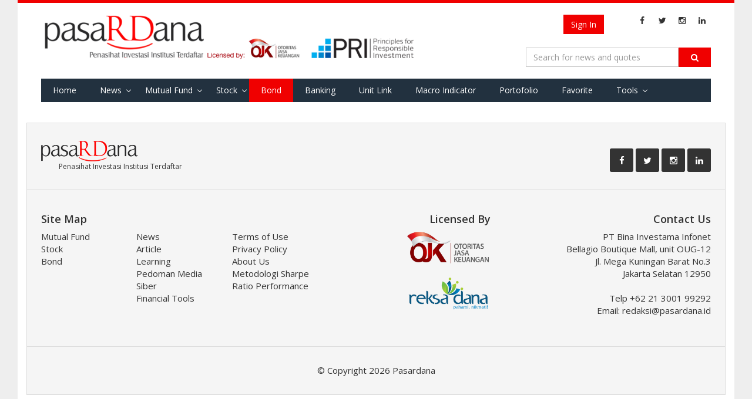

--- FILE ---
content_type: text/html; charset=utf-8
request_url: https://www.pasardana.id/en/bond/
body_size: 4674
content:


<!DOCTYPE html>
<html lang="en"  ng-app="pasardanaBond" >
<head>
     <base href="/en/bond/" /> 
    <meta charset="utf-8">
    <meta http-equiv="X-UA-Compatible" content="IE=edge">
    <meta name="viewport" content="width=device-width, initial-scale=1">
        <meta property="fb:app_id" content="534884606665075" />
    <meta name="keywords" content="penasihat investasi, investasi,unit link, unitlink, ojk, insurance link,bank assurance, Reksa Dana,reksadana,reksa dana, bursa,obligasi,bank,asuransi,indonesia, infovesta, pasardana, saham, equity, fundamental, laporan keuangan">
    <meta name="description" content="Portal Informasi Pasar Modal : Reksa Dana, Obligasi, Saham, &amp; Indeks, Riset Investasi &amp; Penasihat Investasi Institusi Berlisensi OJK di Indonesia">
    <meta http-equiv="Cache-control" content="public">
    <!-- Title -->
     
    <title> Pasardana Bond </title>

    <link href="https://fonts.googleapis.com/css?family=Open+Sans:400,700,600" rel="stylesheet" type="text/css">
    <link href="https://maxcdn.bootstrapcdn.com/font-awesome/4.4.0/css/font-awesome.min.css" rel="stylesheet" type="text/css">
    <link href="/bundles/css/basic?v=GMDr4U9BZOJQkuU243FEXZIFcxysOZ9VNIDBPwfVG8o1" rel="stylesheet"/>

    <link href="/bundles/css/cms?v=7oTOdwhdKAcG0Yjt-LbZdBD-ZJhk-Xzr1jC4dv5hn4M1" rel="stylesheet"/>

    
    <link href="/bundles/css/pasardanabond?v=tRwCT_FWHikWejhvoJTnFgN_LIev7ZFQ8dRCB1x5KlU1" rel="stylesheet"/>



    <script type="text/javascript">
        var Pasardana = {};
        Pasardana.culture = 'en-US';
        Pasardana.lang = 'en';
    </script>
    <script async src="//pagead2.googlesyndication.com/pagead/js/adsbygoogle.js"></script>
</head>
<body>
    <div class="site-wrapper">
        <header class="SiteHeader">
            <div class="HeaderInner">
                <div class="container">
                    <div class="HeaderInner__MenuButton">
                        <a href="#" class="js-mobile-button">
                            <i class="fa fa-navicon"></i>
                        </a>
                    </div>
                    <div class="HeaderInner__SearchButton">
                        <a href="#" class="js-show-search-box">
                            <i class="fa fa-search"></i>
                        </a>
                    </div>
                    <div class="HeaderInner__Logo">
                        <a href="/en/" class="HeaderInner__Logo_First"><img src="/Content/img/pasardana_banner_responsible.png" alt="Pasardana" style="max-width:645px"></a>
                        <a href="/en/" class="HeaderInner__Logo_Second"><img src="/Content/img/pasardanalogo2.png" alt="Pasardana"></a>
                    </div>
                    <div class="HeaderInner__RightPanel">
                        <div class="HeaderInner__LangSearch" style="vertical-align:middle">
                            <div class="header-login_register" style="width: auto; margin-right:6px">
                                



<script src="/DependencyHandler.axd?s=[base64]&amp;t=Javascript&amp;cdv=476802986" type="text/javascript"></script>

    <!-- <a href="/register" class="btn btn-register js-show-name">Register</a><span>&nbsp;</span> -->
    <a href="/login" class="btn btn-signin">Sign In</a>

                            </div>

                            <span class="site-lang" style="vertical-align:middle">
                                
                            </span>

                            <ul class="sosmed-search">
                                <li><a href="#" class="js-show-search-box"><i class="fa fa-search"></i></a></li>
                                <li class="list-sosmed js-show-name"><a href="https://www.facebook.com/pasardana.id/"><i class="fa fa-facebook"></i></a></li>
                                <li class="list-sosmed js-show-name"><a href="https://twitter.com/pasardanaid"><i class="fa fa-twitter"></i></a></li>
                                <li class="list-sosmed js-show-name"><a href="https://instagram.com/pasardana"><i class="fa fa-instagram"></i></a></li>
                                <li class="list-sosmed js-show-name"><a href="https://www.linkedin.com/company/pasardana/about/"><i class="fa fa-linkedin"></i></a></li>
                            </ul>
                        </div>

                        <div class="HeaderInner__SearchLogin" style="clear:right">
                            <div class="header-search">
                                <form class="light-form dark-form" action="/en/search" method="GET">
                                    <div class="input-group">
                                        <input type="text" name="q" class="form-control" placeholder="Search for news and quotes">
                                        <span class="input-group-btn">
                                            <button class="btn btn-default" type="submit"><i class="fa fa-search"></i></button>
                                        </span>
                                        <span class="close-search-box"><a href="#"><i class="fa fa-close"></i></a></span>
                                    </div>
                                </form>
                            </div>
                        </div>
                    </div>

                    <div class="clearing-menu"></div>

                    <nav class="HeaderInner__PrimaryMenu">
                        <a href="#" class="close-nav">×</a>
                        <div class="menu-container">
                            <ul class="js-menu-demo PrimaryMenu">
                                <li ><a href="/en/">Home</a></li>
                                <li class="menu-item-has-children ">
                                    <a href="/en/news">News</a>
                                    <span class="subnav-toggle"></span>
                                    <ul class="sub-menu">
                                        
                                        <li ><a href="/en/index">Index</a></li>
                                        <li><a href="/en/pedoman-media-siber/">Pedoman Media Siber</a></li>
                                    </ul>
                                </li>
                                
                                
                                
                                <li class="menu-item-has-children ">
                                    <a href="#">Mutual Fund</a>
                                    <span class="subnav-toggle"></span>
                                    <ul class="sub-menu">
                                        <li><a href="/en/fund/search">Daily Data</a></li>
                                        <li><a href="/en/fund/komposisinab/fund">Komposisi AUM &amp; Unit</a></li>
                                        <li><a href="/en/fund/dersearch">Data Derivatif</a></li>
                                        <li><a href="/en/fund/evaluation">Evaluasi Kinerja</a></li>
                                        <li><a href="/en/fund/listcustodianbank/list">List Bank Kustodian</a></li>
                                        <li><a href="/en/fund/listinvestmentmanagers/list">List Manajer Investasi</a></li>
                                        <li><a href="/en/fund/listsalescompany/list">List Perusahaan Penjualan</a></li>
                                        <li><a href="/en/fund/dividendcalculator/view">Perhitungan Reksa Dana dg. Dividen</a></li>
                                    </ul>
                                </li>
                                <li class="menu-item-has-children ">
                                    <a href="/en/stock/search">Stock</a>
                                    <span class="subnav-toggle"></span>
                                    <ul class="sub-menu">
                                        <li><a href="/en/stock/search">Data Harian</a></li>
                                        <li><a href="/en/stock/allstockreport">Download Laporan Keuangan</a></li>
                                        <!-- <li><a href="/en/stock/indexweight">Simulasi Bobot Indeks</a></li> -->
                                        <li><a href="/en/stock/dupontanalysis">DuPont Analysis</a></li>
                                        <li><a href="/en/broker/search">Ringkasan Broker</a></li>
                                        <li><a href="/en/stock/corporateactions">Corporate Actions</a></li>
                                    </ul>
                                </li>
                                <li class="active"><a href="/en/bond/search">Bond</a></li>
                                <li >
                                    <a href="/en/moneymarket/view">Banking</a>
                                </li>
                                
                                <li >
                                    <!--a href="/en/macro/search">Macro Indicator</a-->
                                    <a href="/en/unitlink/search">Unit Link</a>
                                </li>
                                <li >
                                    <a href="/en/macro/search">Macro Indicator</a>
                                </li>
                                <li >
                                    <a href="/en/portfolio/main">Portofolio</a>
                                </li>
                                <li >
                                    <a href="/en/favorite/main">Favorite</a>
                                </li>
                                <li class="menu-item-has-children ">
                                    <a href="#">Tools</a>
                                    <span class="subnav-toggle"></span>
                                    <ul class="sub-menu">
                                        <li><a href="/en/tool/heatmap">Heat Map Instrumen Investasi</a></li>
                                    </ul>
                                </li>
                                
                                
                            </ul>

                            <div class="HeaderInner__PrimaryMenu__LangSearch">
                                <div class="header-login_register" style="width: auto; text-align:center; margin-bottom:12px">
                                    



<script src="/DependencyHandler.axd?s=[base64]&amp;t=Javascript&amp;cdv=476802986" type="text/javascript"></script>

    <!-- <a href="/register" class="btn btn-register js-show-name">Register</a><span>&nbsp;</span> -->
    <a href="/login" class="btn btn-signin">Sign In</a>

                                </div>
                                <br />
                                <span class="site-lang">
                                    <i class="fa fa-language"></i>
                                    <ul>
                                        <li >
                                            <a href="/">ID</a>
                                        </li>
                                        <li   class="active"         >
                                            <a href="/en/">EN</a>
                                        </li>
                                    </ul>
                                </span>

                                <ul class="sosmed-search">
                                    <li class="list-sosmed"><a href="https://www.facebook.com/pasardana.id/"><i class="fa fa-facebook"></i></a></li>
                                    <li class="list-sosmed"><a href="https://twitter.com/pasardanaid"><i class="fa fa-twitter"></i></a></li>
                                    <li class="list-sosmed"><a href="https://instagram.com/pasardana"><i class="fa fa-instagram"></i></a></li>
                                    <li class="list-sosmed"><a href="https://www.linkedin.com/company/pasardana/about/"><i class="fa fa-linkedin"></i></a></li>
                                </ul>
                            </div>
                        </div>
                    </nav>
                </div>
            </div>
            <!-- /HeaderInner -->
        </header> <!-- .site-header -->

        



<ui-view></ui-view>



        <footer class="site-footer">
            <div class="inner-footer">
                <div class="footer-top">
                    <div class="container">
                        <div class="row">
                            <div class="col-md-6">
                                <div class="logo-footer">
                                    <a href="/en/">
                                        <img src="/Content/img/pasardanalogo.png" alt="" height="35">
                                    </a>
                                    <span class="afiliated">Penasihat Investasi Institusi Terdaftar</span>
                                </div>
                            </div>

                            <div class="col-md-6">
                                <div class="site-sosmed text-right">
                                    <ul>
                                        <li><a href="https://www.facebook.com/pasardana.id/"><i class="fa fa-facebook"></i></a></li>
                                        <li><a href="https://twitter.com/pasardanaid"><i class="fa fa-twitter"></i></a></li>
                                        <li><a href="https://instagram.com/pasardana"><i class="fa fa-instagram"></i></a></li>
                                        <li><a href="https://www.linkedin.com/company/pasardana/about/"><i class="fa fa-linkedin"></i></a></li>
                                    </ul>
                                </div>
                            </div>
                        </div>
                    </div>
                </div>
                <div class="footer-middle">
                    <div class="container">
                        <div class="row">
                            <div class="col-md-5">
                                <div class="site-map">
                                    <h4>Site Map</h4>
                                    <div class="row">
                                        <div class="col-md-4">
                                            <ul>
                                                <li><a href="/en/mutual-fund">Mutual Fund</a></li>
                                                <li><a href="/en/stock">Stock</a></li>
                                                <li><a href="/en/bond">Bond</a></li>
                                            </ul>
                                        </div>
                                        <div class="col-md-4">
                                            <ul>
                                                <li><a href="/en/news">News</a></li>
                                                <li><a href="/en/article">Article</a></li>
                                                <li><a href="/en/learning">Learning</a></li>
                                                <li><a href="/en/pedoman-media-siber/">Pedoman Media Siber</a></li>
                                                <li><a href="#">Financial Tools</a></li>
                                            </ul>
                                        </div>
                                        <div class="col-md-4">
                                            <ul>
                                                <li><a href="/en/terms-of-use">Terms of Use</a></li>
                                                <li><a href="/en/privacy-policy">Privacy Policy</a></li>
                                                <li><a href="/en/about-us">About Us</a></li>
                                                <li><a href="/en/metodologi-sharpe-ratio-performance">Metodologi
                                                        Sharpe Ratio Performance</a></li>
                                            </ul>
                                        </div>
                                    </div>
                                </div>
                            </div> <!-- .sitemap -->
                            <div class="col-md-3">
                                <div class="licensed no-gutter row">
                                    <h4>Licensed By</h4>
                                    <ul class="license-img text-right">
                                        <li><a href="http://www.ojk.go.id"><img src="/Content/img/ojk-logo.png" alt="" width="145"></a></li>
                                        <li><a href="#"><img src="/Content/img/logo-reksadana.png" alt="" width="145"></a></li>
                                    </ul>
                                </div>
                            </div>
                            <div class="col-md-4">
                                <div class="contact-us text-right">
                                    <h4>Contact Us</h4>
                                    <address>
                                        PT Bina Investama Infonet <br />
                                        Bellagio Boutique Mall, unit OUG-12 <br />
                                        Jl. Mega Kuningan Barat No.3 <br />
                                        Jakarta Selatan 12950 <br /> <br />
                                        Telp +62 21 3001 99292 <br />
                                        Email: <a href="mailto:redaksi@pasardana.id">redaksi@pasardana.id</a>
                                    </address>
                                </div>
                            </div>
                        </div>
                    </div>

                </div>
                <div class="footer-bottom text-center">
                    &copy; Copyright 2026 Pasardana
                </div>
            </div>
        </footer> <!-- .site-footer -->
    </div> <!-- .site-wrapper -->

    <script src="/bundles/js/basic?v=dQWnSs9MCfa1PYnIiFZeneeNehuKHHt2zL5_ayyMIv01"></script>

    <script src="/bundles/js/cms?v=j-ocEX5PljPZBd1-kqgjiZauKZbnuV-btLAtwT-KeU41"></script>

    
    <script src="/bundles/js/angularjs?v=8W9vw2eAHuIlxSqKt3uJZEJYdwm_hEbUF_BivyaDEJ41"></script>

    <script src="/bundles/js/gen?v=LWpHFJQug-5vpQ5kDVEbfqySs5QfsQstWk7OuLeZ6b81"></script>

<script src="/bundles/js/pasardanabond?v=9dmssSeZYOBBAgBIFE22nQeKb_9_6gQXN5aRI13Wuh41"></script>
    
    <script>
        (function (i, s, o, g, r, a, m) {
            i['GoogleAnalyticsObject'] = r; i[r] = i[r] || function () {
                (i[r].q = i[r].q || []).push(arguments)
            }, i[r].l = 1 * new Date(); a = s.createElement(o),
            m = s.getElementsByTagName(o)[0]; a.async = 1; a.src = g; m.parentNode.insertBefore(a, m)
        })(window, document, 'script', '//www.google-analytics.com/analytics.js', 'ga');
        ga('create', 'UA-69505463-1', 'auto');
        ga('send', 'pageview');
    </script>

</body>
</html>

--- FILE ---
content_type: text/javascript; charset=utf-8
request_url: https://www.pasardana.id/bundles/js/pasardanabond?v=9dmssSeZYOBBAgBIFE22nQeKb_9_6gQXN5aRI13Wuh41
body_size: 52708
content:
var PasardanaBond,AccessControl,$jscomp;(function(){"use strict";var n={TAB:9,ENTER:13,ESC:27,SPACE:32,LEFT:37,UP:38,RIGHT:39,DOWN:40,SHIFT:16,CTRL:17,ALT:18,PAGE_UP:33,PAGE_DOWN:34,HOME:36,END:35,BACKSPACE:8,DELETE:46,COMMAND:91,MAP:{91:"COMMAND",8:"BACKSPACE",9:"TAB",13:"ENTER",16:"SHIFT",17:"CTRL",18:"ALT",19:"PAUSEBREAK",20:"CAPSLOCK",27:"ESC",32:"SPACE",33:"PAGE_UP",34:"PAGE_DOWN",35:"END",36:"HOME",37:"LEFT",38:"UP",39:"RIGHT",40:"DOWN",43:"+",44:"PRINTSCREEN",45:"INSERT",46:"DELETE",48:"0",49:"1",50:"2",51:"3",52:"4",53:"5",54:"6",55:"7",56:"8",57:"9",59:";",61:"=",65:"A",66:"B",67:"C",68:"D",69:"E",70:"F",71:"G",72:"H",73:"I",74:"J",75:"K",76:"L",77:"M",78:"N",79:"O",80:"P",81:"Q",82:"R",83:"S",84:"T",85:"U",86:"V",87:"W",88:"X",89:"Y",90:"Z",96:"0",97:"1",98:"2",99:"3",100:"4",101:"5",102:"6",103:"7",104:"8",105:"9",106:"*",107:"+",109:"-",110:".",111:"/",112:"F1",113:"F2",114:"F3",115:"F4",116:"F5",117:"F6",118:"F7",119:"F8",120:"F9",121:"F10",122:"F11",123:"F12",144:"NUMLOCK",145:"SCROLLLOCK",186:";",187:"=",188:",",189:"-",190:".",191:"/",192:"`",219:"[",220:"\\",221:"]",222:"'"},isControl:function(t){var i=t.which;switch(i){case n.COMMAND:case n.SHIFT:case n.CTRL:case n.ALT:return!0}return t.metaKey?!0:!1},isFunctionKey:function(n){return n=n.which?n.which:n,n>=112&&n<=123},isVerticalMovement:function(t){return~[n.UP,n.DOWN].indexOf(t)},isHorizontalMovement:function(t){return~[n.LEFT,n.RIGHT,n.BACKSPACE,n.DELETE].indexOf(t)},toSeparator:function(t){var i={ENTER:"\n",TAB:"\t",SPACE:" "}[t];return i?i:n[t]?undefined:t}},i,t;angular.element.prototype.querySelectorAll===undefined&&(angular.element.prototype.querySelectorAll=function(n){return angular.element(this[0].querySelectorAll(n))});angular.element.prototype.closest===undefined&&(angular.element.prototype.closest=function(n){for(var t=this[0],i=t.matches||t.webkitMatchesSelector||t.mozMatchesSelector||t.msMatchesSelector;t;){if(i.bind(t)(n))return t;t=t.parentElement}return!1});i=0;t=angular.module("ui.select",[]).constant("uiSelectConfig",{theme:"bootstrap",searchEnabled:!0,sortable:!1,placeholder:"",refreshDelay:1e3,closeOnSelect:!0,dropdownPosition:"auto",generateId:function(){return i++},appendToBody:!1}).service("uiSelectMinErr",function(){var n=angular.$$minErr("ui.select");return function(){var t=n.apply(this,arguments),i=t.message.replace(new RegExp("\nhttp://errors.angularjs.org/.*"),"");return new Error(i)}}).directive("uisTranscludeAppend",function(){return{link:function(n,t,i,r,u){u(n,function(n){t.append(n)})}}}).filter("highlight",function(){function n(n){return(""+n).replace(/([.?*+^$[\]\\(){}|-])/g,"\\$1")}return function(t,i){return i&&t?(""+t).replace(new RegExp(n(i),"gi"),'<span class="ui-select-highlight">$&<\/span>'):t}}).factory("uisOffset",["$document","$window",function(n,t){return function(i){var r=i[0].getBoundingClientRect();return{width:r.width||i.prop("offsetWidth"),height:r.height||i.prop("offsetHeight"),top:r.top+(t.pageYOffset||n[0].documentElement.scrollTop),left:r.left+(t.pageXOffset||n[0].documentElement.scrollLeft)}}}]);t.directive("uiSelectChoices",["uiSelectConfig","uisRepeatParser","uiSelectMinErr","$compile","$window",function(n,t,i,r,u){return{restrict:"EA",require:"^uiSelect",replace:!0,transclude:!0,templateUrl:function(t){t.addClass("ui-select-choices");var i=t.parent().attr("theme")||n.theme;return i+"/choices.tpl.html"},compile:function(f,e){if(!e.repeat)throw i("repeat","Expected 'repeat' expression.");return function(f,e,o,s,h){var v=o.groupBy,y=o.groupFilter,a,c,l;if(s.parseRepeatAttr(o.repeat,v,y),s.disableChoiceExpression=o.uiDisableChoice,s.onHighlightCallback=o.onHighlight,s.dropdownPosition=o.position?o.position.toLowerCase():n.dropdownPosition,v){if(a=e.querySelectorAll(".ui-select-choices-group"),a.length!==1)throw i("rows","Expected 1 .ui-select-choices-group but got '{0}'.",a.length);a.attr("ng-repeat",t.getGroupNgRepeatExpression())}if(c=e.querySelectorAll(".ui-select-choices-row"),c.length!==1)throw i("rows","Expected 1 .ui-select-choices-row but got '{0}'.",c.length);if(c.attr("ng-repeat",s.parserResult.repeatExpression(v)).attr("ng-if","$select.open"),u.document.addEventListener&&c.attr("ng-mouseenter","$select.setActiveItem("+s.parserResult.itemName+")").attr("ng-click","$select.select("+s.parserResult.itemName+",false,$event)"),l=e.querySelectorAll(".ui-select-choices-row-inner"),l.length!==1)throw i("rows","Expected 1 .ui-select-choices-row-inner but got '{0}'.",l.length);l.attr("uis-transclude-append","");u.document.addEventListener||l.attr("ng-mouseenter","$select.setActiveItem("+s.parserResult.itemName+")").attr("ng-click","$select.select("+s.parserResult.itemName+",false,$event)");r(e,h)(f);f.$watch("$select.search",function(n){n&&!s.open&&s.multiple&&s.activate(!1,!0);s.activeIndex=s.tagging.isActivated?-1:0;!o.minimumInputLength||s.search.length>=o.minimumInputLength?s.refresh(o.refresh):s.items=[]});o.$observe("refreshDelay",function(){var t=f.$eval(o.refreshDelay);s.refreshDelay=t!==undefined?t:n.refreshDelay})}}}}]);t.controller("uiSelectCtrl",["$scope","$element","$timeout","$filter","uisRepeatParser","uiSelectMinErr","uiSelectConfig","$parse","$injector",function(t,i,r,u,f,e,o,s,h){function w(n,t,i){var u,f,e,r;if(n.findIndex)return n.findIndex(t,i);for(u=Object(n),f=u.length>>>0,r=0;r<f;r++)if(e=u[r],t.call(i,e,r,u))return r;return-1}function v(){(c.resetSearchInput||c.resetSearchInput===undefined&&o.resetSearchInput)&&(c.search=a,c.selected&&c.items.length&&!c.multiple&&(c.activeIndex=w(c.items,function(n){return angular.equals(this,n)},c.selected)))}function b(n,t){for(var i,u=[],r=0;r<t.length;r++)for(i=0;i<n.length;i++)n[i].name==[t[r]]&&u.push(n[i]);return u}function k(t){var i=!0;switch(t){case n.DOWN:!c.open&&c.multiple?c.activate(!1,!0):c.activeIndex<c.items.length-1&&c.activeIndex++;break;case n.UP:!c.open&&c.multiple?c.activate(!1,!0):(c.activeIndex>0||c.search.length===0&&c.tagging.isActivated&&c.activeIndex>-1)&&c.activeIndex--;break;case n.TAB:(!c.multiple||c.open)&&c.select(c.items[c.activeIndex],!0);break;case n.ENTER:c.open&&(c.tagging.isActivated||c.activeIndex>=0)?c.select(c.items[c.activeIndex]):c.activate(!1,!0);break;case n.ESC:c.close();break;default:i=!1}return i}function p(){var n=i.querySelectorAll(".ui-select-choices-content"),u=n.querySelectorAll(".ui-select-choices-row");if(u.length<1)throw e("choices","Expected multiple .ui-select-choices-row but got '{0}'.",u.length);if(!(c.activeIndex<0)){var t=u[c.activeIndex],r=t.offsetTop+t.clientHeight-n[0].scrollTop,f=n[0].offsetHeight;r>f?n[0].scrollTop+=r-f:r<t.clientHeight&&(c.isGrouped&&c.activeIndex===0?n[0].scrollTop=0:n[0].scrollTop-=t.clientHeight-r)}}var c=this,a="",y,l;if(c.placeholder=o.placeholder,c.searchEnabled=o.searchEnabled,c.sortable=o.sortable,c.refreshDelay=o.refreshDelay,c.paste=o.paste,c.removeSelected=!1,c.closeOnSelect=!0,c.search=a,c.activeIndex=0,c.items=[],c.open=!1,c.focus=!1,c.disabled=!1,c.selected=undefined,c.dropdownPosition="auto",c.focusser=undefined,c.resetSearchInput=!0,c.multiple=undefined,c.disableChoiceExpression=undefined,c.tagging={isActivated:!1,fct:undefined},c.taggingTokens={isActivated:!1,tokens:undefined},c.lockChoiceExpression=undefined,c.clickTriggeredSelect=!1,c.$filter=u,c.$animate=function(){try{return h.get("$animate")}catch(n){return null}}(),c.searchInput=i.querySelectorAll("input.ui-select-search"),c.searchInput.length!==1)throw e("searchInput","Expected 1 input.ui-select-search but got '{0}'.",c.searchInput.length);c.isEmpty=function(){return angular.isUndefined(c.selected)||c.selected===null||c.selected===""||c.multiple&&c.selected.length===0};c.activate=function(n,u){if(!c.disabled&&!c.open){u||v();t.$broadcast("uis:activate");c.open=!0;c.activeIndex=c.activeIndex>=c.items.length?0:c.activeIndex;c.activeIndex===-1&&c.taggingLabel!==!1&&(c.activeIndex=0);var f=i.querySelectorAll(".ui-select-choices-content");if(c.$animate&&c.$animate.enabled(f[0]))c.$animate.on("enter",f[0],function(t,i){i==="close"&&r(function(){c.focusSearchInput(n)})});else r(function(){c.focusSearchInput(n)})}};c.focusSearchInput=function(n){c.search=n||c.search;c.searchInput[0].focus();!c.tagging.isActivated&&c.items.length>1&&p()};c.findGroupByName=function(n){return c.groups&&c.groups.filter(function(t){return t.name===n})[0]};c.parseRepeatAttr=function(n,i,r){function h(n){var f=t.$eval(i),u;c.groups=[];angular.forEach(n,function(n){var t=angular.isFunction(f)?f(n):n[f],i=c.findGroupByName(t);i?i.items.push(n):c.groups.push({name:t,items:[n]})});r&&(u=t.$eval(r),angular.isFunction(u)?c.groups=u(c.groups):angular.isArray(u)&&(c.groups=b(c.groups,u)));c.items=[];c.groups.forEach(function(n){c.items=c.items.concat(n.items)})}function l(n){c.items=n}c.setItemsFn=i?h:l;c.parserResult=f.parse(n);c.isGrouped=!!i;c.itemProperty=c.parserResult.itemName;var u=c.parserResult.source,o=function(){var n=u(t);t.$uisSource=Object.keys(n).map(function(t){var i={};return i[c.parserResult.keyName]=t,i.value=n[t],i})};c.parserResult.keyName&&(o(),c.parserResult.source=s("$uisSource"+c.parserResult.filters),t.$watch(u,function(n,t){n!==t&&o()},!0));c.refreshItems=function(n){var i,r;n=n||c.parserResult.source(t);i=c.selected;c.isEmpty()||angular.isArray(i)&&!i.length||!c.removeSelected?c.setItemsFn(n):n!==undefined&&(r=n.filter(function(n){return i&&i.indexOf(n)<0}),c.setItemsFn(r));(c.dropdownPosition==="auto"||c.dropdownPosition==="up")&&t.calculateDropdownPos()};t.$watchCollection(c.parserResult.source,function(n){if(n===undefined||n===null)c.items=[];else if(angular.isArray(n))c.refreshItems(n),c.ngModel.$modelValue=null;else throw e("items","Expected an array but got '{0}'.",n);})};c.refresh=function(n){n!==undefined&&(y&&r.cancel(y),y=r(function(){t.$eval(n)},c.refreshDelay))};c.isActive=function(n){if(!c.open)return!1;var t=c.items.indexOf(n[c.itemProperty]),i=t==c.activeIndex;return!i||t<0&&c.taggingLabel!==!1||t<0&&c.taggingLabel===!1?!1:(i&&!angular.isUndefined(c.onHighlightCallback)&&n.$eval(c.onHighlightCallback),i)};c.isDisabled=function(n){if(c.open){var i=c.items.indexOf(n[c.itemProperty]),t=!1,r;return i>=0&&!angular.isUndefined(c.disableChoiceExpression)&&(r=c.items[i],t=!!n.$eval(c.disableChoiceExpression),r._uiSelectChoiceDisabled=t),t}};c.select=function(n,i,u){if(n===undefined||!n._uiSelectChoiceDisabled){if(!c.items&&!c.search&&!c.tagging.isActivated)return;if(!n||!n._uiSelectChoiceDisabled){if(c.tagging.isActivated){if(c.taggingLabel===!1)if(c.activeIndex<0){if(n=c.tagging.fct!==undefined?c.tagging.fct(c.search):c.search,!n||angular.equals(c.items[0],n))return}else n=c.items[c.activeIndex];else if(c.activeIndex===0){if(n===undefined)return;if(c.tagging.fct!==undefined&&typeof n=="string"){if(n=c.tagging.fct(n),!n)return}else typeof n=="string"&&(n=n.replace(c.taggingLabel,"").trim())}if(c.selected&&angular.isArray(c.selected)&&c.selected.filter(function(t){return angular.equals(t,n)}).length>0){c.close(i);return}}t.$broadcast("uis:select",n);var f={};f[c.parserResult.itemName]=n;r(function(){c.onSelectCallback(t,{$item:n,$model:c.parserResult.modelMapper(t,f)})});c.closeOnSelect&&c.close(i);u&&u.type==="click"&&(c.clickTriggeredSelect=!0)}}};c.close=function(n){c.open&&(c.ngModel&&c.ngModel.$setTouched&&c.ngModel.$setTouched(),v(),c.open=!1,t.$broadcast("uis:close",n))};c.setFocus=function(){c.focus||c.focusInput[0].focus()};c.clear=function(n){c.select(undefined);n.stopPropagation();r(function(){c.focusser[0].focus()},0,!1)};c.toggle=function(n){c.open?(c.close(),n.preventDefault(),n.stopPropagation()):c.activate()};c.isLocked=function(n,t){var i,r=c.selected[t];return r&&!angular.isUndefined(c.lockChoiceExpression)&&(i=!!n.$eval(c.lockChoiceExpression),r._uiSelectChoiceLocked=i),i};l=null;c.sizeSearchInput=function(){var n=c.searchInput[0],f=c.searchInput.parent().parent()[0],i=function(){return f.clientWidth*!!n.offsetParent},u=function(t){if(t===0)return!1;var i=t-n.offsetLeft-10;return i<50&&(i=t),c.searchInput.css("width",i+"px"),!0};c.searchInput.css("width","10px");r(function(){l!==null||u(i())||(l=t.$watch(i,function(n){u(n)&&(l(),l=null)}))})};c.searchInput.on("keydown",function(i){var u=i.which;~[n.ENTER,n.ESC].indexOf(u)&&(i.preventDefault(),i.stopPropagation());t.$apply(function(){var f=!1,t;if((c.items.length>0||c.tagging.isActivated)&&(k(u),c.taggingTokens.isActivated)){for(t=0;t<c.taggingTokens.tokens.length;t++)c.taggingTokens.tokens[t]===n.MAP[i.keyCode]&&c.search.length>0&&(f=!0);f&&r(function(){c.searchInput.triggerHandler("tagged");var t=c.search.replace(n.MAP[i.keyCode],"").trim();c.tagging.fct&&(t=c.tagging.fct(t));t&&c.select(t,!0)})}});n.isVerticalMovement(u)&&c.items.length>0&&p();(u===n.ENTER||u===n.ESC)&&(i.preventDefault(),i.stopPropagation())});c.searchInput.on("paste",function(t){var i,u,r,f;i=window.clipboardData&&window.clipboardData.getData?window.clipboardData.getData("Text"):(t.originalEvent||t).clipboardData.getData("text/plain");i=c.search+i;i&&i.length>0&&(c.taggingTokens.isActivated?(u=n.toSeparator(c.taggingTokens.tokens[0]),r=i.split(u||c.taggingTokens.tokens[0]),r&&r.length>0&&(f=c.search,angular.forEach(r,function(n){var t=c.tagging.fct?c.tagging.fct(n):n;t&&c.select(t,!0)}),c.search=f||a,t.preventDefault(),t.stopPropagation())):c.paste&&(c.paste(i),c.search=a,t.preventDefault(),t.stopPropagation()))});c.searchInput.on("tagged",function(){r(function(){v()})});t.$on("$destroy",function(){c.searchInput.off("keyup keydown tagged blur paste")})}]);t.directive("uiSelect",["$document","uiSelectConfig","uiSelectMinErr","uisOffset","$compile","$parse","$timeout",function(n,t,i,r,u,f,e){return{restrict:"EA",templateUrl:function(n,i){var r=i.theme||t.theme;return r+(angular.isDefined(i.multiple)?"/select-multiple.tpl.html":"/select.tpl.html")},replace:!0,transclude:!0,require:["uiSelect","^ngModel"],scope:!0,controller:"uiSelectCtrl",controllerAs:"$select",compile:function(u,o){var s=/{(.*)}\s*{(.*)}/.exec(o.ngClass),h;return s&&(h="{"+s[1]+", "+s[2]+"}",o.ngClass=h,u.attr("ng-class",h)),angular.isDefined(o.multiple)?u.append("<ui-select-multiple/>").removeAttr("multiple"):u.append("<ui-select-single/>"),o.inputId&&(u.querySelectorAll("input.ui-select-search")[0].id=o.inputId),function(u,o,s,h,c){function k(n){var t;if(l.open){if(t=!1,t=window.jQuery?window.jQuery.contains(o[0],n.target):o[0].contains(n.target),!t&&!l.clickTriggeredSelect){var r=angular.element(n.target).controller("uiSelect"),i=r&&r!==l;i||(i=~["input","button","textarea","select"].indexOf(n.target.tagName.toLowerCase()));l.close(i);u.$digest()}l.clickTriggeredSelect=!1}}function tt(){var t=r(o);v=angular.element('<div class="ui-select-placeholder"><\/div>');v[0].style.width=t.width+"px";v[0].style.height=t.height+"px";o.after(v);w=o[0].style.width;n.find("body").append(o);o[0].style.position="absolute";o[0].style.left=t.left+"px";o[0].style.top=t.top+"px";o[0].style.width=t.width+"px"}function d(){v!==null&&(v.replaceWith(o),v=null,o[0].style.position="",o[0].style.left="",o[0].style.top="",o[0].style.width=w,l.setFocus())}var l=h[0],nt=h[1],p,v,w,a,y,b,g;l.generatedId=t.generateId();l.baseTitle=s.title||"Select box";l.focusserTitle=l.baseTitle+" focus";l.focusserId="focusser-"+l.generatedId;l.closeOnSelect=function(){return angular.isDefined(s.closeOnSelect)?f(s.closeOnSelect)():t.closeOnSelect}();l.onSelectCallback=f(s.onSelect);l.onRemoveCallback=f(s.onRemove);l.limit=angular.isDefined(s.limit)?parseInt(s.limit,10):undefined;l.ngModel=nt;l.choiceGrouped=function(n){return l.isGrouped&&n&&n.name};s.tabindex&&s.$observe("tabindex",function(n){l.focusInput.attr("tabindex",n);o.removeAttr("tabindex")});u.$watch("searchEnabled",function(){var n=u.$eval(s.searchEnabled);l.searchEnabled=n!==undefined?n:t.searchEnabled});u.$watch("sortable",function(){var n=u.$eval(s.sortable);l.sortable=n!==undefined?n:t.sortable});s.$observe("disabled",function(){l.disabled=s.disabled!==undefined?s.disabled:!1});s.$observe("resetSearchInput",function(){var n=u.$eval(s.resetSearchInput);l.resetSearchInput=n!==undefined?n:!0});s.$observe("paste",function(){l.paste=u.$eval(s.paste)});s.$observe("tagging",function(){if(s.tagging!==undefined){var n=u.$eval(s.tagging);l.tagging={isActivated:!0,fct:n!==!0?n:undefined}}else l.tagging={isActivated:!1,fct:undefined}});s.$observe("taggingLabel",function(){s.tagging!==undefined&&(l.taggingLabel=s.taggingLabel==="false"?!1:s.taggingLabel!==undefined?s.taggingLabel:"(new)")});s.$observe("taggingTokens",function(){if(s.tagging!==undefined){var n=s.taggingTokens!==undefined?s.taggingTokens.split("|"):[",","ENTER"];l.taggingTokens={isActivated:!0,tokens:n}}});angular.isDefined(s.autofocus)&&e(function(){l.setFocus()});angular.isDefined(s.focusOn)&&u.$on(s.focusOn,function(){e(function(){l.setFocus()})});n.on("click",k);u.$on("$destroy",function(){n.off("click",k)});c(u,function(n){var u=angular.element("<div>").append(n),r=u.querySelectorAll(".ui-select-match"),t;if(r.removeAttr("ui-select-match"),r.removeAttr("data-ui-select-match"),r.length!==1)throw i("transcluded","Expected 1 .ui-select-match but got '{0}'.",r.length);if(o.querySelectorAll(".ui-select-match").replaceWith(r),t=u.querySelectorAll(".ui-select-choices"),t.removeAttr("ui-select-choices"),t.removeAttr("data-ui-select-choices"),t.length!==1)throw i("transcluded","Expected 1 .ui-select-choices but got '{0}'.",t.length);o.querySelectorAll(".ui-select-choices").replaceWith(t)});p=u.$eval(s.appendToBody);(p!==undefined?p:t.appendToBody)&&(u.$watch("$select.open",function(n){n?tt():d()}),u.$on("$destroy",function(){d()}));v=null;w="";a=null;y="direction-up";u.$watch("$select.open",function(){(l.dropdownPosition==="auto"||l.dropdownPosition==="up")&&u.calculateDropdownPos()});b=function(n,t){n=n||r(o);t=t||r(a);a[0].style.position="absolute";a[0].style.top=t.height*-1+"px";o.addClass(y)};g=function(n,t){o.removeClass(y);n=n||r(o);t=t||r(a);a[0].style.position="";a[0].style.top=""};u.calculateDropdownPos=function(){if(l.open){if(a=angular.element(o).querySelectorAll(".ui-select-dropdown"),a.length===0)return;a[0].style.opacity=0;e(function(){if(l.dropdownPosition==="up")b();else{o.removeClass(y);var t=r(o),i=r(a),u=n[0].documentElement.scrollTop||n[0].body.scrollTop;t.top+t.height+i.height>u+n[0].documentElement.clientHeight?b(t,i):g(t,i)}a[0].style.opacity=1})}else{if(a===null||a.length===0)return;a[0].style.position="";a[0].style.top="";o.removeClass(y)}}}}}}]);t.directive("uiSelectMatch",["uiSelectConfig",function(n){return{restrict:"EA",require:"^uiSelect",replace:!0,transclude:!0,templateUrl:function(t){t.addClass("ui-select-match");var i=t.parent().attr("theme")||n.theme,r=t.parent().attr("multiple");return i+(r?"/match-multiple.tpl.html":"/match.tpl.html")},link:function(t,i,r,u){function f(n){u.allowClear=angular.isDefined(n)?n===""?!0:n.toLowerCase()==="true":!1}u.lockChoiceExpression=r.uiLockChoice;r.$observe("placeholder",function(t){u.placeholder=t!==undefined?t:n.placeholder});r.$observe("allowClear",f);f(r.allowClear);u.multiple&&u.sizeSearchInput()}}}]);t.directive("uiSelectMultiple",["uiSelectMinErr","$timeout",function(t,i){return{restrict:"EA",require:["^uiSelect","^ngModel"],controller:["$scope","$timeout",function(n,t){var r=this,i=n.$select,u;angular.isUndefined(i.selected)&&(i.selected=[]);n.$evalAsync(function(){u=n.ngModel});r.activeMatchIndex=-1;r.updateModel=function(){u.$setViewValue(Date.now());r.refreshComponent()};r.refreshComponent=function(){i.refreshItems();i.sizeSearchInput()};r.removeChoice=function(u){var f=i.selected[u],e;f._uiSelectChoiceLocked||(e={},e[i.parserResult.itemName]=f,i.selected.splice(u,1),r.activeMatchIndex=-1,i.sizeSearchInput(),t(function(){i.onRemoveCallback(n,{$item:f,$model:i.parserResult.modelMapper(n,e)})}),r.updateModel())};r.getPlaceholder=function(){if(!i.selected||!i.selected.length)return i.placeholder}}],controllerAs:"$selectMultiple",link:function(r,u,f,e){function a(n){return angular.isNumber(n.selectionStart)?n.selectionStart:n.value.length}function v(t){function l(){switch(t){case n.LEFT:return~s.activeMatchIndex?f:i;case n.RIGHT:return~s.activeMatchIndex&&r!==i?c:(o.activate(),!1);case n.BACKSPACE:return~s.activeMatchIndex?(s.removeChoice(r),f):i;case n.DELETE:return~s.activeMatchIndex?(s.removeChoice(s.activeMatchIndex),r):!1}}var e=a(o.searchInput[0]),h=o.selected.length,i=h-1,r=s.activeMatchIndex,c=s.activeMatchIndex+1,f=s.activeMatchIndex-1,u=r;return e>0||o.search.length&&t==n.RIGHT?!1:(o.close(),u=l(),s.activeMatchIndex=o.selected.length&&u!==!1?Math.min(i,Math.max(0,u)):-1,!0)}function c(n){if(n===undefined||o.search===undefined)return!1;return n.filter(function(n){return o.search.toUpperCase()===undefined||n===undefined?!1:n.toUpperCase()===o.search.toUpperCase()}).length>0}function l(n,t){var f=-1,r,i,u;if(angular.isArray(n))for(r=angular.copy(n),i=0;i<r.length;i++)o.tagging.fct===undefined?r[i]+" "+o.taggingLabel===t&&(f=i):(u=r[i],angular.isObject(u)&&(u.isTag=!0),angular.equals(u,t)&&(f=i));return f}var o=e[0],h=r.ngModel=e[1],s=r.$selectMultiple;o.multiple=!0;o.removeSelected=!0;o.focusInput=o.searchInput;h.$parsers.unshift(function(){for(var n={},i,u=[],t=o.selected.length-1;t>=0;t--)n={},n[o.parserResult.itemName]=o.selected[t],i=o.parserResult.modelMapper(r,n),u.unshift(i);return u});h.$formatters.unshift(function(n){var e=o.parserResult.source(r,{$select:{search:""}}),s={},u,t,f,i;if(!e)return n;if(t=[],f=function(n,i){var f,h,e;if(n&&n.length){for(f=n.length-1;f>=0;f--)if((s[o.parserResult.itemName]=n[f],u=o.parserResult.modelMapper(r,s),o.parserResult.trackByExp&&(h=/(\w*)\./.exec(o.parserResult.trackByExp),e=/\.([^\s]+)/.exec(o.parserResult.trackByExp),h&&h.length>0&&h[1]==o.parserResult.itemName&&e&&e.length>0&&u[e[1]]==i[e[1]]))||angular.equals(u,i))return t.unshift(n[f]),!0;return!1}},!n)return t;for(i=n.length-1;i>=0;i--)f(o.selected,n[i])||f(e,n[i])||t.unshift(n[i]);return t});r.$watchCollection(function(){return h.$modelValue},function(n,t){t!=n&&(h.$modelValue=null,s.refreshComponent())});h.$render=function(){if(!angular.isArray(h.$viewValue))if(angular.isUndefined(h.$viewValue)||h.$viewValue===null)o.selected=[];else throw t("multiarr","Expected model value to be array but got '{0}'",h.$viewValue);o.selected=h.$viewValue;r.$evalAsync()};r.$on("uis:select",function(n,t){o.selected.length>=o.limit||(o.selected.push(t),s.updateModel())});r.$on("uis:activate",function(){s.activeMatchIndex=-1});r.$watch("$select.disabled",function(n,t){t&&!n&&o.sizeSearchInput()});o.searchInput.on("keydown",function(t){var i=t.which;r.$apply(function(){var r=!1;n.isHorizontalMovement(i)&&(r=v(i));r&&i!=n.TAB&&(t.preventDefault(),t.stopPropagation())})});o.searchInput.on("keyup",function(t){if(n.isVerticalMovement(t.which)||r.$evalAsync(function(){o.activeIndex=o.taggingLabel===!1?-1:0}),o.tagging.isActivated&&o.search.length>0){if(t.which===n.TAB||n.isControl(t)||n.isFunctionKey(t)||t.which===n.ESC||n.isVerticalMovement(t.which))return;if(o.activeIndex=o.taggingLabel===!1?-1:0,o.taggingLabel===!1)return;var i=angular.copy(o.items),u=angular.copy(o.items),f,v,s=!1,a=-1,e,h;if(o.tagging.fct!==undefined){if(e=o.$filter("filter")(i,{isTag:!0}),e.length>0&&(h=e[0]),i.length>0&&h&&(s=!0,i=i.slice(1,i.length),u=u.slice(1,u.length)),f=o.tagging.fct(o.search),f.isTag=!0,u.filter(function(n){return angular.equals(n,o.tagging.fct(o.search))}).length>0)return;f.isTag=!0}else{if(e=o.$filter("filter")(i,function(n){return n.match(o.taggingLabel)}),e.length>0&&(h=e[0]),v=i[0],v!==undefined&&i.length>0&&h&&(s=!0,i=i.slice(1,i.length),u=u.slice(1,u.length)),f=o.search+" "+o.taggingLabel,l(o.selected,o.search)>-1)return;if(c(u.concat(o.selected))){s&&(i=u,r.$evalAsync(function(){o.activeIndex=0;o.items=i}));return}if(c(u)){s&&(o.items=u.slice(1,u.length));return}}s&&(a=l(o.selected,f));a>-1?i=i.slice(a+1,i.length-1):(i=[],i.push(f),i=i.concat(u));r.$evalAsync(function(){o.activeIndex=0;o.items=i})}});o.searchInput.on("blur",function(){i(function(){s.activeMatchIndex=-1})})}}}]);t.directive("uiSelectSingle",["$timeout","$compile",function(t,i){return{restrict:"EA",require:["^uiSelect","^ngModel"],link:function(r,u,f,e){var o=e[0],h=e[1],s;h.$parsers.unshift(function(n){var t={};return t[o.parserResult.itemName]=n,o.parserResult.modelMapper(r,t)});h.$formatters.unshift(function(n){var i=o.parserResult.source(r,{$select:{search:""}}),f={},e,u,t;if(i){if(u=function(t){return f[o.parserResult.itemName]=t,e=o.parserResult.modelMapper(r,f),e==n},o.selected&&u(o.selected))return o.selected;for(t=i.length-1;t>=0;t--)if(u(i[t]))return i[t]}return n});r.$watch("$select.selected",function(n){h.$viewValue!==n&&h.$setViewValue(n)});h.$render=function(){o.selected=h.$viewValue};r.$on("uis:select",function(n,t){o.selected=t});r.$on("uis:close",function(n,i){t(function(){o.focusser.prop("disabled",!1);i||o.focusser[0].focus()},0,!1)});r.$on("uis:activate",function(){s.prop("disabled",!0)});s=angular.element("<input ng-disabled='$select.disabled' class='ui-select-focusser ui-select-offscreen' type='text' id='{{ $select.focusserId }}' aria-label='{{ $select.focusserTitle }}' aria-haspopup='true' role='button' />");i(s)(r);o.focusser=s;o.focusInput=s;u.parent().append(s);s.bind("focus",function(){r.$evalAsync(function(){o.focus=!0})});s.bind("blur",function(){r.$evalAsync(function(){o.focus=!1})});s.bind("keydown",function(t){if(t.which===n.BACKSPACE){t.preventDefault();t.stopPropagation();o.select(undefined);r.$apply();return}t.which===n.TAB||n.isControl(t)||n.isFunctionKey(t)||t.which===n.ESC||((t.which==n.DOWN||t.which==n.UP||t.which==n.ENTER||t.which==n.SPACE)&&(t.preventDefault(),t.stopPropagation(),o.activate()),r.$digest())});s.bind("keyup input",function(t){t.which===n.TAB||n.isControl(t)||n.isFunctionKey(t)||t.which===n.ESC||t.which==n.ENTER||t.which===n.BACKSPACE||(o.activate(s.val()),s.val(""),r.$digest())})}}}]);t.directive("uiSelectSort",["$timeout","uiSelectConfig","uiSelectMinErr",function(n,t,i){return{require:"^^uiSelect",link:function(t,r,u,f){if(t[u.uiSelectSort]===null)throw i("sort","Expected a list to sort");var y=angular.extend({axis:"horizontal"},t.$eval(u.uiSelectSortOptions)),l=y.axis,s="dragging",h="dropping",e="dropping-before",o="dropping-after";t.$watch(function(){return f.sortable},function(n){n?r.attr("draggable",!0):r.removeAttr("draggable")});r.on("dragstart",function(n){r.addClass(s);(n.dataTransfer||n.originalEvent.dataTransfer).setData("text/plain",t.$index)});r.on("dragend",function(){r.removeClass(s)});var p=function(n,t){this.splice(t,0,this.splice(n,1)[0])},a=function(n){n.preventDefault();var t=l==="vertical"?n.offsetY||n.layerY||(n.originalEvent?n.originalEvent.offsetY:0):n.offsetX||n.layerX||(n.originalEvent?n.originalEvent.offsetX:0);t<this[l==="vertical"?"offsetHeight":"offsetWidth"]/2?(r.removeClass(o),r.addClass(e)):(r.removeClass(e),r.addClass(o))},v,c=function(t){t.preventDefault();var i=parseInt((t.dataTransfer||t.originalEvent.dataTransfer).getData("text/plain"),10);n.cancel(v);v=n(function(){w(i)},20)},w=function(n){var i=t.$eval(u.uiSelectSort),s=i[n],f=null;f=r.hasClass(e)?n<t.$index?t.$index-1:t.$index:n<t.$index?t.$index:t.$index+1;p.apply(i,[n,f]);t.$apply(function(){t.$emit("uiSelectSort:change",{array:i,item:s,from:n,to:f})});r.removeClass(h);r.removeClass(e);r.removeClass(o);r.off("drop",c)};r.on("dragenter",function(){if(!r.hasClass(s)){r.addClass(h);r.on("dragover",a);r.on("drop",c)}});r.on("dragleave",function(n){n.target==r&&(r.removeClass(h),r.removeClass(e),r.removeClass(o),r.off("dragover",a),r.off("drop",c))})}}}]);t.service("uisRepeatParser",["uiSelectMinErr","$parse",function(n,t){var i=this;i.parse=function(i){var r,u=/\(\s*([\$\w][\$\w]*)\s*,\s*([\$\w][\$\w]*)\s*\)/.test(i);if(r=i.match(/^\s*(?:([\s\S]+?)\s+as\s+)?(?:([\$\w][\$\w]*)|(?:\(\s*([\$\w][\$\w]*)\s*,\s*([\$\w][\$\w]*)\s*\)))\s+in\s+(([\w\.]+)?\s*(|\s*[\s\S]+?))?(?:\s+track\s+by\s+([\s\S]+?))?\s*$/),!r)throw n("iexp","Expected expression in form of '_item_ in _collection_[ track by _id_]' but got '{0}'.",i);if(!r[6]&&u)throw n("iexp","Expected expression in form of '_item_ as (_key_, _item_) in _ObjCollection_ [ track by _id_]' but got '{0}'.",i);return{itemName:r[4]||r[2],keyName:r[3],source:t(r[3]?r[6]:r[5]),sourceName:r[6],filters:r[7],trackByExp:r[8],modelMapper:t(r[1]||r[4]||r[2]),repeatExpression:function(n){var t=this.itemName+" in "+(n?"$group.items":"$select.items");return this.trackByExp&&(t+=" track by "+this.trackByExp),t}}};i.getGroupNgRepeatExpression=function(){return"$group in $select.groups"}}])})();angular.module("ui.select").run(["$templateCache",function(n){n.put("bootstrap/choices.tpl.html",'<ul class="ui-select-choices ui-select-choices-content ui-select-dropdown dropdown-menu" role="listbox" ng-show="$select.items.length > 0"><li class="ui-select-choices-group" id="ui-select-choices-{{ $select.generatedId }}"><div class="divider" ng-show="$select.isGrouped && $index > 0"><\/div><div ng-show="$select.isGrouped" class="ui-select-choices-group-label dropdown-header" ng-bind="$group.name"><\/div><div id="ui-select-choices-row-{{ $select.generatedId }}-{{$index}}" class="ui-select-choices-row" ng-class="{active: $select.isActive(this), disabled: $select.isDisabled(this)}" role="option"><a href="" class="ui-select-choices-row-inner"><\/a><\/div><\/li><\/ul>');n.put("bootstrap/match-multiple.tpl.html",'<span class="ui-select-match"><span ng-repeat="$item in $select.selected"><span class="ui-select-match-item btn btn-default btn-xs" tabindex="-1" type="button" ng-disabled="$select.disabled" ng-click="$selectMultiple.activeMatchIndex = $index;" ng-class="{\'btn-primary\':$selectMultiple.activeMatchIndex === $index, \'select-locked\':$select.isLocked(this, $index)}" ui-select-sort="$select.selected"><span class="close ui-select-match-close" ng-hide="$select.disabled" ng-click="$selectMultiple.removeChoice($index)">&nbsp;&times;<\/span> <span uis-transclude-append=""><\/span><\/span><\/span><\/span>');n.put("bootstrap/match.tpl.html",'<div class="ui-select-match" ng-hide="$select.open" ng-disabled="$select.disabled" ng-class="{\'btn-default-focus\':$select.focus}"><span tabindex="-1" class="btn btn-default form-control ui-select-toggle" aria-label="{{ $select.baseTitle }} activate" ng-disabled="$select.disabled" ng-click="$select.activate()" style="outline: 0;"><span ng-show="$select.isEmpty()" class="ui-select-placeholder text-muted">{{$select.placeholder}}<\/span> <span ng-hide="$select.isEmpty()" class="ui-select-match-text pull-left" ng-class="{\'ui-select-allow-clear\': $select.allowClear && !$select.isEmpty()}" ng-transclude=""><\/span> <i class="caret pull-right" ng-click="$select.toggle($event)"><\/i> <a ng-show="$select.allowClear && !$select.isEmpty()" aria-label="{{ $select.baseTitle }} clear" style="margin-right: 10px" ng-click="$select.clear($event)" class="btn btn-xs btn-link pull-right"><i class="glyphicon glyphicon-remove" aria-hidden="true"><\/i><\/a><\/span><\/div>');n.put("bootstrap/select-multiple.tpl.html",'<div class="ui-select-container ui-select-multiple ui-select-bootstrap dropdown form-control" ng-class="{open: $select.open}"><div><div class="ui-select-match"><\/div><input type="text" autocomplete="false" autocorrect="off" autocapitalize="off" spellcheck="false" class="ui-select-search input-xs" placeholder="{{$selectMultiple.getPlaceholder()}}" ng-disabled="$select.disabled" ng-hide="$select.disabled" ng-click="$select.activate()" ng-model="$select.search" role="combobox" aria-label="{{ $select.baseTitle }}" ondrop="return false;"><\/div><div class="ui-select-choices"><\/div><\/div>');n.put("bootstrap/select.tpl.html",'<div class="ui-select-container ui-select-bootstrap dropdown" ng-class="{open: $select.open}"><div class="ui-select-match"><\/div><input type="text" autocomplete="false" tabindex="-1" aria-expanded="true" aria-label="{{ $select.baseTitle }}" aria-owns="ui-select-choices-{{ $select.generatedId }}" aria-activedescendant="ui-select-choices-row-{{ $select.generatedId }}-{{ $select.activeIndex }}" class="form-control ui-select-search" placeholder="{{$select.placeholder}}" ng-model="$select.search" ng-show="$select.searchEnabled && $select.open"><div class="ui-select-choices"><\/div><\/div>');n.put("select2/choices.tpl.html",'<ul class="ui-select-choices ui-select-choices-content select2-results"><li class="ui-select-choices-group" ng-class="{\'select2-result-with-children\': $select.choiceGrouped($group) }"><div ng-show="$select.choiceGrouped($group)" class="ui-select-choices-group-label select2-result-label" ng-bind="$group.name"><\/div><ul role="listbox" id="ui-select-choices-{{ $select.generatedId }}" ng-class="{\'select2-result-sub\': $select.choiceGrouped($group), \'select2-result-single\': !$select.choiceGrouped($group) }"><li role="option" id="ui-select-choices-row-{{ $select.generatedId }}-{{$index}}" class="ui-select-choices-row" ng-class="{\'select2-highlighted\': $select.isActive(this), \'select2-disabled\': $select.isDisabled(this)}"><div class="select2-result-label ui-select-choices-row-inner"><\/div><\/li><\/ul><\/li><\/ul>');n.put("select2/match-multiple.tpl.html",'<span class="ui-select-match"><li class="ui-select-match-item select2-search-choice" ng-repeat="$item in $select.selected" ng-class="{\'select2-search-choice-focus\':$selectMultiple.activeMatchIndex === $index, \'select2-locked\':$select.isLocked(this, $index)}" ui-select-sort="$select.selected"><span uis-transclude-append=""><\/span> <a href="javascript:;" class="ui-select-match-close select2-search-choice-close" ng-click="$selectMultiple.removeChoice($index)" tabindex="-1"><\/a><\/li><\/span>');n.put("select2/match.tpl.html",'<a class="select2-choice ui-select-match" ng-class="{\'select2-default\': $select.isEmpty()}" ng-click="$select.toggle($event)" aria-label="{{ $select.baseTitle }} select"><span ng-show="$select.isEmpty()" class="select2-chosen">{{$select.placeholder}}<\/span> <span ng-hide="$select.isEmpty()" class="select2-chosen" ng-transclude=""><\/span> <abbr ng-if="$select.allowClear && !$select.isEmpty()" class="select2-search-choice-close" ng-click="$select.clear($event)"><\/abbr> <span class="select2-arrow ui-select-toggle"><b><\/b><\/span><\/a>');n.put("select2/select-multiple.tpl.html",'<div class="ui-select-container ui-select-multiple select2 select2-container select2-container-multi" ng-class="{\'select2-container-active select2-dropdown-open open\': $select.open, \'select2-container-disabled\': $select.disabled}"><ul class="select2-choices"><span class="ui-select-match"><\/span><li class="select2-search-field"><input type="text" autocomplete="false" autocorrect="off" autocapitalize="off" spellcheck="false" role="combobox" aria-expanded="true" aria-owns="ui-select-choices-{{ $select.generatedId }}" aria-label="{{ $select.baseTitle }}" aria-activedescendant="ui-select-choices-row-{{ $select.generatedId }}-{{ $select.activeIndex }}" class="select2-input ui-select-search" placeholder="{{$selectMultiple.getPlaceholder()}}" ng-disabled="$select.disabled" ng-hide="$select.disabled" ng-model="$select.search" ng-click="$select.activate()" style="width: 34px;" ondrop="return false;"><\/li><\/ul><div class="ui-select-dropdown select2-drop select2-with-searchbox select2-drop-active" ng-class="{\'select2-display-none\': !$select.open}"><div class="ui-select-choices"><\/div><\/div><\/div>');n.put("select2/select.tpl.html",'<div class="ui-select-container select2 select2-container" ng-class="{\'select2-container-active select2-dropdown-open open\': $select.open, \'select2-container-disabled\': $select.disabled, \'select2-container-active\': $select.focus, \'select2-allowclear\': $select.allowClear && !$select.isEmpty()}"><div class="ui-select-match"><\/div><div class="ui-select-dropdown select2-drop select2-with-searchbox select2-drop-active" ng-class="{\'select2-display-none\': !$select.open}"><div class="select2-search" ng-show="$select.searchEnabled"><input type="text" autocomplete="false" autocorrect="false" autocapitalize="off" spellcheck="false" role="combobox" aria-expanded="true" aria-owns="ui-select-choices-{{ $select.generatedId }}" aria-label="{{ $select.baseTitle }}" aria-activedescendant="ui-select-choices-row-{{ $select.generatedId }}-{{ $select.activeIndex }}" class="ui-select-search select2-input" ng-model="$select.search"><\/div><div class="ui-select-choices"><\/div><\/div><\/div>');n.put("selectize/choices.tpl.html",'<div ng-show="$select.open" class="ui-select-choices ui-select-dropdown selectize-dropdown single"><div class="ui-select-choices-content selectize-dropdown-content"><div class="ui-select-choices-group optgroup" role="listbox"><div ng-show="$select.isGrouped" class="ui-select-choices-group-label optgroup-header" ng-bind="$group.name"><\/div><div role="option" class="ui-select-choices-row" ng-class="{active: $select.isActive(this), disabled: $select.isDisabled(this)}"><div class="option ui-select-choices-row-inner" data-selectable=""><\/div><\/div><\/div><\/div><\/div>');n.put("selectize/match.tpl.html",'<div ng-hide="($select.open || $select.isEmpty())" class="ui-select-match" ng-transclude=""><\/div>');n.put("selectize/select.tpl.html",'<div class="ui-select-container selectize-control single" ng-class="{\'open\': $select.open}"><div class="selectize-input" ng-class="{\'focus\': $select.open, \'disabled\': $select.disabled, \'selectize-focus\' : $select.focus}" ng-click="$select.open && !$select.searchEnabled ? $select.toggle($event) : $select.activate()"><div class="ui-select-match"><\/div><input type="text" autocomplete="false" tabindex="-1" class="ui-select-search ui-select-toggle" ng-click="$select.toggle($event)" placeholder="{{$select.placeholder}}" ng-model="$select.search" ng-hide="!$select.searchEnabled || ($select.selected && !$select.open)" ng-disabled="$select.disabled" aria-label="{{ $select.baseTitle }}"><\/div><div class="ui-select-choices"><\/div><\/div>')}]);!function(n){function v(n,u){if(8==r){var f=t.width(),e=i.debounce(function(){var n=t.width();f!=n&&(f=n,u())},1);t.on(n,e)}else t.on(n,i.debounce(u,1))}function y(t){var u=t[0],i=u.parentElement,r;do if(r=window.getComputedStyle(i).getPropertyValue("overflow"),"visible"!=r)break;while(i=i.parentElement);return n(i==document.body?[]:i)}function u(n){window&&window.console&&window.console.error&&window.console.error("jQuery.floatThead: "+n)}function p(n){var t=n.getBoundingClientRect();return t.width||t.right-t.left}function w(){var t=n("<div>").css({width:50,height:50,"overflow-y":"scroll",position:"absolute",top:-200,left:-200}).append(n("<div>").css({height:100,width:"100%"})),i,r;return n("body").append(t),i=t.innerWidth(),r=n("div",t).innerWidth(),t.remove(),i-r}function b(n){var t,i;if(n.dataTableSettings)for(t=0;t<n.dataTableSettings.length;t++)if(i=n.dataTableSettings[t].nTable,n[0]==i)return!0;return!1}function f(n,t,i){var f=i?"outerWidth":"width",r,u;if(o&&n.css("max-width")){for(r=0,i&&(r+=parseInt(n.css("borderLeft"),10),r+=parseInt(n.css("borderRight"),10)),u=0;u<t.length;u++)r+=t.get(u).offsetWidth;return r}return n[f]()}var c,l;n.floatThead=n.floatThead||{};n.floatThead.defaults={headerCellSelector:"tr:visible:first>*:visible",zIndex:1001,position:"auto",top:0,bottom:0,scrollContainer:function(){return n([])},responsiveContainer:function(){return n([])},getSizingRow:function(n){return n.find("tbody tr:visible:first>*:visible")},floatTableClass:"floatThead-table",floatWrapperClass:"floatThead-wrapper",floatContainerClass:"floatThead-container",copyTableClass:!0,autoReflow:!1,debug:!1,support:{bootstrap:!0,datatables:!0,jqueryUI:!0,perfectScrollbar:!0}};var i=window._,e="undefined"!=typeof MutationObserver,r=function(){for(var n=3,t=document.createElement("b"),i=t.all||[];n=1+n,t.innerHTML="<!--[if gt IE "+n+"]><i><![endif]-->",i[0];);return n>4?n:document.documentMode}(),a=/Gecko\//.test(navigator.userAgent),h=/WebKit\//.test(navigator.userAgent);r||a||h||(r=11);var o=function(){var t,i;return h?(t=n("<div>").css("width",0).append(n("<table>").css("max-width","100%").append(n("<tr>").append(n("<th>").append(n("<div>").css("min-width",100).text("X"))))),n("body").append(t),i=0==t.find("table").width(),t.remove(),i):!1},s=!a&&!r,t=n(window);window.matchMedia||(c=window.onbeforeprint,l=window.onafterprint,window.onbeforeprint=function(){c&&c();t.triggerHandler("beforeprint")},window.onafterprint=function(){l&&l();t.triggerHandler("afterprint")});n.fn.floatThead=function(c){var a,l,k;if(c=c||{},!i&&(i=window._||n.floatThead._,!i))throw new Error("jquery.floatThead-slim.js requires underscore. You should use the non-lite version since you do not have underscore.");if(8>r)return this;if(a=null,i.isFunction(o)&&(o=o()),i.isString(c)){var d=c,nt=Array.prototype.slice.call(arguments,1),g=this;return this.filter("table").each(function(){var r=n(this),f=r.data("floatThead-lazy"),t,u;f&&r.floatThead(f);t=r.data("floatThead-attached");t&&i.isFunction(t[d])&&(u=t[d].apply(this,nt),void 0!==u&&(g=u))}),g}return l=n.extend({},n.floatThead.defaults||{},c),(n.each(c,function(t){t in n.floatThead.defaults||!l.debug||u("Used ["+t+"] key to init plugin, but that param is not an option for the plugin. Valid options are: "+i.keys(n.floatThead.defaults).join(", "))}),l.debug)&&(k=n.fn.jquery.split("."),1==parseInt(k[0],10)&&parseInt(k[1],10)<=7&&u("jQuery version "+n.fn.jquery+" detected! This plugin supports 1.8 or better, or 1.7.x with jQuery UI 1.8.24 -> http://jqueryui.com/resources/download/jquery-ui-1.8.24.zip")),this.filter(":not(."+l.floatTableClass+")").each(function(){function tt(n){return n+".fth-"+ur+".floatTHead"}function ri(){var t=0,i,r;(et.children("tr:visible").each(function(){t+=n(this).outerHeight(!0)}),"collapse"==o.css("border-collapse"))&&(i=parseInt(o.css("border-top-width"),10),r=parseInt(o.find("thead tr:first").find(">*:first").css("border-top-width"),10),i>r&&(t-=i/2));si.outerHeight(t);sr.outerHeight(t)}function pr(){var n=f(o,at,!0),t=wt?rt:c,i=t.width()||n,r="hidden"!=t.css("overflow-y")?i-ht.vertical:i,u;(d.width(r),nt)?(u=100*n/r,g.css("width",u+"%")):g.outerWidth(n)}function ci(){st=(i.isFunction(l.top)?l.top(o):l.top)||0;fr=(i.isFunction(l.bottom)?l.bottom(o):l.bottom)||0}function wr(){var t,f=et.find(l.headerCellSelector);if(fi?t=ot.find("col").length:(t=0,f.each(function(){t+=parseInt(n(this).attr("colspan")||1,10)})),t!=er){er=t;for(var e,r=[],i=[],o=[],u=0;t>u;u++)e=f.eq(u).text(),r.push('<th class="floatThead-col" aria-label="'+e+'"/>'),i.push("<col/>"),o.push(n("<fthtd>").css({display:"table-cell",height:0,width:"auto"}));i=i.join("");r=r.join("");s&&(ei.empty(),ei.append(o),at=ei.find("fthtd"));si.html(r);sr=si.find("th");fi||ot.html(i);ni=ot.find("col");bi.html(i);hr=bi.find("col")}return t}function vt(){if(!pt){if(pt=!0,k){var n=f(o,at,!0),t=ui.width();n>t&&o.css("minWidth",n)}o.css(cr);g.css(cr);g.append(et);yi.before(gt);ri()}}function yt(){pt&&(pt=!1,k&&o.width(gr),gt.detach(),o.prepend(et),o.css(ti),g.css(ti),o.css("minWidth",lr),o.css("minWidth",f(o,at)))}function it(n){ar!=n&&(ar=n,o.triggerHandler("floatThead",[n,d]))}function br(n){k!=n&&(k=n,d.css({position:k?"absolute":"fixed"}))}function kr(n,t,i,r){return s?i:r?l.getSizingRow(n,t,i):t}function dr(){var n,t=wr();return function(){var f=d.scrollLeft(),u,i;if(ni=ot.find("col"),u=kr(o,ni,at,r),u.length==t&&t>0){if(!fi)for(n=0;t>n;n++)ni.eq(n).css("width","");for(yt(),i=[],n=0;t>n;n++)i[n]=p(u.get(n));for(n=0;t>n;n++)hr.eq(n).width(i[n]),ni.eq(n).width(i[n]);vt()}else g.append(et),o.css(ti),g.css(ti),ri();d.scrollLeft(f);o.triggerHandler("reflowed",[d])}}function ir(n){var t=c.css("border-"+n+"-width"),i=0;return t&&~t.indexOf("px")&&(i=parseInt(t,10)),i}function li(){return"auto"==rt.css("overflow-x")}function ai(){var l,r=c.scrollTop(),u=0,e=kt?bt.outerHeight(!0):0,a=dt?e:-e,y=d.height(),n=o.offset(),p=0,v=0,w;nt?(w=c.offset(),u=n.top-w.top+r,kt&&dt&&(u+=e),p=ir("left"),v=ir("top"),u-=v):l=n.top-st-y+fr+ht.horizontal;var i=t.scrollTop(),s=t.scrollLeft(),f=(li()?rt:c).scrollLeft();return function(w){var tt,b,g,d,ut;if(wt=li(),tt=o[0].offsetWidth<=0&&o[0].offsetHeight<=0,!tt&&oi)return oi=!1,setTimeout(function(){o.triggerHandler("reflow")},1),null;if(tt&&(oi=!0,!k))return null;if("windowScroll"==w)i=t.scrollTop(),s=t.scrollLeft();else if("containerScroll"==w)if(rt.length){if(!wt)return;f=rt.scrollLeft()}else r=c.scrollTop(),f=c.scrollLeft();else"init"!=w&&(i=t.scrollTop(),s=t.scrollLeft(),r=c.scrollTop(),f=(wt?rt:c).scrollLeft());if(!h||!(0>i||0>s)){if(or)br("windowScrollDone"==w?!0:!1);else if("windowScrollDone"==w)return null;return n=o.offset(),kt&&dt&&(n.top+=e),d=o.outerHeight(),nt&&k?(u>=r?(ut=u-r+v,b=ut>0?ut:0,it(!1)):(b=wi?v:r,it(!0)),g=p):!nt&&k?(i>l+d+a?b=d-y+a:n.top>=i+st?(b=0,yt(),it(!1)):(b=st+i-n.top+u+(dt?e:0),vt(),it(!0)),g=f):nt&&!k?(u>r||r-u>d?(b=n.top-i,yt(),it(!1)):(b=n.top+r-i-u,vt(),it(!0)),g=n.left+f-s):nt||k||(i>l+d+a?b=d+st-i+l+a:n.top>i+st?(b=n.top-i,vt(),it(!1)):(b=st,it(!0)),g=n.left+f-s),{top:Math.round(b),left:Math.round(g)}}}}function rr(){var n=null,t=null,i=null;return function(u,f,e){var o,s;null!=u&&(n!=u.top||t!=u.left)&&(8===r?d.css({top:u.top,left:u.left}):(o="translateX("+u.left+"px) translateY("+u.top+"px)",d.css({"-webkit-transform":o,"-moz-transform":o,"-ms-transform":o,"-o-transform":o,transform:o,top:0,left:0})),n=u.top,t=u.left);f&&pr();e&&ri();s=(wt?rt:c).scrollLeft();k&&i==s||(d.scrollLeft(s),i=s)}}function vi(){if(c.length)if(l.support&&l.support.perfectScrollbar&&c.data().perfectScrollbar)ht={horizontal:0,vertical:0};else{if("scroll"==c.css("overflow-x"))ht.horizontal=lt;else{var n=c.width(),t=f(o,at),u=r>i?lt:0;ht.horizontal=t>n-u?lt:0}if("scroll"==c.css("overflow-y"))ht.vertical=lt;else{var i=c.height(),r=o.height(),e=t>n?lt:0;ht.vertical=r>i-e?lt:0}}}var ur=i.uniqueId(),o=n(this),et,yi,bt,kt,dt,ki,di,nu,hi,ut,ct,ii;if(o.data("floatThead-attached"))return!0;if(!o.is("table"))throw new Error('jQuery.floatThead must be run on a table element. ex: $("table").floatThead();');if(e=l.autoReflow&&e,et=o.children("thead:first"),yi=o.children("tbody:first"),0==et.length||0==yi.length)return o.data("floatThead-lazy",l),void o.unbind("reflow").one("reflow",function(){o.floatThead(l)});o.data("floatThead-lazy")&&o.unbind("reflow");o.data("floatThead-lazy",!1);var st,fr,pt=!0,ht={vertical:0,horizontal:0},lt=w(),er=0;l.scrollContainer===!0&&(l.scrollContainer=y);var c=l.scrollContainer(o)||n([]),nt=c.length>0,rt=nt?n([]):l.responsiveContainer(o)||n([]),wt=li(),k=null;"undefined"!=typeof l.useAbsolutePositioning&&(l.position="auto",l.useAbsolutePositioning&&(l.position=l.useAbsolutePositioning?"absolute":"fixed"),u("option 'useAbsolutePositioning' has been removed in v1.3.0, use `position:'"+l.position+"'` instead. See docs for more info: http://mkoryak.github.io/floatThead/#options"));"undefined"!=typeof l.scrollingTop&&(l.top=l.scrollingTop,u("option 'scrollingTop' has been renamed to 'top' in v1.3.0. See docs for more info: http://mkoryak.github.io/floatThead/#options"));"undefined"!=typeof l.scrollingBottom&&(l.bottom=l.scrollingBottom,u("option 'scrollingBottom' has been renamed to 'bottom' in v1.3.0. See docs for more info: http://mkoryak.github.io/floatThead/#options"));"auto"==l.position?k=null:"fixed"==l.position?k=!1:"absolute"==l.position?k=!0:l.debug&&u('Invalid value given to "position" option, valid is "fixed", "absolute" and "auto". You passed: ',l.position);null==k&&(k=nt);bt=o.find("caption");kt=1==bt.length;kt&&(dt="top"===(bt.css("caption-side")||bt.attr("align")||"top"));var pi=n("<fthfoot>").css({display:"table-footer-group","border-spacing":0,height:0,"border-collapse":"collapse",visibility:"hidden"}),wi=!1,ui=n([]),or=9>=r&&!nt&&k,g=n("<table/>"),bi=n("<colgroup/>"),ot=o.children("colgroup:first"),fi=!0;0==ot.length&&(ot=n("<colgroup/>"),fi=!1);var ei=n("<fthtr>").css({display:"table-row","border-spacing":0,height:0,"border-collapse":"collapse"}),d=n("<div>").css("overflow","hidden").attr("aria-hidden","true"),oi=!1,gt=n("<thead/>"),si=n('<tr class="size-row" aria-hidden="true"/>'),sr=n([]),ni=n([]),hr=n([]),at=n([]);gt.append(si);o.prepend(ot);s&&(pi.append(ei),o.append(pi));g.append(bi);d.append(g);l.copyTableClass&&g.attr("class",o.attr("class"));g.attr({cellpadding:o.attr("cellpadding"),cellspacing:o.attr("cellspacing"),border:o.attr("border")});ki=o.css("display");(g.css({borderCollapse:o.css("borderCollapse"),border:o.css("border"),display:ki}),nt||g.css("width","auto"),"none"==ki&&(oi=!0),g.addClass(l.floatTableClass).css({margin:0,"border-bottom-width":0}),k)?(di=function(t,i){var u=t.css("position"),e="relative"==u||"absolute"==u,r=t,f;return(!e||i)&&(f={paddingLeft:t.css("paddingLeft"),paddingRight:t.css("paddingRight")},d.css(f),r=t.data("floatThead-containerWrap")||t.wrap(n("<div>").addClass(l.floatWrapperClass).css({position:"relative",clear:"both"})).parent(),t.data("floatThead-containerWrap",r),wi=!0),r},nt?(ui=di(c,!0),ui.prepend(d)):(ui=di(o),o.before(d))):o.before(d);d.css({position:k?"absolute":"fixed",marginTop:0,top:k?0:"auto",zIndex:l.zIndex});d.addClass(l.floatContainerClass);ci();var cr={"table-layout":"fixed"},ti={"table-layout":o.css("tableLayout")||"auto"},gr=o[0].style.width||"",lr=o.css("minWidth")||"",ar=!1;vi();hi=function(){(nu=dr())()};hi();ut=ai();ct=rr();ct(ut("init"),!0);var tu=i.debounce(function(){ct(ut("windowScrollDone"),!1)},1),vr=function(){ct(ut("windowScroll"),!1);or&&tu()},gi=function(){ct(ut("containerScroll"),!1)},iu=function(){o.is(":hidden")||(ci(),vi(),hi(),ut=ai(),(ct=rr())(ut("resize"),!0,!0))},ft=i.debounce(function(){o.is(":hidden")||(vi(),ci(),hi(),ut=ai(),ct(ut("reflow"),!0))},1),nr=function(){yt()},tr=function(){vt()},yr=function(n){n.matches?nr():tr()};(window.matchMedia&&window.matchMedia("print").addListener?window.matchMedia("print").addListener(yr):(t.on("beforeprint",nr),t.on("afterprint",tr)),nt?k?c.on(tt("scroll"),gi):(c.on(tt("scroll"),gi),t.on(tt("scroll"),vr)):(rt.on(tt("scroll"),gi),t.on(tt("scroll"),vr)),t.on(tt("load"),ft),v(tt("resize"),iu),o.on("reflow",ft),l.support&&l.support.datatables&&b(o)&&o.on("filter",ft).on("sort",ft).on("page",ft),l.support&&l.support.bootstrap&&t.on(tt("shown.bs.tab"),ft),l.support&&l.support.jqueryUI&&t.on(tt("tabsactivate"),ft),e)&&(ii=null,i.isFunction(l.autoReflow)&&(ii=l.autoReflow(o,c)),ii||(ii=c.length?c[0]:o[0]),a=new MutationObserver(function(n){for(var i=function(n){return n&&n[0]&&("THEAD"==n[0].nodeName||"TD"==n[0].nodeName||"TH"==n[0].nodeName)},t=0;t<n.length;t++)if(!i(n[t].addedNodes)&&!i(n[t].removedNodes)){ft();break}}),a.observe(ii,{childList:!0,subtree:!0}));o.data("floatThead-attached",{destroy:function(){var n=".fth-"+ur;return yt(),o.css(ti),ot.remove(),s&&pi.remove(),gt.parent().length&&gt.replaceWith(et),it(!1),e&&(a.disconnect(),a=null),o.off("reflow reflowed"),c.off(n),rt.off(n),wi&&(c.length?c.unwrap():o.unwrap()),nt?c.data("floatThead-containerWrap",!1):o.data("floatThead-containerWrap",!1),o.css("minWidth",lr),d.remove(),o.data("floatThead-attached",!1),t.off(n),window.matchMedia&&window.matchMedia("print").removeListener&&window.matchMedia("print").removeListener(yr),nr=tr=function(){},function(){return o.floatThead(l)}},reflow:function(){ft()},setHeaderHeight:function(){ri()},getFloatContainer:function(){return d},getRowGroups:function(){return pt?d.find(">table>thead").add(o.children("tbody,tfoot")):o.children("thead,tbody,tfoot")}})}),this}}(jQuery),function(n){n.floatThead=n.floatThead||{};n.floatThead._=window._||function(){var t={},r=Object.prototype.hasOwnProperty,i;return t.has=function(n,t){return r.call(n,t)},t.keys=function(n){var i,r;if(n!==Object(n))throw new TypeError("Invalid object");i=[];for(r in n)t.has(n,r)&&i.push(r);return i},i=0,t.uniqueId=function(n){var t=++i+"";return n?n+t:t},n.each(["Arguments","Function","String","Number","Date","RegExp"],function(){var n=this;t["is"+n]=function(t){return Object.prototype.toString.call(t)=="[object "+n+"]"}}),t.debounce=function(n,t,i){var r,u,f,o,e;return function(){f=this;u=arguments;o=new Date;var s=function(){var h=new Date-o;t>h?r=setTimeout(s,t-h):(r=null,i||(e=n.apply(f,u)))},h=i&&!r;return r||(r=setTimeout(s,t)),h&&(e=n.apply(f,u)),e}},t}()}(jQuery),function(n){n.pasardanaBond=angular.module("pasardanaBond",["ui.bootstrap","ui.select","ui.router","angularUtils.directives.dirPagination","angular-blocks","angular-loading-bar","highcharts-ng","bsTable","ngCookies"]);n.pasardanaBond.config(["$stateProvider","$urlRouterProvider","$locationProvider",function(n,t,i){t.otherwise("/");i.html5Mode({enabled:!0});n.state("site",{url:"/",template:"<ui-view />",resolve:{}}).state("site.bond",{abstract:!0,template:"<ui-view />"}).state("site.bond.search",{url:"search?Code&Page&Rating&searchPageBegin&lastTransactedPageBegin&pageLength&Type&Tab&HistoricalDate&SortOrder&SortField&Sector&Sharia",data:{roles:["settings"]},templateUrl:"/partials/bond/search",controller:"SearchCtrl as SearchCtrl",params:{searchPageBegin:{value:"1",squash:!0},lastTransactedPageBegin:{value:"1",squash:!0},pageLength:{value:"50",squash:!0},type:{value:"",squash:!0},Tab:{value:"harga-refrensi",squash:!0},HistoricalDate:{value:"",squash:!0},SortOrder:{value:"ASC",squash:!1},SortField:{value:"Bond.SecurityCode",squash:!1}}}).state("site.bond.calculator",{url:"calculator",data:{roles:["settings"]},templateUrl:"/partials/bond/calculator",controller:"CalculatorCtrl as CalculatorCtrl"}).state("site.bond.detail",{url:":bondCode",data:{roles:["settings"]},templateUrl:"/partials/bond/detail",controller:"DetailCtrl as DetailCtrl"})}]);n.pasardanaBond.filter("propsFilter",function(){return function(n,t){var i=[];return angular.isArray(n)?n.forEach(function(n){for(var u,o,f=!1,e=Object.keys(t),r=0;r<e.length;r++)if(u=e[r],o=t[u].toLowerCase(),n[u].toString().toLowerCase().indexOf(o)!==-1){f=!0;break}f&&i.push(n)}):i=n,i}});n.pasardanaBond.directive("propsFilter",function(){return function(n,t){var i=[];return angular.isArray(n)?n.forEach(function(n){for(var u,o,f=!1,e=Object.keys(t),r=0;r<e.length;r++)if(u=e[r],o=t[u].toLowerCase(),n[u].toString().toLowerCase().indexOf(o)!==-1){f=!0;break}f&&i.push(n)}):i=n,i}});n.pasardanaBond.run(["$http",function(n){Microvac.Web.$http=n}]);n.pasardanaBond.filter("altcurrency",function(){return function(n){return n==="0"?"-":n[0]==="-"?"("+n.slice(1).split(".").join(",")+")":n.split(".").join(",")}});n.pasardanaBond.filter("percentage",["$filter",function(n){return function(t,i){return n("number")(t*100,i)+"%"}}])}(PasardanaBond||(PasardanaBond={})),function(n){var t;(function(n){var t=function(){function n(n,t){this.$scope=n;this.cfpLoadingBar=t;this.IdField="Id";this.sortField=this.IdField;this.sortOrder="ASC";this.page=1;this.entitiesPerPage=25;this.pagination={current:1};this.formMessage={};var i=this;i.query=i.generateQuery(i.sortField,i.sortOrder,i.page,i.entitiesPerPage,i.keywords)}return n.prototype.fetch=function(n){var i=this.$scope,t=this;t.cfpLoadingBar.start();this.controller.Count(n).then(function(n){t.totalEntities=n.data});this.controller.GetAll(n).then(function(n){i.entities=n.data;t.cfpLoadingBar.complete()}).catch(function(n){t.formMessage={type:"error",message:n.data.Message,errors:n.data.ModelState}})},n.prototype.search=function(){var n=this.keywords;if(this.keywords){if(this.keywords.length<3)return}else n="";this.query=this.generateQuery(this.sortField,this.sortOrder,1,this.entitiesPerPage,n);this.fetch(this.query)},n.prototype.changePage=function(n){this.page!==n&&(this.page=n,this.query=this.generateQuery(this.sortField,this.sortOrder,n,this.entitiesPerPage,this.keywords),this.fetch(this.query))},n.prototype.generateQuery=function(n,t,i,r,u){var f={};return f.SortField=n,f.SortOrder=t,f.PageBegin=i,f.PageLength=r,u&&(f.Keywords=u),$.extend(f,this.extendedQuery),f},n.prototype.updateEntitiesPerPage=function(){var n=this;n.query=n.generateQuery(n.sortField,n.sortOrder,n.page,n.entitiesPerPage,n.keywords);n.fetch(n.query)},n.prototype.validate=function(){return!0},n.prototype.isNumber=function(n){return!isNaN(n)},n.prototype.getEnum=function(n){var t={};return $.each(n,function(n,i){isNaN(i)||(t[n]=i)}),t},n}();n.TableCtrl=t})(t=n.Controllers||(n.Controllers={}))}(PasardanaBond||(PasardanaBond={})),function(n){var t;(function(n){var t;(function(n){function e(n,i,e,s,h,c,l){var a=r(i,e),v,y;return a<1?f(n*100,100,c,l,s*100,e,h):(v=t(s,e),y=function(n){return u(v,n,a)},o(y,0,1,n,.001)/e)}function r(n,t){return Math.floor(n/t)}function u(n,t,i,r){if(r===void 0&&(r=1),t==0)return n*i+r;if(t==-1)return 0;var f=Math.pow(1+t,i+1),u=1/f,e=n*(1-u)/t,o=r*u;return e+o}function t(n,t,i){return i===void 0&&(i=1),i*n*t}function o(n,t,i,r,u,f){var e,o,h,s,c;for(f===void 0&&(f=.5);;){if((e=n(t),i==0)||Math.abs(r-e)<=u)return t;if(o=t+i,h=n(o),Math.abs(h-r)<Math.abs(e-r)){t=o;continue}if(s=t-i,c=n(s),Math.abs(c-r)<Math.abs(e-r)){t=s;continue}i=i*f}}function f(n,t,r,u,f,e,o){var l=864e5,a=new Date(u.getTime()-360/e),s=Math.round((u.getTime()-r.getTime())/l),h=Math.round((u.getTime()-a.getTime())/l),v=Math.round((r.getTime()-a.getTime())/l),c,y,p;return o==i&&(c=u.getDay()-r.getDay(),s=(u.getFullYear()-r.getFullYear())*12,s-=r.getMonth()+1,s+=u.getMonth()+1,s=s*30,s+=c<0?30-Math.abs(c):c,h=360/e,v=h-s),y=n/100+v/h*f/e,p=(t/100+f/e)/y-1,s==0?0:p*e*h/s}function s(n,t,r){var u=Math.round((t.getTime()-n.getTime())/864e5);return u<0&&(u=0),r==null?u/365.25:r==i?u/360:u/365.25}function h(n,i){return i===void 0&&(i=1),t(n,1,i)}function c(n,t){return t==0?0:n/t}var i="30/360";n.ApproximateYTM=e;n.calculateCouponTimes=r;n.calcuateBondPrice=u;n.calculateCashflow=t;n.ApproximateYTMUnder=f;n.calculateTTM=s;n.calculateAnnualCashFlow=h;n.calculateCurrentYield=c})(t=n.CalculatorModel||(n.CalculatorModel={}))})(t=n.Models||(n.Models={}))}(PasardanaBond||(PasardanaBond={})),function(n){var t;(function(){var i=App.Controllers,t=n.Models.CalculatorModel,r=function(){function n(n,t,r){var f=this,u;this.$scope=n;this.cfpLoadingBar=t;this.$stateParams=r;this.controller=i.Models.BondController;this.current_time=new Date(Date.now());this.par_value=1;this.coupon_interval="";this.interestfrequency_conversion={M:1/12,Q:1/4,Y:1,S:1/2,D:1};this.popup1={opened:!1};this.popup2={opened:!1};this.open1=function(){this.popup1.opened=!0};this.open2=function(){this.popup2.opened=!0};this.allBonds=[];this.hasAccess=!1;u=this;AccessControl.isCorporate()&&(this.hasAccess=!0,u=this,i.Services.BondServiceController.GetAllSimpleBonds().then(function(n){f.allBonds=n.data}));n.$watch("CalculatorCtrl.current_time",function(n,t){n!=t&&u.changeTTM()},!0)}return n.prototype.onSelectBond=function(n){var t=this;this.bondId=n.Id;App.Controllers.Services.BondServiceController.GetLastData(this.bondId,this.selected_time).then(function(n){var i=n.data;t.coupon_rate=i.CouponRate*100;t.mature_time=new Date(Date.parse(i.MaturityDate));t.day_count_basis=i.Period;t.par_value=100;t.current_time=new Date(Date.parse(i.LastDate));t.coupon_interval=i.CouponInterval;t.ttm=i.Ttm;t.ytm=i.Ytm*100;t.price=i.Wap;t.current_yield=i.CurrentYield*100;t.changeTTM();t.changeCashflow();t.changeAnnualCashflow();t.changeCouponTimes();t.changeYTM();t.changePrice()})},n.prototype.changeTTM=function(){console.log("Hello");this.current_time!=null&&this.mature_time!=null&&(this.ttm=t.calculateTTM(this.current_time,this.mature_time,this.day_count_basis),this.changedTTM())},n.prototype.changeCouponTimes=function(){if(this.ttm!=null&&this.coupon_interval!=null){var n=this.interestfrequency_conversion[this.coupon_interval];this.coupon_times=t.calculateCouponTimes(this.ttm,n);this.changePrice()}},n.prototype.changeYTM=function(n){if(n===void 0&&(n=!0),this.coupon_rate!=null&&this.ttm!=null&&this.price!=null&&this.coupon_interval!=null&&this.par_value!=null){var i=this.interestfrequency_conversion[this.coupon_interval];this.ytm=t.ApproximateYTM(this.price/this.par_value,this.ttm,i,this.coupon_rate/100,this.day_count_basis,this.current_time,this.mature_time)*100;n&&this.changePrice(!1)}},n.prototype.changeCashflow=function(){if(this.coupon_rate!=null&&this.par_value!=null&&this.coupon_interval!=null){var n=this.interestfrequency_conversion[this.coupon_interval];this.cashflow=t.calculateCashflow(this.coupon_rate/100,n,this.par_value);this.changePrice()}},n.prototype.changeAnnualCashflow=function(){this.coupon_rate!=null&&this.par_value!=null&&(this.annual_cashflow=t.calculateAnnualCashFlow(this.coupon_rate/100,this.par_value))},n.prototype.changePrice=function(n){if(n===void 0&&(n=!0),this.cashflow!=null&&this.ytm!=null&&this.par_value!=null&&this.coupon_times!=null&&this.coupon_interval!=null){var i=this.interestfrequency_conversion[this.coupon_interval];this.price=t.calcuateBondPrice(this.cashflow,this.ytm/100*i,this.coupon_times,this.par_value);this.changeCurrentYield();n&&this.changeYTM(!1)}},n.prototype.changeCurrentYield=function(){this.annual_cashflow!=null&&this.price!=null&&(this.current_yield=t.calculateCurrentYield(this.annual_cashflow,this.price)*100)},n.prototype.changedCouponRate=function(){this.changeCashflow();this.changeAnnualCashflow();this.changeYTM()},n.prototype.changedParValue=function(){this.changeCashflow();this.changePrice(!1)},n.prototype.changedFrequency=function(){this.changeCashflow();this.changeCouponTimes();this.changeYTM(!0)},n.prototype.changedTTM=function(){this.changeCouponTimes();this.changePrice(!1)},n.prototype.changedPrice=function(){this.changeCurrentYield();this.changeYTM(!1)},n.$inject=["$scope","cfpLoadingBar","$stateParams"],n}();n.pasardanaBond.controller("CalculatorCtrl",r)})(t=n.Controllers||(n.Controllers={}))}(PasardanaBond||(PasardanaBond={})),function(n){var t;(function(){var t=App.Controllers,i=function(){function n(n,i,r){this.$scope=n;this.cfpLoadingBar=i;this.$stateParams=r;this.controller=t.Models.BondController;this.state_loading="loading";this.state_loaded="loaded";this.state_error="error";this.hasAccess=!1;this.bondCode=r.bondCode;AccessControl.isCorporate()&&(this.hasAccess=!0,this.fetch())}return n.prototype.fetch=function(){var n=this,f={Code:this.bondCode},r,i,u;t.Models.BondController.GetByCode(this.bondCode).then(function(t){n.bond=t.data});r={SingleCode:this.bondCode,AllData:"yes",SortOrder:"DESC",SortField:"DateCreated",LastTransacted:"yes",WithoutBond:"yes"};n.state_transaksi=n.state_loading;t.Models.BondHistoricalDataController.GetAll(r).then(function(t){n.transaksi_data=t.data;n.state_transaksi=n.state_loaded},function(){n.state_transaksi=n.state_error});i={SingleCode:this.bondCode,AllData:"yes",SortOrder:"ASC",SortField:"DateCreated",LastTransacted:"yes",WithoutBond:"yes"};t.Models.BondHistoricalDataController.GetAll(i).then(function(t){n.chartOption=n.getChartOptions();var i=function(n){return Date.parse(n+"Z")},f=t.data.map(function(n){return[i(n.DateCreated),n.LastPrice,n.HighPrice,n.LowPrice,n.LastPrice]}),r=t.data.filter(function(n){return!!n.Wap}).map(function(n){return[i(n.DateCreated),n.Wap*100]}),u=t.data.map(function(n){return[i(n.DateCreated),n.TotalVol]});n.chartOption.series.push({type:"line",name:"WAP",data:r,yAxis:0});n.chartOption.series.push({type:"column",name:"Volume (BIO)",data:u,yAxis:1})});t.Models.BondHistoricalDataController.GetAll(i).then(function(t){n.chartYieldOption=n.getChartYieldOptions();var i=function(n){return Date.parse(n+"Z")},r=t.data.filter(function(n){return!!n.CurrentYield}).map(function(n){return[i(n.DateCreated),n.CurrentYield*100]});n.chartYieldOption.series.push({type:"line",name:"Current Yield",data:r,yAxis:0})});u={SingleCode:this.bondCode,AllData:"yes",SortOrder:"DESC",SortField:"DateCreated",WithoutBond:"yes"};n.state_refrensi=n.state_loading;t.Models.BondHistoricalDataController.GetAll(u).then(function(t){n.refrensi_data=t.data;n.state_refrensi=n.state_loaded},function(){n.state_refrensi=n.state_error})},n.prototype.refreshthead=function(){var n=$(".table-float-reflow");n.floatThead({scrollContainer:function(n){return n.closest(".table-responsive")}});n.floatThead("reflow")},n.prototype.downloadHistorisRefrensi=function(){var n={SingleCode:this.bondCode,AllData:"yes",SortOrder:"DESC",SortField:"DateCreated",WithoutBond:"yes"},t="/api/BondHistoricalData/DownloadSpesificRefrensi?"+$.param(n),i=window.open(t,"_blank");i.focus()},n.prototype.downloadHistorisTransaksi=function(){var n={SingleCode:this.bondCode,AllData:"yes",SortOrder:"ASC",SortField:"DateCreated",LastTransacted:"yes",WithoutBond:"yes"},t="/api/BondHistoricalData/DownloadSpesificTransaksi?"+$.param(n),i=window.open(t,"_blank");i.focus()},n.prototype.getChartOptions=function(n){n===void 0&&(n={});var i=Highcharts.Color(Highcharts.getOptions().colors[0]),t=PasardanaHighchart.GetCommonChartOption();return $.extend(!0,t,{options:{chart:{type:"candlestick"},legend:{enabled:!0},rangeSelector:{selected:1},exporting:AccessControl.getExportingOptionWithOriginal(n),tooltip:{valueDecimals:2,split:!0},navigator:{enabled:!1}},title:{text:"Grafik Harga dan Volume"},subtitle:AccessControl.getChartSubtitleOption(),yAxis:[{labels:{align:"right",x:-3},title:{text:"HLC"},crosshair:!0,height:"60%",lineWidth:2,resize:{enabled:!0}},{labels:{align:"right",x:-3},title:{text:"Volume"},top:"65%",height:"35%",offset:0,lineWidth:2}],series:[]}),t},n.prototype.getChartYieldOptions=function(n){n===void 0&&(n={});var i=Highcharts.Color(Highcharts.getOptions().colors[0]),t=PasardanaHighchart.GetCommonChartOption();return $.extend(!0,t,{options:{chart:{type:"candlestick"},legend:{enabled:!0},rangeSelector:{selected:1},exporting:AccessControl.getExportingOptionWithOriginal(n),tooltip:{valueDecimals:2,split:!0,valueSuffix:"%"},navigator:{enabled:!1}},title:{text:"Chart Yield"},subtitle:AccessControl.getChartSubtitleOption(),yAxis:[{labels:{align:"right",x:-3},title:{text:"HLC"},crosshair:!0,height:"60%",lineWidth:2,resize:{enabled:!0}},{labels:{align:"right",x:-3},title:{text:"Volume"},top:"65%",height:"35%",offset:0,lineWidth:2}],series:[]}),t},n.$inject=["$scope","cfpLoadingBar","$stateParams"],n}();n.pasardanaBond.controller("DetailCtrl",i)})(t=n.Controllers||(n.Controllers={}))}(PasardanaBond||(PasardanaBond={})),function(n){var t;(function(t){function u(n){return n.map(function(n){return[n.Period,n.YieldEstimated*100]})}function f(n){return n.map(function(n){return[Date.parse(n.Date+(n.Date.endsWith("Z")?"":"Z")),n.Value]})}function r(n,t){var i=n.map(function(n){return{x:Date.parse(n.Date+(n.Date.endsWith("Z")?"":"Z")),value:n.Value!=null?n.Value:0,y:0}}),r;return i.sort(function(n,t){return n.x-t.x}),i.length>0&&(t==null&&(t=i[0].x),r=i.filter(function(n){return n.x>=t}).concat(i[i.length-1])[0].value,i.forEach(function(n){return n.y=(n.value-r)/r*100})),i.map(function(n){return[n.x,n.y,n.value]})}function e(n){function i(n){if(n.sort(function(n,t){return n-t}),n.length===0)return 0;var t=Math.floor(n.length/2);return n.length%2?n[t]:(n[t-1]+n[t])/2}var t=n.map(function(n){var t={};return t.x=n.Ttm,t.y=n.Ytm==null?null:n.Ytm*100,t.name=n.Bond.SecurityCode,t}).filter(function(n){return n.x>.2&&n.y!=null}),r=i(t.map(function(n){return n.y}));return t.filter(function(n){return n.y<=2*r})}var i=App.Controllers,o=function(){function n(n,t,r,u,f,e){var s=this,o;this.$scope=n;this.$state=t;this.$stateParams=r;this.$timeout=u;this.$rootScope=f;this.$filter=e;this.controller=i.Models.BondController;this.IdField="Id";this.sortField="SecurityCode";this.entitiesPerPage=50;this.isBondDataShowed=!1;this.securityCode="";this.checkedItems={};this.period="";this.most_active_periode="1 w";this.most_active_type="";this.most_active_sort="Freq";this.selected_most_active_sort="Freq";this.sortedColumnFetchEmiten=!1;this.allChecked=!1;this.RunningTableOption=null;this.zscore_threshold=[[1.21,"Gagal Bayar Tinggi","red"],[2.6,"Gagal Bayar Rendah","Green"],];this.HistoricTransactionColumnName2HeaderName={"bond.SecurityCode":"Kode","bond.Name":"Nama","bond.IsinCode":"ISIN","bond.ListingDate":"Tanggal Terbit","bond.Issuer":"Emiten","bond.StockNewSubIndustry.StockNewIndustry.StockNewSubSector.StockNewSector.Name":"Sektor","bond.StockNewSubIndustry.StockNewIndustry.StockNewSubSector.Name":"Sub Sektor","bond.StockNewSubIndustry.StockNewIndustry.Name":"Industri","bond.StockNewSubIndustry.Name":"Sub Industri","bond.Currency":"Denominasi","bond.Rating":"Rating","bond.IsSharia":"Syariah","bond.InterestRate":"Kupon","bond.MatureDate":"Jatuh Tempo",Wap:"Harga (%)",Ttm:"TTM",Ytm:"YTM",CurrentYield:"Current Yield",TotalVal:"Total Val","bond.CurrentAmount":"Outstanding Amount",ModDur:"Modified Duration"};this.TransactionColumnName2HeaderName={"bond.SecurityCode":"Kode","bond.Name":"Nama","bond.IsinCode":"ISIN","bond.ListingDate":"Tanggal Terbit","bond.Issuer":"Emiten","bond.StockNewSubIndustry.StockNewIndustry.StockNewSubSector.StockNewSector.Name":"Sektor","bond.StockNewSubIndustry.StockNewIndustry.StockNewSubSector.Name":"Sub Sektor","bond.StockNewSubIndustry.StockNewIndustry.Name":"Industri","bond.StockNewSubIndustry.Name":"Sub Industri","bond.Currency":"Denominasi","bond.Rating":"Rating","bond.IsSharia":"Syariah","bond.InterestRate":"Kupon","bond.MatureDate":"Jatuh Tempo",HighPrice:"High",LowPrice:"Low",LastPrice:"Last",Freq:"Freq",TotalVal:"Value",Wap:"WAP",Ttm:"TTM",Ytm:"YTM","bond.CurrentAmount":"Outstanding Amount",Deskripsi:"Deskripsi"};this.state_loading="loading";this.state_loaded="loaded";this.state_error="error";this.emiten_search_code="";this.estimated_yields_table=[];this.search_date=!1;this.dateOptions={};this.endDatePickerOpened=!1;this.historicalDatePickerOpened=!1;this.estimatedYieldChartOptions={};this.bondIndexChartOptions={};this.bondIndexReturnChartOptions={};this.konvBondIndexChartOptions={};this.konvBondIndexReturnChartOptions={};this.shariaBondIndexChartOptions={};this.shariaBondIndexReturnChartOptions={};this.estimated_yield_update={};this.isChartLoaded=!1;this.sectors=[];this.hasAccess=!1;this.showed_fr_property=[[2,"Cash & Cash Equivalent"],[3,"Short Term Invesment"],[4,"Trade Receivable"],[5,"Prepaid Expense"],[6,"Inventories"],[7,"other Current Asset"],[8,"Placement with Other Bank"],[9,"Real Estate Asset"],[10,"Total Current Asset"],[11,"Long Term Investment"],[12,"Fixed Asset"],[13,"Intangible Asset"],[14,"Other Non-Current Asset"],[15,"Loans"],[16,"Total Non-Current Asset"],[17,"Total Aset"],[18,"Advances From Customer"],[19,"Trade Payable"],[20,"Accruals"],[21,"Short Term Loans"],[22,"Current Maturities of Long Term Loans"],[23,"Other Current Liabilities"],[24,"Deposits from customers and others"],[25,"Total Current Liabilities"],[26,"Long Term Loans"],[27,"Employee Benefits"],[28,"Other Non Current Liabilities"],[29,"Total Non-Current Liabilities"],[30,"Total Liabilities"],[31,"Syirkah Temporer Fund"],[32,"Tabaru Fund"],[33,"Subordinasi"],[34,"Share Capital"],[35,"Additional Paid in Capital"],[36,"Retained Earning"],[37,"Others"],[38,"Non Controlling Interest"],[39,"Total Equity"],[40,"Net Revenue"],[41,"Cost of Good Sold"],[42,"Gross Income"],[43,"Operational Expense"],[44,"Operasional Income"],[45,"Interest Expense"],[46,"Other Income (Expense)"],[47,"Income Before Tax"],[48,"Taxes"],[49,"Non-controling Interest"],[50,"Net Income"],[51,"Cash Flows Operating Activities"],[52,"Cash Flows Investment"],[53,"Cash Flows Financing"]];this.showed_z_property=[[10,"T1"],[11,"T2"],[12,"T3"],[13,"T4"],[14,"Z-Score"],[15,"DER"],[16,"Status"]];this.showed_z_property2=[[1,"Current Asset"],[2,"Current Liabilities"],[3,"Total Asset"],[4,"Total Liabilities"],[5,"Retained Earning"],[6,"Equity"],[8,"Interest Expense"],[9,"Laba Operasional"]];this.all_emiten_properties=[[1,"Current Asset"],[2,"Current Liabilities"],[3,"Total Asset"],[4,"Total Liabilities"],[5,"Retained Earning"],[6,"Equity"],[7,"Earning Before Tax"],[8,"Interest Expense"],[9,"EBIT"],[10,"T1"],[11,"T2"],[12,"T3"],[13,"T4"],[14,"Z-Score"],[15,"DER"],[16,"Status"]];this.all_emitenfr_properties=[[1,"Kode"],[2,"Cash & Cash Equivalent"],[3,"Short Term Invesment"],[4,"Trade Receivable"],[5,"Prepaid Expense"],[6,"Inventories"],[7,"other Current Asset"],[8,"Placement with Other Bank"],[9,"Real Estate Asset"],[10,"Total Current Asset"],[11,"Long Term Investment"],[12,"Fixed Asset"],[13,"Intangible Asset"],[14,"Other Non-Current Asset"],[15,"Loans"],[16,"Total Non-Current Asset"],[17,"Total Aset"],[18,"Advances From Customer"],[19,"Trade Payable"],[20,"Accruals"],[21,"Short Term Loans"],[22,"Current Maturities of Long Term Loans"],[23,"Other Current Liabilities"],[24,"Deposits from customers and others"],[25,"Total Current Liabilities"],[26,"Long Term Loans"],[27,"Employee Benefits"],[28,"Other Non Current Liabilities"],[29,"Total Non-Current Liabilities"],[30,"Total Liabilities"],[31,"Syirkah Temporer Fund"],[32,"Tabaru Fund"],[33,"Subordinasi"],[34,"Share Capital"],[35,"Additional Paid in Capital"],[36,"Retained Earning"],[37,"Others"],[38,"Non Controlling Interest"],[39,"Total Equity"],[40,"Net Revenue"],[41,"Cost of Good Sold"],[42,"Gross Income"],[43,"Operational Expense"],[44,"Operasional Income"],[45,"Interest Expense"],[46,"Other Income (Expense)"],[47,"Income Before Tax"],[48,"Taxes"],[49,"Non-controling Interest"],[50,"Net Income"],[51,"Cash Flows Operating Activities"],[52,"Cash Flows Investment"],[53,"Cash Flows Financing"]];this.DetailFinancialOption={code:"",state:"",view:[]};this.DetailZSkor={code:"",state:"",view:[]};n.App=App;n.Microvac=Microvac;AccessControl.isCorporate()&&(this.hasAccess=!0,this.checkStorage(),o=this,i.Models.BondHistoricalDataController.ListBondRating().then(function(n){o.ratings=n.data}),i.Models.EmitenZController.GetPeriods().then(function(n){o.emiten_periodes=n.data;o.emiten_periode=o.emiten_periodes.sort()[o.emiten_periodes.length-1]}),i.Models.BondHistoricalDataController.ListBondSector().then(function(n){o.sectors=n.data}),this.dateOptions={dateDisabled:!1,maxDate:new Date,showWeeks:!1,startingDay:1,initDate:new Date},this.fetch(),this.fetchMostActive(),this.fetchEmiten(),o=this,i.Models.BondDataController.ListBondIndex().then(function(n){function r(n,t){function u(n){i.curExtremes.min==n.min&&i.curExtremes.max==n.max||(i.curExtremes.min=n.min,i.curExtremes.max=n.max,r.update(function(){i.rReturnChart.xAxis[0].setExtremes(i.curExtremes.min,i.curExtremes.max);i.rValueChart.xAxis[0].setExtremes(i.curExtremes.min,i.curExtremes.max)}))}var i={rValueChart:null,rReturnChart:null,curExtremes:{min:0,max:0}},r;return n.func=function(n){i.rValueChart=n},t.func=function(n){i.rReturnChart=n},r=new PeriodicUpdater(1e3),n.xAxis.events.setExtremes=u,t.xAxis.events.setExtremes=u,i}var t,i;o.bondIndexes=n.data.filter(function(n){return["PGBI","PCBI","PCMBI"].indexOf(n.Name)!=-1});o.bondIndexChartOptions=o.getGenericBondIndexChart("Pasardana Bond Index",o.bondIndexes,o.bondIndexes.map(function(n){return n.Name}));o.bondIndexReturnChartOptions=o.getGenericBondIndexReturnChart("Pasardana Bond Index Return",o.bondIndexes,o.bondIndexes.map(function(n){return n.Name+" Return"}));r(o.bondIndexChartOptions,o.bondIndexReturnChartOptions);t={PCGBI:"PGBI-Conventional",PCCBI:"PCBI-Conventional",PCCMBI:"PCMBI-Conventional"};o.konvBondIndexes=n.data.filter(function(n){return n.Name in t});o.konvBondIndexChartOptions=o.getGenericBondIndexChart("Pasardana Conventional Bond Index",o.konvBondIndexes,o.konvBondIndexes.map(function(n){return t[n.Name]}));o.konvBondIndexReturnChartOptions=o.getGenericBondIndexReturnChart("Pasardana Conventional Bond Index Return",o.konvBondIndexes,o.konvBondIndexes.map(function(n){return t[n.Name]+" Return"}));r(o.konvBondIndexChartOptions,o.konvBondIndexReturnChartOptions);i={PSGBI:"PGBI-Sharia",PSCBI:"PCBI-Sharia",PSCMBI:"PCMBI-Sharia"};o.shariaBondIndexes=n.data.filter(function(n){return n.Name in i});o.shariaBondIndexChartOptions=o.getGenericBondIndexChart("Pasardana Sharia Bond Index",o.shariaBondIndexes,o.shariaBondIndexes.map(function(n){return i[n.Name]}));o.shariaBondIndexReturnChartOptions=o.getGenericBondIndexReturnChart("Pasardana Sharia Bond Index Return",o.shariaBondIndexes,o.shariaBondIndexes.map(function(n){return i[n.Name]+" Return"}));r(o.shariaBondIndexChartOptions,o.shariaBondIndexReturnChartOptions);setTimeout(function(){s.$scope.$apply(function(){s.$scope.$broadcast("highchartsng.reflow")})},0)}))}return n.prototype.checkStorage=function(){LocalStorage.get("columns_search_main_bond_historic")?this.HistoricTransactionColumnPositions=this.transformForIntegrityWithDefaultPosition(LocalStorage.get("columns_search_main_bond_historic"),this.getDefaultHistoricColumn()):(this.setHistoricColumnToDefault(),LocalStorage.set("columns_search_main_bond_historic",this.HistoricTransactionColumnPositions));LocalStorage.get("columns_search_main_bond_transaction")?this.TransactionColumnPositions=this.transformForIntegrityWithDefaultPosition(LocalStorage.get("columns_search_main_bond_transaction"),this.getDefaultTransactionColumn()):(this.setTransactionColumnToDefault(),LocalStorage.set("columns_search_main_bond_transaction",this.TransactionColumnPositions))},n.prototype.transformForIntegrityWithDefaultPosition=function(n,t){var r=n.map(function(n){return n.Name}),u=t.map(function(n){return n.Name}),i=n.filter(function(n){return u.indexOf(n.Name)>=0}).concat(t.filter(function(n){return r.indexOf(n.Name)<0}).map(function(n){return{Name:n.Name,Show:!1}}));return console.log(i),i},n.prototype.setStorage=function(){LocalStorage.set("columns_search_main_bond_historic",this.HistoricTransactionColumnPositions);LocalStorage.set("columns_search_main_bond_transaction",this.TransactionColumnPositions)},n.prototype.getDefaultHistoricColumn=function(){return[{Name:"bond.SecurityCode",Show:!0},{Name:"bond.Name",Show:!0},{Name:"bond.IsinCode",Show:!1},{Name:"bond.ListingDate",Show:!0},{Name:"bond.Issuer",Show:!0},{Name:"bond.StockNewSubIndustry.StockNewIndustry.StockNewSubSector.StockNewSector.Name",Show:!0},{Name:"bond.StockNewSubIndustry.StockNewIndustry.StockNewSubSector.Name",Show:!0},{Name:"bond.StockNewSubIndustry.StockNewIndustry.Name",Show:!0},{Name:"bond.StockNewSubIndustry.Name",Show:!0},{Name:"bond.Currency",Show:!0},{Name:"bond.Rating",Show:!0},{Name:"bond.IsSharia",Show:!0},{Name:"bond.InterestRate",Show:!0},{Name:"bond.MatureDate",Show:!0},{Name:"Wap",Show:!0},{Name:"Ttm",Show:!0},{Name:"Ytm",Show:!0},{Name:"CurrentYield",Show:!0},{Name:"TotalVal",Show:!0},{Name:"bond.CurrentAmount",Show:!0},{Name:"ModDur",Show:!1},]},n.prototype.setHistoricColumnToDefault=function(){this.HistoricTransactionColumnPositions=this.getDefaultHistoricColumn()},n.prototype.getDefaultTransactionColumn=function(){return[{Name:"bond.SecurityCode",Show:!0},{Name:"bond.Name",Show:!0},{Name:"bond.IsinCode",Show:!1},{Name:"bond.ListingDate",Show:!0},{Name:"bond.Issuer",Show:!0},{Name:"bond.StockNewSubIndustry.StockNewIndustry.StockNewSubSector.StockNewSector.Name",Show:!0},{Name:"bond.StockNewSubIndustry.StockNewIndustry.StockNewSubSector.Name",Show:!0},{Name:"bond.StockNewSubIndustry.StockNewIndustry.Name",Show:!0},{Name:"bond.StockNewSubIndustry.Name",Show:!0},{Name:"bond.Currency",Show:!0},{Name:"bond.Rating",Show:!0},{Name:"bond.IsSharia",Show:!0},{Name:"bond.InterestRate",Show:!0},{Name:"bond.MatureDate",Show:!0},{Name:"HighPrice",Show:!0},{Name:"LowPrice",Show:!0},{Name:"LastPrice",Show:!0},{Name:"Freq",Show:!0},{Name:"TotalVal",Show:!0},{Name:"Wap",Show:!0},{Name:"Ttm",Show:!0},{Name:"Ytm",Show:!0},{Name:"bond.CurrentAmount",Show:!0},{Name:"Deskripsi",Show:!0},]},n.prototype.setTransactionColumnToDefault=function(){this.TransactionColumnPositions=this.getDefaultTransactionColumn()},n.prototype.getShowableColumns=function(n){return n.filter(function(n){return n.Show})},n.prototype.changePos=function(n,t,i){function u(n,t,i){var r=n[t];n[t]=n[i];n[i]=r}var r=t.indexOf(n);if(r!=-1){if(i=="up"){if(r==0)return;u(t,r,r-1)}if(i=="down"){if(r==t.length-1)return;u(t,r,r+1)}}},n.prototype.fetch=function(){var t=this,n=this,r,u;this.$stateParams.Page="Front";r=this.refrensiParam();this.state_refrensi=this.state_loading;i.Models.BondHistoricalDataController.GetAll(r).then(function(t){var i=t.data;n.bonds=i.map(function(n){var i={fkBondId:n.fkBondId,Bond:n.Bond,Ttm:n.Ttm,Ytm:n.Ytm,CurrentYield:n.CurrentYield,OutstandingValue:n.OutstandingValue,HighPrice:n.HighPrice,LowPrice:n.LowPrice,LastPrice:n.LastPrice,PriceChange:n.PriceChange,TotalVol:n.TotalVol,TotalVal:n.TotalVal,Wap:n.Wap,Freq:n.Freq,Id:n.Id,DateCreated:n.DateCreated,DateModified:n.DateCreated,ModDur:n.ModDur,IbpaLastPrice:0,IsUpdateDate:!0,AvgDailyTransValue:n.AvgDailyTransValue},t=n.Bond;return t.BondLastData=i,t});n.state_refrensi=n.state_loaded;n.refreshthead()},function(){n.state_refrensi=n.state_error});i.Models.BondHistoricalDataController.Count(r).then(function(n){t.searchPageBegins=t.getPageBegins(t.entitiesPerPage,n.data)});u=this.transaksiParam();this.state_transaksi=this.state_loading;i.Models.BondHistoricalDataController.GetAll(u).then(function(t){var i=t.data;n.bonds_last_transacted=i.map(function(n){var i={fkBondId:n.fkBondId,Bond:n.Bond,Ttm:n.Ttm,Ytm:n.Ytm,CurrentYield:n.CurrentYield,OutstandingValue:n.OutstandingValue,HighPrice:n.HighPrice,LowPrice:n.LowPrice,LastPrice:n.LastPrice,PriceChange:n.PriceChange,TotalVol:n.TotalVol,TotalVal:n.TotalVal,Wap:n.Wap,Freq:n.Freq,Id:n.Id,DateCreated:n.DateCreated,DateModified:n.DateCreated,ModDur:n.ModDur,IbpaLastPrice:0,IsUpdateDate:!0,AvgDailyTransValue:n.AvgDailyTransValue},t=n.Bond;return t.BondLastData=i,t});n.state_transaksi=n.state_loaded;n.refreshthead()},function(){n.state_transaksi=n.state_error});i.Models.BondHistoricalDataController.Count(u).then(function(n){t.lastTransactedPageBegins=t.getPageBegins(t.entitiesPerPage,n.data)});this.search_date!==this.$stateParams.HistoricalDate&&(this.search_date=this.$stateParams.HistoricalDate,i.Models.BondHistoricalDataController.GetDateBasedOn(this.$stateParams.HistoricalDate).then(function(t){n.last_date=t.data}),i.Models.BondEstimatedYieldDataController.GetAllByDate(this.$stateParams.HistoricalDate).then(function(r){n.estimated_yields=r.data;i.Models.BondHistoricalDataController.GetBySecurityCode("FR00",t.$stateParams.HistoricalDate).then(function(i){var r,c;if(n.estimated_yields.length>0){n.fr_bond_yields=i.data;n.bondFRYieldData=e(n.fr_bond_yields);n.estimatedYieldChartOptions=n.getBondEstimatedYieldDataChart();n.estimated_yield_update=n.estimated_yields[0].Data[0]!=null?n.estimated_yields[0].Data[0].Date:"-";n.estimated_yields_table=[];var u=n.estimated_yields[0],f=n.estimated_yields[1],o=n.estimated_yields[2],s=n.estimated_yields[3],h=n.estimated_yields[4];for(r=0;r<=30;r++)c={period:r==0?.1:r,sun:u!=null?u.Data[r]!=null?u.Data[r].YieldEstimated:null:null,ratingAAA:f!=null?f.Data[r]!=null?f.Data[r].YieldEstimated:null:null,ratingAA:o!=null?o.Data[r]!=null?o.Data[r].YieldEstimated:null:null,ratingA:s!=null?s.Data[r]!=null?s.Data[r].YieldEstimated:null:null,ratingBBB:h!=null?h.Data[r]!=null?h.Data[r].YieldEstimated:null:null},n.estimated_yields_table.push(c)}setTimeout(function(){t.$scope.$apply(function(){t.$scope.$broadcast("highchartsng.reflow")})},0)})}),n.RunningTableOption=[],i.Models.BondHistoricalDataController.GetRunningTrade(this.$stateParams.HistoricalDate).then(function(t){n.RunningTableOption=n.makeRunningTableOption(t.data)},function(){n.RunningTableOption=n.makeRunningTableOption("[]")}))},n.prototype.fetchMostActive=function(){var t=moment(),r,n;try{r=moment.utc(this.$stateParams.HistoricalDate);r.isValid()&&(t=r)}catch(c){}var u=this.most_active_periode==="custom",f=this.most_active_periode.split(" "),o=u?moment(this.historical_date):t,s=u?moment(this.end_date):moment(t).subtract(f[0],f[1]),h=this.most_active_type,e={MostActive:"yes",HistoricalDate:o.format("YYYY-MM-DD"),EndDate:s.format("YYYY-MM-DD"),Type:h,sortBy:this.most_active_sort,SortField:"Freq",SortOrder:"DESC"};this.most_active_sort=="Value"&&(e.SortField="TotalVal");this.state_most_active=this.state_loading;n=this;i.Models.BondHistoricalDataController.GetAll(e).then(function(t){var i=t.data;n.bonds_most_active=i.map(function(n){var i={fkBondId:n.fkBondId,Bond:n.Bond,Ttm:n.Ttm,Ytm:n.Ytm,CurrentYield:n.CurrentYield,OutstandingValue:n.OutstandingValue,HighPrice:n.HighPrice,LowPrice:n.LowPrice,LastPrice:n.LastPrice,PriceChange:n.PriceChange,TotalVol:n.TotalVol,TotalVal:n.TotalVal,Wap:n.Wap,Freq:n.Freq,Id:n.Id,DateCreated:n.DateCreated,DateModified:n.DateCreated,ModDur:n.ModDur,IbpaLastPrice:0,IsUpdateDate:!0,AvgDailyTransValue:n.AvgDailyTransValue},t=n.Bond;return t.BondLastData=i,t});n.state_most_active=n.state_loaded;n.selected_most_active_sort=n.most_active_sort;n.refreshthead()},function(){n.state_most_active=n.state_error})},n.prototype.getBondEstimatedYieldDataChart=function(){var t=PasardanaHighchart.GetCommonChartOption(),n;$.extend(!0,t,{options:{rangeSelector:{enabled:!1},tooltip:{valueDecimals:4,valueSuffix:"%"},exporting:AccessControl.getExportingOptionWithOriginal({buttons:{}}),navigator:{enabled:!1}},title:{text:"Estimated Yield"},subtitle:"Updated: "+this.estimated_yield_update,xAxis:{title:{text:"Period"}},yAxis:{title:{text:"Yield (%)"},opposite:!1},series:[{name:"FR00 Bond YTM",data:this.bondFRYieldData,threshold:null,type:"scatter",marker:{enabled:!0},tooltip:{pointFormat:"{point.name}: <b>{point.y}<\/b><br/>"}}]});for(n in this.estimated_yields)t.series.push({name:this.estimated_yields[n].Name,data:u(this.estimated_yields[n].Data),threshold:null,type:"line",marker:{enabled:!1},tooltip:{pointFormat:this.estimated_yields[n].Name+": <b>{point.y}<\/b><br/>"}});return t},n.prototype.getGenericBondIndexChart=function(n,t,i){var u=this,r=PasardanaHighchart.GetCommonChartOption();return $.extend(!0,r,{options:{chart:{type:"line"},legend:{enabled:!0},rangeSelector:{enabled:!0},tooltip:{valueDecimals:4},exporting:AccessControl.getExportingOptionWithOriginal({buttons:{}}),navigator:{enabled:!1}},title:{text:n},xAxis:{events:{}},yAxis:[{title:{text:"Level"},opposite:!1}],series:t.map(function(n,t){return{name:i[t],data:f(n.Data),threshold:null,type:"line",marker:{enabled:!1},yAxis:0}})}),r},n.prototype.getGenericBondIndexReturnChart=function(n,t,i){var o=this,e=new DebouncingUpdater(500),u,f=PasardanaHighchart.GetCommonChartOption();return $.extend(!0,f,{options:{chart:{type:"line",events:{redraw:function(){var n=function(){var n,i;if(console.log("date-ret",u),u!=this.xAxis[0].min){console.log("date-ret-min",u);u=this.xAxis[0].min;n=0;for(i in t)this.series[n].setData(r(t[i].Data,this.xAxis[0].min),!1),n++;this.redraw()}};e.update(n.bind(this))}}},legend:{enabled:!0},rangeSelector:{enabled:!0},tooltip:{valueDecimals:4,valueSuffix:"%"},exporting:AccessControl.getExportingOptionWithOriginal({buttons:{}}),navigator:{enabled:!1}},title:{text:n},xAxis:{events:{}},yAxis:[{title:{text:"Return (%)"},opposite:!1}],series:t.map(function(n,t){return{name:i[t],data:r(n.Data,null),threshold:null,type:"line",marker:{enabled:!0}}})}),f},n.prototype.fetchEmiten=function(){var n=this,t={Periode:this.emiten_periode,Detail:"yes"};this.state_emiten=this.state_loading;n.emitens_z_view=[];i.Models.EmitenZController.GetAll(t).then(function(t){n.emitens_z=t.data;n.searchEmiten();n.state_emiten=n.state_loaded},function(){n.state_emiten=n.state_error})},n.prototype.fetchEmiten2=function(n){var t=this,i={Periode:this.emiten_periode,Detail:"yes"};this.state_emiten=this.state_loading;t.emitens_z_view=[];t.emitens_z=n!="Code"?t.sortedColumnFetchEmiten?t.emitens_z.sort(function(t,i){return parseFloat(t.Details.filter(function(t){return t.fkEmitenZProperty==n})[0].Value.valueOf())>parseFloat(i.Details.filter(function(t){return t.fkEmitenZProperty==n})[0].Value.valueOf())?1:-1}):t.emitens_z.sort(function(t,i){return parseFloat(t.Details.filter(function(t){return t.fkEmitenZProperty==n})[0].Value.valueOf())>parseFloat(i.Details.filter(function(t){return t.fkEmitenZProperty==n})[0].Value.valueOf())?-1:1}):t.sortedColumnFetchEmiten?t.emitens_z.sort(function(n,t){return n.Code>t.Code?1:-1}):t.emitens_z.sort(function(n,t){return n.Code>t.Code?-1:1});t.sortedColumnFetchEmiten=!t.sortedColumnFetchEmiten;t.searchEmiten();t.state_emiten=t.state_loaded},n.prototype.searchEmiten=function(){var s=this,u=this,i,f,t,e,r,o,n;for(u.emitens_z_view=[],i=0,f=u.emitens_z.filter(function(n){return n.Code.toLowerCase().indexOf(s.emiten_search_code.toLowerCase())>-1});i<f.length;i++){for(t=f[i],e={code:t.Code,periode:t.Periode,show_periode:moment(t.Periode,"YYYYMM").format("MMM-YY")},r=0,o=t.Details;r<o.length;r++)n=o[r],e[n.fkEmitenZProperty]=n.fkEmitenZProperty>=10&&n.fkEmitenZProperty<=15?parseFloat(n.Value).toFixed(4).toString():n.Value;u.emitens_z_view.push(e)}},n.prototype.emitenHistoric=function(){},n.prototype.reset=function(){this.fetch()},n.prototype.clearCheck=function(){this.checkedItems={}},n.prototype.refrensiParam=function(){var n=JSON.parse(JSON.stringify(this.$stateParams));return n.pageBegin=this.$stateParams.searchPageBegin,n},n.prototype.transaksiParam=function(){var n=JSON.parse(JSON.stringify(this.$stateParams));return n.LastTransacted="YES",n.pageBegin=this.$stateParams.lastTransactedPageBegin,n},n.prototype.topTransaksiParam=function(n){var t=JSON.parse(JSON.stringify(this.$stateParams));return t.LastTransacted="YES",t.pageBegin=0,t.pageLength=10,t.type=n,t.SortField="TotalVal",t.SortOrder="DESC",t},n.prototype.showChecked=function(){var n=[];for(var t in this.checkedItems)this.checkedItems[t]==!0&&n.push(t);console.log(n)},n.prototype.getPageBegins=function(n,t){for(var i=[],r=1,u=0;u<t;u+=n,r++)i.push(""+r);return i},n.prototype.search=function(n){n&&n.preventDefault();this.$stateParams.searchPageBegin="1";this.$stateParams.lastTransactedPageBegin="1";this.$state.go(this.$state.current,this.$stateParams,{notify:!1});this.fetch();this.fetchMostActive()},n.prototype.changePage=function(n){this.$stateParams.Tab=="harga-refrensi"&&(this.$stateParams.searchPageBegin=n);this.$stateParams.Tab=="transaksi-bei"&&(this.$stateParams.lastTransactedPageBegin=n);this.bonds=[];this.bonds_last_transacted=[];this.$state.go(this.$state.current,this.$stateParams,{notify:!1});this.fetch()},n.prototype.refreshthead=function(){var n=$(".table-float-reflow");n.floatThead({scrollContainer:function(n){return n.closest(".table-responsive")},zIndex:500});n.floatThead("reflow")},n.prototype.isTab=function(n){return this.$stateParams.Tab==n},n.prototype.changeTab=function(n){var t=this;setTimeout(function(){t.$scope.$apply(function(){t.$scope.$broadcast("highchartsng.reflow")})},0);this.$stateParams.Tab=n;this.$state.go(this.$state.current,this.$stateParams,{notify:!1})},n.prototype.DownloadRefrensi=function(){var n=JSON.parse(JSON.stringify(this.$stateParams)),t,i;delete n.Page;delete n.pageLength;n.ColumnOrdering=angular.toJson(this.HistoricTransactionColumnPositions);t="/api/BondHistoricalData/DownloadRefrensi?"+$.param(n);i=window.open(t,"_blank");i.focus()},n.prototype.DownloadTransaksi=function(){var n=JSON.parse(JSON.stringify(this.$stateParams)),t,i;n.LastTransacted="YES";delete n.Page;delete n.pageLength;n.ColumnOrdering=angular.toJson(this.TransactionColumnPositions);t="/api/BondHistoricalData/DownloadTransaksi?"+$.param(n);i=window.open(t,"_blank");i.focus()},n.prototype.DownloadMostActive=function(){var n=moment(),t,f,e;try{t=moment.utc(this.$stateParams.HistoricalDate);t.isValid()&&(n=t)}catch(c){}var i=this.most_active_periode==="custom",r=this.most_active_periode.split(" "),o=i?moment(this.historical_date):n,s=i?moment(this.end_date):moment(n).subtract(r[0],r[1]),h=this.most_active_type,u={MostActive:"yes",HistoricalDate:o.format("YYYY-MM-DD"),EndDate:s.format("YYYY-MM-DD"),Type:h,sortBy:this.most_active_sort,SortField:"Freq",SortOrder:"DESC"};this.most_active_sort=="Value"&&(u.SortField="TotalVal");f="/api/BondHistoricalData/DownloadMostActive?"+$.param(u);e=window.open(f,"_blank");e.focus()},n.prototype.DownloadFinancialReport=function(){var n={Periode:this.emiten_periode,Detail:"yes",SearchKey:this.emiten_search_code},t="/api/EmitenZ/DownloadFinancialReport?"+$.param(n),i=window.open(t,"_blank");i.focus()},n.prototype.DownloadZSkor=function(){var n={Periode:this.emiten_periode,Detail:"yes",SearchKey:this.emiten_search_code},t="/api/EmitenZ/DownloadZSkor?"+$.param(n),i=window.open(t,"_blank");i.focus()},n.prototype.DownloadTopGoverment=function(){var n=this.topTransaksiParam("G"),t,i;delete n.Page;delete n.pageLength;t="/api/BondHistoricalData/DownloadTransaksi?"+$.param(n);i=window.open(t,"_blank");i.focus()},n.prototype.DownloadTopCorporate=function(){var n=this.topTransaksiParam("C"),t,i;delete n.Page;delete n.pageLength;t="/api/BondHistoricalData/DownloadTransaksi?"+$.param(n);i=window.open(t,"_blank");i.focus()},n.prototype.showPeriode=function(n){return moment(n,"YYYYMM").format("MMM-YY")},n.prototype.sort=function(n){this.$stateParams.SortField==n?this.$stateParams.SortOrder=this.$stateParams.SortOrder=="ASC"?"DESC":"ASC":(this.$stateParams.SortField=n,console.log(this.$stateParams),this.$stateParams.SortOrder="ASC");this.$state.go(this.$state.current,this.$stateParams,{notify:!1});this.fetch()},n.prototype.getSortClass=function(n){return this.$stateParams.SortField==n?this.$stateParams.SortOrder=="ASC"?"glyphicon-triangle-top":"glyphicon-triangle-bottom":null},n.prototype.ratioChartOptions=function(n,t,i,r){return{options:{legend:{enabled:!1}},title:{text:r},xAxis:[{categories:n}],yAxis:[{labels:{format:"{value}",style:{color:Highcharts.getOptions().colors[1]}},title:{text:null,style:{color:Highcharts.getOptions().colors[1]}},max:Math.max.apply(null,i)<=1.21?2.8:null,plotLines:t.map(function(n){return{value:n[0],color:n[2],dashStyle:"shortdash",width:2}}).concat(t.map(function(n){return{value:n[0],color:n[2],dashStyle:"shortdash",width:2}}))}],series:[{name:r,type:"column",colorByPoint:!0,colors:i.map(function(n){for(var f,i="green",r=0,u=t;r<u.length;r++)f=u[r],n>=1.21&&n<=2.6&&(i="orange"),n<=1.21&&(i="red");return i}),data:i,zIndex:0,tooltip:{valueSuffix:""}}]}},n.prototype.makeRunningTableOption=function(n){function nt(n){var t=n.split(" "),i=parseInt(t[0]),r=["Jan","Feb","Mar","Apr","Mei","Jun","Jul","Agust","Sep","Okt","Nop","Des",""].indexOf(t[1]),u=parseInt(t[2]);return Date.UTC(u,r,i)}function ft(n){return function(t,i){return f.$filter("date")(i[n],"dd MMMM yyyy")}}function et(n){return function(t,i){return f.$filter("altcurrency")(f.$filter("currency")(i[n]*1e9,"",0))}}function ot(n){return function(t,i){return i[n]?String(i[n].toFixed(2))+" %":"-"}}function st(n){return function(t,i){return i[n]?i[n].toFixed(2):"-"}}var f,e,l,i,o,a,s,v,t,u,y,h,p,r,w,c,b;console.log(n);f=this;var k=JSON.parse(n),tt=["Val BIO(IDR)","Vol BIO(IDR)","TTM","Price","2nd Leg Price","Coupon","Yield",],d=["Maturity","Settlement Date","Trade Date",],it=[[d,ft],[["Total Volume","Total Value (IDR)"],et],[["Coupon","Yield",],ot],[["Price","2nd Leg Price"],st]];for(e=0,l=k;e<l.length;e++){for(i=l[e],o=0,a=tt;o<a.length;o++)if(t=a[o],i[t]){if(!isNaN(i[t])){i[t]=Number(i[t]);continue}u=parseFloat(i[t].replace(".","").replace(",","."));i[t]=isNaN(u)?null:u}for(s=0,v=d;s<v.length;s++)t=v[s],u=nt(i[t].replace(".","").replace(",",".")),i[t]=u}for(y=[],h=0,p=["BondID","Rating","Coupon","TTM","Maturity","Price","Yield","Total Volume","Total Value (IDR)","Trade Date","Settlement Date","Trade Time","2nd Leg Price","Term (Repo)","Transact Type"];h<p.length;h++){for(r=p[h],w={field:r=="Total Volume"?"Vol BIO(IDR)":r=="Total Value (IDR)"?"Val BIO(IDR)":r,title:r,sortable:!0},c=0,b=it;c<b.length;c++){var g=b[c],rt=g[0],ut=g[1];rt.indexOf(r)>-1&&(w.formatter=ut(r=="Total Volume"?"Vol BIO(IDR)":r=="Total Value (IDR)"?"Val BIO(IDR)":r))}y.push(w)}return{options:{data:k,cache:!1,striped:!0,pagination:!0,search:!0,columns:y,rowStyle:function(){return{classes:"text-nowrap"}},showExport:!0,exportDataType:"all",exportTypes:["csv","excel"],exportOptions:{fileName:"running_trade"}}}},n.prototype.getFinancialReportSpesificCode=function(n){var r=this,t=r.DetailFinancialOption;t.state="loading";t.code=n;i.Models.EmitenZController.GetAll({Emiten:n}).then(function(n){var r,f,i,e,u,o,s;for(t.view=[],r=0,f=n.data;r<f.length;r++){for(i=f[r],e={code:i.Code,periode:i.Periode,show_periode:moment(i.Periode,"YYYYMM").format("MMM-YY")},u=0,o=i.Details;u<o.length;u++)s=o[u],e[s.fkEmitenZProperty]=s.Value;t.view.push(e)}t.view=t.view.sort(function(n,t){return n>t?1:n<t?-1:0});t.state="success"},function(){t.state="error"})},n.prototype.getZSkorSpesificCode=function(n){var r=this,t=r.DetailZSkor;t.state="loading";t.code=n;i.Models.EmitenZController.GetAll({Emiten:n}).then(function(n){var f,o,u,s,e,h,i,c,l;for(t.view=[],f=0,o=n.data;f<o.length;f++){for(u=o[f],s={code:u.Code,periode:u.Periode,show_periode:moment(u.Periode,"YYYYMM").format("MMM-YY")},e=0,h=u.Details;e<h.length;e++)i=h[e],s[i.fkEmitenZProperty]=i.fkEmitenZProperty>=10&&i.fkEmitenZProperty<=15?parseFloat(i.Value).toFixed(4).toString():i.Value;t.view.push(s)}t.view=t.view.sort(function(n,t){return n>t?1:n<t?-1:0});t.state="success";c=t.view.map(function(n){return n.show_periode});l=t.view.map(function(n){return parseFloat(n[14])});r.zscore_chart=r.ratioChartOptions(c,r.zscore_threshold,l,"Z Score")},function(){t.state="error"})},n.prototype.openCalendar=function(n){this[n]=!0},n.prototype.onPeriodeChange=function(){this.historical_date="";this.end_date=""},n.$inject=["$scope","$state","$stateParams","$timeout","$rootScope","$filter"],n}();t.serializeEstimatedYieldToHighchart=u;t.serializeBondIndexToHighchart=f;t.serializeBondIndexReturnToHighchart=r;t.serializeBondFRYieldToHighchart=e;n.pasardanaBond.controller("SearchCtrl",o)})(t=n.Controllers||(n.Controllers={}))}(PasardanaBond||(PasardanaBond={})),function(n){function i(){var n;return n=window.hasOwnProperty("canDownload")?window.canDownload==!0:!1,n?{}:{buttons:{contextButton:{onclick:function(){alert("Login untuk mendownload gambar")}}}}}function r(n){var t;return t=window.hasOwnProperty("canDownload")?window.canDownload==!0:!1,t?n:{buttons:{contextButton:{onclick:function(){alert("Login untuk mendownload gambar")}}}}}function t(){return window.hasOwnProperty("isLoggedin")?window.isLoggedin==!0:!1}function u(){return window.hasOwnProperty("isPaidMember")?window.isPaidMember==!0:!1}function f(){return window.hasOwnProperty("isCorporateMember")?window.isCorporateMember==!0:!1}function e(){return window.hasOwnProperty("portfolioRole")?window.portfolioRole:null}function o(){var n=new Date;return new Date(n.getFullYear()-1,n.getMonth(),n.getDate())}function s(n){if(n===void 0&&(n=null),t())return{text:n,useHTML:!0};var i="<span class='color-red'> Data yang ditampilkan hanya 1 tahun kebelakang, login untuk melihat lebih <\/span>",r=n==null?i:n+" <br/> "+i;return{text:r,useHTML:!0}}function h(){return"<img src='/Content/img/lock-2-64x64.png' style='width:13px' onClick='alert(\" Login untuk mengakses data ini \")'/>"}function c(){return"MagicLock12782193038023"}n.getExportingOption=i;n.getExportingOptionWithOriginal=r;n.isLoggedIn=t;n.isPaid=u;n.isCorporate=f;n.getPortfolioRole=e;n.getDateOneYearBefore=o;n.getChartSubtitleOption=s;n.getLockImageHTML=h;n.getLockMagicString=c}(AccessControl||(AccessControl={}));$jscomp=$jscomp||{};$jscomp.scope={};$jscomp.findInternal=function(n,t,i){var f,r,u;for(n instanceof String&&(n=String(n)),f=n.length,r=0;r<f;r++)if(u=n[r],t.call(i,u,r,n))return{i:r,v:u};return{i:-1,v:void 0}};$jscomp.ASSUME_ES5=!1;$jscomp.ASSUME_NO_NATIVE_MAP=!1;$jscomp.ASSUME_NO_NATIVE_SET=!1;$jscomp.defineProperty=$jscomp.ASSUME_ES5||"function"==typeof Object.defineProperties?Object.defineProperty:function(n,t,i){n!=Array.prototype&&n!=Object.prototype&&(n[t]=i.value)};$jscomp.getGlobal=function(n){return"undefined"!=typeof window&&window===n?n:"undefined"!=typeof global&&null!=global?global:n};$jscomp.global=$jscomp.getGlobal(this);$jscomp.polyfill=function(n,t,i,r){if(t){for(i=$jscomp.global,n=n.split("."),r=0;r<n.length-1;r++){var u=n[r];u in i||(i[u]={});i=i[u]}n=n[n.length-1];r=i[n];t=t(r);t!=r&&null!=t&&$jscomp.defineProperty(i,n,{configurable:!0,writable:!0,value:t})}};$jscomp.polyfill("Array.prototype.find",function(n){return n?n:function(n,t){return $jscomp.findInternal(this,n,t).v}},"es6","es3"),function(n){n.fn.tableExport=function(t){function nt(t){var r=[];return it(t,"thead").each(function(){r.push.apply(r,it(n(this),i.theadSelector).toArray())}),r}function tt(t){var r=[];return it(t,"tbody").each(function(){r.push.apply(r,it(n(this),i.tbodySelector).toArray())}),i.tfootSelector.length&&it(t,"tfoot").each(function(){r.push.apply(r,it(n(this),i.tfootSelector).toArray())}),r}function it(t,i){var r=t[0].tagName,u=t.parents(r).length;return t.find(i).filter(function(){return u===n(this).closest(r).parents(r).length})}function kt(t){var i=[];return n(t).find("thead").first().find("th").each(function(t,r){i[t]=void 0!==n(r).attr("data-field")?n(r).attr("data-field"):t.toString()}),i}function st(t){var u="undefined"!=typeof t[0].cellIndex,r="undefined"!=typeof t[0].rowIndex,f=u||r?er(t):t.is(":visible"),i=t.data("tableexport-display");return u&&"none"!==i&&"always"!==i&&(t=n(t[0].parentNode),r="undefined"!=typeof t[0].rowIndex,i=t.data("tableexport-display")),r&&"none"!==i&&"always"!==i&&(i=t.closest("table").data("tableexport-display")),"none"!==i&&(!0===f||"always"===i)}function er(n){var t=[];return vt&&(t=et.filter(function(){var t=!1;return this.nodeType===n[0].nodeType&&("undefined"!=typeof this.rowIndex&&this.rowIndex===n[0].rowIndex?t=!0:"undefined"!=typeof this.cellIndex&&this.cellIndex===n[0].cellIndex&&"undefined"!=typeof this.parentNode.rowIndex&&"undefined"!=typeof n[0].parentNode.rowIndex&&this.parentNode.rowIndex===n[0].parentNode.rowIndex&&(t=!0)),t})),!1===vt||0===t.length}function or(t,r,u){var f=!1;return st(t)?0<i.ignoreColumn.length&&(-1!==n.inArray(u,i.ignoreColumn)||-1!==n.inArray(u-r,i.ignoreColumn)||lt.length>u&&"undefined"!=typeof lt[u]&&-1!==n.inArray(lt[u],i.ignoreColumn))&&(f=!0):f=!0,f}function y(t,r,u,f,e){var s,h,o;"function"==typeof e&&(s=!1,"function"==typeof i.onIgnoreRow&&(s=i.onIgnoreRow(n(t),u)),!1===s&&-1===n.inArray(u,i.ignoreRow)&&-1===n.inArray(u-f,i.ignoreRow)&&st(n(t))&&(h=it(n(t),r),o=0,h.each(function(t){var s=n(this),i,r=ht(this),f=ct(this);if(n.each(k,function(){if(u>=this.s.r&&u<=this.e.r&&o>=this.s.c&&o<=this.e.c)for(i=0;i<=this.e.c-this.s.c;++i)e(null,u,o++)}),!1===or(s,h.length,t)&&((f||r)&&(r=r||1,k.push({s:{r:u,c:o},e:{r:u+(f||1)-1,c:o+r-1}})),e(this,u,o++)),r)for(i=0;i<r-1;++i)e(null,u,o++)}),n.each(k,function(){if(u>=this.s.r&&u<=this.e.r&&o>=this.s.c&&o<=this.e.c)for(fi=0;fi<=this.e.c-this.s.c;++fi)e(null,u,o++)})))}function wi(n,t,i,r){if("undefined"!=typeof r.images&&(i=r.images[i],"undefined"!=typeof i)){var e=n.width/n.height,o=t.width/t.height,f=n.width,u=n.height,s=19.049976/25.4,h=0;o<=e?(u=Math.min(n.height,t.height),f=t.width*u/t.height):o>e&&(f=Math.min(n.width,t.width),u=t.height*f/t.width);f*=s;u*=s;u<n.height&&(h=(n.height-u)/2);try{r.doc.addImage(i.src,n.textPos.x,n.y+h,f,u)}catch(c){}n.textPos.x+=f}}function bi(n,t){if("string"===i.outputMode)return n.output();if("base64"===i.outputMode)return ut(n.output());if("window"===i.outputMode)window.URL=window.URL||window.webkitURL,window.open(window.URL.createObjectURL(n.output("blob")));else try{var r=n.output("blob");saveAs(r,i.fileName+".pdf")}catch(u){b(i.fileName+".pdf","data:application/pdf"+(t?"":";base64")+",",t?n.output("blob"):n.output())}}function ki(n,t,i){var r=0;if("undefined"!=typeof i&&(r=i.colspan),0<=r){for(var u=n.width,f=n.textPos.x,o=t.table.columns.indexOf(t.column),e=1;e<r;e++)u+=t.table.columns[o+e].width;return 1<r&&("right"===n.styles.halign?f=n.textPos.x+u-n.width:"center"===n.styles.halign&&(f=n.textPos.x+(u-n.width)/2)),n.width=u,n.textPos.x=f,"undefined"!=typeof i&&1<i.rowspan&&(n.height*=i.rowspan),("middle"===n.styles.valign||"bottom"===n.styles.valign)&&(i=("string"==typeof n.text?n.text.split(/\r\n|\r|\n/g):n.text).length||1,2<i&&(n.textPos.y-=(2-1.15)/2*t.row.styles.fontSize*(i-2)/3)),!0}return!1}function di(t,i,r){"undefined"!=typeof t&&null!==t&&(t.hasAttribute("data-tableexport-canvas")?(i=(new Date).getTime(),n(t).attr("data-tableexport-canvas",i),r.images[i]={url:'[data-tableexport-canvas="'+i+'"]',src:null}):"undefined"!==i&&null!=i&&i.each(function(){if(n(this).is("img")){var i=ur(this.src);r.images[i]={url:this.src,src:this.src}}di(t,n(this).children(),r)}))}function sr(t,i){function e(t){var f,e;t.url&&(t.src?(f=new Image,r=++u,f.crossOrigin="Anonymous",f.onerror=f.onload=function(){if(f.complete&&(0===f.src.indexOf("data:image/")&&(f.width=t.width||f.width||0,f.height=t.height||f.height||0),f.width+f.height)){var n=document.createElement("canvas"),e=n.getContext("2d");n.width=f.width;n.height=f.height;e.drawImage(f,0,0);t.src=n.toDataURL("image/png")}--u||i(r)},f.src=t.url):(e=n(t.url),e.length&&(r=++u,html2canvas(e[0]).then(function(n){t.src=n.toDataURL("image/png");--u||i(r)}))))}var r=0,u=0,f;if("undefined"!=typeof t.images)for(f in t.images)t.images.hasOwnProperty(f)&&e(t.images[f]);return(t=u)||(i(r),t=void 0),t}function gi(t,r,u){r.each(function(){if(n(this).is("div")){var f=gt(rt(this,"background-color"),[255,255,255]),o=gt(rt(this,"border-top-color"),[0,0,0]),e=ni(this,"border-top-width",i.jspdf.unit),r=this.getBoundingClientRect(),s=this.offsetLeft*u.dw,h=this.offsetTop*u.dh,c=r.width*u.dw;r=r.height*u.dh;u.doc.setDrawColor.apply(void 0,o);u.doc.setFillColor.apply(void 0,f);u.doc.setLineWidth(e);u.doc.rect(t.x+s,t.y+h,c,r,e?"FD":"F")}else n(this).is("img")&&(f=ur(this.src),wi(t,this,f,u));gi(t,n(this).children(),u)})}function nr(t,r,u){var o,h;if("function"==typeof u.onAutotableText)u.onAutotableText(u.doc,t,r);else{var e=t.textPos.x,c=t.textPos.y,a={halign:t.styles.halign,valign:t.styles.valign};if(r.length){for(r=r[0];r.previousSibling;)r=r.previousSibling;for(o=!1,h=!1;r;){var f=r.innerText||r.textContent||"",s=f.length&&" "===f[0]?" ":"",l=1<f.length&&" "===f[f.length-1]?" ":"";if(!0!==i.preserve.leadingWS&&(f=s+si(f)),!0!==i.preserve.trailingWS&&(f=hi(f)+l),n(r).is("br")&&(e=t.textPos.x,c+=u.doc.internal.getFontSize()),n(r).is("b")?o=!0:n(r).is("i")&&(h=!0),(o||h)&&u.doc.setFontType(o&&h?"bolditalic":o?"bold":"italic"),s=u.doc.getStringUnitWidth(f)*u.doc.internal.getFontSize()){if("linebreak"===t.styles.overflow&&e>t.textPos.x&&e+s>t.textPos.x+t.width&&(0<=".,!%*;:=-".indexOf(f.charAt(0))&&(l=f.charAt(0),s=u.doc.getStringUnitWidth(l)*u.doc.internal.getFontSize(),e+s<=t.textPos.x+t.width&&(u.doc.autoTableText(l,e,c,a),f=f.substring(1,f.length)),s=u.doc.getStringUnitWidth(f)*u.doc.internal.getFontSize()),e=t.textPos.x,c+=u.doc.internal.getFontSize()),"visible"!==t.styles.overflow)for(;f.length&&e+s>t.textPos.x+t.width;)f=f.substring(0,f.length-1),s=u.doc.getStringUnitWidth(f)*u.doc.internal.getFontSize();u.doc.autoTableText(f,e,c,a);e+=s}(o||h)&&(n(r).is("b")?o=!1:n(r).is("i")&&(h=!1),u.doc.setFontType(o||h?o?"bold":"italic":"normal"));r=r.nextSibling}t.textPos.x=e;t.textPos.y=c}else u.doc.autoTableText(t.text,t.textPos.x,t.textPos.y,a)}}function dt(n,t,i){return null==n?"":n.toString().replace(new RegExp(null==t?"":t.toString().replace(/([.*+?^=!:${}()|\[\]\/\\])/g,"\\$1"),"g"),i)}function si(n){return null==n?"":n.toString().replace(/^\s+/,"")}function hi(n){return null==n?"":n.toString().replace(/\s+$/,"")}function ci(n){return n=dt(n||"0",i.numbers.html.thousandsSeparator,""),n=dt(n,i.numbers.html.decimalMark,"."),"number"==typeof n||!1!==jQuery.isNumeric(n)?n:!1}function hr(n){return-1<n.indexOf("%")?(n=ci(n.replace(/%/g,"")),!1!==n&&(n/=100)):n=!1,n}function v(t,r,u){var e="",h,f,c,o,l;if(null!==t){if(h=n(t),h[0].hasAttribute("data-tableexport-canvas"))f="";else if(h[0].hasAttribute("data-tableexport-value"))f=(f=h.data("tableexport-value"))?f+"":"";else if(f=h.html(),"function"==typeof i.onCellHtmlData)f=i.onCellHtmlData(h,r,u,f);else if(""!==f){var s=n.parseHTML(f),a=0,v=0;f="";n.each(s,function(){n(this).is("input")?f+=h.find("input").eq(a++).val():n(this).is("select")?f+=h.find("select option:selected").eq(v++).text():n(this).is("br")?f+="<br>":"undefined"==typeof n(this).html()?f+=n(this).text():(void 0===jQuery().bootstrapTable||!0!==n(this).hasClass("filterControl")&&0===n(t).parents(".detail-view").length)&&(f+=n(this).html())})}!0===i.htmlContent?e=n.trim(f):f&&""!==f&&(""!==n(t).data("tableexport-cellformat")?(c=f.replace(/\n/g,"\u2028").replace(/(<\s*br([^>]*)>)/gi,"⁠"),o=n("<div/>").html(c).contents(),s=!1,c="",n.each(o.text().split("\u2028"),function(n,t){0<n&&(c+=" ");!0!==i.preserve.leadingWS&&(t=si(t));c+=!0!==i.preserve.trailingWS?hi(t):t}),n.each(c.split("⁠"),function(n,t){0<n&&(e+="\n");!0!==i.preserve.leadingWS&&(t=si(t));!0!==i.preserve.trailingWS&&(t=hi(t));e+=t.replace(/\u00AD/g,"")}),e=e.replace(/\u00A0/g," "),"json"===i.type||"excel"===i.type&&"xmlss"===i.mso.fileFormat||!1===i.numbers.output?(s=ci(e),!1!==s&&(e=Number(s))):(i.numbers.html.decimalMark!==i.numbers.output.decimalMark||i.numbers.html.thousandsSeparator!==i.numbers.output.thousandsSeparator)&&(s=ci(e),!1!==s)&&(o=(""+s.substr(0>s?1:0)).split("."),1===o.length&&(o[1]=""),l=3<o[0].length?o[0].length%3:0,e=(0>s?"-":"")+(i.numbers.output.thousandsSeparator?(l?o[0].substr(0,l)+i.numbers.output.thousandsSeparator:"")+o[0].substr(l).replace(/(\d{3})(?=\d)/g,"$1"+i.numbers.output.thousandsSeparator):o[0])+(o[1].length?i.numbers.output.decimalMark+o[1]:""))):e=f);!0===i.escape&&(e=escape(e));"function"==typeof i.onCellData&&(e=i.onCellData(h,r,u,e))}return e}function tr(n){return 0<n.length&&!0===i.preventInjection&&0<="=+-@".indexOf(n.charAt(0))?"'"+n:n}function cr(n,t,i){return t+"-"+i.toLowerCase()}function gt(n,t){return(n=/^rgb\((\d{1,3}),\s*(\d{1,3}),\s*(\d{1,3})\)$/.exec(n))&&(t=[parseInt(n[1]),parseInt(n[2]),parseInt(n[3])]),t}function ir(n){var t=rt(n,"text-align"),u=rt(n,"font-weight"),r=rt(n,"font-style"),i="";return"start"===t&&(t="rtl"===rt(n,"direction")?"right":"left"),700<=u&&(i="bold"),"italic"===r&&(i+=r),""===i&&(i="normal"),t={style:{align:t,bcolor:gt(rt(n,"background-color"),[255,255,255]),color:gt(rt(n,"color"),[0,0,0]),fstyle:i},colspan:ht(n),rowspan:ct(n)},null!==n&&(n=n.getBoundingClientRect(),t.rect={width:n.width,height:n.height}),t}function ht(t){var i=n(t).data("tableexport-colspan");return"undefined"==typeof i&&n(t).is("[colspan]")&&(i=n(t).attr("colspan")),parseInt(i)||0}function ct(t){var i=n(t).data("tableexport-rowspan");return"undefined"==typeof i&&n(t).is("[rowspan]")&&(i=n(t).attr("rowspan")),parseInt(i)||0}function rt(n,t){try{return window.getComputedStyle?(t=t.replace(/([a-z])([A-Z])/,cr),window.getComputedStyle(n,null).getPropertyValue(t)):n.currentStyle?n.currentStyle[t]:n.style[t]}catch(i){}return""}function ni(n,t,i){if(t=rt(n,t).match(/\d+/),null!==t){t=t[0];n=n.parentElement;var r=document.createElement("div");return r.style.overflow="hidden",r.style.visibility="hidden",n.appendChild(r),r.style.width=100+i,i=100/r.offsetWidth,n.removeChild(r),t*i}return 0}function li(){if(!(this instanceof li))return new li;this.SheetNames=[];this.Sheets={}}function rr(n){for(var i=new ArrayBuffer(n.length),r=new Uint8Array(i),t=0;t!==n.length;++t)r[t]=n.charCodeAt(t)&255;return i}function lr(n){for(var u,t,e,o,s,f={},i={s:{c:1e7,r:1e7},e:{c:0,r:0}},r=0;r!==n.length;++r)for(u=0;u!==n[r].length;++u)i.s.r>r&&(i.s.r=r),i.s.c>u&&(i.s.c=u),i.e.r<r&&(i.e.r=r),i.e.c<u&&(i.e.c=u),t={v:n[r][u]},null!==t.v&&(e=XLSX.utils.encode_cell({c:u,r:r}),"number"==typeof t.v?t.t="n":"boolean"==typeof t.v?t.t="b":t.v instanceof Date?(t.t="n",t.z=XLSX.SSF._table[14],o=t,s=(Date.parse(t.v)-new Date(Date.UTC(1899,11,30)))/864e5,o.v=s):t.t="s",f[e]=t);return 1e7>i.s.c&&(f["!ref"]=XLSX.utils.encode_range(i)),f}function ur(n){var t=0,r,i,u;if(0===n.length)return t;for(i=0,r=n.length;i<r;i++)u=n.charCodeAt(i),t=(t<<5)-t+u|0;return t}function b(n,t,i){var f=window.navigator.userAgent,r,u;if(!1!==n&&window.navigator.msSaveOrOpenBlob)window.navigator.msSaveOrOpenBlob(new Blob([i]),n);else if(!1!==n&&(0<f.indexOf("MSIE ")||f.match(/Trident.*rv\:11\./))){if(t=document.createElement("iframe")){document.body.appendChild(t);t.setAttribute("style","display:none");t.contentDocument.open("txt/plain","replace");t.contentDocument.write(i);t.contentDocument.close();t.contentDocument.focus();switch(n.substr(n.lastIndexOf(".")+1)){case"doc":case"json":case"png":case"pdf":case"xls":case"xlsx":n+=".txt"}t.contentDocument.execCommand("SaveAs",!0,n);document.body.removeChild(t)}}else r=document.createElement("a"),r&&(u=null,r.style.display="none",!1!==n?r.download=n:r.target="_blank","object"==typeof i?(window.URL=window.URL||window.webkitURL,n=[],n.push(i),u=window.URL.createObjectURL(new Blob(n,{type:t})),r.href=u):r.href=0<=t.toLowerCase().indexOf("base64,")?t+ut(i):t+encodeURIComponent(i),document.body.appendChild(r),document.createEvent?(null===ti&&(ti=document.createEvent("MouseEvents")),ti.initEvent("click",!0,!1),r.dispatchEvent(ti)):document.createEventObject?r.fireEvent("onclick"):"function"==typeof r.onclick&&r.onclick(),setTimeout(function(){u&&window.URL.revokeObjectURL(u);document.body.removeChild(r)},100))}function ut(n){var r,o="",f=0,t,i,u,s,e;if("string"==typeof n){for(n=n.replace(/\x0d\x0a/g,"\n"),t="",r=0;r<n.length;r++)i=n.charCodeAt(r),128>i?t+=String.fromCharCode(i):(127<i&&2048>i?t+=String.fromCharCode(i>>6|192):(t+=String.fromCharCode(i>>12|224),t+=String.fromCharCode(i>>6&63|128)),t+=String.fromCharCode(i&63|128));n=t}for(;f<n.length;)u=n.charCodeAt(f++),t=n.charCodeAt(f++),r=n.charCodeAt(f++),i=u>>2,u=(u&3)<<4|t>>4,s=(t&15)<<2|r>>6,e=r&63,isNaN(t)?s=e=64:isNaN(r)&&(e=64),o=o+"ABCDEFGHIJKLMNOPQRSTUVWXYZabcdefghijklmnopqrstuvwxyz0123456789+/=".charAt(i)+"ABCDEFGHIJKLMNOPQRSTUVWXYZabcdefghijklmnopqrstuvwxyz0123456789+/=".charAt(u)+"ABCDEFGHIJKLMNOPQRSTUVWXYZabcdefghijklmnopqrstuvwxyz0123456789+/=".charAt(s)+"ABCDEFGHIJKLMNOPQRSTUVWXYZabcdefghijklmnopqrstuvwxyz0123456789+/=".charAt(e);return o}var i={csvEnclosure:'"',csvSeparator:",",csvUseBOM:!0,displayTableName:!1,escape:!1,exportHiddenCells:!1,fileName:"tableExport",htmlContent:!1,ignoreColumn:[],ignoreRow:[],jsonScope:"all",jspdf:{orientation:"p",unit:"pt",format:"a4",margins:{left:20,right:10,top:10,bottom:10},onDocCreated:null,autotable:{styles:{cellPadding:2,rowHeight:12,fontSize:8,fillColor:255,textColor:50,fontStyle:"normal",overflow:"ellipsize",halign:"inherit",valign:"middle"},headerStyles:{fillColor:[52,73,94],textColor:255,fontStyle:"bold",halign:"inherit",valign:"middle"},alternateRowStyles:{fillColor:245},tableExport:{doc:null,onAfterAutotable:null,onBeforeAutotable:null,onAutotableText:null,onTable:null,outputImages:!0}}},mso:{fileFormat:"xlshtml",onMsoNumberFormat:null,pageFormat:"a4",pageOrientation:"portrait",rtl:!1,styles:[],worksheetName:""},numbers:{html:{decimalMark:".",thousandsSeparator:","},output:{decimalMark:".",thousandsSeparator:","}},onCellData:null,onCellHtmlData:null,onIgnoreRow:null,outputMode:"file",pdfmake:{enabled:!1,docDefinition:{pageOrientation:"portrait",defaultStyle:{font:"Roboto"}},fonts:{}},preserve:{leadingWS:!1,trailingWS:!1},preventInjection:!0,tbodySelector:"tr",tfootSelector:"tr",theadSelector:"tr",tableName:"Table",type:"csv"},ft={a0:[2383.94,3370.39],a1:[1683.78,2383.94],a2:[1190.55,1683.78],a3:[841.89,1190.55],a4:[595.28,841.89],a5:[419.53,595.28],a6:[297.64,419.53],a7:[209.76,297.64],a8:[147.4,209.76],a9:[104.88,147.4],a10:[73.7,104.88],b0:[2834.65,4008.19],b1:[2004.09,2834.65],b2:[1417.32,2004.09],b3:[1000.63,1417.32],b4:[708.66,1000.63],b5:[498.9,708.66],b6:[354.33,498.9],b7:[249.45,354.33],b8:[175.75,249.45],b9:[124.72,175.75],b10:[87.87,124.72],c0:[2599.37,3676.54],c1:[1836.85,2599.37],c2:[1298.27,1836.85],c3:[918.43,1298.27],c4:[649.13,918.43],c5:[459.21,649.13],c6:[323.15,459.21],c7:[229.61,323.15],c8:[161.57,229.61],c9:[113.39,161.57],c10:[79.37,113.39],dl:[311.81,623.62],letter:[612,792],"government-letter":[576,756],legal:[612,1008],"junior-legal":[576,360],ledger:[1224,792],tabloid:[792,1224],"credit-card":[153,243]},h=this,ti=null,o=[],s=[],f=0,e="",lt=[],k=[],et=[],vt=!1,d,yt,ii,l,c,at,ri,g,ai,ui,p,vi,ei,w,wt,yi,pi,r;if(n.extend(!0,i,t),"xlsx"===i.type&&(i.mso.fileFormat=i.type,i.type="excel"),"undefined"!=typeof i.excelFileFormat&&"undefined"===i.mso.fileFormat&&(i.mso.fileFormat=i.excelFileFormat),"undefined"!=typeof i.excelPageFormat&&"undefined"===i.mso.pageFormat&&(i.mso.pageFormat=i.excelPageFormat),"undefined"!=typeof i.excelPageOrientation&&"undefined"===i.mso.pageOrientation&&(i.mso.pageOrientation=i.excelPageOrientation),"undefined"!=typeof i.excelRTL&&"undefined"===i.mso.rtl&&(i.mso.rtl=i.excelRTL),"undefined"!=typeof i.excelstyles&&"undefined"===i.mso.styles&&(i.mso.styles=i.excelstyles),"undefined"!=typeof i.onMsoNumberFormat&&"undefined"===i.mso.onMsoNumberFormat&&(i.mso.onMsoNumberFormat=i.onMsoNumberFormat),"undefined"!=typeof i.worksheetName&&"undefined"===i.mso.worksheetName&&(i.mso.worksheetName=i.worksheetName),i.mso.pageOrientation="l"===i.mso.pageOrientation.substr(0,1)?"landscape":"portrait",lt=kt(h),"csv"===i.type||"tsv"===i.type||"txt"===i.type){if(d="",yt=0,k=[],f=0,ii=function(t,r,u){return t.each(function(){e="";y(this,r,f,u+t.length,function(n,t,r){var f=e,u="";null!==n&&((n=v(n,t,r),t=null===n||""===n?"":n.toString(),"tsv"===i.type)?(n instanceof Date&&n.toLocaleString(),u=dt(t,"\t"," ")):n instanceof Date?u=i.csvEnclosure+n.toLocaleString()+i.csvEnclosure:(u=tr(t),u=dt(u,i.csvEnclosure,i.csvEnclosure+i.csvEnclosure),0<=u.indexOf(i.csvSeparator)||/[\r\n ]/g.test(u))&&(u=i.csvEnclosure+u+i.csvEnclosure));e=f+(u+("tsv"===i.type?"\t":i.csvSeparator))});e=n.trim(e).substring(0,e.length-1);0<e.length&&(0<d.length&&(d+="\n"),d+=e);f++}),t.length},yt+=ii(n(h).find("thead").first().find(i.theadSelector),"th,td",yt),it(n(h),"tbody").each(function(){yt+=ii(it(n(this),i.tbodySelector),"td,th",yt)}),i.tfootSelector.length&&ii(n(h).find("tfoot").first().find(i.tfootSelector),"td,th",yt),d+="\n","string"===i.outputMode)return d;if("base64"===i.outputMode)return ut(d);if("window"===i.outputMode){b(!1,"data:text/"+("csv"===i.type?"csv":"plain")+";charset=utf-8,",d);return}try{l=new Blob([d],{type:"text/"+("csv"===i.type?"csv":"plain")+";charset=utf-8"});saveAs(l,i.fileName+"."+i.type,"csv"!==i.type||!1===i.csvUseBOM)}catch(ar){b(i.fileName+"."+i.type,"data:text/"+("csv"===i.type?"csv":"plain")+";charset=utf-8,"+("csv"===i.type&&i.csvUseBOM?"﻿":""),d)}}else if("sql"===i.type){if(f=0,k=[],c="INSERT INTO `"+i.tableName+"` (",o=nt(n(h)),n(o).each(function(){y(this,"th,td",f,o.length,function(n,t,i){c+="'"+v(n,t,i)+"',"});f++;c=n.trim(c).substring(0,c.length-1)}),c+=") VALUES ",s=tt(n(h)),n(s).each(function(){e="";y(this,"td,th",f,o.length+s.length,function(n,t,i){e+="'"+v(n,t,i)+"',"});3<e.length&&(c+="("+e,c=n.trim(c).substring(0,c.length-1),c+="),");f++}),c=n.trim(c).substring(0,c.length-1),c+=";","string"===i.outputMode)return c;if("base64"===i.outputMode)return ut(c);try{l=new Blob([c],{type:"text/plain;charset=utf-8"});saveAs(l,i.fileName+".sql")}catch(ar){b(i.fileName+".sql","data:application/sql;charset=utf-8,",c)}}else if("json"===i.type){if(at=[],k=[],o=nt(n(h)),n(o).each(function(){var n=[];y(this,"th,td",f,o.length,function(t,i,r){n.push(v(t,i,r))});at.push(n)}),ri=[],s=tt(n(h)),n(s).each(function(){var t={},i=0;y(this,"td,th",f,o.length+s.length,function(n,r,u){at.length?t[at[at.length-1][i]]=v(n,r,u):t[i]=v(n,r,u);i++});!1===n.isEmptyObject(t)&&ri.push(t);f++}),t="",t="head"===i.jsonScope?JSON.stringify(at):"data"===i.jsonScope?JSON.stringify(ri):JSON.stringify({header:at,data:ri}),"string"===i.outputMode)return t;if("base64"===i.outputMode)return ut(t);try{l=new Blob([t],{type:"application/json;charset=utf-8"});saveAs(l,i.fileName+".json")}catch(ar){b(i.fileName+".json","data:application/json;charset=utf-8;base64,",t)}}else if("xml"===i.type){if(f=0,k=[],g='<?xml version="1.0" encoding="utf-8"?>',g+="<tabledata><fields>",o=nt(n(h)),n(o).each(function(){y(this,"th,td",f,o.length,function(n,t,i){g+="<field>"+v(n,t,i)+"<\/field>"});f++}),g+="<\/fields><data>",ai=1,s=tt(n(h)),n(s).each(function(){var n=1;e="";y(this,"td,th",f,o.length+s.length,function(t,i,r){e+="<column-"+n+">"+v(t,i,r)+"<\/column-"+n+">";n++});0<e.length&&"<column-1><\/column-1>"!==e&&(g+='<row id="'+ai+'">'+e+"<\/row>",ai++);f++}),g+="<\/data><\/tabledata>","string"===i.outputMode)return g;if("base64"===i.outputMode)return ut(g);try{l=new Blob([g],{type:"application/xml;charset=utf-8"});saveAs(l,i.fileName+".xml")}catch(ar){b(i.fileName+".xml","data:application/xml;charset=utf-8;base64,",g)}}else if("excel"===i.type&&"xmlss"===i.mso.fileFormat){ui=[];p=[];n(h).filter(function(){return st(n(this))}).each(function(){function o(t,i,r){var u=[];return n(t).each(function(){var o=0,i=0;e="";y(this,"td,th",f,r+t.length,function(t,r,s){var c,h;null!==t&&(c="",r=v(t,r,s),s="String",!1!==jQuery.isNumeric(r)?s="Number":(h=hr(r),!1!==h&&(r=h,s="Number",c+=' ss:StyleID="pct1"')),"Number"!==s&&(r=r.replace(/\n/g,"<br>")),h=ht(t),t=ct(t),n.each(u,function(){if(f>=this.s.r&&f<=this.e.r&&i>=this.s.c&&i<=this.e.c)for(var n=0;n<=this.e.c-this.s.c;++n)i++,o++}),(t||h)&&(t=t||1,h=h||1,u.push({s:{r:f,c:i},e:{r:f+t-1,c:i+h-1}})),1<h&&(c+=' ss:MergeAcross="'+(h-1)+'"',i+=h-1),1<t&&(c+=' ss:MergeDown="'+(t-1)+'" ss:StyleID="rsp1"'),0<o&&(c+=' ss:Index="'+(i+1)+'"',o=0),e+="<Cell"+c+'><Data ss:Type="'+s+'">'+n("<div />").text(r).html()+"<\/Data><\/Cell>\r",i++)});0<e.length&&(w+='<Row ss:AutoFitHeight="0">\r'+e+"<\/Row>\r");f++}),t.length}var r=n(this),t="",u;"string"==typeof i.mso.worksheetName&&i.mso.worksheetName.length?t=i.mso.worksheetName+" "+(p.length+1):"undefined"!=typeof i.mso.worksheetName[p.length]&&(t=i.mso.worksheetName[p.length]);t.length||(t=r.find("caption").text()||"");t.length||(t="Table "+(p.length+1));t=n.trim(t.replace(/[\\\/[\]*:?'"]/g,"").substring(0,31));p.push(n("<div />").text(t).html());!1===i.exportHiddenCells&&(et=r.find("tr, th, td").filter(":hidden"),vt=0<et.length);f=0;lt=kt(this);w="<Table>\r";u=o(nt(r),"th,td",u);o(tt(r),"td,th",u);w+="<\/Table>\r";ui.push(w)});t={};for(var a={},u,ot,pt=0,fi=p.length;pt<fi;pt++)u=p[pt],ot=t[u],ot=t[u]=null==ot?1:ot+1,2===ot&&(p[a[u]]=p[a[u]].substring(0,29)+"-1"),1<t[u]?p[pt]=p[pt].substring(0,29)+"-"+t[u]:a[u]=pt;for(t='<?xml version="1.0" encoding="UTF-8"?>\r<?mso-application progid="Excel.Sheet"?>\r<Workbook xmlns="urn:schemas-microsoft-com:office:spreadsheet"\r xmlns:o="urn:schemas-microsoft-com:office:office"\r xmlns:x="urn:schemas-microsoft-com:office:excel"\r xmlns:ss="urn:schemas-microsoft-com:office:spreadsheet"\r xmlns:html="http://www.w3.org/TR/REC-html40">\r<DocumentProperties xmlns="urn:schemas-microsoft-com:office:office">\r  <Created>'+(new Date).toISOString()+'<\/Created>\r<\/DocumentProperties>\r<OfficeDocumentSettings xmlns="urn:schemas-microsoft-com:office:office">\r  <AllowPNG/>\r<\/OfficeDocumentSettings>\r<ExcelWorkbook xmlns="urn:schemas-microsoft-com:office:excel">\r  <WindowHeight>9000<\/WindowHeight>\r  <WindowWidth>13860<\/WindowWidth>\r  <WindowTopX>0<\/WindowTopX>\r  <WindowTopY>0<\/WindowTopY>\r  <ProtectStructure>False<\/ProtectStructure>\r  <ProtectWindows>False<\/ProtectWindows>\r<\/ExcelWorkbook>\r<Styles>\r  <Style ss:ID="Default" ss:Name="Normal">\r    <Alignment ss:Vertical="Bottom"/>\r    <Borders/>\r    <Font/>\r    <Interior/>\r    <NumberFormat/>\r    <Protection/>\r  <\/Style>\r  <Style ss:ID="rsp1">\r    <Alignment ss:Vertical="Center"/>\r  <\/Style>\r  <Style ss:ID="pct1">\r    <NumberFormat ss:Format="Percent"/>\r  <\/Style>\r<\/Styles>\r',a=0;a<ui.length;a++)t+='<Worksheet ss:Name="'+p[a]+'" ss:RightToLeft="'+(i.mso.rtl?"1":"0")+'">\r'+ui[a],t=i.mso.rtl?t+'<WorksheetOptions xmlns="urn:schemas-microsoft-com:office:excel">\r<DisplayRightToLeft/>\r<\/WorksheetOptions>\r':t+'<WorksheetOptions xmlns="urn:schemas-microsoft-com:office:excel"/>\r',t+="<\/Worksheet>\r";if(t+="<\/Workbook>\r","string"===i.outputMode)return t;if("base64"===i.outputMode)return ut(t);try{l=new Blob([t],{type:"application/xml;charset=utf-8"});saveAs(l,i.fileName+".xml")}catch(ar){b(i.fileName+".xml","data:application/xml;charset=utf-8;base64,",t)}}else if("excel"===i.type&&"xlsx"===i.mso.fileFormat){vi=[];ei=[];f=0;s=nt(n(h));s.push.apply(s,tt(n(h)));n(s).each(function(){var t=[];y(this,"th,td",f,s.length,function(r,u,e){if("undefined"!=typeof r&&null!==r&&(e=v(r,u,e),u=ht(r),r=ct(r),n.each(ei,function(){if(f>=this.s.r&&f<=this.e.r&&t.length>=this.s.c&&t.length<=this.e.c)for(var n=0;n<=this.e.c-this.s.c;++n)t.push(null)}),(r||u)&&(u=u||1,ei.push({s:{r:f,c:t.length},e:{r:f+(r||1)-1,c:t.length+u-1}})),"function"!=typeof i.onCellData&&""!==e&&e===+e&&(e=+e),t.push(""!==e?e:null),u))for(r=0;r<u-1;++r)t.push(null)});vi.push(t);f++});t=new li;a=lr(vi);a["!merges"]=ei;XLSX.utils.book_append_sheet(t,a,i.mso.worksheetName);t=XLSX.write(t,{type:"binary",bookType:i.mso.fileFormat,bookSST:!1});try{l=new Blob([rr(t)],{type:"application/vnd.openxmlformats-officedocument.spreadsheetml.sheet;charset=UTF-8"});saveAs(l,i.fileName+"."+i.mso.fileFormat)}catch(ar){b(i.fileName+"."+i.mso.fileFormat,"data:application/vnd.openxmlformats-officedocument.spreadsheetml.sheet;charset=UTF-8,",rr(t))}}else if("excel"===i.type||"xls"===i.type||"word"===i.type||"doc"===i.type){if(t="excel"===i.type||"xls"===i.type?"excel":"word",a="excel"===t?"xls":"doc",u='xmlns:x="urn:schemas-microsoft-com:office:'+t+'"',w="",wt="",n(h).filter(function(){return st(n(this))}).each(function(){var t=n(this);""===wt&&(wt=i.mso.worksheetName||t.find("caption").text()||"Table",wt=n.trim(wt.replace(/[\\\/[\]*:?'"]/g,"").substring(0,31)));!1===i.exportHiddenCells&&(et=t.find("tr, th, td").filter(":hidden"),vt=0<et.length);f=0;k=[];lt=kt(this);w+="<table><thead>";o=nt(t);n(o).each(function(){e="";y(this,"th,td",f,o.length,function(t,r,u){var f,s,o;if(null!==t){f="";e+="<th";for(s in i.mso.styles)i.mso.styles.hasOwnProperty(s)&&(o=n(t).css(i.mso.styles[s]),""!==o&&"0px none rgb(0, 0, 0)"!==o&&"rgba(0, 0, 0, 0)"!==o&&(f+=""===f?'style="':";",f+=i.mso.styles[s]+":"+o));""!==f&&(e+=" "+f+'"');f=ht(t);0<f&&(e+=' colspan="'+f+'"');f=ct(t);0<f&&(e+=' rowspan="'+f+'"');e+=">"+v(t,r,u)+"<\/th>"}});0<e.length&&(w+="<tr>"+e+"<\/tr>");f++});w+="<\/thead><tbody>";s=tt(t);n(s).each(function(){var t=n(this);e="";y(this,"td,th",f,o.length+s.length,function(r,u,f){var c;if(null!==r){var s=v(r,u,f),h="",o=n(r).data("tableexport-msonumberformat");"undefined"==typeof o&&"function"==typeof i.mso.onMsoNumberFormat&&(o=i.mso.onMsoNumberFormat(r,u,f));"undefined"!=typeof o&&""!==o&&(h="style=\"mso-number-format:'"+o+"'");for(c in i.mso.styles)i.mso.styles.hasOwnProperty(c)&&(o=n(r).css(i.mso.styles[c]),""===o&&(o=t.css(i.mso.styles[c])),""!==o&&"0px none rgb(0, 0, 0)"!==o&&"rgba(0, 0, 0, 0)"!==o&&(h+=""===h?'style="':";",h+=i.mso.styles[c]+":"+o));e+="<td";""!==h&&(e+=" "+h+'"');u=ht(r);0<u&&(e+=' colspan="'+u+'"');r=ct(r);0<r&&(e+=' rowspan="'+r+'"');"string"==typeof s&&""!==s&&(s=tr(s),s=s.replace(/\n/g,"<br>"));e+=">"+s+"<\/td>"}});0<e.length&&(w+="<tr>"+e+"<\/tr>");f++});i.displayTableName&&(w+="<tr><td><\/td><\/tr><tr><td><\/td><\/tr><tr><td>"+v(n("<p>"+i.tableName+"<\/p>"))+"<\/td><\/tr>");w+="<\/tbody><\/table>"}),u='<html xmlns:o="urn:schemas-microsoft-com:office:office" '+u+' xmlns="http://www.w3.org/TR/REC-html40">'+('<meta http-equiv="content-type" content="application/vnd.ms-'+t+'; charset=UTF-8">')+"<head>","excel"===t&&(u+="<!--[if gte mso 9]>",u+="<xml>",u+="<x:ExcelWorkbook>",u+="<x:ExcelWorksheets>",u+="<x:ExcelWorksheet>",u+="<x:Name>",u+=wt,u+="<\/x:Name>",u+="<x:WorksheetOptions>",u+="<x:DisplayGridlines/>",i.mso.rtl&&(u+="<x:DisplayRightToLeft/>"),u+="<\/x:WorksheetOptions>",u+="<\/x:ExcelWorksheet>",u+="<\/x:ExcelWorksheets>",u+="<\/x:ExcelWorkbook>",u+="<\/xml>",u+="<![endif]-->"),u+="<style>",u+="@page { size:"+i.mso.pageOrientation+"; mso-page-orientation:"+i.mso.pageOrientation+"; }",u+="@page Section1 {size:"+ft[i.mso.pageFormat][0]+"pt "+ft[i.mso.pageFormat][1]+"pt",u+="; margin:1.0in 1.25in 1.0in 1.25in;mso-header-margin:.5in;mso-footer-margin:.5in;mso-paper-source:0;}",u+="div.Section1 {page:Section1;}",u+="@page Section2 {size:"+ft[i.mso.pageFormat][1]+"pt "+ft[i.mso.pageFormat][0]+"pt",u+=";mso-page-orientation:"+i.mso.pageOrientation+";margin:1.25in 1.0in 1.25in 1.0in;mso-header-margin:.5in;mso-footer-margin:.5in;mso-paper-source:0;}",u+="div.Section2 {page:Section2;}",u+="br {mso-data-placement:same-cell;}",u+="<\/style>",u+="<\/head>",u+="<body>",u+='<div class="Section'+("landscape"===i.mso.pageOrientation?"2":"1")+'">',u+=w,u+="<\/div>",u+="<\/body>",u+="<\/html>","string"===i.outputMode)return u;if("base64"===i.outputMode)return ut(u);try{l=new Blob([u],{type:"application/vnd.ms-"+i.type});saveAs(l,i.fileName+"."+a)}catch(ar){b(i.fileName+"."+a,"data:application/vnd.ms-"+t+";base64,",u)}}else if("png"===i.type)html2canvas(n(h)[0]).then(function(n){n=n.toDataURL();for(var t=atob(n.substring(22)),u=new ArrayBuffer(t.length),f=new Uint8Array(u),r=0;r<t.length;r++)f[r]=t.charCodeAt(r);if("string"===i.outputMode)return t;if("base64"===i.outputMode)return ut(n);if("window"===i.outputMode)window.open(n);else try{l=new Blob([u],{type:"image/png"});saveAs(l,i.fileName+".png")}catch(e){b(i.fileName+".png","data:image/png,",l)}});else if("pdf"===i.type)if(!0===i.pdfmake.enabled){for(t=[],yi=[],f=0,k=[],a=function(t,i,r){var u=0;return n(t).each(function(){var n=[];y(this,i,f,r,function(t,i,r){if("undefined"!=typeof t&&null!==t){var u=ht(t),f=ct(t);t=v(t,i,r)||" ";1<u||1<f?n.push({colSpan:u||1,rowSpan:f||1,text:t}):n.push(t)}else n.push(" ")});n.length&&yi.push(n);u<n.length&&(u=n.length);f++}),u},o=nt(n(this)),u=a(o,"th,td",o.length),ot=t.length;ot<u;ot++)t.push("*");s=tt(n(this));a(s,"th,td",o.length+s.length);t={content:[{table:{headerRows:o.length,widths:t,body:yi}}]};n.extend(!0,t,i.pdfmake.docDefinition);pdfMake.fonts={Roboto:{normal:"Roboto-Regular.ttf",bold:"Roboto-Medium.ttf",italics:"Roboto-Italic.ttf",bolditalics:"Roboto-MediumItalic.ttf"}};n.extend(!0,pdfMake.fonts,i.pdfmake.fonts);pdfMake.createPdf(t).getBuffer(function(n){try{var t=new Blob([n],{type:"application/pdf"});saveAs(t,i.fileName+".pdf")}catch(r){b(i.fileName+".pdf","application/pdf",n)}})}else if(!1===i.jspdf.autotable)t={dim:{w:ni(n(h).first().get(0),"width","mm"),h:ni(n(h).first().get(0),"height","mm")},pagesplit:!1},pi=new jsPDF(i.jspdf.orientation,i.jspdf.unit,i.jspdf.format),pi.addHTML(n(h).first(),i.jspdf.margins.left,i.jspdf.margins.top,t,function(){bi(pi,!1)});else{if(r=i.jspdf.autotable.tableExport,"string"==typeof i.jspdf.format&&"bestfit"===i.jspdf.format.toLowerCase()){var oi="",bt="",fr=0;n(h).each(function(){var t,i;if(st(n(this))&&(t=ni(n(this).get(0),"width","pt"),t>fr)){t>ft.a0[0]&&(oi="a0",bt="l");for(i in ft)ft.hasOwnProperty(i)&&ft[i][1]>t&&(oi=i,bt="l",ft[i][0]>t&&(bt="p"));fr=t}});i.jspdf.format=""===oi?"a4":oi;i.jspdf.orientation=""===bt?"w":bt}if(null==r.doc&&(r.doc=new jsPDF(i.jspdf.orientation,i.jspdf.unit,i.jspdf.format),"function"==typeof i.jspdf.onDocCreated))i.jspdf.onDocCreated(r.doc);!0===r.outputImages&&(r.images={});"undefined"!=typeof r.images&&(n(h).filter(function(){return st(n(this))}).each(function(){var t=0;k=[];!1===i.exportHiddenCells&&(et=n(this).find("tr, th, td").filter(":hidden"),vt=0<et.length);o=nt(n(this));s=tt(n(this));n(s).each(function(){y(this,"td,th",o.length+t,o.length+s.length,function(t){di(t,n(t).children(),r)});t++})}),o=[],s=[]);sr(r,function(){n(h).filter(function(){return st(n(this))}).each(function(){var u,t,e,h;if(f=0,k=[],!1===i.exportHiddenCells&&(et=n(this).find("tr, th, td").filter(":hidden"),vt=0<et.length),lt=kt(this),r.columns=[],r.rows=[],r.teCells={},"function"==typeof r.onTable&&!1===r.onTable(n(this),i))return!0;if(i.jspdf.autotable.tableExport=null,t=n.extend(!0,{},i.jspdf.autotable),i.jspdf.autotable.tableExport=r,t.margin={},n.extend(!0,t.margin,i.jspdf.margins),t.tableExport=r,"function"!=typeof t.beforePageContent&&(t.beforePageContent=function(t){if(1===t.pageCount){var i=t.table.rows.concat(t.table.headerRow);n.each(i,function(){0<this.height&&(this.height+=(2-1.15)/2*this.styles.fontSize,t.table.height+=(2-1.15)/2*this.styles.fontSize)})}}),"function"!=typeof t.createdHeaderCell&&(t.createdHeaderCell=function(i,u){var f,e;i.styles=n.extend({},u.row.styles);"undefined"!=typeof r.columns[u.column.dataKey]&&(f=r.columns[u.column.dataKey],"undefined"!=typeof f.rect&&(i.contentWidth=f.rect.width,("undefined"==typeof r.heightRatio||0===r.heightRatio)&&(e=u.row.raw[u.column.dataKey].rowspan?u.row.raw[u.column.dataKey].rect.height/u.row.raw[u.column.dataKey].rowspan:u.row.raw[u.column.dataKey].rect.height,r.heightRatio=i.styles.rowHeight/e),e=u.row.raw[u.column.dataKey].rect.height*r.heightRatio,e>i.styles.rowHeight&&(i.styles.rowHeight=e)),i.styles.halign="inherit"===t.headerStyles.halign?"center":t.headerStyles.halign,i.styles.valign=t.headerStyles.valign,"undefined"!=typeof f.style&&!0!==f.style.hidden&&("inherit"===t.headerStyles.halign&&(i.styles.halign=f.style.align),"inherit"===t.styles.fillColor&&(i.styles.fillColor=f.style.bcolor),"inherit"===t.styles.textColor&&(i.styles.textColor=f.style.color),"inherit"===t.styles.fontStyle&&(i.styles.fontStyle=f.style.fstyle)))}),"function"!=typeof t.createdCell&&(t.createdCell=function(n,i){i=r.teCells[i.row.index+":"+i.column.dataKey];n.styles.halign="inherit"===t.styles.halign?"center":t.styles.halign;n.styles.valign=t.styles.valign;"undefined"!=typeof i&&"undefined"!=typeof i.style&&!0!==i.style.hidden&&("inherit"===t.styles.halign&&(n.styles.halign=i.style.align),"inherit"===t.styles.fillColor&&(n.styles.fillColor=i.style.bcolor),"inherit"===t.styles.textColor&&(n.styles.textColor=i.style.color),"inherit"===t.styles.fontStyle&&(n.styles.fontStyle=i.style.fstyle))}),"function"!=typeof t.drawHeaderCell&&(t.drawHeaderCell=function(n,t){var i=r.columns[t.column.dataKey];return(!0!==i.style.hasOwnProperty("hidden")||!0!==i.style.hidden)&&0<=i.rowIndex?ki(n,t,i):!1}),"function"!=typeof t.drawCell&&(t.drawCell=function(t,i){var u=r.teCells[i.row.index+":"+i.column.dataKey];return!0!==("undefined"!=typeof u&&"undefined"!=typeof u.elements&&u.elements.length&&u.elements[0].hasAttribute("data-tableexport-canvas"))?ki(t,i,u)&&((r.doc.rect(t.x,t.y,t.width,t.height,t.styles.fillStyle),"undefined"!=typeof u&&"undefined"!=typeof u.elements&&u.elements.length)?(i=t.height/u.rect.height,(i>r.dh||"undefined"==typeof r.dh)&&(r.dh=i),r.dw=t.width/u.rect.width,i=t.textPos.y,gi(t,u.elements,r),t.textPos.y=i,nr(t,u.elements,r)):nr(t,{},r)):(u=u.elements[0],i=n(u).attr("data-tableexport-canvas"),wi(t,u,i,r)),!1}),r.headerrows=[],o=nt(n(this)),n(o).each(function(){u=0;r.headerrows[f]=[];y(this,"th,td",f,o.length,function(n,t,i){var e=ir(n);e.title=v(n,t,i);e.key=u++;e.rowIndex=f;r.headerrows[f].push(e)});f++}),0<f)for(e=f-1;0<=e;)n.each(r.headerrows[e],function(){var n=this;0<e&&null===this.rect&&(n=r.headerrows[e-1][this.key]);null!==n&&0<=n.rowIndex&&(!0!==n.style.hasOwnProperty("hidden")||!0!==n.style.hidden)&&r.columns.push(n)}),e=0<r.columns.length?-1:e-1;if(h=0,s=[],s=tt(n(this)),n(s).each(function(){var t=[];u=0;y(this,"td,th",f,o.length+s.length,function(i,f,e){if("undefined"==typeof r.columns[u]){var o={title:"",key:u,style:{hidden:!0}};r.columns.push(o)}"undefined"!=typeof i&&null!==i?(o=ir(i),o.elements=i.hasAttribute("data-tableexport-canvas")?n(i):n(i).children()):(o=n.extend(!0,{},r.teCells[h+":"+(u-1)]),o.colspan=-1);r.teCells[h+":"+u++]=o;t.push(v(i,f,e))});t.length&&(r.rows.push(t),h++);f++}),"function"==typeof r.onBeforeAutotable)r.onBeforeAutotable(n(this),r.columns,r.rows,t);if(r.doc.autoTable(r.columns,r.rows,t),"function"==typeof r.onAfterAutotable)r.onAfterAutotable(n(this),t);i.jspdf.autotable.startY=r.doc.autoTableEndPosY()+t.margin.top});bi(r.doc,"undefined"!=typeof r.images&&!1===jQuery.isEmptyObject(r.images));"undefined"!=typeof r.headerrows&&(r.headerrows.length=0);"undefined"!=typeof r.columns&&(r.columns.length=0);"undefined"!=typeof r.rows&&(r.rows.length=0);delete r.doc;r.doc=null})}return this}}(jQuery);!function(n){"use strict";var o=null,i=function(n){var i=arguments,t=!0,r=1;return n=n.replace(/%s/g,function(){var n=i[r++];return"undefined"==typeof n?(t=!1,""):n}),t?n:""},y=function(t,i,r,u){var f="";return n.each(t,function(n,t){return t[i]===u?(f=t[r],!1):!0}),f},u=function(t,i){var r=-1;return n.each(t,function(n,t){return t.field===i?(r=n,!1):!0}),r},p=function(t){for(var r,u,s=0,f=[],i=0;i<t[0].length;i++)s+=t[0][i].colspan||1;for(i=0;i<t.length;i++)for(f[i]=[],r=0;s>r;r++)f[i][r]=!1;for(i=0;i<t.length;i++)for(r=0;r<t[i].length;r++){var e=t[i][r],c=e.rowspan||1,h=e.colspan||1,o=n.inArray(!1,f[i]);for(1===h&&(e.fieldIndex=o,"undefined"==typeof e.field&&(e.field=o)),u=0;c>u;u++)f[i+u][o]=!0;for(u=0;h>u;u++)f[i][o+u]=!0}},h=function(){if(null===o){var r,i,u=n("<p/>").addClass("fixed-table-scroll-inner"),t=n("<div/>").addClass("fixed-table-scroll-outer");t.append(u);n("body").append(t);r=u[0].offsetWidth;t.css("overflow","scroll");i=u[0].offsetWidth;r===i&&(i=t[0].clientWidth);t.remove();o=r-i}return o},r=function(t,r,u,f){var e=r,o;return"string"==typeof r&&(o=r.split("."),o.length>1?(e=window,n.each(o,function(n,t){e=e[t]})):e=window[r]),"object"==typeof e?e:"function"==typeof e?e.apply(t,u):!e&&"string"==typeof r&&i.apply(this,[r].concat(u))?i.apply(this,[r].concat(u)):f},c=function(t,i,r){var e=Object.getOwnPropertyNames(t),o=Object.getOwnPropertyNames(i),u="",f;if(r&&e.length!==o.length)return!1;for(f=0;f<e.length;f++)if(u=e[f],n.inArray(u,o)>-1&&t[u]!==i[u])return!1;return!0},e=function(n){return"string"==typeof n?n.replace(/&/g,"&amp;").replace(/</g,"&lt;").replace(/>/g,"&gt;").replace(/"/g,"&quot;").replace(/'/g,"&#039;").replace(/`/g,"&#x60;"):n},l=function(t){var i=0;return t.children().each(function(){i<n(this).outerHeight(!0)&&(i=n(this).outerHeight(!0))}),i},a=function(n){var t,i;for(t in n)i=t.split(/(?=[A-Z])/).join("-").toLowerCase(),i!==t&&(n[i]=n[t],delete n[t]);return n},f=function(n,t,i){var r=n,u,f;if("string"!=typeof t||n.hasOwnProperty(t))return i?e(n[t]):n[t];u=t.split(".");for(f in u)r=r&&r[u[f]];return i?e(r):r},v=function(){return!!(navigator.userAgent.indexOf("MSIE ")>0||navigator.userAgent.match(/Trident.*rv\:11\./))},w=function(){Object.keys||(Object.keys=function(){var t=Object.prototype.hasOwnProperty,i=!{toString:null}.propertyIsEnumerable("toString"),n=["toString","toLocaleString","valueOf","hasOwnProperty","isPrototypeOf","propertyIsEnumerable","constructor"],r=n.length;return function(u){if("object"!=typeof u&&("function"!=typeof u||null===u))throw new TypeError("Object.keys called on non-object");var e,f,o=[];for(e in u)t.call(u,e)&&o.push(e);if(i)for(f=0;r>f;f++)t.call(u,n[f])&&o.push(n[f]);return o}}())},t=function(t,i){this.options=i;this.$el=n(t);this.$el_=this.$el.clone();this.timeoutId_=0;this.timeoutFooter_=0;this.init()},s;t.DEFAULTS={classes:"table table-hover",locale:void 0,height:void 0,undefinedText:"-",sortName:void 0,sortOrder:"asc",sortStable:!1,striped:!1,columns:[[]],data:[],dataField:"rows",method:"get",url:void 0,ajax:void 0,cache:!0,contentType:"application/json",dataType:"json",ajaxOptions:{},queryParams:function(n){return n},queryParamsType:"limit",responseHandler:function(n){return n},pagination:!1,onlyInfoPagination:!1,sidePagination:"client",totalRows:0,pageNumber:1,pageSize:10,pageList:[10,25,50,100],paginationHAlign:"right",paginationVAlign:"bottom",paginationDetailHAlign:"left",paginationPreText:"&lsaquo;",paginationNextText:"&rsaquo;",search:!1,searchOnEnterKey:!1,strictSearch:!1,searchAlign:"right",selectItemName:"btSelectItem",showHeader:!0,showFooter:!1,showColumns:!1,showPaginationSwitch:!1,showRefresh:!1,showToggle:!1,buttonsAlign:"right",smartDisplay:!0,escape:!1,minimumCountColumns:1,idField:void 0,uniqueId:void 0,cardView:!1,detailView:!1,detailFormatter:function(){return""},trimOnSearch:!0,clickToSelect:!1,singleSelect:!1,toolbar:void 0,toolbarAlign:"left",checkboxHeader:!0,sortable:!0,silentSort:!0,maintainSelected:!1,searchTimeOut:500,searchText:"",iconSize:void 0,buttonsClass:"default",iconsPrefix:"glyphicon",icons:{paginationSwitchDown:"glyphicon-collapse-down icon-chevron-down",paginationSwitchUp:"glyphicon-collapse-up icon-chevron-up",refresh:"glyphicon-refresh icon-refresh",toggle:"glyphicon-list-alt icon-list-alt",columns:"glyphicon-th icon-th",detailOpen:"glyphicon-plus icon-plus",detailClose:"glyphicon-minus icon-minus"},customSearch:n.noop,customSort:n.noop,rowStyle:function(){return{}},rowAttributes:function(){return{}},footerStyle:function(){return{}},onAll:function(){return!1},onClickCell:function(){return!1},onDblClickCell:function(){return!1},onClickRow:function(){return!1},onDblClickRow:function(){return!1},onSort:function(){return!1},onCheck:function(){return!1},onUncheck:function(){return!1},onCheckAll:function(){return!1},onUncheckAll:function(){return!1},onCheckSome:function(){return!1},onUncheckSome:function(){return!1},onLoadSuccess:function(){return!1},onLoadError:function(){return!1},onColumnSwitch:function(){return!1},onPageChange:function(){return!1},onSearch:function(){return!1},onToggle:function(){return!1},onPreBody:function(){return!1},onPostBody:function(){return!1},onPostHeader:function(){return!1},onExpandRow:function(){return!1},onCollapseRow:function(){return!1},onRefreshOptions:function(){return!1},onRefresh:function(){return!1},onResetView:function(){return!1}};t.LOCALES={};t.LOCALES["en-US"]=t.LOCALES.en={formatLoadingMessage:function(){return"Loading, please wait..."},formatRecordsPerPage:function(n){return i("%s rows per page",n)},formatShowingRows:function(n,t,r){return i("Showing %s to %s of %s rows",n,t,r)},formatDetailPagination:function(n){return i("Showing %s rows",n)},formatSearch:function(){return"Search"},formatNoMatches:function(){return"No matching records found"},formatPaginationSwitch:function(){return"Hide/Show pagination"},formatRefresh:function(){return"Refresh"},formatToggle:function(){return"Toggle"},formatColumns:function(){return"Columns"},formatAllRows:function(){return"All"}};n.extend(t.DEFAULTS,t.LOCALES["en-US"]);t.COLUMN_DEFAULTS={radio:!1,checkbox:!1,checkboxEnabled:!0,field:void 0,title:void 0,titleTooltip:void 0,"class":void 0,align:void 0,halign:void 0,falign:void 0,valign:void 0,width:void 0,sortable:!1,order:"asc",visible:!0,switchable:!0,clickToSelect:!0,formatter:void 0,footerFormatter:void 0,events:void 0,sorter:void 0,sortName:void 0,cellStyle:void 0,searchable:!0,searchFormatter:!0,cardVisible:!0};t.EVENTS={"all.bs.table":"onAll","click-cell.bs.table":"onClickCell","dbl-click-cell.bs.table":"onDblClickCell","click-row.bs.table":"onClickRow","dbl-click-row.bs.table":"onDblClickRow","sort.bs.table":"onSort","check.bs.table":"onCheck","uncheck.bs.table":"onUncheck","check-all.bs.table":"onCheckAll","uncheck-all.bs.table":"onUncheckAll","check-some.bs.table":"onCheckSome","uncheck-some.bs.table":"onUncheckSome","load-success.bs.table":"onLoadSuccess","load-error.bs.table":"onLoadError","column-switch.bs.table":"onColumnSwitch","page-change.bs.table":"onPageChange","search.bs.table":"onSearch","toggle.bs.table":"onToggle","pre-body.bs.table":"onPreBody","post-body.bs.table":"onPostBody","post-header.bs.table":"onPostHeader","expand-row.bs.table":"onExpandRow","collapse-row.bs.table":"onCollapseRow","refresh-options.bs.table":"onRefreshOptions","reset-view.bs.table":"onResetView","refresh.bs.table":"onRefresh"};t.prototype.init=function(){this.initLocale();this.initContainer();this.initTable();this.initHeader();this.initData();this.initFooter();this.initToolbar();this.initPagination();this.initBody();this.initSearchText();this.initServer()};t.prototype.initLocale=function(){if(this.options.locale){var t=this.options.locale.split(/-|_/);t[0].toLowerCase();t[1]&&t[1].toUpperCase();n.fn.bootstrapTable.locales[this.options.locale]?n.extend(this.options,n.fn.bootstrapTable.locales[this.options.locale]):n.fn.bootstrapTable.locales[t.join("-")]?n.extend(this.options,n.fn.bootstrapTable.locales[t.join("-")]):n.fn.bootstrapTable.locales[t[0]]&&n.extend(this.options,n.fn.bootstrapTable.locales[t[0]])}};t.prototype.initContainer=function(){this.$container=n(['<div class="bootstrap-table">','<div class="fixed-table-toolbar"><\/div>',"top"===this.options.paginationVAlign||"both"===this.options.paginationVAlign?'<div class="fixed-table-pagination" style="clear: both;"><\/div>':"",'<div class="fixed-table-container">','<div class="fixed-table-header"><table><\/table><\/div>','<div class="fixed-table-body">','<div class="fixed-table-loading">',this.options.formatLoadingMessage(),"<\/div>","<\/div>",'<div class="fixed-table-footer"><table><tr><\/tr><\/table><\/div>',"bottom"===this.options.paginationVAlign||"both"===this.options.paginationVAlign?'<div class="fixed-table-pagination"><\/div>':"","<\/div>","<\/div>"].join(""));this.$container.insertAfter(this.$el);this.$tableContainer=this.$container.find(".fixed-table-container");this.$tableHeader=this.$container.find(".fixed-table-header");this.$tableBody=this.$container.find(".fixed-table-body");this.$tableLoading=this.$container.find(".fixed-table-loading");this.$tableFooter=this.$container.find(".fixed-table-footer");this.$toolbar=this.$container.find(".fixed-table-toolbar");this.$pagination=this.$container.find(".fixed-table-pagination");this.$tableBody.append(this.$el);this.$container.after('<div class="clearfix"><\/div>');this.$el.addClass(this.options.classes);this.options.striped&&this.$el.addClass("table-striped");-1!==n.inArray("table-no-bordered",this.options.classes.split(" "))&&this.$tableContainer.addClass("table-no-bordered")};t.prototype.initTable=function(){var r=this,f=[],u=[],i;(this.$header=this.$el.find(">thead"),this.$header.length||(this.$header=n("<thead><\/thead>").appendTo(this.$el)),this.$header.find("tr").each(function(){var t=[];n(this).find("th").each(function(){"undefined"!=typeof n(this).data("field")&&n(this).data("field",n(this).data("field")+"");t.push(n.extend({},{title:n(this).html(),"class":n(this).attr("class"),titleTooltip:n(this).attr("title"),rowspan:n(this).attr("rowspan")?+n(this).attr("rowspan"):void 0,colspan:n(this).attr("colspan")?+n(this).attr("colspan"):void 0},n(this).data()))});f.push(t)}),n.isArray(this.options.columns[0])||(this.options.columns=[this.options.columns]),this.options.columns=n.extend(!0,[],f,this.options.columns),this.columns=[],p(this.options.columns),n.each(this.options.columns,function(i,u){n.each(u,function(u,f){f=n.extend({},t.COLUMN_DEFAULTS,f);"undefined"!=typeof f.fieldIndex&&(r.columns[f.fieldIndex]=f);r.options.columns[i][u]=f})}),this.options.data.length)||(i=[],this.$el.find(">tbody>tr").each(function(t){var f={};f._id=n(this).attr("id");f._class=n(this).attr("class");f._data=a(n(this).data());n(this).find(">td").each(function(u){for(var e,s,o,h=n(this),c=+h.attr("colspan")||1,l=+h.attr("rowspan")||1;i[t]&&i[t][u];u++);for(s=u;u+c>s;s++)for(o=t;t+l>o;o++)i[o]||(i[o]=[]),i[o][s]=!0;e=r.columns[u].field;f[e]=n(this).html();f["_"+e+"_id"]=n(this).attr("id");f["_"+e+"_class"]=n(this).attr("class");f["_"+e+"_rowspan"]=n(this).attr("rowspan");f["_"+e+"_colspan"]=n(this).attr("colspan");f["_"+e+"_title"]=n(this).attr("title");f["_"+e+"_data"]=a(n(this).data())});u.push(f)}),this.options.data=u,u.length&&(this.fromHtml=!0))};t.prototype.initHeader=function(){var t=this,u={},r=[];this.header={fields:[],styles:[],classes:[],formatters:[],events:[],sorters:[],sortNames:[],cellStyles:[],searchables:[]};n.each(this.options.columns,function(f,e){r.push("<tr>");0===f&&!t.options.cardView&&t.options.detailView&&r.push(i('<th class="detail" rowspan="%s"><div class="fht-cell"><\/div><\/th>',t.options.columns.length));n.each(e,function(n,f){var e="",h="",c="",o="",l=i(' class="%s"',f["class"]),a=(t.options.sortOrder||f.order,"px"),s=f.width;if(void 0===f.width||t.options.cardView||"string"==typeof f.width&&-1!==f.width.indexOf("%")&&(a="%"),f.width&&"string"==typeof f.width&&(s=f.width.replace("%","").replace("px","")),h=i("text-align: %s; ",f.halign?f.halign:f.align),c=i("text-align: %s; ",f.align),o=i("vertical-align: %s; ",f.valign),o+=i("width: %s; ",!f.checkbox&&!f.radio||s?s?s+a:void 0:"36px"),"undefined"!=typeof f.fieldIndex){if(t.header.fields[f.fieldIndex]=f.field,t.header.styles[f.fieldIndex]=c+o,t.header.classes[f.fieldIndex]=l,t.header.formatters[f.fieldIndex]=f.formatter,t.header.events[f.fieldIndex]=f.events,t.header.sorters[f.fieldIndex]=f.sorter,t.header.sortNames[f.fieldIndex]=f.sortName,t.header.cellStyles[f.fieldIndex]=f.cellStyle,t.header.searchables[f.fieldIndex]=f.searchable,!f.visible)return;if(t.options.cardView&&!f.cardVisible)return;u[f.field]=f}r.push("<th"+i(' title="%s"',f.titleTooltip),f.checkbox||f.radio?i(' class="bs-checkbox %s"',f["class"]||""):l,i(' style="%s"',h+o),i(' rowspan="%s"',f.rowspan),i(' colspan="%s"',f.colspan),i(' data-field="%s"',f.field),"tabindex='0'",">");r.push(i('<div class="th-inner %s">',t.options.sortable&&f.sortable?"sortable both":""));e=f.title;f.checkbox&&(!t.options.singleSelect&&t.options.checkboxHeader&&(e='<input name="btSelectAll" type="checkbox" />'),t.header.stateField=f.field);f.radio&&(e="",t.header.stateField=f.field,t.options.singleSelect=!0);r.push(e);r.push("<\/div>");r.push('<div class="fht-cell"><\/div>');r.push("<\/div>");r.push("<\/th>")});r.push("<\/tr>")});this.$header.html(r.join(""));this.$header.find("th[data-field]").each(function(){n(this).data(u[n(this).data("field")])});this.$container.off("click",".th-inner").on("click",".th-inner",function(i){var r=n(this);return t.options.detailView&&r.closest(".bootstrap-table")[0]!==t.$container[0]?!1:void(t.options.sortable&&r.parent().data().sortable&&t.onSort(i))});this.$header.children().children().off("keypress").on("keypress",function(i){if(t.options.sortable&&n(this).data().sortable){var r=i.keyCode||i.which;13==r&&t.onSort(i)}});n(window).off("resize.bootstrap-table");!this.options.showHeader||this.options.cardView?(this.$header.hide(),this.$tableHeader.hide(),this.$tableLoading.css("top",0)):(this.$header.show(),this.$tableHeader.show(),this.$tableLoading.css("top",this.$header.outerHeight()+1),this.getCaret(),n(window).on("resize.bootstrap-table",n.proxy(this.resetWidth,this)));this.$selectAll=this.$header.find('[name="btSelectAll"]');this.$selectAll.off("click").on("click",function(){var i=n(this).prop("checked");t[i?"checkAll":"uncheckAll"]();t.updateSelected()})};t.prototype.initFooter=function(){!this.options.showFooter||this.options.cardView?this.$tableFooter.hide():this.$tableFooter.show()};t.prototype.initData=function(n,t){this.data="append"===t?this.data.concat(n):"prepend"===t?[].concat(n).concat(this.data):n||this.options.data;this.options.data="append"===t?this.options.data.concat(n):"prepend"===t?[].concat(n).concat(this.options.data):this.data;"server"!==this.options.sidePagination&&this.initSort()};t.prototype.initSort=function(){var t=this,e=this.options.sortName,i="desc"===this.options.sortOrder?-1:1,u=n.inArray(this.options.sortName,this.header.fields);return this.options.customSort!==n.noop?void this.options.customSort.apply(this,[this.options.sortName,this.options.sortOrder]):void(-1!==u&&(this.options.sortStable&&n.each(this.data,function(n,t){t.hasOwnProperty("_position")||(t._position=n)}),this.data.sort(function(o,s){t.header.sortNames[u]&&(e=t.header.sortNames[u]);var h=f(o,e,t.options.escape),c=f(s,e,t.options.escape),l=r(t.header,t.header.sorters[u],[h,c]);return void 0!==l?i*l:((void 0===h||null===h)&&(h=""),(void 0===c||null===c)&&(c=""),t.options.sortStable&&h===c&&(h=o._position,c=s._position),n.isNumeric(h)&&n.isNumeric(c)?(h=parseFloat(h),c=parseFloat(c),c>h?-1*i:i):h===c?0:("string"!=typeof h&&(h=h.toString()),-1===h.localeCompare(c)?-1*i:i))})))};t.prototype.onSort=function(t){var i="keypress"===t.type?n(t.currentTarget):n(t.currentTarget).parent(),r=this.$header.find("th").eq(i.index());return this.$header.add(this.$header_).find("span.order").remove(),this.options.sortName===i.data("field")?this.options.sortOrder="asc"===this.options.sortOrder?"desc":"asc":(this.options.sortName=i.data("field"),this.options.sortOrder="asc"===i.data("order")?"desc":"asc"),this.trigger("sort",this.options.sortName,this.options.sortOrder),i.add(r).data("order",this.options.sortOrder),this.getCaret(),"server"===this.options.sidePagination?void this.initServer(this.options.silentSort):(this.initSort(),void this.initBody())};t.prototype.initToolbar=function(){var f,o,u=this,t=[],e=0,s=0;this.$toolbar.find(".bs-bars").children().length&&n("body").append(n(this.options.toolbar));this.$toolbar.html("");("string"==typeof this.options.toolbar||"object"==typeof this.options.toolbar)&&n(i('<div class="bs-bars pull-%s"><\/div>',this.options.toolbarAlign)).appendTo(this.$toolbar).append(n(this.options.toolbar));t=[i('<div class="columns columns-%s btn-group pull-%s">',this.options.buttonsAlign,this.options.buttonsAlign)];"string"==typeof this.options.icons&&(this.options.icons=r(null,this.options.icons));this.options.showPaginationSwitch&&t.push(i('<button class="btn'+i(" btn-%s",this.options.buttonsClass)+i(" btn-%s",this.options.iconSize)+'" type="button" name="paginationSwitch" title="%s">',this.options.formatPaginationSwitch()),i('<i class="%s %s"><\/i>',this.options.iconsPrefix,this.options.icons.paginationSwitchDown),"<\/button>");this.options.showRefresh&&t.push(i('<button class="btn'+i(" btn-%s",this.options.buttonsClass)+i(" btn-%s",this.options.iconSize)+'" type="button" name="refresh" title="%s">',this.options.formatRefresh()),i('<i class="%s %s"><\/i>',this.options.iconsPrefix,this.options.icons.refresh),"<\/button>");this.options.showToggle&&t.push(i('<button class="btn'+i(" btn-%s",this.options.buttonsClass)+i(" btn-%s",this.options.iconSize)+'" type="button" name="toggle" title="%s">',this.options.formatToggle()),i('<i class="%s %s"><\/i>',this.options.iconsPrefix,this.options.icons.toggle),"<\/button>");this.options.showColumns&&(t.push(i('<div class="keep-open btn-group" title="%s">',this.options.formatColumns()),'<button type="button" class="btn'+i(" btn-%s",this.options.buttonsClass)+i(" btn-%s",this.options.iconSize)+' dropdown-toggle" data-toggle="dropdown">',i('<i class="%s %s"><\/i>',this.options.iconsPrefix,this.options.icons.columns),' <span class="caret"><\/span>',"<\/button>",'<ul class="dropdown-menu" role="menu">'),n.each(this.columns,function(n,r){if(!(r.radio||r.checkbox||u.options.cardView&&!r.cardVisible)){var f=r.visible?' checked="checked"':"";r.switchable&&(t.push(i('<li><label><input type="checkbox" data-field="%s" value="%s"%s> %s<\/label><\/li>',r.field,n,f,r.title)),s++)}}),t.push("<\/ul>","<\/div>"));t.push("<\/div>");(this.showToolbar||t.length>2)&&this.$toolbar.append(t.join(""));this.options.showPaginationSwitch&&this.$toolbar.find('button[name="paginationSwitch"]').off("click").on("click",n.proxy(this.togglePagination,this));this.options.showRefresh&&this.$toolbar.find('button[name="refresh"]').off("click").on("click",n.proxy(this.refresh,this));this.options.showToggle&&this.$toolbar.find('button[name="toggle"]').off("click").on("click",function(){u.toggleView()});this.options.showColumns&&(f=this.$toolbar.find(".keep-open"),s<=this.options.minimumCountColumns&&f.find("input").prop("disabled",!0),f.find("li").off("click").on("click",function(n){n.stopImmediatePropagation()}),f.find("input").off("click").on("click",function(){var t=n(this);u.toggleColumn(n(this).val(),t.prop("checked"),!1);u.trigger("column-switch",n(this).data("field"),t.prop("checked"))}));this.options.search&&(t=[],t.push('<div class="pull-'+this.options.searchAlign+' search">',i('<input class="form-control'+i(" input-%s",this.options.iconSize)+'" type="text" placeholder="%s">',this.options.formatSearch()),"<\/div>"),this.$toolbar.append(t.join("")),o=this.$toolbar.find(".search input"),o.off("keyup drop").on("keyup drop",function(t){u.options.searchOnEnterKey&&13!==t.keyCode||n.inArray(t.keyCode,[37,38,39,40])>-1||(clearTimeout(e),e=setTimeout(function(){u.onSearch(t)},u.options.searchTimeOut))}),v()&&o.off("mouseup").on("mouseup",function(n){clearTimeout(e);e=setTimeout(function(){u.onSearch(n)},u.options.searchTimeOut)}))};t.prototype.onSearch=function(t){var i=n.trim(n(t.currentTarget).val());this.options.trimOnSearch&&n(t.currentTarget).val()!==i&&n(t.currentTarget).val(i);i!==this.searchText&&(this.searchText=i,this.options.searchText=i,this.options.pageNumber=1,this.initSearch(),this.updatePagination(),this.trigger("search",i))};t.prototype.initSearch=function(){var t=this,f,i;if("server"!==this.options.sidePagination){if(this.options.customSearch!==n.noop)return void this.options.customSearch.apply(this,[this.searchText]);f=this.searchText&&(this.options.escape?e(this.searchText):this.searchText).toLowerCase();i=n.isEmptyObject(this.filterColumns)?null:this.filterColumns;this.data=i?n.grep(this.options.data,function(t){for(var r in i)if(n.isArray(i[r])&&-1===n.inArray(t[r],i[r])||t[r]!==i[r])return!1;return!0}):this.options.data;this.data=f?n.grep(this.data,function(i,e){for(var o,h,c,a,l,s=0;s<t.header.fields.length;s++)if(t.header.searchables[s]){if(h=n.isNumeric(t.header.fields[s])?parseInt(t.header.fields[s],10):t.header.fields[s],c=t.columns[u(t.columns,h)],"string"==typeof h){for(o=i,a=h.split("."),l=0;l<a.length;l++)o=o[a[l]];c&&c.searchFormatter&&(o=r(c,t.header.formatters[s],[o,i,e],o))}else o=i[h];if("string"==typeof o||"number"==typeof o)if(t.options.strictSearch){if((o+"").toLowerCase()===f)return!0}else if(-1!==(o+"").toLowerCase().indexOf(f))return!0}return!1}):this.data}};t.prototype.initPagination=function(){var w,h,b;if(!this.options.pagination)return void this.$pagination.hide();this.$pagination.show();var o,r,u,c,l,a,v,y,p,f=this,t=[],s=!1,k=this.getData(),e=this.options.pageList;if(("server"!==this.options.sidePagination&&(this.options.totalRows=k.length),this.totalPages=0,this.options.totalRows)&&(this.options.pageSize===this.options.formatAllRows()?(this.options.pageSize=this.options.totalRows,s=!0):this.options.pageSize===this.options.totalRows&&(w="string"==typeof this.options.pageList?this.options.pageList.replace("[","").replace("]","").replace(/ /g,"").toLowerCase().split(","):this.options.pageList,n.inArray(this.options.formatAllRows().toLowerCase(),w)>-1&&(s=!0)),this.totalPages=~~((this.options.totalRows-1)/this.options.pageSize)+1,this.options.totalPages=this.totalPages),this.totalPages>0&&this.options.pageNumber>this.totalPages&&(this.options.pageNumber=this.totalPages),this.pageFrom=(this.options.pageNumber-1)*this.options.pageSize+1,this.pageTo=this.options.pageNumber*this.options.pageSize,this.pageTo>this.options.totalRows&&(this.pageTo=this.options.totalRows),t.push('<div class="pull-'+this.options.paginationDetailHAlign+' pagination-detail">','<span class="pagination-info">',this.options.onlyInfoPagination?this.options.formatDetailPagination(this.options.totalRows):this.options.formatShowingRows(this.pageFrom,this.pageTo,this.options.totalRows),"<\/span>"),!this.options.onlyInfoPagination){for(t.push('<span class="page-list">'),h=[i('<span class="btn-group %s">',"top"===this.options.paginationVAlign||"both"===this.options.paginationVAlign?"dropdown":"dropup"),'<button type="button" class="btn'+i(" btn-%s",this.options.buttonsClass)+i(" btn-%s",this.options.iconSize)+' dropdown-toggle" data-toggle="dropdown">','<span class="page-size">',s?this.options.formatAllRows():this.options.pageSize,"<\/span>",' <span class="caret"><\/span>',"<\/button>",'<ul class="dropdown-menu" role="menu">'],"string"==typeof this.options.pageList&&(b=this.options.pageList.replace("[","").replace("]","").replace(/ /g,"").split(","),e=[],n.each(b,function(n,t){e.push(t.toUpperCase()===f.options.formatAllRows().toUpperCase()?f.options.formatAllRows():+t)})),n.each(e,function(n,t){if(!f.options.smartDisplay||0===n||e[n-1]<=f.options.totalRows){var r;r=s?t===f.options.formatAllRows()?' class="active"':"":t===f.options.pageSize?' class="active"':"";h.push(i('<li%s><a href="javascript:void(0)">%s<\/a><\/li>',r,t))}}),h.push("<\/ul><\/span>"),t.push(this.options.formatRecordsPerPage(h.join(""))),t.push("<\/span>"),t.push("<\/div>",'<div class="pull-'+this.options.paginationHAlign+' pagination">','<ul class="pagination'+i(" pagination-%s",this.options.iconSize)+'">','<li class="page-pre"><a href="javascript:void(0)">'+this.options.paginationPreText+"<\/a><\/li>"),this.totalPages<5?(r=1,u=this.totalPages):(r=this.options.pageNumber-2,u=r+4,1>r&&(r=1,u=5),u>this.totalPages&&(u=this.totalPages,r=u-4)),this.totalPages>=6&&(this.options.pageNumber>=3&&(t.push('<li class="page-first'+(1===this.options.pageNumber?" active":"")+'">','<a href="javascript:void(0)">',1,"<\/a>","<\/li>"),r++),this.options.pageNumber>=4&&(4==this.options.pageNumber||6==this.totalPages||7==this.totalPages?r--:t.push('<li class="page-first-separator disabled">','<a href="javascript:void(0)">...<\/a>',"<\/li>"),u--)),this.totalPages>=7&&this.options.pageNumber>=this.totalPages-2&&r--,6==this.totalPages?this.options.pageNumber>=this.totalPages-2&&u++:this.totalPages>=7&&(7==this.totalPages||this.options.pageNumber>=this.totalPages-3)&&u++,o=r;u>=o;o++)t.push('<li class="page-number'+(o===this.options.pageNumber?" active":"")+'">','<a href="javascript:void(0)">',o,"<\/a>","<\/li>");this.totalPages>=8&&this.options.pageNumber<=this.totalPages-4&&t.push('<li class="page-last-separator disabled">','<a href="javascript:void(0)">...<\/a>',"<\/li>");this.totalPages>=6&&this.options.pageNumber<=this.totalPages-3&&t.push('<li class="page-last'+(this.totalPages===this.options.pageNumber?" active":"")+'">','<a href="javascript:void(0)">',this.totalPages,"<\/a>","<\/li>");t.push('<li class="page-next"><a href="javascript:void(0)">'+this.options.paginationNextText+"<\/a><\/li>","<\/ul>","<\/div>")}this.$pagination.html(t.join(""));this.options.onlyInfoPagination||(c=this.$pagination.find(".page-list a"),l=this.$pagination.find(".page-first"),a=this.$pagination.find(".page-pre"),v=this.$pagination.find(".page-next"),y=this.$pagination.find(".page-last"),p=this.$pagination.find(".page-number"),this.options.smartDisplay&&(this.totalPages<=1&&this.$pagination.find("div.pagination").hide(),(e.length<2||this.options.totalRows<=e[0])&&this.$pagination.find("span.page-list").hide(),this.$pagination[this.getData().length?"show":"hide"]()),s&&(this.options.pageSize=this.options.formatAllRows()),c.off("click").on("click",n.proxy(this.onPageListChange,this)),l.off("click").on("click",n.proxy(this.onPageFirst,this)),a.off("click").on("click",n.proxy(this.onPagePre,this)),v.off("click").on("click",n.proxy(this.onPageNext,this)),y.off("click").on("click",n.proxy(this.onPageLast,this)),p.off("click").on("click",n.proxy(this.onPageNumber,this)))};t.prototype.updatePagination=function(t){t&&n(t.currentTarget).hasClass("disabled")||(this.options.maintainSelected||this.resetRows(),this.initPagination(),"server"===this.options.sidePagination?this.initServer():this.initBody(),this.trigger("page-change",this.options.pageNumber,this.options.pageSize))};t.prototype.onPageListChange=function(t){var i=n(t.currentTarget);i.parent().addClass("active").siblings().removeClass("active");this.options.pageSize=i.text().toUpperCase()===this.options.formatAllRows().toUpperCase()?this.options.formatAllRows():+i.text();this.$toolbar.find(".page-size").text(this.options.pageSize);this.updatePagination(t)};t.prototype.onPageFirst=function(n){this.options.pageNumber=1;this.updatePagination(n)};t.prototype.onPagePre=function(n){this.options.pageNumber-1==0?this.options.pageNumber=this.options.totalPages:this.options.pageNumber--;this.updatePagination(n)};t.prototype.onPageNext=function(n){this.options.pageNumber+1>this.options.totalPages?this.options.pageNumber=1:this.options.pageNumber++;this.updatePagination(n)};t.prototype.onPageLast=function(n){this.options.pageNumber=this.totalPages;this.updatePagination(n)};t.prototype.onPageNumber=function(t){this.options.pageNumber!==+n(t.currentTarget).text()&&(this.options.pageNumber=+n(t.currentTarget).text(),this.updatePagination(t))};t.prototype.initBody=function(t){var o=this,l=[],v=this.getData(),c;for(this.trigger("pre-body",v),this.$body=this.$el.find(">tbody"),this.$body.length||(this.$body=n("<tbody><\/tbody>").appendTo(this.$el)),this.options.pagination&&"server"!==this.options.sidePagination||(this.pageFrom=1,this.pageTo=v.length),c=this.pageFrom-1;c<this.pageTo;c++){var a,s=v[c],h={},w=[],b="",p={},k=[];if(h=r(this.options,this.options.rowStyle,[s,c],h),h&&h.css)for(a in h.css)w.push(a+": "+h.css[a]);if(p=r(this.options,this.options.rowAttributes,[s,c],p))for(a in p)k.push(i('%s="%s"',a,e(p[a])));s._data&&!n.isEmptyObject(s._data)&&n.each(s._data,function(n,t){"index"!==n&&(b+=i(' data-%s="%s"',n,t))});l.push("<tr",i(" %s",k.join(" ")),i(' id="%s"',n.isArray(s)?void 0:s._id),i(' class="%s"',h.classes||(n.isArray(s)?void 0:s._class)),i(' data-index="%s"',c),i(' data-uniqueid="%s"',s[this.options.uniqueId]),i("%s",b),">");this.options.cardView&&l.push(i('<td colspan="%s"><div class="card-views">',this.header.fields.length));!this.options.cardView&&this.options.detailView&&l.push("<td>",'<a class="detail-icon" href="javascript:">',i('<i class="%s %s"><\/i>',this.options.iconsPrefix,this.options.icons.detailOpen),"<\/a>","<\/td>");n.each(this.header.fields,function(t,u){var b="",e=f(s,u,o.options.escape),p="",v={},nt="",k=o.header.classes[t],tt="",it="",rt="",ut="",a=o.columns[t],d,g;if(!(o.fromHtml&&"undefined"==typeof e||!a.visible||o.options.cardView&&!a.cardVisible)){if(h=i('style="%s"',w.concat(o.header.styles[t]).join("; ")),s["_"+u+"_id"]&&(nt=i(' id="%s"',s["_"+u+"_id"])),s["_"+u+"_class"]&&(k=i(' class="%s"',s["_"+u+"_class"])),s["_"+u+"_rowspan"]&&(it=i(' rowspan="%s"',s["_"+u+"_rowspan"])),s["_"+u+"_colspan"]&&(rt=i(' colspan="%s"',s["_"+u+"_colspan"])),s["_"+u+"_title"]&&(ut=i(' title="%s"',s["_"+u+"_title"])),v=r(o.header,o.header.cellStyles[t],[e,s,c,u],v),v.classes&&(k=i(' class="%s"',v.classes)),v.css){d=[];for(g in v.css)d.push(g+": "+v.css[g]);h=i('style="%s"',d.concat(o.header.styles[t]).join("; "))}e=r(a,o.header.formatters[t],[e,s,c],e);s["_"+u+"_data"]&&!n.isEmptyObject(s["_"+u+"_data"])&&n.each(s["_"+u+"_data"],function(n,t){"index"!==n&&(tt+=i(' data-%s="%s"',n,t))});a.checkbox||a.radio?(p=a.checkbox?"checkbox":p,p=a.radio?"radio":p,b=[i(o.options.cardView?'<div class="card-view %s">':'<td class="bs-checkbox %s">',a["class"]||""),"<input"+i(' data-index="%s"',c)+i(' name="%s"',o.options.selectItemName)+i(' type="%s"',p)+i(' value="%s"',s[o.options.idField])+i(' checked="%s"',e===!0||e&&e.checked?"checked":void 0)+i(' disabled="%s"',!a.checkboxEnabled||e&&e.disabled?"disabled":void 0)+" />",o.header.formatters[t]&&"string"==typeof e?e:"",o.options.cardView?"<\/div>":"<\/td>"].join(""),s[o.header.stateField]=e===!0||e&&e.checked):(e="undefined"==typeof e||null===e?o.options.undefinedText:e,b=o.options.cardView?['<div class="card-view">',o.options.showHeader?i('<span class="title" %s>%s<\/span>',h,y(o.columns,"field","title",u)):"",i('<span class="value">%s<\/span>',e),"<\/div>"].join(""):[i("<td%s %s %s %s %s %s %s>",nt,k,h,tt,it,rt,ut),e,"<\/td>"].join(""),o.options.cardView&&o.options.smartDisplay&&""===e&&(b='<div class="card-view"><\/div>'));l.push(b)}});this.options.cardView&&l.push("<\/div><\/td>");l.push("<\/tr>")}l.length||l.push('<tr class="no-records-found">',i('<td colspan="%s">%s<\/td>',this.$header.find("th").length,this.options.formatNoMatches()),"<\/tr>");this.$body.html(l.join(""));t||this.scrollTo(0);this.$body.find("> tr[data-index] > td").off("click dblclick").on("click dblclick",function(t){var r=n(this),s=r.parent(),h=o.data[s.data("index")],l=r[0].cellIndex,a=o.getVisibleFields(),e=a[o.options.detailView&&!o.options.cardView?l-1:l],v=o.columns[u(o.columns,e)],y=f(h,e,o.options.escape),c;!r.find(".detail-icon").length&&(o.trigger("click"===t.type?"click-cell":"dbl-click-cell",e,y,h,r),o.trigger("click"===t.type?"click-row":"dbl-click-row",h,s,e),"click"===t.type&&o.options.clickToSelect&&v.clickToSelect)&&(c=s.find(i('[name="%s"]',o.options.selectItemName)),c.length&&c[0].click())});this.$body.find("> tr[data-index] > td > .detail-icon").off("click").on("click",function(){var e=n(this),t=e.parent().parent(),f=t.data("index"),s=v[f],u,h;t.next().is("tr.detail-view")?(e.find("i").attr("class",i("%s %s",o.options.iconsPrefix,o.options.icons.detailOpen)),t.next().remove(),o.trigger("collapse-row",f,s)):(e.find("i").attr("class",i("%s %s",o.options.iconsPrefix,o.options.icons.detailClose)),t.after(i('<tr class="detail-view"><td colspan="%s"><\/td><\/tr>',t.find("td").length)),u=t.next().find("td"),h=r(o.options,o.options.detailFormatter,[f,s,u],""),1===u.length&&u.append(h),o.trigger("expand-row",f,s,u));o.resetView()});this.$selectItem=this.$body.find(i('[name="%s"]',this.options.selectItemName));this.$selectItem.off("click").on("click",function(t){t.stopImmediatePropagation();var i=n(this),r=i.prop("checked"),u=o.data[i.data("index")];o.options.maintainSelected&&n(this).is(":radio")&&n.each(o.options.data,function(n,t){t[o.header.stateField]=!1});u[o.header.stateField]=r;o.options.singleSelect&&(o.$selectItem.not(this).each(function(){o.data[n(this).data("index")][o.header.stateField]=!1}),o.$selectItem.filter(":checked").not(this).prop("checked",!1));o.updateSelected();o.trigger(r?"check":"uncheck",u,i)});n.each(this.header.events,function(t,i){var f,e,u;if(i){"string"==typeof i&&(i=r(null,i));f=o.header.fields[t];e=n.inArray(f,o.getVisibleFields());o.options.detailView&&!o.options.cardView&&(e+=1);for(u in i)o.$body.find(">tr:not(.no-records-found)").each(function(){var t=n(this),h=t.find(o.options.cardView?".card-view":"td").eq(e),r=u.indexOf(" "),s=u.substring(0,r),c=u.substring(r+1),l=i[u];h.find(c).off(s).on(s,function(n){var i=t.data("index"),r=o.data[i],u=r[f];l.apply(this,[n,u,r,i])})})}});this.updateSelected();this.resetView();this.trigger("post-body",v)};t.prototype.initServer=function(t,i,u){var s,e=this,o={},f={searchText:this.searchText,sortName:this.options.sortName,sortOrder:this.options.sortOrder};this.options.pagination&&(f.pageSize=this.options.pageSize===this.options.formatAllRows()?this.options.totalRows:this.options.pageSize,f.pageNumber=this.options.pageNumber);(u||this.options.url||this.options.ajax)&&("limit"===this.options.queryParamsType&&(f={search:f.searchText,sort:f.sortName,order:f.sortOrder},this.options.pagination&&(f.offset=this.options.pageSize===this.options.formatAllRows()?0:this.options.pageSize*(this.options.pageNumber-1),f.limit=this.options.pageSize===this.options.formatAllRows()?this.options.totalRows:this.options.pageSize)),n.isEmptyObject(this.filterColumnsPartial)||(f.filter=JSON.stringify(this.filterColumnsPartial,null)),o=r(this.options,this.options.queryParams,[f],o),n.extend(o,i||{}),o!==!1&&(t||this.$tableLoading.show(),s=n.extend({},r(null,this.options.ajaxOptions),{type:this.options.method,url:u||this.options.url,data:"application/json"===this.options.contentType&&"post"===this.options.method?JSON.stringify(o):o,cache:this.options.cache,contentType:this.options.contentType,dataType:this.options.dataType,success:function(n){n=r(e.options,e.options.responseHandler,[n],n);e.load(n);e.trigger("load-success",n);t||e.$tableLoading.hide()},error:function(n){e.trigger("load-error",n.status,n);t||e.$tableLoading.hide()}}),this.options.ajax?r(this,this.options.ajax,[s],null):(this._xhr&&4!==this._xhr.readyState&&this._xhr.abort(),this._xhr=n.ajax(s))))};t.prototype.initSearchText=function(){if(this.options.search&&""!==this.options.searchText){var n=this.$toolbar.find(".search input");n.val(this.options.searchText);this.onSearch({currentTarget:n})}};t.prototype.getCaret=function(){var t=this;n.each(this.$header.find("th"),function(i,r){n(r).find(".sortable").removeClass("desc asc").addClass(n(r).data("field")===t.options.sortName?t.options.sortOrder:"both")})};t.prototype.updateSelected=function(){var t=this.$selectItem.filter(":enabled").length&&this.$selectItem.filter(":enabled").length===this.$selectItem.filter(":enabled").filter(":checked").length;this.$selectAll.add(this.$selectAll_).prop("checked",t);this.$selectItem.each(function(){n(this).closest("tr")[n(this).prop("checked")?"addClass":"removeClass"]("selected")})};t.prototype.updateRows=function(){var t=this;this.$selectItem.each(function(){t.data[n(this).data("index")][t.header.stateField]=n(this).prop("checked")})};t.prototype.resetRows=function(){var t=this;n.each(this.data,function(n,i){t.$selectAll.prop("checked",!1);t.$selectItem.prop("checked",!1);t.header.stateField&&(i[t.header.stateField]=!1)})};t.prototype.trigger=function(i){var r=Array.prototype.slice.call(arguments,1);i+=".bs.table";this.options[t.EVENTS[i]].apply(this.options,r);this.$el.trigger(n.Event(i),r);this.options.onAll(i,r);this.$el.trigger(n.Event("all.bs.table"),[i,r])};t.prototype.resetHeader=function(){clearTimeout(this.timeoutId_);this.timeoutId_=setTimeout(n.proxy(this.fitHeader,this),this.$el.is(":hidden")?100:0)};t.prototype.fitHeader=function(){var r,c,u,f,t=this,e,o,s,l,a;if(t.$el.is(":hidden"))return void(t.timeoutId_=setTimeout(n.proxy(t.fitHeader,t),100));(r=this.$tableBody.get(0),c=r.scrollWidth>r.clientWidth&&r.scrollHeight>r.clientHeight+this.$header.outerHeight()?h():0,this.$el.css("margin-top",-this.$header.outerHeight()),u=n(":focus"),u.length>0)&&(e=u.parents("th"),e.length>0&&(o=e.attr("data-field"),void 0!==o&&(s=this.$header.find("[data-field='"+o+"']"),s.length>0&&s.find(":input").addClass("focus-temp"))));this.$header_=this.$header.clone(!0,!0);this.$selectAll_=this.$header_.find('[name="btSelectAll"]');this.$tableHeader.css({"margin-right":c}).find("table").css("width",this.$el.outerWidth()).html("").attr("class",this.$el.attr("class")).append(this.$header_);f=n(".focus-temp:visible:eq(0)");f.length>0&&(f.focus(),this.$header.find(".focus-temp").removeClass("focus-temp"));this.$header.find("th[data-field]").each(function(){t.$header_.find(i('th[data-field="%s"]',n(this).data("field"))).data(n(this).data())});l=this.getVisibleFields();a=this.$header_.find("th");this.$body.find(">tr:first-child:not(.no-records-found) > *").each(function(r){var f=n(this),e=r,u;t.options.detailView&&!t.options.cardView&&(0===r&&t.$header_.find("th.detail").find(".fht-cell").width(f.innerWidth()),e=r-1);u=t.$header_.find(i('th[data-field="%s"]',l[e]));u.length>1&&(u=n(a[f[0].cellIndex]));u.find(".fht-cell").width(f.innerWidth())});this.$tableBody.off("scroll").on("scroll",function(){t.$tableHeader.scrollLeft(n(this).scrollLeft());t.options.showFooter&&!t.options.cardView&&t.$tableFooter.scrollLeft(n(this).scrollLeft())});t.trigger("post-header")};t.prototype.resetFooter=function(){var u=this,f=u.getData(),t=[];this.options.showFooter&&!this.options.cardView&&(!this.options.cardView&&this.options.detailView&&t.push('<td><div class="th-inner">&nbsp;<\/div><div class="fht-cell"><\/div><\/td>'),n.each(this.columns,function(n,e){var s,h="",c="",l=[],o={},a=i(' class="%s"',e["class"]);if(e.visible&&(!u.options.cardView||e.cardVisible)){if(h=i("text-align: %s; ",e.falign?e.falign:e.align),c=i("vertical-align: %s; ",e.valign),o=r(null,u.options.footerStyle),o&&o.css)for(s in o.css)l.push(s+": "+o.css[s]);t.push("<td",a,i(' style="%s"',h+c+l.concat().join("; ")),">");t.push('<div class="th-inner">');t.push(r(e,e.footerFormatter,[f],"&nbsp;")||"&nbsp;");t.push("<\/div>");t.push('<div class="fht-cell"><\/div>');t.push("<\/div>");t.push("<\/td>")}}),this.$tableFooter.find("tr").html(t.join("")),this.$tableFooter.show(),clearTimeout(this.timeoutFooter_),this.timeoutFooter_=setTimeout(n.proxy(this.fitFooter,this),this.$el.is(":hidden")?100:0))};t.prototype.fitFooter=function(){var i,t,r;return clearTimeout(this.timeoutFooter_),this.$el.is(":hidden")?void(this.timeoutFooter_=setTimeout(n.proxy(this.fitFooter,this),100)):(t=this.$el.css("width"),r=t>this.$tableBody.width()?h():0,this.$tableFooter.css({"margin-right":r}).find("table").css("width",t).attr("class",this.$el.attr("class")),i=this.$tableFooter.find("td"),void this.$body.find(">tr:first-child:not(.no-records-found) > *").each(function(t){var r=n(this);i.eq(t).find(".fht-cell").width(r.innerWidth())}))};t.prototype.toggleColumn=function(n,t,r){if(-1!==n&&(this.columns[n].visible=t,this.initHeader(),this.initSearch(),this.initPagination(),this.initBody(),this.options.showColumns)){var u=this.$toolbar.find(".keep-open input").prop("disabled",!1);r&&u.filter(i('[value="%s"]',n)).prop("checked",t);u.filter(":checked").length<=this.options.minimumCountColumns&&u.filter(":checked").prop("disabled",!0)}};t.prototype.toggleRow=function(n,t,r){-1!==n&&this.$body.find("undefined"!=typeof n?i('tr[data-index="%s"]',n):i('tr[data-uniqueid="%s"]',t))[r?"show":"hide"]()};t.prototype.getVisibleFields=function(){var t=this,i=[];return n.each(this.header.fields,function(n,r){var f=t.columns[u(t.columns,r)];f.visible&&i.push(r)}),i};t.prototype.resetView=function(n){var t=0;if(n&&n.height&&(this.options.height=n.height),this.$selectAll.prop("checked",this.$selectItem.length>0&&this.$selectItem.length===this.$selectItem.filter(":checked").length),this.options.height){var i=l(this.$toolbar),r=l(this.$pagination),u=this.options.height-i-r;this.$tableContainer.css("height",u+"px")}return this.options.cardView?(this.$el.css("margin-top","0"),this.$tableContainer.css("padding-bottom","0"),void this.$tableFooter.hide()):(this.options.showHeader&&this.options.height?(this.$tableHeader.show(),this.resetHeader(),t+=this.$header.outerHeight()):(this.$tableHeader.hide(),this.trigger("post-header")),this.options.showFooter&&(this.resetFooter(),this.options.height&&(t+=this.$tableFooter.outerHeight()+1)),this.getCaret(),this.$tableContainer.css("padding-bottom",t+"px"),void this.trigger("reset-view"))};t.prototype.getData=function(t){return!this.searchText&&n.isEmptyObject(this.filterColumns)&&n.isEmptyObject(this.filterColumnsPartial)?t?this.options.data.slice(this.pageFrom-1,this.pageTo):this.options.data:t?this.data.slice(this.pageFrom-1,this.pageTo):this.data};t.prototype.load=function(t){var i=!1;"server"===this.options.sidePagination?(this.options.totalRows=t.total,i=t.fixedScroll,t=t[this.options.dataField]):n.isArray(t)||(i=t.fixedScroll,t=t.data);this.initData(t);this.initSearch();this.initPagination();this.initBody(i)};t.prototype.append=function(n){this.initData(n,"append");this.initSearch();this.initPagination();this.initSort();this.initBody(!0)};t.prototype.prepend=function(n){this.initData(n,"prepend");this.initSearch();this.initPagination();this.initSort();this.initBody(!0)};t.prototype.remove=function(t){var i,r,u=this.options.data.length;if(t.hasOwnProperty("field")&&t.hasOwnProperty("values")){for(i=u-1;i>=0;i--)r=this.options.data[i],r.hasOwnProperty(t.field)&&-1!==n.inArray(r[t.field],t.values)&&this.options.data.splice(i,1);u!==this.options.data.length&&(this.initSearch(),this.initPagination(),this.initSort(),this.initBody(!0))}};t.prototype.removeAll=function(){this.options.data.length>0&&(this.options.data.splice(0,this.options.data.length),this.initSearch(),this.initPagination(),this.initBody(!0))};t.prototype.getRowByUniqueId=function(n){for(var i,t,u=this.options.uniqueId,e=this.options.data.length,f=null,r=e-1;r>=0;r--){if(i=this.options.data[r],i.hasOwnProperty(u))t=i[u];else{if(!i._data.hasOwnProperty(u))continue;t=i._data[u]}if("string"==typeof t?n=n.toString():"number"==typeof t&&(Number(t)===t&&t%1==0?n=parseInt(n):t===Number(t)&&0!==t&&(n=parseFloat(n))),t===n){f=i;break}}return f};t.prototype.removeByUniqueId=function(n){var i=this.options.data.length,t=this.getRowByUniqueId(n);t&&this.options.data.splice(this.options.data.indexOf(t),1);i!==this.options.data.length&&(this.initSearch(),this.initPagination(),this.initBody(!0))};t.prototype.updateByUniqueId=function(t){var i=this,r=n.isArray(t)?t:[t];n.each(r,function(t,r){var u;r.hasOwnProperty("id")&&r.hasOwnProperty("row")&&(u=n.inArray(i.getRowByUniqueId(r.id),i.options.data),-1!==u&&n.extend(i.options.data[u],r.row))});this.initSearch();this.initSort();this.initBody(!0)};t.prototype.insertRow=function(n){n.hasOwnProperty("index")&&n.hasOwnProperty("row")&&(this.data.splice(n.index,0,n.row),this.initSearch(),this.initPagination(),this.initSort(),this.initBody(!0))};t.prototype.updateRow=function(t){var i=this,r=n.isArray(t)?t:[t];n.each(r,function(t,r){r.hasOwnProperty("index")&&r.hasOwnProperty("row")&&n.extend(i.options.data[r.index],r.row)});this.initSearch();this.initSort();this.initBody(!0)};t.prototype.showRow=function(n){(n.hasOwnProperty("index")||n.hasOwnProperty("uniqueId"))&&this.toggleRow(n.index,n.uniqueId,!0)};t.prototype.hideRow=function(n){(n.hasOwnProperty("index")||n.hasOwnProperty("uniqueId"))&&this.toggleRow(n.index,n.uniqueId,!1)};t.prototype.getRowsHidden=function(t){var i=n(this.$body[0]).children().filter(":hidden"),r=0;if(t)for(;r<i.length;r++)n(i[r]).show();return i};t.prototype.mergeCells=function(t){var u,f,e,i=t.index,r=n.inArray(t.field,this.getVisibleFields()),o=t.rowspan||1,s=t.colspan||1,h=this.$body.find(">tr");if(this.options.detailView&&!this.options.cardView&&(r+=1),e=h.eq(i).find(">td").eq(r),!(0>i||0>r||i>=this.data.length)){for(u=i;i+o>u;u++)for(f=r;r+s>f;f++)h.eq(u).find(">td").eq(f).hide();e.attr("rowspan",o).attr("colspan",s).show()}};t.prototype.updateCell=function(n){n.hasOwnProperty("index")&&n.hasOwnProperty("field")&&n.hasOwnProperty("value")&&(this.data[n.index][n.field]=n.value,n.reinit!==!1&&(this.initSort(),this.initBody(!0)))};t.prototype.getOptions=function(){return this.options};t.prototype.getSelections=function(){var t=this;return n.grep(this.options.data,function(n){return n[t.header.stateField]})};t.prototype.getAllSelections=function(){var t=this;return n.grep(this.options.data,function(n){return n[t.header.stateField]})};t.prototype.checkAll=function(){this.checkAll_(!0)};t.prototype.uncheckAll=function(){this.checkAll_(!1)};t.prototype.checkInvert=function(){var t=this,r=t.$selectItem.filter(":enabled"),i=r.filter(":checked");r.each(function(){n(this).prop("checked",!n(this).prop("checked"))});t.updateRows();t.updateSelected();t.trigger("uncheck-some",i);i=t.getSelections();t.trigger("check-some",i)};t.prototype.checkAll_=function(n){var t;n||(t=this.getSelections());this.$selectAll.add(this.$selectAll_).prop("checked",n);this.$selectItem.filter(":enabled").prop("checked",n);this.updateRows();n&&(t=this.getSelections());this.trigger(n?"check-all":"uncheck-all",t)};t.prototype.check=function(n){this.check_(!0,n)};t.prototype.uncheck=function(n){this.check_(!1,n)};t.prototype.check_=function(n,t){var r=this.$selectItem.filter(i('[data-index="%s"]',t)).prop("checked",n);this.data[t][this.header.stateField]=n;this.updateSelected();this.trigger(n?"check":"uncheck",this.data[t],r)};t.prototype.checkBy=function(n){this.checkBy_(!0,n)};t.prototype.uncheckBy=function(n){this.checkBy_(!1,n)};t.prototype.checkBy_=function(t,r){if(r.hasOwnProperty("field")&&r.hasOwnProperty("values")){var u=this,f=[];n.each(this.options.data,function(e,o){if(!o.hasOwnProperty(r.field))return!1;if(-1!==n.inArray(o[r.field],r.values)){var s=u.$selectItem.filter(":enabled").filter(i('[data-index="%s"]',e)).prop("checked",t);o[u.header.stateField]=t;f.push(o);u.trigger(t?"check":"uncheck",o,s)}});this.updateSelected();this.trigger(t?"check-some":"uncheck-some",f)}};t.prototype.destroy=function(){this.$el.insertBefore(this.$container);n(this.options.toolbar).insertBefore(this.$el);this.$container.next().remove();this.$container.remove();this.$el.html(this.$el_.html()).css("margin-top","0").attr("class",this.$el_.attr("class")||"")};t.prototype.showLoading=function(){this.$tableLoading.show()};t.prototype.hideLoading=function(){this.$tableLoading.hide()};t.prototype.togglePagination=function(){this.options.pagination=!this.options.pagination;var n=this.$toolbar.find('button[name="paginationSwitch"] i');this.options.pagination?n.attr("class",this.options.iconsPrefix+" "+this.options.icons.paginationSwitchDown):n.attr("class",this.options.iconsPrefix+" "+this.options.icons.paginationSwitchUp);this.updatePagination()};t.prototype.refresh=function(n){n&&n.url&&(this.options.pageNumber=1);this.initServer(n&&n.silent,n&&n.query,n&&n.url);this.trigger("refresh",n)};t.prototype.resetWidth=function(){this.options.showHeader&&this.options.height&&this.fitHeader();this.options.showFooter&&this.fitFooter()};t.prototype.showColumn=function(n){this.toggleColumn(u(this.columns,n),!0,!0)};t.prototype.hideColumn=function(n){this.toggleColumn(u(this.columns,n),!1,!0)};t.prototype.getHiddenColumns=function(){return n.grep(this.columns,function(n){return!n.visible})};t.prototype.getVisibleColumns=function(){return n.grep(this.columns,function(n){return n.visible})};t.prototype.toggleAllColumns=function(t){if(n.each(this.columns,function(n){this.columns[n].visible=t}),this.initHeader(),this.initSearch(),this.initPagination(),this.initBody(),this.options.showColumns){var i=this.$toolbar.find(".keep-open input").prop("disabled",!1);i.filter(":checked").length<=this.options.minimumCountColumns&&i.filter(":checked").prop("disabled",!0)}};t.prototype.showAllColumns=function(){this.toggleAllColumns(!0)};t.prototype.hideAllColumns=function(){this.toggleAllColumns(!1)};t.prototype.filterBy=function(t){this.filterColumns=n.isEmptyObject(t)?{}:t;this.options.pageNumber=1;this.initSearch();this.updatePagination()};t.prototype.scrollTo=function(n){return"string"==typeof n&&(n="bottom"===n?this.$tableBody[0].scrollHeight:0),"number"==typeof n&&this.$tableBody.scrollTop(n),"undefined"==typeof n?this.$tableBody.scrollTop():void 0};t.prototype.getScrollPosition=function(){return this.scrollTo()};t.prototype.selectPage=function(n){n>0&&n<=this.options.totalPages&&(this.options.pageNumber=n,this.updatePagination())};t.prototype.prevPage=function(){this.options.pageNumber>1&&(this.options.pageNumber--,this.updatePagination())};t.prototype.nextPage=function(){this.options.pageNumber<this.options.totalPages&&(this.options.pageNumber++,this.updatePagination())};t.prototype.toggleView=function(){this.options.cardView=!this.options.cardView;this.initHeader();this.initBody();this.trigger("toggle",this.options.cardView)};t.prototype.refreshOptions=function(t){c(this.options,t,!0)||(this.options=n.extend(this.options,t),this.trigger("refresh-options",this.options),this.destroy(),this.init())};t.prototype.resetSearch=function(n){var t=this.$toolbar.find(".search input");t.val(n||"");this.onSearch({currentTarget:t})};t.prototype.expandRow_=function(n,t){var r=this.$body.find(i('> tr[data-index="%s"]',t));r.next().is("tr.detail-view")===(n?!1:!0)&&r.find("> td > .detail-icon").click()};t.prototype.expandRow=function(n){this.expandRow_(!0,n)};t.prototype.collapseRow=function(n){this.expandRow_(!1,n)};t.prototype.expandAllRows=function(t){var s,u;if(t){var r=this.$body.find(i('> tr[data-index="%s"]',0)),h=this,f=null,e=!1,o=-1;if(r.next().is("tr.detail-view")?r.next().next().is("tr.detail-view")||(r.next().find(".detail-icon").click(),e=!0):(r.find("> td > .detail-icon").click(),e=!0),e)try{o=setInterval(function(){f=h.$body.find("tr.detail-view").last().find(".detail-icon");f.length>0?f.click():clearInterval(o)},1)}catch(c){clearInterval(o)}}else for(s=this.$body.children(),u=0;u<s.length;u++)this.expandRow_(!0,n(s[u]).data("index"))};t.prototype.collapseAllRows=function(t){if(t)this.expandRow_(!1,0);else for(var r=this.$body.children(),i=0;i<r.length;i++)this.expandRow_(!1,n(r[i]).data("index"))};t.prototype.updateFormatText=function(n,t){this.options[i("format%s",n)]&&("string"==typeof t?this.options[i("format%s",n)]=function(){return t}:"function"==typeof t&&(this.options[i("format%s",n)]=t));this.initToolbar();this.initPagination();this.initBody()};s=["getOptions","getSelections","getAllSelections","getData","load","append","prepend","remove","removeAll","insertRow","updateRow","updateCell","updateByUniqueId","removeByUniqueId","getRowByUniqueId","showRow","hideRow","getRowsHidden","mergeCells","checkAll","uncheckAll","checkInvert","check","uncheck","checkBy","uncheckBy","refresh","resetView","resetWidth","destroy","showLoading","hideLoading","showColumn","hideColumn","getHiddenColumns","getVisibleColumns","showAllColumns","hideAllColumns","filterBy","scrollTo","getScrollPosition","selectPage","prevPage","nextPage","togglePagination","toggleView","refreshOptions","resetSearch","expandRow","collapseRow","expandAllRows","collapseAllRows","updateFormatText"];n.fn.bootstrapTable=function(i){var r,u=Array.prototype.slice.call(arguments,1);return this.each(function(){var e=n(this),f=e.data("bootstrap.table"),o=n.extend({},t.DEFAULTS,e.data(),"object"==typeof i&&i);if("string"==typeof i){if(n.inArray(i,s)<0)throw new Error("Unknown method: "+i);if(!f)return;r=f[i].apply(f,u);"destroy"===i&&e.removeData("bootstrap.table")}f||e.data("bootstrap.table",f=new t(this,o))}),"undefined"==typeof r?this:r};n.fn.bootstrapTable.Constructor=t;n.fn.bootstrapTable.defaults=t.DEFAULTS;n.fn.bootstrapTable.columnDefaults=t.COLUMN_DEFAULTS;n.fn.bootstrapTable.locales=t.LOCALES;n.fn.bootstrapTable.methods=s;n.fn.bootstrapTable.utils={sprintf:i,getFieldIndex:u,compareObjects:c,calculateObjectValue:r,getItemField:f,objectKeys:w,isIEBrowser:v};n(function(){n('[data-toggle="table"]').bootstrapTable()})}(jQuery);!function(n){"use strict";var t=n.fn.bootstrapTable.utils.sprintf,r={json:"JSON",xml:"XML",png:"PNG",csv:"CSV",txt:"TXT",sql:"SQL",doc:"MS-Word",excel:"MS-Excel",powerpoint:"MS-Powerpoint",pdf:"PDF"},i,u;n.extend(n.fn.bootstrapTable.defaults,{showExport:!1,exportDataType:"basic",exportTypes:["json","xml","csv","txt","sql","excel"],exportOptions:{}});n.extend(n.fn.bootstrapTable.defaults.icons,{"export":"glyphicon-export icon-share"});n.extend(n.fn.bootstrapTable.locales,{formatExport:function(){return"Export data"}});n.extend(n.fn.bootstrapTable.defaults,n.fn.bootstrapTable.locales);i=n.fn.bootstrapTable.Constructor;u=i.prototype.initToolbar;i.prototype.initToolbar=function(){var o,f,h;if(this.showToolbar=this.options.showExport,u.apply(this,Array.prototype.slice.apply(arguments)),this.options.showExport){var i=this,s=this.$toolbar.find(">.btn-group"),e=s.find("div.export");e.length||(e=n(['<div class="export btn-group">','<button class="btn'+t(" btn-%s",this.options.buttonsClass)+t(" btn-%s",this.options.iconSize)+' dropdown-toggle" title="'+this.options.formatExport()+'" data-toggle="dropdown" type="button">',t('<i class="%s %s"><\/i> ',this.options.iconsPrefix,this.options.icons["export"]),'<span class="caret"><\/span>',"<\/button>",'<ul class="dropdown-menu" role="menu">',"<\/ul>","<\/div>"].join("")).appendTo(s),o=e.find(".dropdown-menu"),f=this.options.exportTypes,"string"==typeof this.options.exportTypes&&(h=this.options.exportTypes.slice(1,-1).replace(/ /g,"").split(","),f=[],n.each(h,function(n,t){f.push(t.slice(1,-1))})),n.each(f,function(n,t){r.hasOwnProperty(t)&&o.append(['<li data-type="'+t+'">','<a href="javascript:void(0)">',r[t],"<\/a>","<\/li>"].join(""))}),o.find("li").click(function(){var f=n(this).data("type"),t=function(){i.$el.tableExport(n.extend({},i.options.exportOptions,{type:f,escape:!1}))},r,u;"all"===i.options.exportDataType&&i.options.pagination?(i.$el.one("server"===i.options.sidePagination?"post-body.bs.table":"page-change.bs.table",function(){t();i.togglePagination()}),i.togglePagination()):"selected"===i.options.exportDataType?(r=i.getData(),u=i.getAllSelections(),i.load(u),t(),i.load(r)):t()}))}}}(jQuery);!function(){"undefined"!=typeof angular&&angular.module("bsTable",[]).constant("uiBsTables",{bsTables:{}}).directive("bsTableControl",["uiBsTables",function(n){function i(n){var i;return $.each(r,function(r,u){if(u.$el.closest(t).has(n).length)return(i=u,!0)}),i}function f(){var n=this,t=n.$s.bsTableControl.state;n.$s.$applyAsync(function(){t.scroll=n.$el.bootstrapTable("getScrollPosition")})}var t=".bootstrap-table",e=".fixed-table-body",u=".search input",r=n.bsTables;return $(window).resize(function(){$.each(r,function(n,t){t.$el.bootstrapTable("resetView")})}),$(document).on("post-header.bs.table",t+" table",function(n){var r=i(n.target);r&&r.$el.closest(t).find(e).on("scroll",f.bind(r))}).on("sort.bs.table",t+" table",function(n,t,r){var u=i(n.target),f;u&&(f=u.$s.bsTableControl.state,u.$s.$applyAsync(function(){f.sortName=t;f.sortOrder=r}))}).on("page-change.bs.table",t+" table",function(n,t,r){var u=i(n.target),f;u&&(f=u.$s.bsTableControl.state,u.$s.$applyAsync(function(){f.pageNumber=t;f.pageSize=r}))}).on("search.bs.table",t+" table",function(n,t){var r=i(n.target),u;r&&(u=r.$s.bsTableControl.state,r.$s.$applyAsync(function(){u.searchText=t}))}).on("focus blur",t+" "+u,function(n){var t=i(n.target),r;t&&(r=t.$s.bsTableControl.state,t.$s.$applyAsync(function(){r.searchHasFocus=$(n.target).is(":focus")}))}),{restrict:"EA",scope:{bsTableControl:"="},link:function(n,i){r[n.$id]={$s:n,$el:i};n.instantiated=!1;n.$watch("bsTableControl.options",function(r){r||(r=n.bsTableControl.options={});var f=n.bsTableControl.state||{};n.instantiated&&i.bootstrapTable("destroy");i.bootstrapTable(angular.extend(angular.copy(r),f));n.instantiated=!0;"scroll"in f&&i.bootstrapTable("scrollTo",f.scroll);"searchHasFocus"in f&&i.closest(t).find(u).focus()},!0);n.$watch("bsTableControl.state",function(t){t||(t=n.bsTableControl.state={});i.trigger("directive-updated.bs.table",[t])},!0);n.$on("$destroy",function(){delete r[n.$id]})}}}])}()

--- FILE ---
content_type: text/javascript; charset=utf-8
request_url: https://www.pasardana.id/bundles/js/gen?v=LWpHFJQug-5vpQ5kDVEbfqySs5QfsQstWk7OuLeZ6b81
body_size: 35419
content:
var Microvac,__extends,App;(function(n){var t;(function(n){function r(t,i){var r={};for(var u in Object.keys(i))r[t[u]]=i[u];n.enumMembers[t]=r}function u(n){var i=[],t,r;for(t in n)r=parseInt(t,10)>=0,r&&i.push(t);return i}function f(n){var t,i,r;if(!n)return n;for(t=[],i=0;i<n.length;i++)r=n[i],r==r.toUpperCase()&&t.push(" "),t.push(r);return t.join("")}var i=function(){function n(){this.async=!0;this.cache=!1;this.timeout=-1}return n.prototype.build=function(n){return{cache:this.cache,timeout:this.timeout,method:n.method,url:n.url,data:n.data,params:n.params}},n}(),t;n.AjaxSettings=i;t=function(){function n(n){this.forms={};this.forms=n?n.forms:{};this.files=n?n.files:null}return n.prototype.upload=function(n){var t=angular.element("html").injector().get("$upload");return t.upload({type:"POST",url:n,data:this.forms,file:this.files})},n}();n.Multipart=t;n.enumMembers={};n.registerEnumMembers=r;n.enumValues=u;n.separatePascalCase=f})(t=n.Web||(n.Web={}))})(Microvac||(Microvac={})),function(n){var t;(function(n){var t,i,r,u,f,e,o,s,h,c,l,a,v,y,p,w,b,k,d,g,nt,tt,it,rt,ut,ft,et,ot,st,ht,ct,lt,at,vt,yt,pt,wt,bt,kt,dt,gt,ni,ti,ii,ri,ui,fi;(function(n){n[n.IDR=0]="IDR";n[n.USD=1]="USD"})(t=n.BankInterestKind||(n.BankInterestKind={})),function(n){n[n.UTAMA=1]="UTAMA";n[n.PENGEMBANG=2]="PENGEMBANG";n[n.AKSELERASI=3]="AKSELERASI";n[n.EKONOMI_BARU=4]="EKONOMI_BARU"}(i=n.BoardRecording||(n.BoardRecording={})),function(n){n[n.Local=1]="Local";n[n.JointVenture=2]="JointVenture"}(r=n.BrokerCompanyStatus||(n.BrokerCompanyStatus={})),function(n){n[n.IDR=0]="IDR";n[n.USD=1]="USD";n[n.JPY=2]="JPY"}(u=n.Currency||(n.Currency={})),function(n){n[n.Prospectus=0]="Prospectus";n[n.FactSheet=1]="FactSheet"}(f=n.DocumentType||(n.DocumentType={})),function(n){n[n.Favorit=0]="Favorit";n[n.Monitor=1]="Monitor"}(e=n.FavoriteType||(n.FavoriteType={})),function(n){n[n.None=0]="None";n[n.HeadCommittee=1]="HeadCommittee";n[n.CommitteeMember=2]="CommitteeMember";n[n.HeadInvestmentManager=3]="HeadInvestmentManager";n[n.InvestmentManagerMember=4]="InvestmentManagerMember";n[n.PresidentCommissioner=5]="PresidentCommissioner";n[n.IndependentCommissioner=6]="IndependentCommissioner";n[n.Commissioner=7]="Commissioner";n[n.PresidentDirector=8]="PresidentDirector";n[n.Director=9]="Director"}(o=n.FundInvestmentTeamPosition||(n.FundInvestmentTeamPosition={})),function(n){n[n.Stock=0]="Stock";n[n.Mixed=1]="Mixed";n[n.FixedIncome=2]="FixedIncome";n[n.MoneyMarket=3]="MoneyMarket";n[n.Index=4]="Index";n[n.Protected=5]="Protected";n[n.ETF=6]="ETF"}(s=n.FundInvestmentManagerDivision||(n.FundInvestmentManagerDivision={})),function(n){n[n.All=0]="All";n[n.Syariah=1]="Syariah";n[n.USD=2]="USD"}(h=n.FundInvestmentManagerSector||(n.FundInvestmentManagerSector={})),function(n){n[n.OneDay=0]="OneDay";n[n.BasicOneYear=1]="BasicOneYear";n[n.BasicThreeYear=2]="BasicThreeYear";n[n.BasicFiveYear=3]="BasicFiveYear";n[n.BasicTenYear=4]="BasicTenYear";n[n.UnusedMonthToDate=5]="UnusedMonthToDate";n[n.MtD=5]="MtD";n[n.OneMonth=6]="OneMonth";n[n.UnusedTwoMonth=7]="UnusedTwoMonth";n[n.ThreeMonth=8]="ThreeMonth";n[n.YtD=9]="YtD";n[n.UnusedFourMonth=10]="UnusedFourMonth";n[n.SixMonth=10]="SixMonth";n[n.Quarter=11]="Quarter";n[n.OneYear=12]="OneYear";n[n.ThreeYear=13]="ThreeYear";n[n.FiveYear=14]="FiveYear";n[n.TenYear=15]="TenYear";n[n.Inception=16]="Inception";n[n.OneWeek=7]="OneWeek"}(c=n.FundPeriod||(n.FundPeriod={})),function(n){n[n.General=0]="General";n[n.Stock=1]="Stock";n[n.Bond=2]="Bond"}(l=n.FundPortfolioAssetType||(n.FundPortfolioAssetType={})),function(n){n[n.Saham=0]="Saham";n[n.SahamLN=1]="SahamLN";n[n.Obligasi=2]="Obligasi";n[n.ObligasiNegara=3]="ObligasiNegara";n[n.ObligasiSwasta=4]="ObligasiSwasta";n[n.ObligasiLN=5]="ObligasiLN";n[n.Sukuk=6]="Sukuk";n[n.PasarUang=7]="PasarUang";n[n.PasarUangLN=8]="PasarUangLN";n[n.Properti=9]="Properti";n[n.Kas=10]="Kas";n[n.Deposito=11]="Deposito";n[n.General=12]="General";n[n.SahamCapBig=13]="SahamCapBig";n[n.SahamCapMid=14]="SahamCapMid";n[n.SahamCapSmall=15]="SahamCapSmall";n[n.SukukNegara=16]="SukukNegara";n[n.SukukSwasta=17]="SukukSwasta";n[n.SahamSyariah=18]="SahamSyariah";n[n.PasarUangSyariah=19]="PasarUangSyariah"}(a=n.FundPortfolioAssetSpesificType||(n.FundPortfolioAssetSpesificType={})),function(n){n[n.Campuran=0]="Campuran";n[n.Saham=1]="Saham";n[n.PendapatanTetap=2]="PendapatanTetap";n[n.PasarUang=3]="PasarUang";n[n.Terproteksi=4]="Terproteksi";n[n.PenyertaanTerbatas=5]="PenyertaanTerbatas";n[n.DIRE_DINFRA=6]="DIRE_DINFRA";n[n.ReksadanaGlobal=7]="ReksadanaGlobal"}(v=n.FundType||(n.FundType={})),function(n){n[n.Unknown=0]="Unknown";n[n.Saham=1]="Saham";n[n.Broker=2]="Broker";n[n.BEI=3]="BEI"}(y=n.IdxSuspensionEffect||(n.IdxSuspensionEffect={})),function(n){n[n.Unknown=0]="Unknown";n[n.Suspend=1]="Suspend";n[n.Unsuspend=2]="Unsuspend"}(p=n.IdxSuspensionKind||(n.IdxSuspensionKind={})),function(n){n[n.Life=0]="Life";n[n.General=1]="General";n[n.Reinsurance=2]="Reinsurance";n[n.Mandatory=3]="Mandatory";n[n.Social=4]="Social"}(w=n.InsuranceCompanyType||(n.InsuranceCompanyType={})),function(n){n[n.Conventional=0]="Conventional";n[n.Syariah=1]="Syariah";n[n.Consolidated=2]="Consolidated"}(b=n.InsuranceReportUnit||(n.InsuranceReportUnit={})),function(n){n[n.ID=0]="ID";n[n.EN=1]="EN"}(k=n.LanguageType||(n.LanguageType={})),function(n){n[n.NoName=0]="NoName";n[n.Index=1]="Index";n[n.Commodities=2]="Commodities";n[n.Bond=3]="Bond";n[n.Indonesia=4]="Indonesia";n[n.CurrencyExchange=5]="CurrencyExchange";n[n.Futures=6]="Futures";n[n.US=7]="US";n[n.China=8]="China";n[n.EU=9]="EU";n[n.Japan=10]="Japan";n[n.CurrencyExchangeIntra=11]="CurrencyExchangeIntra"}(d=n.MacroCategory||(n.MacroCategory={})),function(n){n[n.NoName=0]="NoName";n[n.InflasiMoM=1]="InflasiMoM";n[n.InflasiYoY=2]="InflasiYoY";n[n.GDPQoQ=3]="GDPQoQ";n[n.GDPYoY=4]="GDPYoY";n[n.CBRate=5]="CBRate";n[n.JoblessRate=6]="JoblessRate";n[n.Export=7]="Export";n[n.Import=8]="Import";n[n.BalanceTrade=9]="BalanceTrade"}(g=n.MacroCountryCategory||(n.MacroCountryCategory={})),function(n){n[n.NoName=0]="NoName";n[n.Daily=1]="Daily";n[n.Monthly=2]="Monthly";n[n.Quarterly=3]="Quarterly";n[n.Annually=4]="Annually"}(nt=n.MacroPeriod||(n.MacroPeriod={})),function(n){n[n.NoName=0]="NoName";n[n.Investing=1]="Investing";n[n.BI=2]="BI";n[n.DJJKEMENKEU=3]="DJJKEMENKEU";n[n.QUANDL=4]="QUANDL";n[n.CPO=5]="CPO";n[n.IDXINDEX=6]="IDXINDEX";n[n.INDOBEXINDEX=7]="INDOBEXINDEX";n[n.InvestingHistorical=8]="InvestingHistorical";n[n.IBPAINDEX=9]="IBPAINDEX";n[n.TradingEconomics=10]="TradingEconomics";n[n.InvestingAPI=11]="InvestingAPI";n[n.TwelveData=12]="TwelveData"}(tt=n.MacroSource||(n.MacroSource={})),function(n){n[n.NoName=0]="NoName";n[n.Index=1]="Index";n[n.IndexFull=2]="IndexFull";n[n.Normal=3]="Normal";n[n.NormalPercentage=4]="NormalPercentage";n[n.IndexFullFutures=5]="IndexFullFutures"}(it=n.MacroType||(n.MacroType={})),function(n){n[n.OneDay=1]="OneDay";n[n.OneWeek=2]="OneWeek";n[n.OneMonth=3]="OneMonth";n[n.ThreeMonth=4]="ThreeMonth";n[n.SixMonth=5]="SixMonth";n[n.OneYear=6]="OneYear";n[n.ThreeYear=7]="ThreeYear";n[n.FiveYear=8]="FiveYear";n[n.TenYear=9]="TenYear"}(rt=n.Period||(n.Period={})),function(n){n[n.Saldo=0]="Saldo";n[n.Buy=1]="Buy";n[n.Sell=2]="Sell";n[n.Dividend=3]="Dividend"}(ut=n.PortfolioStockActionType||(n.PortfolioStockActionType={})),function(n){n[n.Saldo=0]="Saldo";n[n.Buy=1]="Buy";n[n.Sell=2]="Sell";n[n.Kupon=3]="Kupon"}(ft=n.PortfolioBondActionType||(n.PortfolioBondActionType={})),function(n){n[n.Saldo=0]="Saldo";n[n.Buy=1]="Buy";n[n.Sell=2]="Sell";n[n.Dividend=3]="Dividend"}(et=n.PortfolioFundActionType||(n.PortfolioFundActionType={})),function(n){n[n.Saldo=0]="Saldo";n[n.Buy=1]="Buy";n[n.Sell=2]="Sell";n[n.Dividend=3]="Dividend"}(ot=n.PortfolioUnitlinkActionType||(n.PortfolioUnitlinkActionType={})),function(n){n[n.Buy=0]="Buy";n[n.Sell=1]="Sell";n[n.Appraisal=2]="Appraisal"}(st=n.PortfolioPropertyActionType||(n.PortfolioPropertyActionType={})),function(n){n[n.Saldo=0]="Saldo";n[n.Buy=1]="Buy";n[n.Sell=2]="Sell";n[n.Appraisal=3]="Appraisal"}(ht=n.PortfolioPrivateActionType||(n.PortfolioPrivateActionType={})),function(n){n[n.OneTime=0]="OneTime";n[n.Recurring=1]="Recurring"}(ct=n.DepositoType||(n.DepositoType={})),function(n){n[n.Saldo=0]="Saldo";n[n.Debit=1]="Debit";n[n.Kredit=2]="Kredit"}(lt=n.PortfolioCashActionType||(n.PortfolioCashActionType={})),function(n){n[n.Stock=0]="Stock";n[n.Bond=1]="Bond";n[n.Fund=2]="Fund";n[n.Unitlink=3]="Unitlink";n[n.Deposito=4]="Deposito"}(at=n.RecommendationType||(n.RecommendationType={})),function(n){n[n.Buy=0]="Buy";n[n.Sell=1]="Sell";n[n.Deposito=2]="Deposito"}(vt=n.RecommendationAction||(n.RecommendationAction={})),function(n){n[n.SangatTinggi=1]="SangatTinggi";n[n.Tinggi=2]="Tinggi";n[n.Moderat=3]="Moderat";n[n.Rendah=4]="Rendah";n[n.SangatRendah=5]="SangatRendah"}(yt=n.StatusPerProduk||(n.StatusPerProduk={})),function(n){n[n.SangatTinggi=1]="SangatTinggi";n[n.Moderat=3]="Moderat";n[n.Rendah=4]="Rendah";n[n.SangatRendah=5]="SangatRendah"}(pt=n.StatusDalamProduk||(n.StatusDalamProduk={})),function(n){n[n.Q1=1]="Q1";n[n.Q2=2]="Q2";n[n.Q3=3]="Q3";n[n.Q4=4]="Q4"}(wt=n.Quarter||(n.Quarter={})),function(n){n[n.AFFILIATE=1]="AFFILIATE";n[n.CONFLICTOFINTEREST=2]="CONFLICTOFINTEREST";n[n.AFFILIATECORRECTION=3]="AFFILIATECORRECTION";n[n.CONFLICTOFINTERESTCORRECTION=4]="CONFLICTOFINTERESTCORRECTION"}(bt=n.CATransactionType||(n.CATransactionType={})),function(n){n[n.Files=0]="Files"}(kt=n.StockCaTransactionDocumentType||(n.StockCaTransactionDocumentType={})),function(n){n[n.None=0]="None";n[n.Sector=1]="Sector";n[n.SubSector=2]="SubSector";n[n.LQ45=3]="LQ45";n[n.NewSector=4]="NewSector";n[n.NewSubSector=5]="NewSubSector";n[n.NewIndustry=6]="NewIndustry";n[n.NewSubIndustry=7]="NewSubIndustry"}(dt=n.StockCompositeType||(n.StockCompositeType={})),function(n){n[n.Warrant=1]="Warrant";n[n.RightIssue=2]="RightIssue";n[n.ReverseStock=3]="ReverseStock";n[n.StockSplit=4]="StockSplit";n[n.SahamBonus=5]="SahamBonus";n[n.DividenSaham=6]="DividenSaham";n[n.TenderOffer=7]="TenderOffer"}(gt=n.StockCorporateActionType||(n.StockCorporateActionType={})),function(n){n[n.RUPS=1]="RUPS";n[n.PublicExpose=2]="PublicExpose"}(ni=n.CorporateAnnouncementType||(n.CorporateAnnouncementType={})),function(n){n[n.Prospectus=0]="Prospectus";n[n.SummaryProspectus=1]="SummaryProspectus";n[n.AdditionalInformation=2]="AdditionalInformation"}(ti=n.StockIpoDocumentType||(n.StockIpoDocumentType={})),function(n){n[n.PPEE=1]="PPEE";n[n.PEE=2]="PEE"}(ii=n.UnderwriterType||(n.UnderwriterType={})),function(n){n[n.General=0]="General";n[n.Stock=1]="Stock";n[n.Bond=2]="Bond"}(ri=n.UnitlinkPortfolioAssetType||(n.UnitlinkPortfolioAssetType={})),function(n){n[n.Saham=0]="Saham";n[n.SahamLN=1]="SahamLN";n[n.Obligasi=2]="Obligasi";n[n.ObligasiNegara=3]="ObligasiNegara";n[n.ObligasiSwasta=4]="ObligasiSwasta";n[n.ObligasiLN=5]="ObligasiLN";n[n.Sukuk=6]="Sukuk";n[n.PasarUang=7]="PasarUang";n[n.PasarUangLN=8]="PasarUangLN";n[n.Properti=9]="Properti";n[n.Kas=10]="Kas";n[n.Deposito=11]="Deposito";n[n.General=12]="General";n[n.SahamCapBig=13]="SahamCapBig";n[n.SahamCapMid=14]="SahamCapMid";n[n.SahamCapSmall=15]="SahamCapSmall";n[n.SukukNegara=16]="SukukNegara";n[n.SukukSwasta=17]="SukukSwasta";n[n.SahamSyariah=18]="SahamSyariah";n[n.PasarUangSyariah=19]="PasarUangSyariah";n[n.ReksadanaDN=20]="ReksadanaDN";n[n.ReksadanaDNSyariah=21]="ReksadanaDNSyariah";n[n.ReksadanaLN=22]="ReksadanaLN";n[n.ReksadanaLNSyariah=23]="ReksadanaLNSyariah"}(ui=n.UnitlinkPortfolioAssetSpesificType||(n.UnitlinkPortfolioAssetSpesificType={})),function(n){n[n.Campuran=0]="Campuran";n[n.Saham=1]="Saham";n[n.PendapatanTetap=2]="PendapatanTetap";n[n.PasarUang=3]="PasarUang"}(fi=n.UnitlinkType||(n.UnitlinkType={}))})(t=n.Models||(n.Models={}))}(App||(App={})),function(n){var t;(function(n){var t;(function(n){var t,i;(function(n){n[n.Normal=0]="Normal";n[n.Reinvested=1]="Reinvested";n[n.ReinvestedFixedRate=2]="ReinvestedFixedRate"})(t=n.FundDividendReturnCategory||(n.FundDividendReturnCategory={})),function(n){n[n.StandardDeviation=0]="StandardDeviation";n[n.SharpeRatio=1]="SharpeRatio";n[n.ModifiedSharpeRatio=2]="ModifiedSharpeRatio";n[n.JensenAlpha=3]="JensenAlpha";n[n.Beta=4]="Beta";n[n.TreynorRatio=5]="TreynorRatio";n[n.TrackingError=6]="TrackingError";n[n.AnnualizedReturn=7]="AnnualizedReturn";n[n.Cagr=8]="Cagr"}(i=n.FundHistoricalViewModelType||(n.FundHistoricalViewModelType={}))})(t=n.ViewModels||(n.ViewModels={}))})(t=n.Models||(n.Models={}))}(App||(App={}));__extends=this&&this.__extends||function(){var n=Object.setPrototypeOf||{__proto__:[]}instanceof Array&&function(n,t){n.__proto__=t}||function(n,t){for(var i in t)t.hasOwnProperty(i)&&(n[i]=t[i])};return function(t,i){function r(){this.constructor=t}n(t,i);t.prototype=i===null?Object.create(i):(r.prototype=i.prototype,new r)}}(),function(n){var t;(function(n){var fh=function(){function n(n){this.Id=n?n.Id:null;this.Date=n?n.Date:null;this.BankName=n?n.BankName:null;this.Kind=n?n.Kind:null;this.OneMonth=n?n.OneMonth:null;this.ThreeMonth=n?n.ThreeMonth:null;this.SixMonth=n?n.SixMonth:null;this.TwelveMonth=n?n.TwelveMonth:null;this.TwentyFourMonth=n?n.TwentyFourMonth:null}return n.ajaxSettings=new Microvac.Web.AjaxSettings,n}(),t,i,r,u,f,e,o,s,h,c,l,a,v,y,p,w,b,k,d,g,nt,tt,it,rt,ut,ft,et,ot,st,ht,ct,lt,at,vt,yt,pt,wt,bt,kt,dt,gt,ni,ti,ii,ri,ui,fi,ei,oi,si,hi,ci,li,ai,vi,yi,pi,wi,bi,ki,di,gi,nr,tr,ir,rr,ur,fr,er,or,sr,hr,cr,lr,ar,vr,yr,pr,wr,br,kr,dr,gr,nu,tu,iu,ru,uu,fu,eu,ou,su,hu,cu,lu,au,vu,yu,pu,wu,bu,ku,du,gu,nf,tf,rf,uf,ff,ef,of,sf,hf,cf,lf,af,vf,yf,pf,wf,bf,kf,df,gf,ne,te,ie,re,ue,fe,ee,oe,se,he,ce,le,ae,ve,ye,pe,we,be,ke,de,ge,no,to,io,ro,uo,fo,eo,oo,so,ho,co,lo,ao,vo,yo,po,wo,bo,ko,go,ns,ts,is,rs,us,fs,es,os,ss,hs,cs,ls,as,vs,ys,ps,ws,bs,ks,ds,gs,nh,th,ih,rh,uh;n.BankInterestDaily=fh;t=function(){function n(n){this.Id=n?n.Id:null;this.DateCreated=n?n.DateCreated:null;this.DateModified=n?n.DateModified:null;this.IsUpdateDate=n?n.IsUpdateDate:null}return n.ajaxSettings=new Microvac.Web.AjaxSettings,n}();n.BaseEntity=t;i=function(){function n(n){this.fkBondId=n?n.fkBondId:null;this.Bond=n?n.Bond:null;this.Ttm=n?n.Ttm:null;this.Ytm=n?n.Ytm:null;this.CurrentYield=n?n.CurrentYield:null;this.OutstandingValue=n?n.OutstandingValue:null;this.HighPrice=n?n.HighPrice:null;this.LowPrice=n?n.LowPrice:null;this.LastPrice=n?n.LastPrice:null;this.PriceChange=n?n.PriceChange:null;this.TotalVol=n?n.TotalVol:null;this.TotalVal=n?n.TotalVal:null;this.Wap=n?n.Wap:null;this.Freq=n?n.Freq:null;this.ModDur=n?n.ModDur:null;this.IbpaLastPrice=n?n.IbpaLastPrice:null;this.Id=n?n.Id:null;this.DateCreated=n?n.DateCreated:null;this.IsTransacted=n?n.IsTransacted:null;this.DateBased=n?n.DateBased:null;this.OneDayReturn=n?n.OneDayReturn:null;this.OneWeekReturn=n?n.OneWeekReturn:null;this.MtdReturn=n?n.MtdReturn:null;this.OneMonthReturn=n?n.OneMonthReturn:null;this.ThreeMonthReturn=n?n.ThreeMonthReturn:null;this.SixMonthReturn=n?n.SixMonthReturn:null;this.YtdReturn=n?n.YtdReturn:null;this.OneYearReturn=n?n.OneYearReturn:null;this.ThreeYearReturn=n?n.ThreeYearReturn:null;this.FiveYearReturn=n?n.FiveYearReturn:null;this.TenYearReturn=n?n.TenYearReturn:null;this.InceptionReturn=n?n.InceptionReturn:null;this.AvgDailyTransValue=n?n.AvgDailyTransValue:null}return n.ajaxSettings=new Microvac.Web.AjaxSettings,n}();n.BondHistoricalData=i;r=function(){function n(n){this.Id=n?n.Id:null;this.No=n?n.No:null;this.Date=n?n.Date:null;this.Day=n?n.Day:null;this.Week=n?n.Week:null;this.Month=n?n.Month:null;this.Year=n?n.Year:null}return n.ajaxSettings=new Microvac.Web.AjaxSettings,n}();n.BusinessCalendar=r;u=function(){function n(n){this.Id=n?n.Id:null;this.fkFundId=n?n.fkFundId:null;this.Timestamp=n?n.Timestamp:null}return n.ajaxSettings=new Microvac.Web.AjaxSettings,n}();n.FundChangeLog=u;f=function(){function n(n){this.Id=n?n.Id:null;this.fkStockId=n?n.fkStockId:null;this.Timestamp=n?n.Timestamp:null}return n.ajaxSettings=new Microvac.Web.AjaxSettings,n}();n.StockChangeLog=f;e=function(){function n(n){this.Id=n?n.Id:null;this.IsAll=n?n.IsAll:null;this.fkFundId=n?n.fkFundId:null;this.Timestamp=n?n.Timestamp:null;this.DateStart=n?n.DateStart:null;this.DateEnd=n?n.DateEnd:null}return n.ajaxSettings=new Microvac.Web.AjaxSettings,n}();n.FundAumAnomalyLog=e;o=function(){function n(n){this.Id=n?n.Id:null;this.IsAll=n?n.IsAll:null;this.fkFundId=n?n.fkFundId:null;this.Timestamp=n?n.Timestamp:null;this.DateStart=n?n.DateStart:null;this.DateEnd=n?n.DateEnd:null}return n.ajaxSettings=new Microvac.Web.AjaxSettings,n}();n.FundNavAnomalyLog=o;s=function(){function n(n){this.Id=n?n.Id:null;this.IsAll=n?n.IsAll:null;this.StockCode=n?n.StockCode:null;this.Timestamp=n?n.Timestamp:null;this.DateStart=n?n.DateStart:null;this.DateEnd=n?n.DateEnd:null}return n.ajaxSettings=new Microvac.Web.AjaxSettings,n}();n.StockDataAnomalyLog=s;h=function(){function n(n){this.Id=n?n.Id:null;this.IsAll=n?n.IsAll:null;this.fkBondId=n?n.fkBondId:null;this.Timestamp=n?n.Timestamp:null;this.DateStart=n?n.DateStart:null;this.DateEnd=n?n.DateEnd:null}return n.ajaxSettings=new Microvac.Web.AjaxSettings,n}();n.BondDataAnomalyLog=h;c=function(){function n(n){this.Id=n?n.Id:null;this.IdxId=n?n.IdxId:null;this.Date=n?n.Date:null;this.Type=n?n.Type:null;this.StockCode=n?n.StockCode:null;this.fkStockId=n?n.fkStockId:null;this.Stock=n?n.Stock:null;this.TotalCorporateAction=n?n.TotalCorporateAction:null;this.TotalValue=n?n.TotalValue:null}return n.ajaxSettings=new Microvac.Web.AjaxSettings,n}();n.CorporateAction=c;l=function(){function n(n){this.Id=n?n.Id:null;this.Code=n?n.Code:null;this.Periode=n?n.Periode:null;this.Details=n?n.Details:null}return n.ajaxSettings=new Microvac.Web.AjaxSettings,n}();n.EmitenFinancialReport=l;a=function(){function n(n){this.Id=n?n.Id:null;this.fkEmitenFinancialReport=n?n.fkEmitenFinancialReport:null;this.EmitenFinancialReport=n?n.EmitenFinancialReport:null;this.fkEmitenFinancialReportProperty=n?n.fkEmitenFinancialReportProperty:null;this.Value=n?n.Value:null}return n.ajaxSettings=new Microvac.Web.AjaxSettings,n}();n.EmitenFinancialReportDetail=a;v=function(){function n(n){this.Id=n?n.Id:null;this.Name=n?n.Name:null}return n.ajaxSettings=new Microvac.Web.AjaxSettings,n}();n.EmitenFinancialReportProperty=v;y=function(){function n(n){this.Id=n?n.Id:null;this.Code=n?n.Code:null;this.Periode=n?n.Periode:null;this.Date=n?n.Date:null;this.CreatedAt=n?n.CreatedAt:null;this.UpdatedAt=n?n.UpdatedAt:null;this.Details=n?n.Details:null}return n.ajaxSettings=new Microvac.Web.AjaxSettings,n}();n.EmitenZ=y;p=function(){function n(n){this.Id=n?n.Id:null;this.fkEmitenZ=n?n.fkEmitenZ:null;this.EmitenZ=n?n.EmitenZ:null;this.fkEmitenZProperty=n?n.fkEmitenZProperty:null;this.Value=n?n.Value:null}return n.ajaxSettings=new Microvac.Web.AjaxSettings,n}();n.EmitenZDetail=p;w=function(){function n(n){this.Id=n?n.Id:null;this.Name=n?n.Name:null}return n.ajaxSettings=new Microvac.Web.AjaxSettings,n}();n.EmitenZProperty=w;b=function(){function n(n){this.Id=n?n.Id:null;this.FavoriteUser=n?n.FavoriteUser:null;this.fkStockId=n?n.fkStockId:null;this.Type=n?n.Type:null}return n.ajaxSettings=new Microvac.Web.AjaxSettings,n}();n.StockFavorite=b;k=function(){function n(n){this.Id=n?n.Id:null;this.FavoriteUser=n?n.FavoriteUser:null;this.fkFundId=n?n.fkFundId:null;this.Type=n?n.Type:null}return n.ajaxSettings=new Microvac.Web.AjaxSettings,n}();n.FundFavorite=k;d=function(){function n(n){this.Id=n?n.Id:null;this.FavoriteUser=n?n.FavoriteUser:null;this.fkBondId=n?n.fkBondId:null;this.Type=n?n.Type:null}return n.ajaxSettings=new Microvac.Web.AjaxSettings,n}();n.BondFavorite=d;g=function(){function n(n){this.Id=n?n.Id:null;this.FavoriteUser=n?n.FavoriteUser:null;this.fkUnitlinkId=n?n.fkUnitlinkId:null;this.Type=n?n.Type:null}return n.ajaxSettings=new Microvac.Web.AjaxSettings,n}();n.UnitlinkFavorite=g;nt=function(n){function t(t){var i=n.call(this,t)||this;return i.Id=t.Id,i.SinvestCode=t?t.SinvestCode:undefined,i.ValueFrom=t?t.ValueFrom:undefined,i.ValueTo=t.ValueTo,i.ActionDate=t.ActionDate,i.ActionNumber=t.ActionNumber,i.Fund=t.Fund,i.FundCorporateActionType=t.FundCorporateActionType,i.FundCorporateActionDocument=t.FundCorporateActionDocument,i}return __extends(t,n),t.ajaxSettings=new Microvac.Web.AjaxSettings,t}(t);n.FundCorporateAction=nt;tt=function(){function n(n){this.Id=n?n.Id:null;this.TotalUnit=n?n.TotalUnit:null;this.Aum=n?n.Aum:null;this.Date=n?n.Date:null;this.fkFundManager=n?n.fkFundManager:null;this.FundManager=n?n.FundManager:null}return n.ajaxSettings=new Microvac.Web.AjaxSettings,n}();n.FundInvestmentManagerData=tt;it=function(){function n(n){this.Id=n?n.Id:null;this.TotalUnit=n?n.TotalUnit:null;this.Aum=n?n.Aum:null;this.Date=n?n.Date:null;this.Division=n?n.Division:null;this.Sector=n?n.Sector:null}return n.ajaxSettings=new Microvac.Web.AjaxSettings,n}();n.FundInvestmentManagerDivisionData=it;rt=function(){function n(n){this.Id=n?n.Id:null;this.fkFundId=n?n.fkFundId:null;this.Fund=n?n.Fund:null;this.DateBased=n?n.DateBased:null;this.Version=n?n.Version:null;this.JsonData=n?n.JsonData:null}return n.ajaxSettings=new Microvac.Web.AjaxSettings,n}();n.FundPortfolioHistoric=rt;ut=function(){function n(n){this.Id=n?n.Id:null;this.Description=n?n.Description:null;this.Location=n?n.Location:null;this.IdxId=n?n.IdxId:null;this.Jenis=n?n.Jenis:null;this.Agenda=n?n.Agenda:null;this.StockCode=n?n.StockCode:null;this.fkStockId=n?n.fkStockId:null;this.Date=n?n.Date:null}return n.ajaxSettings=new Microvac.Web.AjaxSettings,n}();n.IdxCalendarCorporateAction=ut;ft=function(){function n(n){this.Id=n?n.Id:null;this.Kode=n?n.Kode:null;this.Judul=n?n.Judul:null;this.InfoType=n?n.InfoType:null;this.UrlData=n?n.UrlData:null;this.Date=n?n.Date:null;this.Type=n?n.Type:null;this.Type2=n?n.Type2:null}return n.ajaxSettings=new Microvac.Web.AjaxSettings,n}();n.IdxSuspension=ft;et=function(){function n(n){this.Id=n?n.Id:null;this.Name=n?n.Name:null;this.Date=n?n.Date:null;this.BetaOneYear=n?n.BetaOneYear:null;this.BetaThreeYear=n?n.BetaThreeYear:null;this.BetaFiveYear=n?n.BetaFiveYear:null}return n.ajaxSettings=new Microvac.Web.AjaxSettings,n}();n.IndexData=et;ot=function(){function n(n){this.Id=n?n.Id:null;this.fkWorldIndex=n?n.fkWorldIndex:null;this.fkStocks=n?n.fkStocks:null;this.date=n?n.date:null}return n.ajaxSettings=new Microvac.Web.AjaxSettings,n}();n.IndexToStock=ot;st=function(){function n(n){this.Id=n?n.Id:null;this.fkInsuranceCompanyId=n?n.fkInsuranceCompanyId:null;this.InsuranceCompany=n?n.InsuranceCompany:null;this.Details=n?n.Details:null;this.Period=n?n.Period:null;this.Unit=n?n.Unit:null}return n.ajaxSettings=new Microvac.Web.AjaxSettings,n}();n.InsuranceReport=st;ht=function(){function n(n){this.Id=n?n.Id:null;this.fkInsuranceReportId=n?n.fkInsuranceReportId:null;this.InsuranceReport=n?n.InsuranceReport:null;this.fkInsurancePropertyId=n?n.fkInsurancePropertyId:null;this.InsuranceReportProperty=n?n.InsuranceReportProperty:null;this.Value=n?n.Value:null}return n.ajaxSettings=new Microvac.Web.AjaxSettings,n}();n.InsuranceReportDetail=ht;ct=function(){function n(n){this.Id=n?n.Id:null;this.Name=n?n.Name:null;this.Code=n?n.Code:null}return n.ajaxSettings=new Microvac.Web.AjaxSettings,n}();n.InsuranceReportProperty=ct;lt=function(){function n(n){this.Id=n?n.Id:null;this.BankName=n?n.BankName:null;this.BankKind=n?n.BankKind:null;this.BookCategory=n?n.BookCategory:null;this.Kbmi=n?n.Kbmi:null;this.Reports=n?n.Reports:null;this.Ratings=n?n.Ratings:null}return n.ajaxSettings=new Microvac.Web.AjaxSettings,n}();n.MoneyMarketBank=lt;at=function(){function n(n){this.Id=n?n.Id:null;this.FkBankId=n?n.FkBankId:null;this.Date=n?n.Date:null;this.PerfindoName=n?n.PerfindoName:null;this.Bank=n?n.Bank:null;this.Rating=n?n.Rating:null}return n.ajaxSettings=new Microvac.Web.AjaxSettings,n}();n.MoneyMarketBankRating=at;vt=function(){function n(n){this.Id=n?n.Id:null;this.Name=n?n.Name:null}return n.ajaxSettings=new Microvac.Web.AjaxSettings,n}();n.MoneyMarketProperty=vt;yt=function(){function n(n){this.Id=n?n.Id:null;this.fkMoneyMarketBank=n?n.fkMoneyMarketBank:null;this.MoneyMarketBank=n?n.MoneyMarketBank:null;this.Details=n?n.Details:null;this.Period=n?n.Period:null}return n.ajaxSettings=new Microvac.Web.AjaxSettings,n}();n.MoneyMarketReport=yt;pt=function(){function n(n){this.Id=n?n.Id:null;this.fkMoneyMarketReport=n?n.fkMoneyMarketReport:null;this.MoneyMarketReport=n?n.MoneyMarketReport:null;this.fkMoneyMarketProperty=n?n.fkMoneyMarketProperty:null;this.MoneyMarketProperty=n?n.MoneyMarketProperty:null;this.Value=n?n.Value:null}return n.ajaxSettings=new Microvac.Web.AjaxSettings,n}();n.MoneyMarketReportDetail=pt;wt=function(){function n(n){this.Id=n?n.Id:null;this.fkMoneyMarketReport=n?n.fkMoneyMarketReport:null;this.Period=n?n.Period:null;this.fkMoneyMarketBank=n?n.fkMoneyMarketBank:null;this.BankName=n?n.BankName:null;this.BankKind=n?n.BankKind:null;this.BookCategory=n?n.BookCategory:null;this.Kbmi=n?n.Kbmi:null;this.fkMoneyMarketProperty=n?n.fkMoneyMarketProperty:null;this.PropertyName=n?n.PropertyName:null;this.Value=n?n.Value:null;this.Predicate=n?n.Predicate:null}return n.ajaxSettings=new Microvac.Web.AjaxSettings,n}();n.MoneyMarketRBRRValue=wt;bt=function(){function n(n){this.Id=n?n.Id:null;this.UserEmail=n?n.UserEmail:null;this.PortfolioId=n?n.PortfolioId:null;this.Message=n?n.Message:null;this.Timestamp=n?n.Timestamp:null}return n.ajaxSettings=new Microvac.Web.AjaxSettings,n}();n.PortfolioLog=bt;kt=function(){function n(n){this.Id=n?n.Id:null;this.UserEmail=n?n.UserEmail:null;this.Role=n?n.Role:null;this.fkPortfolioId=n?n.fkPortfolioId:null;this.Portfolio=n?n.Portfolio:null;this.LastMessageId=n?n.LastMessageId:null}return n.ajaxSettings=new Microvac.Web.AjaxSettings,n}();n.PortfolioUser=kt;dt=function(){function n(n){this.Id=n?n.Id:null;this.PortfolioUser=n?n.PortfolioUser:null;this.LastMessageId=n?n.LastMessageId:null;this.Setting=n?n.Setting:null;this.StockActions=n?n.StockActions:null;this.BondActions=n?n.BondActions:null;this.FundActions=n?n.FundActions:null;this.DepositoActions=n?n.DepositoActions:null;this.UnitlinkActions=n?n.UnitlinkActions:null;this.PropertyActions=n?n.PropertyActions:null;this.PrivateActions=n?n.PrivateActions:null;this.CashActions=n?n.CashActions:null;this.Users=n?n.Users:null;this.BondSettings=n?n.BondSettings:null;this.StockSettings=n?n.StockSettings:null;this.FundSettings=n?n.FundSettings:null}return n.ajaxSettings=new Microvac.Web.AjaxSettings,n}();n.PortfolioManagement=dt;gt=function(){function n(n){this.Id=n?n.Id:null;this.fkBondId=n?n.fkBondId:null;this.fkPortfolioId=n?n.fkPortfolioId:null;this.Portfolio=n?n.Portfolio:null;this.AccountingCategory=n?n.AccountingCategory:null}return n.ajaxSettings=new Microvac.Web.AjaxSettings,n}();n.PortfolioBondSetting=gt;ni=function(){function n(n){this.Id=n?n.Id:null;this.fkStockId=n?n.fkStockId:null;this.fkPortfolioId=n?n.fkPortfolioId:null;this.Portfolio=n?n.Portfolio:null;this.AccountingCategory=n?n.AccountingCategory:null}return n.ajaxSettings=new Microvac.Web.AjaxSettings,n}();n.PortfolioStockSetting=ni;ti=function(){function n(n){this.Id=n?n.Id:null;this.fkFundId=n?n.fkFundId:null;this.fkPortfolioId=n?n.fkPortfolioId:null;this.Portfolio=n?n.Portfolio:null;this.AccountingCategory=n?n.AccountingCategory:null}return n.ajaxSettings=new Microvac.Web.AjaxSettings,n}();n.PortfolioFundSetting=ti;ii=function(){function n(n){this.Id=n?n.Id:null;this.fkPortfolioId=n?n.fkPortfolioId:null;this.Timestamp=n?n.Timestamp:null;this.Message=n?n.Message:null;this.Title=n?n.Title:null;this.Link=n?n.Link:null;this.Note=n?n.Note:null}return n.ajaxSettings=new Microvac.Web.AjaxSettings,n}();n.PortfolioMessage=ii;ri=function(){function n(n){this.Id=n?n.Id:null;this.StockCode=n?n.StockCode:null;this.fkStockId=n?n.fkStockId:null;this.Stock=n?n.Stock:null;this.fkPrevStockAction=n?n.fkPrevStockAction:null;this.fkPortfolioId=n?n.fkPortfolioId:null;this.Portfolio=n?n.Portfolio:null;this.ActionType=n?n.ActionType:null;this.Date=n?n.Date:null;this.LembarAmount=n?n.LembarAmount:null;this.Price=n?n.Price:null;this.CommisionFee=n?n.CommisionFee:null;this.Vat=n?n.Vat:null;this.SellTax=n?n.SellTax:null;this.Levy=n?n.Levy:null;this.TransactionCost=n?n.TransactionCost:null;this.TotalTransactionValue=n?n.TotalTransactionValue:null;this.RealizedGain=n?n.RealizedGain:null;this.SaldoLembarAmount=n?n.SaldoLembarAmount:null;this.SaldoValue=n?n.SaldoValue:null;this.SaldoAveragePrice=n?n.SaldoAveragePrice:null;this.Kpd=n?n.Kpd:null}return n.ajaxSettings=new Microvac.Web.AjaxSettings,n}();n.PortfolioStockAction=ri;ui=function(){function n(n){this.Id=n?n.Id:null;this.fkBondId=n?n.fkBondId:null;this.Bond=n?n.Bond:null;this.fkPortfolioId=n?n.fkPortfolioId:null;this.Portfolio=n?n.Portfolio:null;this.ActionType=n?n.ActionType:null;this.Date=n?n.Date:null;this.NominalPrice=n?n.NominalPrice:null;this.RealizedGain=n?n.RealizedGain:null;this.ActionPricePercentage=n?n.ActionPricePercentage:null;this.GetPrice=n?n.GetPrice:null;this.SaldoNominalPrice=n?n.SaldoNominalPrice:null;this.SaldoGetPrice=n?n.SaldoGetPrice:null;this.SaldoAveragePricePercentage=n?n.SaldoAveragePricePercentage:null}return n.ajaxSettings=new Microvac.Web.AjaxSettings,n}();n.PortfolioBondAction=ui;fi=function(){function n(n){this.Id=n?n.Id:null;this.fkFundId=n?n.fkFundId:null;this.Fund=n?n.Fund:null;this.fkPortfolioId=n?n.fkPortfolioId:null;this.Portfolio=n?n.Portfolio:null;this.ActionType=n?n.ActionType:null;this.Date=n?n.Date:null;this.NominalPrice=n?n.NominalPrice:null;this.NabPerUp=n?n.NabPerUp:null;this.Unit=n?n.Unit:null;this.RealizedGain=n?n.RealizedGain:null;this.SaldoUnit=n?n.SaldoUnit:null;this.SaldoPriceValue=n?n.SaldoPriceValue:null;this.SaldoAverageNabPerUp=n?n.SaldoAverageNabPerUp:null}return n.ajaxSettings=new Microvac.Web.AjaxSettings,n}();n.PortfolioFundAction=fi;ei=function(){function n(n){this.Id=n?n.Id:null;this.fkUnitlinkId=n?n.fkUnitlinkId:null;this.Unitlink=n?n.Unitlink:null;this.fkPortfolioId=n?n.fkPortfolioId:null;this.Portfolio=n?n.Portfolio:null;this.ActionType=n?n.ActionType:null;this.Date=n?n.Date:null;this.NominalPrice=n?n.NominalPrice:null;this.PricePerUnit=n?n.PricePerUnit:null;this.Unit=n?n.Unit:null;this.RealizedGain=n?n.RealizedGain:null;this.SaldoUnit=n?n.SaldoUnit:null;this.SaldoPriceValue=n?n.SaldoPriceValue:null;this.SaldoAveragePricePerUnit=n?n.SaldoAveragePricePerUnit:null}return n.ajaxSettings=new Microvac.Web.AjaxSettings,n}();n.PortfolioUnitlinkAction=ei;oi=function(){function n(n){this.Id=n?n.Id:null;this.fkPortfolioId=n?n.fkPortfolioId:null;this.Portfolio=n?n.Portfolio:null;this.ActionType=n?n.ActionType:null;this.RootId=n?n.RootId:null;this.Date=n?n.Date:null;this.Address=n?n.Address:null;this.Notes=n?n.Notes:null;this.Price=n?n.Price:null;this.RealizedGain=n?n.RealizedGain:null}return n.ajaxSettings=new Microvac.Web.AjaxSettings,n}();n.PortfolioPropertyAction=oi;si=function(){function n(n){this.Id=n?n.Id:null;this.fkPortfolioId=n?n.fkPortfolioId:null;this.Portfolio=n?n.Portfolio:null;this.ActionType=n?n.ActionType:null;this.DateStart=n?n.DateStart:null;this.DateLastValued=n?n.DateLastValued:null;this.Name=n?n.Name:null;this.StockUnit=n?n.StockUnit:null;this.StockUnitValue=n?n.StockUnitValue:null;this.StockPrice=n?n.StockPrice:null;this.RealizedGain=n?n.RealizedGain:null;this.SaldoStockUnit=n?n.SaldoStockUnit:null;this.SaldoStockUnitValue=n?n.SaldoStockUnitValue:null;this.SaldoStockPrice=n?n.SaldoStockPrice:null;this.SaldoAppraisalUnitValue=n?n.SaldoAppraisalUnitValue:null;this.SaldoAppraisalPrice=n?n.SaldoAppraisalPrice:null}return n.ajaxSettings=new Microvac.Web.AjaxSettings,n}();n.PortfolioPrivateAction=si;hi=function(){function n(n){this.Id=n?n.Id:null;this.fkBankId=n?n.fkBankId:null;this.Bank=n?n.Bank:null;this.Currency=n?n.Currency:null;this.Type=n?n.Type:null;this.fkPortfolioId=n?n.fkPortfolioId:null;this.Portfolio=n?n.Portfolio:null;this.Cabang=n?n.Cabang:null;this.JangkaWaktu=n?n.JangkaWaktu:null;this.Notes=n?n.Notes:null;this.Date=n?n.Date:null;this.NoBilyet=n?n.NoBilyet:null;this.CustomBankName=n?n.CustomBankName:null;this.NominalPrice=n?n.NominalPrice:null;this.MatureDate=n?n.MatureDate:null;this.InterestRatePercentage=n?n.InterestRatePercentage:null;this.UpdateDate=n?n.UpdateDate:null;this.DepositoDayCount=n?n.DepositoDayCount:null;this.InterestGain=n?n.InterestGain:null;this.LastDepositPrice=n?n.LastDepositPrice:null;this.TotalDepositInterestRatePercentage=n?n.TotalDepositInterestRatePercentage:null;this.Realized=n?n.Realized:null}return n.ajaxSettings=new Microvac.Web.AjaxSettings,n}();n.PortfolioDepositoAction=hi;ci=function(){function n(n){this.Id=n?n.Id:null;this.fkPortfolioId=n?n.fkPortfolioId:null;this.Portfolio=n?n.Portfolio:null;this.Date=n?n.Date:null;this.Type=n?n.Type:null;this.Currency=n?n.Currency:null;this.Note=n?n.Note:null;this.Value=n?n.Value:null;this.Saldo=n?n.Saldo:null}return n.ajaxSettings=new Microvac.Web.AjaxSettings,n}();n.PortfolioCashAction=ci;li=function(){function n(n){this.Id=n?n.Id:null;this.fkPortfolioId=n?n.fkPortfolioId:null;this.RecommendationType=n?n.RecommendationType:null;this.RecommendationId=n?n.RecommendationId:null;this.RecommendationBy=n?n.RecommendationBy:null;this.RecommendationCode=n?n.RecommendationCode:null;this.RecommendationAction=n?n.RecommendationAction:null;this.RecommendationDatetime=n?n.RecommendationDatetime:null;this.RecommendationPrice=n?n.RecommendationPrice:null;this.RecommendationVolume=n?n.RecommendationVolume:null;this.Approval=n?n.Approval:null;this.ApprovalBy=n?n.ApprovalBy:null;this.ApprovalDatetime=n?n.ApprovalDatetime:null;this.Cabang=n?n.Cabang:null;this.DepositoDate=n?n.DepositoDate:null;this.MatureDate=n?n.MatureDate:null}return n.ajaxSettings=new Microvac.Web.AjaxSettings,n}();n.PortfolioRecommendation=li;ai=function(){function n(n){this.Id=n?n.Id:null;this.fkBankId=n?n.fkBankId:null;this.BankCategory=n?n.BankCategory:null;this.Npl=n?n.Npl:null;this.ApbPerAp=n?n.ApbPerAp:null;this.AtdfvoPerTa=n?n.AtdfvoPerTa:null;this.KtdfvoPerTk=n?n.KtdfvoPerTk:null;this.TdPerTa=n?n.TdPerTa:null;this.AkjtLongPerKkjtLong=n?n.AkjtLongPerKkjtLong:null;this.AlpandalsPerTa=n?n.AlpandalsPerTa:null;this.AlpandalsPerPjp=n?n.AlpandalsPerPjp:null;this.Ldr=n?n.Ldr:null;this.ResikoReputasi=n?n.ResikoReputasi:null;this.Roa=n?n.Roa:null;this.Nim=n?n.Nim:null;this.Bopo=n?n.Bopo:null;this.PbbPerAvgTa=n?n.PbbPerAvgTa:null;this.PcniMinOdiPerAvgTa=n?n.PcniMinOdiPerAvgTa:null;this.Car=n?n.Car:null;this.MiPerAtmr=n?n.MiPerAtmr:null;this.Period=n?n.Period:null}return n.ajaxSettings=new Microvac.Web.AjaxSettings,n}();n.PortfolioRiskManagementBankRiskData=ai;vi=function(){function n(n){this.Id=n?n.Id:null;this.fkBankId=n?n.fkBankId:null;this.Npl=n?n.Npl:null;this.ApbPerAp=n?n.ApbPerAp:null;this.AtdfvoPerTa=n?n.AtdfvoPerTa:null;this.KtdfvoPerTk=n?n.KtdfvoPerTk:null;this.TdPerTa=n?n.TdPerTa:null;this.AkjtLongPerKkjtLong=n?n.AkjtLongPerKkjtLong:null;this.AlpandalsPerTa=n?n.AlpandalsPerTa:null;this.AlpandalsPerPjp=n?n.AlpandalsPerPjp:null;this.Ldr=n?n.Ldr:null;this.ResikoReputasi=n?n.ResikoReputasi:null;this.Roa=n?n.Roa:null;this.Nim=n?n.Nim:null;this.Bopo=n?n.Bopo:null;this.PbbPerAvgTa=n?n.PbbPerAvgTa:null;this.PcniMinOdiPerAvgTa=n?n.PcniMinOdiPerAvgTa:null;this.Car=n?n.Car:null;this.MiPerAtmr=n?n.MiPerAtmr:null;this.ResikoKreditSum=n?n.ResikoKreditSum:null;this.ResikoPasarSum=n?n.ResikoPasarSum:null;this.ResikoLikuiditasSum=n?n.ResikoLikuiditasSum:null;this.ResikoReputasiSum=n?n.ResikoReputasiSum:null;this.FaktorRentabilitasSum=n?n.FaktorRentabilitasSum:null;this.FaktorPermodalanSum=n?n.FaktorPermodalanSum:null;this.SkorPerProdukSum=n?n.SkorPerProdukSum:null;this.StatusPerProdukSum=n?n.StatusPerProdukSum:null;this.StatusDalamPortofolioSum=n?n.StatusDalamPortofolioSum:null;this.Period=n?n.Period:null}return n.ajaxSettings=new Microvac.Web.AjaxSettings,n}();n.PortfolioRiskManagementBankRiskScore=vi;yi=function(){function n(n){this.Id=n?n.Id:null;this.fkStockId=n?n.fkStockId:null;this.fkStockSectorId=n?n.fkStockSectorId:null;this.Kurs=n?n.Kurs:null;this.SukuBunga=n?n.SukuBunga:null;this.Beta=n?n.Beta:null;this.StandarDeviasi=n?n.StandarDeviasi:null;this.Var=n?n.Var:null;this.Cagr=n?n.Cagr:null;this.Roe=n?n.Roe:null;this.Der=n?n.Der:null;this.Icr=n?n.Icr:null;this.GrafikPerByPbv=n?n.GrafikPerByPbv:null;this.IndustryOutlook=n?n.IndustryOutlook:null;this.Regulasi=n?n.Regulasi:null;this.AksiKorporasi=n?n.AksiKorporasi:null;this.Reputasi=n?n.Reputasi:null;this.Likuiditas=n?n.Likuiditas:null;this.Period=n?n.Period:null}return n.ajaxSettings=new Microvac.Web.AjaxSettings,n}();n.PortfolioRiskManagementStockRiskData=yi;pi=function(){function n(n){this.Id=n?n.Id:null;this.fkStockId=n?n.fkStockId:null;this.Kurs=n?n.Kurs:null;this.SukuBunga=n?n.SukuBunga:null;this.Beta=n?n.Beta:null;this.StandarDeviasi=n?n.StandarDeviasi:null;this.Var=n?n.Var:null;this.Cagr=n?n.Cagr:null;this.Roe=n?n.Roe:null;this.Der=n?n.Der:null;this.Icr=n?n.Icr:null;this.GrafikPerByPbv=n?n.GrafikPerByPbv:null;this.IndustryOutlook=n?n.IndustryOutlook:null;this.Regulasi=n?n.Regulasi:null;this.AksiKorporasi=n?n.AksiKorporasi:null;this.Reputasi=n?n.Reputasi:null;this.Likuiditas=n?n.Likuiditas:null;this.ResikoPasarSum=n?n.ResikoPasarSum:null;this.ResikoEmitenSum=n?n.ResikoEmitenSum:null;this.ResikoTransaksiSum=n?n.ResikoTransaksiSum:null;this.SkorSum=n?n.SkorSum:null;this.StatusSum=n?n.StatusSum:null;this.Period=n?n.Period:null}return n.ajaxSettings=new Microvac.Web.AjaxSettings,n}();n.PortfolioRiskManagementStockRiskScore=pi;wi=function(){function n(n){this.Id=n?n.Id:null;this.fkFundId=n?n.fkFundId:null;this.Type=n?n.Type:null;this.IndeksAcuan=n?n.IndeksAcuan:null;this.ValueAtRisk=n?n.ValueAtRisk:null;this.DownsideRisk=n?n.DownsideRisk:null;this.Kepatuhan=n?n.Kepatuhan:null;this.KelasAum=n?n.KelasAum:null;this.ReputasiMi=n?n.ReputasiMi:null;this.Period=n?n.Period:null}return n.ajaxSettings=new Microvac.Web.AjaxSettings,n}();n.PortfolioRiskManagementFundRiskData=wi;bi=function(){function n(n){this.Id=n?n.Id:null;this.fkFundId=n?n.fkFundId:null;this.Type=n?n.Type:null;this.IndeksAcuan=n?n.IndeksAcuan:null;this.ValueAtRisk=n?n.ValueAtRisk:null;this.DownsideRisk=n?n.DownsideRisk:null;this.Kepatuhan=n?n.Kepatuhan:null;this.KelasAum=n?n.KelasAum:null;this.ReputasiMi=n?n.ReputasiMi:null;this.ResikoPasarSum=n?n.ResikoPasarSum:null;this.ResikoRegulasiSum=n?n.ResikoRegulasiSum:null;this.ResikoLikuiditasSum=n?n.ResikoLikuiditasSum:null;this.ResikoSpesifikSum=n?n.ResikoSpesifikSum:null;this.SkorSum=n?n.SkorSum:null;this.StatusSum=n?n.StatusSum:null;this.Period=n?n.Period:null}return n.ajaxSettings=new Microvac.Web.AjaxSettings,n}();n.PortfolioRiskManagementFundRiskScore=bi;ki=function(){function n(n){this.Id=n?n.Id:null;this.fkBondId=n?n.fkBondId:null;this.PerubahanSukuBunga=n?n.PerubahanSukuBunga:null;this.OutlookEkonomi=n?n.OutlookEkonomi:null;this.OutlookIndustri=n?n.OutlookIndustri:null;this.NilaiRisikoCall=n?n.NilaiRisikoCall:null;this.Rating=n?n.Rating:null;this.Zscore=n?n.Zscore:null;this.Penerbit=n?n.Penerbit:null;this.SenioritasObligasi=n?n.SenioritasObligasi:null;this.Der=n?n.Der:null;this.PersentaseLikuiditas=n?n.PersentaseLikuiditas:null;this.Reputasi=n?n.Reputasi:null;this.Period=n?n.Period:null}return n.ajaxSettings=new Microvac.Web.AjaxSettings,n}();n.PortfolioRiskManagementBondRiskData=ki;di=function(){function n(n){this.Id=n?n.Id:null;this.fkBondId=n?n.fkBondId:null;this.PerubahanSukuBunga=n?n.PerubahanSukuBunga:null;this.OutlookEkonomi=n?n.OutlookEkonomi:null;this.OutlookIndustri=n?n.OutlookIndustri:null;this.NilaiRisikoCall=n?n.NilaiRisikoCall:null;this.Rating=n?n.Rating:null;this.Zscore=n?n.Zscore:null;this.Penerbit=n?n.Penerbit:null;this.SenioritasObligasi=n?n.SenioritasObligasi:null;this.Der=n?n.Der:null;this.PersentaseLikuiditas=n?n.PersentaseLikuiditas:null;this.Reputasi=n?n.Reputasi:null;this.ResikoSukuBungaSum=n?n.ResikoSukuBungaSum:null;this.ResikoPasarSum=n?n.ResikoPasarSum:null;this.ResikoCallSum=n?n.ResikoCallSum:null;this.ResikoKreditSum=n?n.ResikoKreditSum:null;this.ResikoLikuiditasSum=n?n.ResikoLikuiditasSum:null;this.ResikoSpesifikSum=n?n.ResikoSpesifikSum:null;this.SkorSum=n?n.SkorSum:null;this.StatusSum=n?n.StatusSum:null;this.Period=n?n.Period:null}return n.ajaxSettings=new Microvac.Web.AjaxSettings,n}();n.PortfolioRiskManagementBondRiskScore=di;gi=function(){function n(n){this.Id=n?n.Id:null;this.fkBondId=n?n.fkBondId:null;this.SukuBunga=n?n.SukuBunga:null;this.RisikoEkonomi=n?n.RisikoEkonomi:null;this.Likuiditas=n?n.Likuiditas:null;this.Period=n?n.Period:null}return n.ajaxSettings=new Microvac.Web.AjaxSettings,n}();n.PortfolioRiskManagementSunRiskData=gi;nr=function(){function n(n){this.Id=n?n.Id:null;this.fkBondId=n?n.fkBondId:null;this.SukuBunga=n?n.SukuBunga:null;this.RisikoEkonomi=n?n.RisikoEkonomi:null;this.Likuiditas=n?n.Likuiditas:null;this.ResikoSukuBungaSum=n?n.ResikoSukuBungaSum:null;this.ResikoPasarSum=n?n.ResikoPasarSum:null;this.ResikoLikuiditasSum=n?n.ResikoLikuiditasSum:null;this.ResikoKreditSum=n?n.ResikoKreditSum:null;this.SkorSum=n?n.SkorSum:null;this.StatusSum=n?n.StatusSum:null;this.Period=n?n.Period:null}return n.ajaxSettings=new Microvac.Web.AjaxSettings,n}();n.PortfolioRiskManagementSunRiskScore=nr;tr=function(){function n(n){this.Id=n?n.Id:null;this.fkPortfolioId=n?n.fkPortfolioId:null;this.Name=n?n.Name:null;this.ResikoTotalSum=n?n.ResikoTotalSum:null;this.SkorSum=n?n.SkorSum:null;this.StatusSum=n?n.StatusSum:null;this.Period=n?n.Period:null}return n.ajaxSettings=new Microvac.Web.AjaxSettings,n}();n.PortfolioRiskManagementPrivateRiskScore=tr;ir=function(){function n(n){this.Id=n?n.Id:null;this.fkPortfolioId=n?n.fkPortfolioId:null;this.fkPropertyId=n?n.fkPropertyId:null;this.Property=n?n.Property:null;this.ResikoFisikSum=n?n.ResikoFisikSum:null;this.ResikoSosialSum=n?n.ResikoSosialSum:null;this.ResikoEkonomiSum=n?n.ResikoEkonomiSum:null;this.SkorSum=n?n.SkorSum:null;this.StatusSum=n?n.StatusSum:null;this.Period=n?n.Period:null}return n.ajaxSettings=new Microvac.Web.AjaxSettings,n}();n.PortfolioRiskManagementPropertyRiskScore=ir;rr=function(){function n(n){this.Id=n?n.Id:null;this.FkProfileId=n?n.FkProfileId:null;this.StockProfile=n?n.StockProfile:null;this.Name=n?n.Name:null;this.BusinessSector=n?n.BusinessSector:null;this.TotalAsset=n?n.TotalAsset:null;this.PercentageOwn=n?n.PercentageOwn:null}return n.ajaxSettings=new Microvac.Web.AjaxSettings,n}();n.StockProfileCompanyChild=rr;ur=function(){function n(n){this.Id=n?n.Id:null;this.FkProfileId=n?n.FkProfileId:null;this.StockProfile=n?n.StockProfile:null;this.Name=n?n.Name:null;this.Role=n?n.Role:null;this.Independent=n?n.Independent:null}return n.ajaxSettings=new Microvac.Web.AjaxSettings,n}();n.StockProfileCommisioner=ur;fr=function(){function n(n){this.Id=n?n.Id:null;this.FkProfileId=n?n.FkProfileId:null;this.StockProfile=n?n.StockProfile:null;this.Name=n?n.Name:null;this.Role=n?n.Role:null}return n.ajaxSettings=new Microvac.Web.AjaxSettings,n}();n.StockProfileAuditCommite=fr;er=function(){function n(n){this.Id=n?n.Id:null;this.FkProfileId=n?n.FkProfileId:null;this.StockProfile=n?n.StockProfile:null;this.Name=n?n.Name:null;this.HoldingType=n?n.HoldingType:null;this.Amount=n?n.Amount:null;this.Percentage=n?n.Percentage:null}return n.ajaxSettings=new Microvac.Web.AjaxSettings,n}();n.StockProfileStockHolder=er;or=function(){function n(n){this.Id=n?n.Id:null;this.FkProfileId=n?n.FkProfileId:null;this.StockProfile=n?n.StockProfile:null;this.Name=n?n.Name:null;this.Role=n?n.Role:null;this.Affiliated=n?n.Affiliated:null}return n.ajaxSettings=new Microvac.Web.AjaxSettings,n}();n.StockProfileDirector=or;sr=function(){function n(n){this.Id=n?n.Id:null;this.FkProfileId=n?n.FkProfileId:null;this.StockProfile=n?n.StockProfile:null;this.Name=n?n.Name:null;this.Email=n?n.Email:null;this.PhoneNumber=n?n.PhoneNumber:null}return n.ajaxSettings=new Microvac.Web.AjaxSettings,n}();n.StockProfileSecretary=sr;hr=function(){function n(n){this.Id=n?n.Id:null;this.fkStockId=n?n.fkStockId:null;this.Details=n?n.Details:null;this.Period=n?n.Period:null;this.CreatedAt=n?n.CreatedAt:null;this.UpdatedAt=n?n.UpdatedAt:null}return n.ajaxSettings=new Microvac.Web.AjaxSettings,n}();n.StockReport=hr;cr=function(){function n(n){this.Id=n?n.Id:null;this.fkReportId=n?n.fkReportId:null;this.StockReport=n?n.StockReport:null;this.fkPropertyId=n?n.fkPropertyId:null;this.Value=n?n.Value:null}return n.ajaxSettings=new Microvac.Web.AjaxSettings,n}();n.StockReportDetail=cr;lr=function(){function n(n){this.Id=n?n.Id:null;this.Name=n?n.Name:null}return n.ajaxSettings=new Microvac.Web.AjaxSettings,n}();n.StockReportProperty=lr;ar=function(){function n(n){this.Id=n?n.Id:null;this.fkStockSectorId=n?n.fkStockSectorId:null;this.StockSector=n?n.StockSector:null;this.Period=n?n.Period:null;this.Eps=n?n.Eps:null;this.BookValue=n?n.BookValue:null}return n.ajaxSettings=new Microvac.Web.AjaxSettings,n}();n.StockSectorReport=ar;vr=function(){function n(n){this.Id=n?n.Id:null;this.Details=n?n.Details:null;this.Period=n?n.Period:null;this.Documents=n?n.Documents:null;this.LatestDocument=n?n.LatestDocument:null;this.fkStockId=n?n.fkStockId:null;this.Stock=n?n.Stock:null;this.CreatedAt=n?n.CreatedAt:null;this.UpdatedAt=n?n.UpdatedAt:null}return n.ajaxSettings=new Microvac.Web.AjaxSettings,n}();n.StockShareHolderReport=vr;yr=function(){function n(n){this.Id=n?n.Id:null;this.fkShareHolderReportId=n?n.fkShareHolderReportId:null;this.StockShareHolderReport=n?n.StockShareHolderReport:null;this.fkPropertyId=n?n.fkPropertyId:null;this.Value=n?n.Value:null}return n.ajaxSettings=new Microvac.Web.AjaxSettings,n}();n.StockShareHolderReportDetail=yr;pr=function(){function n(n){this.Id=n?n.Id:null;this.Event=n?n.Event:null;this.Date=n?n.Date:null;this.Buy=n?n.Buy:null;this.Sell=n?n.Sell:null;this.Net=n?n.Net:null}return n.ajaxSettings=new Microvac.Web.AjaxSettings,n}();n.StockTradeSummaryDaily=pr;wr=function(){function n(n){this.Id=n?n.Id:null;this.fkUnitlinkId=n?n.fkUnitlinkId:null;this.Unitlink=n?n.Unitlink:null;this.DateBased=n?n.DateBased:null;this.Version=n?n.Version:null;this.JsonData=n?n.JsonData:null}return n.ajaxSettings=new Microvac.Web.AjaxSettings,n}();n.UnitlinkPortfolioHistoric=wr;br=function(){function n(n){this.Id=n?n.Id:null;this.Name=n?n.Name:null}return n.ajaxSettings=new Microvac.Web.AjaxSettings,n}();n.IndexFilter=br;kr=function(n){function t(t){var i=n.call(this,t)||this;return i.ReadableName=t?t.ReadableName:null,i.ModuleName=t?t.ModuleName:null,i.Users=t?t.Users:null,i}return __extends(t,n),t.ajaxSettings=new Microvac.Web.AjaxSettings,t}(t);n.ApiModule=kr;dr=function(n){function t(t){var i=n.call(this,t)||this;return i.Username=t?t.Username:null,i.Password=t?t.Password:null,i.AccessId=t?t.AccessId:null,i.IsActive=t?t.IsActive:null,i.Modules=t?t.Modules:null,i}return __extends(t,n),t.ajaxSettings=new Microvac.Web.AjaxSettings,t}(t);n.ApiUser=dr;gr=function(n){function t(t){var i=n.call(this,t)||this;return i.fkApiUserId=t?t.fkApiUserId:null,i.fkApiModuleId=t?t.fkApiModuleId:null,i.ApiUser=t?t.ApiUser:null,i.ApiModule=t?t.ApiModule:null,i}return __extends(t,n),t.ajaxSettings=new Microvac.Web.AjaxSettings,t}(t);n.ApiUserModule=gr;nu=function(n){function t(t){var i=n.call(this,t)||this;return i.Name=t?t.Name:null,i.SecurityCode=t?t.SecurityCode:null,i.IsinCode=t?t.IsinCode:null,i.Type=t?t.Type:null,i.ListingDate=t?t.ListingDate:null,i.IssueDate=t?t.IssueDate:null,i.Issuer=t?t.Issuer:null,i.StockExchange=t?t.StockExchange:null,i.Status=t?t.Status:null,i.OriginatedMount=t?t.OriginatedMount:null,i.CurrentAmount=t?t.CurrentAmount:null,i.MatureDate=t?t.MatureDate:null,i.InterestRate=t?t.InterestRate:null,i.InterestType=t?t.InterestType:null,i.InterestFrequency=t?t.InterestFrequency:null,i.Currency=t?t.Currency:null,i.Form=t?t.Form:null,i.DayCountBasis=t?t.DayCountBasis:null,i.ActivitySector=t?t.ActivitySector:null,i.fkBondLastDataId=t?t.fkBondLastDataId:null,i.BondLastData=t?t.BondLastData:null,i.BondHistoricalDatas=t?t.BondHistoricalDatas:null,i.Rating=t?t.Rating:null,i.IsSharia=t?t.IsSharia:null,i.fkStockNewSubIndustryId=t?t.fkStockNewSubIndustryId:null,i.StockNewSubIndustry=t?t.StockNewSubIndustry:null,i}return __extends(t,n),t.ajaxSettings=new Microvac.Web.AjaxSettings,t}(t);n.Bond=nu;tu=function(n){function t(t){var i=n.call(this,t)||this;return i.fkBondId=t?t.fkBondId:null,i.Bond=t?t.Bond:null,i.LastPrice=t?t.LastPrice:null,i.Date=t?t.Date:null,i.ValBio=t?t.ValBio:null,i.VolBio=t?t.VolBio:null,i}return __extends(t,n),t.ajaxSettings=new Microvac.Web.AjaxSettings,t}(t);n.BondData=tu;iu=function(n){function t(t){var i=n.call(this,t)||this;return i.Period=t?t.Period:null,i.YieldEstimated=t?t.YieldEstimated:null,i.Date=t?t.Date:null,i.Type=t?t.Type:null,i}return __extends(t,n),t.ajaxSettings=new Microvac.Web.AjaxSettings,t}(t);n.BondEstimatedYieldData=iu;ru=function(n){function t(t){var i=n.call(this,t)||this;return i.fkBondId=t?t.fkBondId:null,i.Bond=t?t.Bond:null,i.Ttm=t?t.Ttm:null,i.Ytm=t?t.Ytm:null,i.CurrentYield=t?t.CurrentYield:null,i.OutstandingValue=t?t.OutstandingValue:null,i.HighPrice=t?t.HighPrice:null,i.LowPrice=t?t.LowPrice:null,i.LastPrice=t?t.LastPrice:null,i.PriceChange=t?t.PriceChange:null,i.TotalVol=t?t.TotalVol:null,i.TotalVal=t?t.TotalVal:null,i.Wap=t?t.Wap:null,i.Freq=t?t.Freq:null,i.ModDur=t?t.ModDur:null,i.IbpaLastPrice=t?t.IbpaLastPrice:null,i.AvgDailyTransValue=t?t.AvgDailyTransValue:null,i}return __extends(t,n),t.ajaxSettings=new Microvac.Web.AjaxSettings,t}(t);n.BondLastData=ru;uu=function(n){function t(t){var i=n.call(this,t)||this;return i.Name=t?t.Name:null,i}return __extends(t,n),t.ajaxSettings=new Microvac.Web.AjaxSettings,t}(t);n.BondMainRating=uu;fu=function(n){function t(t){var i=n.call(this,t)||this;return i.Name=t?t.Name:null,i.fkMainRatingId=t?t.fkMainRatingId:null,i.BondMainRating=t?t.BondMainRating:null,i}return __extends(t,n),t.ajaxSettings=new Microvac.Web.AjaxSettings,t}(t);n.BondMappingRating=fu;eu=function(n){function t(t){var i=n.call(this,t)||this;return i.Code=t?t.Code:null,i.Name=t?t.Name:null,i.Npwp=t?t.Npwp:null,i.ActNum=t?t.ActNum:null,i.Capital=t?t.Capital:null,i.PaidInCapital=t?t.PaidInCapital:null,i.CompanyStatus=t?t.CompanyStatus:null,i.License=t?t.License:null,i.HeadOffice=t?t.HeadOffice:null,i.Phone=t?t.Phone:null,i.Fax=t?t.Fax:null,i.WebsiteUrl=t?t.WebsiteUrl:null,i.IsActive=t?t.IsActive:null,i.fkLastBrokerDataId=t?t.fkLastBrokerDataId:null,i.LastBrokerData=t?t.LastBrokerData:null,i.fkLastMkbdId=t?t.fkLastMkbdId:null,i.LastBrokerDataMkbd=t?t.LastBrokerDataMkbd:null,i.BrokerDatas=t?t.BrokerDatas:null,i.BrokerDataMkbds=t?t.BrokerDataMkbds:null,i.BrokerManagements=t?t.BrokerManagements:null,i.BrokerStockHolders=t?t.BrokerStockHolders:null,i.BrokerAvgMkbds=t?t.BrokerAvgMkbds:null,i.StockUnderwriters=t?t.StockUnderwriters:null,i.StockIpoUnderwriters=t?t.StockIpoUnderwriters:null,i}return __extends(t,n),t.ajaxSettings=new Microvac.Web.AjaxSettings,t}(t);n.Broker=eu;ou=function(n){function t(t){var i=n.call(this,t)||this;return i.Date=t?t.Date:null,i.Value=t?t.Value:null,i.IsActive=t?t.IsActive:null,i.fkBrokerId=t?t.fkBrokerId:null,i.Broker=t?t.Broker:null,i}return __extends(t,n),t.ajaxSettings=new Microvac.Web.AjaxSettings,t}(t);n.BrokerAvgMkbd=ou;su=function(n){function t(t){var i=n.call(this,t)||this;return i.Date=t?t.Date:null,i.Volume=t?t.Volume:null,i.Frequency=t?t.Frequency:null,i.Value=t?t.Value:null,i.IsActive=t?t.IsActive:null,i.VolumeChange=t?t.VolumeChange:null,i.ValueChange=t?t.ValueChange:null,i.FrequencyChange=t?t.FrequencyChange:null,i.fkBrokerId=t?t.fkBrokerId:null,i.Broker=t?t.Broker:null,i}return __extends(t,n),t.ajaxSettings=new Microvac.Web.AjaxSettings,t}(t);n.BrokerData=su;hu=function(n){function t(t){var i=n.call(this,t)||this;return i.DateTs=t?t.DateTs:null,i.Mkbd=t?t.Mkbd:null,i.MkbdDailyChange=t?t.MkbdDailyChange:null,i.fkBrokerId=t?t.fkBrokerId:null,i.Broker=t?t.Broker:null,i}return __extends(t,n),t.ajaxSettings=new Microvac.Web.AjaxSettings,t}(t);n.BrokerDataMkbd=hu;cu=function(n){function t(t){var i=n.call(this,t)||this;return i.Name=t?t.Name:null,i.Role=t?t.Role:null,i.fkBrokerId=t?t.fkBrokerId:null,i.Broker=t?t.Broker:null,i}return __extends(t,n),t.ajaxSettings=new Microvac.Web.AjaxSettings,t}(t);n.BrokerManagement=cu;lu=function(n){function t(t){var i=n.call(this,t)||this;return i.Name=t?t.Name:null,i.Percentage=t?t.Percentage:null,i.fkBrokerId=t?t.fkBrokerId:null,i.Broker=t?t.Broker:null,i}return __extends(t,n),t.ajaxSettings=new Microvac.Web.AjaxSettings,t}(t);n.BrokerStockHolder=lu;au=function(n){function t(t){var i=n.call(this,t)||this;return i.Date=t?t.Date:null,i.Name=t?t.Name:null,i.Value=t?t.Value:null,i.Change=t?t.Change:null,i}return __extends(t,n),t.ajaxSettings=new Microvac.Web.AjaxSettings,t}(t);n.BusinessConstant=au;vu=function(n){function t(t){var i=n.call(this,t)||this;return i.Date=t?t.Date:null,i.Name=t?t.Name:null,i.Value=t?t.Value:null,i.InfovestaId=t?t.InfovestaId:null,i}return __extends(t,n),t.ajaxSettings=new Microvac.Web.AjaxSettings,t}(t);n.BusinessConstantInfovestaData=vu;yu=function(n){function t(t){var i=n.call(this,t)||this;return i.fkFundId=t?t.fkFundId:null,i.Fund=t?t.Fund:null,i.DocumentType=t?t.DocumentType:null,i.Language=t?t.Language:null,i.Name=t?t.Name:null,i.Type=t?t.Type:null,i.Date=t?t.Date:null,i.Size=t?t.Size:null,i.DocumentPath=t?t.DocumentPath:null,i.RelativeFileName=t?t.RelativeFileName:null,i.FilePath=t?t.FilePath:null,i}return __extends(t,n),t.ajaxSettings=new Microvac.Web.AjaxSettings,t}(t);n.Document=yu;pu=function(n){function t(t){var i=n.call(this,t)||this;return i.Name=t?t.Name:null,i.BloombergQuote=t?t.BloombergQuote:null,i.SinvestCode=t?t.SinvestCode:null,i.Type=t?t.Type:null,i.Currency=t?t.Currency:null,i.Sharia=t?t.Sharia:null,i.ExchangeTradedFund=t?t.ExchangeTradedFund:null,i.Index=t?t.Index:null,i.Dividend=t?t.Dividend:null,i.IsActive=t?t.IsActive:null,i.fkInvestmentManagerId=t?t.fkInvestmentManagerId:null,i.InvestmentManager=t?t.InvestmentManager:null,i.fkCustodianBankId=t?t.fkCustodianBankId:null,i.CustodianBank=t?t.CustodianBank:null,i.fkFundOjkId=t?t.fkFundOjkId:null,i.FundOjk=t?t.FundOjk:null,i.fkFundInfovestaId=t?t.fkFundInfovestaId:null,i.FundInfovesta=t?t.FundInfovesta:null,i.fkFundBareksaId=t?t.fkFundBareksaId:null,i.fkFundImqId=t?t.fkFundImqId:null,i.FundImq=t?t.FundImq:null,i.fkMacroId=t?t.fkMacroId:null,i.MacroVariable=t?t.MacroVariable:null,i.Documents=t?t.Documents:null,i.ProspectusDocumentCount=t?t.ProspectusDocumentCount:null,i.FactSheetDocumentCount=t?t.FactSheetDocumentCount:null,i.IsShown=t?t.IsShown:null,i.FkClassFundId=t?t.FkClassFundId:null,i.IsPartnerHide=t?t.IsPartnerHide:null,i.IsPreLaunch=t?t.IsPreLaunch:null,i.IsDividendCompleted=t?t.IsDividendCompleted:null,i}return __extends(t,n),t.ajaxSettings=new Microvac.Web.AjaxSettings,t}(t);n.Fund=pu;wu=function(n){function t(t){var i=n.call(this,t)||this;return i.Period=t?t.Period:null,i.Type=t?t.Type:null,i.Sharia=t?t.Sharia:null,i.Date=t?t.Date:null,i.Return=t?t.Return:null,i.Beta=t?t.Beta:null,i.Stdev=t?t.Stdev:null,i.JensenAlpha=t?t.JensenAlpha:null,i.TreynorRatio=t?t.TreynorRatio:null,i.SharpeRatio=t?t.SharpeRatio:null,i.ModifiedSharpeRatio=t?t.ModifiedSharpeRatio:null,i.SortinoRatio=t?t.SortinoRatio:null,i.TrackingError=t?t.TrackingError:null,i.Cagr=t?t.Cagr:null,i.MacroMarketBeta=t?t.MacroMarketBeta:null,i.MacroMarketTrackingError=t?t.MacroMarketTrackingError:null,i.MacroMarketJensenAlpha=t?t.MacroMarketJensenAlpha:null,i.MacroMarketTreynorRatio=t?t.MacroMarketTreynorRatio:null,i.Count=t?t.Count:null,i}return __extends(t,n),t.ajaxSettings=new Microvac.Web.AjaxSettings,t}(t);n.FundCategoryDailyPeriodicalReturn=wu;bu=function(n){function t(t){var i=n.call(this,t)||this;return i.Name=t?t.Name:null,i.Description=t?t.Description:null,i.OjkCode=t?t.OjkCode:null,i.Address=t?t.Address:null,i.TelephoneNumber=t?t.TelephoneNumber:null,i.FaxNumber=t?t.FaxNumber:null,i.Email=t?t.Email:null,i.WebsiteUrl=t?t.WebsiteUrl:null,i.IsActive=t?t.IsActive:null,i.NiuBankUmum=t?t.NiuBankUmum:null,i.NiuBk=t?t.NiuBk:null,i.DateStartSk=t?t.DateStartSk:null,i.OwnershipStatus=t?t.OwnershipStatus:null,i.ActivityStatus=t?t.ActivityStatus:null,i.DataLastUpdate=t?t.DataLastUpdate:null,i.Funds=t?t.Funds:null,i}return __extends(t,n),t.ajaxSettings=new Microvac.Web.AjaxSettings,t}(t);n.FundCustodianBank=bu;ku=function(n){function t(t){var i=n.call(this,t)||this;return i.Date=t?t.Date:null,i.ExpenseRatio=t?t.ExpenseRatio:null,i.AvgAum=t?t.AvgAum:null,i.IsActive=t?t.IsActive:null,i.PublishedDate=t?t.PublishedDate:null,i.fkFundId=t?t.fkFundId:null,i.Fund=t?t.Fund:null,i}return __extends(t,n),t.ajaxSettings=new Microvac.Web.AjaxSettings,t}(t);n.FundDataAnnual=ku;du=function(n){function t(t){var i=n.call(this,t)||this;return i.Date=t?t.Date:null,i.NetAssetValue=t?t.NetAssetValue:null,i.IsActive=t?t.IsActive:null,i.fkFundId=t?t.fkFundId:null,i.Fund=t?t.Fund:null,i.DailyReturn=t?t.DailyReturn:null,i.WeeklyReturn=t?t.WeeklyReturn:null,i.MonthlyReturn=t?t.MonthlyReturn:null,i.MtdReturn=t?t.MtdReturn:null,i.QuarterlyReturn=t?t.QuarterlyReturn:null,i.YtdReturn=t?t.YtdReturn:null,i.SemiAnnualReturn=t?t.SemiAnnualReturn:null,i.OneYearReturn=t?t.OneYearReturn:null,i.ThreeYearReturn=t?t.ThreeYearReturn:null,i.FiveYearReturn=t?t.FiveYearReturn:null,i.TenYearReturn=t?t.TenYearReturn:null,i.InceptionReturn=t?t.InceptionReturn:null,i.Info=t?t.Info:null,i.ViewDate=t?t.ViewDate:null,i.DivNav=t?t.DivNav:null,i.DivDailyReturn=t?t.DivDailyReturn:null,i.DivWeeklyReturn=t?t.DivWeeklyReturn:null,i.DivMonthlyReturn=t?t.DivMonthlyReturn:null,i.DivMtdReturn=t?t.DivMtdReturn:null,i.DivQuarterlyReturn=t?t.DivQuarterlyReturn:null,i.DivYtdReturn=t?t.DivYtdReturn:null,i.DivSemiAnnualReturn=t?t.DivSemiAnnualReturn:null,i.DivOneYearReturn=t?t.DivOneYearReturn:null,i.DivThreeYearReturn=t?t.DivThreeYearReturn:null,i.DivFiveYearReturn=t?t.DivFiveYearReturn:null,i.DivTenYearReturn=t?t.DivTenYearReturn:null,i.DivInceptionReturn=t?t.DivInceptionReturn:null,i.FundDataDailyPeriodicalReturns=t?t.FundDataDailyPeriodicalReturns:null,i}return __extends(t,n),t.ajaxSettings=new Microvac.Web.AjaxSettings,t}(t);n.FundDataDaily=du;gu=function(n){function t(t){var i=n.call(this,t)||this;return i.fkFundDataDailyId=t?t.fkFundDataDailyId:null,i.FundDataDaily=t?t.FundDataDaily:null,i.Period=t?t.Period:null,i.Return=t?t.Return:null,i.MarketReturn=t?t.MarketReturn:null,i.Beta=t?t.Beta:null,i.Stdev=t?t.Stdev:null,i.DownsideRisk=t?t.DownsideRisk:null,i.RiskFreeRate=t?t.RiskFreeRate:null,i.Er=t?t.Er:null,i.Ar=t?t.Ar:null,i.JensenAlpha=t?t.JensenAlpha:null,i.TreynorRatio=t?t.TreynorRatio:null,i.SharpeRatio=t?t.SharpeRatio:null,i.ModifiedSharpeRatio=t?t.ModifiedSharpeRatio:null,i.SortinoRatio=t?t.SortinoRatio:null,i.MarketStdev=t?t.MarketStdev:null,i.MonthlyReturn=t?t.MonthlyReturn:null,i.MonthlyStdev=t?t.MonthlyStdev:null,i.MonthlyMarketReturn=t?t.MonthlyMarketReturn:null,i.MonthlyMarketStdev=t?t.MonthlyMarketStdev:null,i.QuarterlyReturn=t?t.QuarterlyReturn:null,i.QuarterlyStdev=t?t.QuarterlyStdev:null,i.QuarterlyMarketReturn=t?t.QuarterlyMarketReturn:null,i.QuarterlyMarketStdev=t?t.QuarterlyMarketStdev:null,i.TrackingError=t?t.TrackingError:null,i.PeakNav=t?t.PeakNav:null,i.DrawdownValue=t?t.DrawdownValue:null,i.DrawdownPercent=t?t.DrawdownPercent:null,i.MaxDrawdown=t?t.MaxDrawdown:null,i.Cagr=t?t.Cagr:null,i.Count=t?t.Count:null,i.RiskRank=t?t.RiskRank:null,i.RatingRank=t?t.RatingRank:null,i.RiskStar=t?t.RiskStar:null,i.RatingStar=t?t.RatingStar:null,i.AllRiskRank=t?t.AllRiskRank:null,i.AllRiskStar=t?t.AllRiskStar:null,i.MacroMarketReturn=t?t.MacroMarketReturn:null,i.MacroMarketBeta=t?t.MacroMarketBeta:null,i.MacroMarketStdev=t?t.MacroMarketStdev:null,i.MacroMarketEr=t?t.MacroMarketEr:null,i.MacroMarketJensenAlpha=t?t.MacroMarketJensenAlpha:null,i.MacroMarketTreynorRatio=t?t.MacroMarketTreynorRatio:null,i.MacroMarketTrackingError=t?t.MacroMarketTrackingError:null,i.fkMacroMarketId=t?t.fkMacroMarketId:null,i.MacroVariable=t?t.MacroVariable:null,i}return __extends(t,n),t.ajaxSettings=new Microvac.Web.AjaxSettings,t}(t);n.FundDataDailyPeriodicalReturn=gu;nf=function(n){function t(t){var i=n.call(this,t)||this;return i.Date=t?t.Date:null,i.AssetUnderManagement=t?t.AssetUnderManagement:null,i.TotalUnit=t?t.TotalUnit:null,i.IsActive=t?t.IsActive:null,i.PublishedDate=t?t.PublishedDate:null,i.fkFundId=t?t.fkFundId:null,i.Fund=t?t.Fund:null,i}return __extends(t,n),t.ajaxSettings=new Microvac.Web.AjaxSettings,t}(t);n.FundDataMonthly=nf;tf=function(n){function t(t){var i=n.call(this,t)||this;return i.IpoDate=t?t.IpoDate:null,i.Description=t?t.Description:null,i.IsinCode=t?t.IsinCode:null,i.ProspectusDate=t?t.ProspectusDate:null,i.MinimumSubscription=t?t.MinimumSubscription:null,i.MinimumNextSubscription=t?t.MinimumNextSubscription:null,i.MinSubNum=t?t.MinSubNum:null,i.MinNextSubNum=t?t.MinNextSubNum:null,i.MinimumRedemption=t?t.MinimumRedemption:null,i.MinRedNum=t?t.MinRedNum:null,i.SwitchingFee=t?t.SwitchingFee:null,i.SwitchFeeNum=t?t.SwitchFeeNum:null,i.MinBalance=t?t.MinBalance:null,i.MinBalanceNum=t?t.MinBalanceNum:null,i.SubscriptionFee=t?t.SubscriptionFee:null,i.MaxSubscriptionFee=t?t.MaxSubscriptionFee:null,i.RedemptionFee=t?t.RedemptionFee:null,i.MaxRedemptionFee=t?t.MaxRedemptionFee:null,i.InvestmentManagerFee=t?t.InvestmentManagerFee:null,i.MaxInvestmentManagerFee=t?t.MaxInvestmentManagerFee:null,i.CustodianBankFee=t?t.CustodianBankFee:null,i.SalesCompanyFee=t?t.SalesCompanyFee:null,i.InvestmentPolicyBond=t?t.InvestmentPolicyBond:null,i.InvestmentPolicyEquity=t?t.InvestmentPolicyEquity:null,i.InvestmentPolicyMoneyMarket=t?t.InvestmentPolicyMoneyMarket:null,i.InvestmentPolicyProperty=t?t.InvestmentPolicyProperty:null,i.InvestmentPolicyPrivatePlacement=t?t.InvestmentPolicyPrivatePlacement:null,i.InvestmentBond=t?t.InvestmentBond:null,i.InvestmentEquity=t?t.InvestmentEquity:null,i.InvestmentMoneyMarket=t?t.InvestmentMoneyMarket:null,i.InvestmentProperty=t?t.InvestmentProperty:null,i.ExpenseRatio=t?t.ExpenseRatio:null,i.ExpenseRatioDate=t?t.ExpenseRatioDate:null,i.AvgAum=t?t.AvgAum:null,i.AvgAumDate=t?t.AvgAumDate:null,i.IsActive=t?t.IsActive:null,i.OfficialBenchmark=t?t.OfficialBenchmark:null,i.NotesOfficialBenchmark=t?t.NotesOfficialBenchmark:null,i.fkFundId=t?t.fkFundId:null,i.MinDealerParticipantSubNum=t?t.MinDealerParticipantSubNum:null,i.MinDealerParticipantSubscription=t?t.MinDealerParticipantSubscription:null,i.MinPublicInvestorSubNum=t?t.MinPublicInvestorSubNum:null,i.MinPublicInvestorSubscription=t?t.MinPublicInvestorSubscription:null,i.MinNextDealerParticipantSubNum=t?t.MinNextDealerParticipantSubNum:null,i.MinNextDealerParticipantSubscription=t?t.MinNextDealerParticipantSubscription:null,i.MinNextPublicInvestorSubNum=t?t.MinNextPublicInvestorSubNum:null,i.MinNextPublicInvestorSubscription=t?t.MinNextPublicInvestorSubscription:null,i.MinDealerParticipantRedNum=t?t.MinDealerParticipantRedNum:null,i.MinDealerParticipantRedemption=t?t.MinDealerParticipantRedemption:null,i.MinPublicInvestorRedNum=t?t.MinPublicInvestorRedNum:null,i.MinPublicInvestorRedemption=t?t.MinPublicInvestorRedemption:null,i.Fund=t?t.Fund:null,i}return __extends(t,n),t.ajaxSettings=new Microvac.Web.AjaxSettings,t}(t);n.FundDetail=tf;rf=function(n){function t(t){var i=n.call(this,t)||this;return i.Date=t?t.Date:null,i.Dividend=t?t.Dividend:null,i.IsActive=t?t.IsActive:null,i.fkFundId=t?t.fkFundId:null,i.Fund=t?t.Fund:null,i}return __extends(t,n),t.ajaxSettings=new Microvac.Web.AjaxSettings,t}(t);n.FundDividendData=rf;uf=function(n){function t(t){var i=n.call(this,t)||this;return i.Name=t?t.Name:null,i.Category=t?t.Category:null,i.IsActive=t?t.IsActive:null,i}return __extends(t,n),t.ajaxSettings=new Microvac.Web.AjaxSettings,t}(t);n.FundImq=uf;ff=function(n){function t(t){var i=n.call(this,t)||this;return i.Date=t?t.Date:null,i.Count=t?t.Count:null,i.IsActive=t?t.IsActive:null,i.IsRawDataChanged=t?t.IsRawDataChanged:null,i.RawData=t?t.RawData:null,i.OriginalRawData=t?t.OriginalRawData:null,i}return __extends(t,n),t.ajaxSettings=new Microvac.Web.AjaxSettings,t}(t);n.FundImqRawData=ff;ef=function(n){function t(t){var i=n.call(this,t)||this;return i.Name=t?t.Name:null,i.Type=t?t.Type:null,i.FundManagerName=t?t.FundManagerName:null,i.CustodianBank=t?t.CustodianBank:null,i.Currency=t?t.Currency:null,i.Sharia=t?t.Sharia:null,i}return __extends(t,n),t.ajaxSettings=new Microvac.Web.AjaxSettings,t}(t);n.FundInfovesta=ef;of=function(n){function t(t){var i=n.call(this,t)||this;return i.fkInvestmentManagerId=t?t.fkInvestmentManagerId:null,i.FundInvestmentManager=t?t.FundInvestmentManager:null,i.InfovestaInvestmentManager=t?t.InfovestaInvestmentManager:null,i}return __extends(t,n),t.ajaxSettings=new Microvac.Web.AjaxSettings,t}(t);n.FundInfovestaMapping=of;sf=function(n){function t(t){var i=n.call(this,t)||this;return i.Name=t?t.Name:null,i.WmiNum=t?t.WmiNum:null,i.Description=t?t.Description:null,i.FundInvestmentTeamEntities=t?t.FundInvestmentTeamEntities:null,i}return __extends(t,n),t.ajaxSettings=new Microvac.Web.AjaxSettings,t}(t);n.FundInvestmentEntity=sf;hf=function(n){function t(t){var i=n.call(this,t)||this;return i.Name=t?t.Name:null,i.Description=t?t.Description:null,i.OjkCode=t?t.OjkCode:null,i.Address=t?t.Address:null,i.TelephoneNumber=t?t.TelephoneNumber:null,i.FaxNumber=t?t.FaxNumber:null,i.Email=t?t.Email:null,i.WebsiteUrl=t?t.WebsiteUrl:null,i.DataLastUpdate=t?t.DataLastUpdate:null,i.IsActive=t?t.IsActive:null,i.Capital=t?t.Capital:null,i.PaidInCapital=t?t.PaidInCapital:null,i.MiPermitNum=t?t.MiPermitNum:null,i.PpePermitNum=t?t.PpePermitNum:null,i.PeePermitNum=t?t.PeePermitNum:null,i.Personnel=t?t.Personnel:null,i.Data=t?t.Data:null,i.Share=t?t.Share:null,i}return __extends(t,n),t.ajaxSettings=new Microvac.Web.AjaxSettings,t}(t);n.FundInvestmentManager=hf;cf=function(n){function t(t){var i=n.call(this,t)||this;return i.fkManagerId=t?t.fkManagerId:null,i.Manager=t?t.Manager:null,i.Name=t?t.Name:null,i.Type=t?t.Type:null,i.Size=t?t.Size:null,i.RelativeFileName=t?t.RelativeFileName:null,i.URLPath=t?t.URLPath:null,i.FilePath=t?t.FilePath:null,i}return __extends(t,n),t.ajaxSettings=new Microvac.Web.AjaxSettings,t}(t);n.FundInvestmentManagerLogo=cf;lf=function(n){function t(t){var i=n.call(this,t)||this;return i.Name=t?t.Name:null,i.Title=t?t.Title:null,i.fkFundInvestmentManagerId=t?t.fkFundInvestmentManagerId:null,i.InvestmentManager=t?t.InvestmentManager:null,i}return __extends(t,n),t.ajaxSettings=new Microvac.Web.AjaxSettings,t}(t);n.FundInvestmentManagerPersonnel=lf;af=function(n){function t(t){var i=n.call(this,t)||this;return i.Name=t?t.Name:null,i.Share=t?t.Share:null,i.NilaiKepemilikan=t?t.NilaiKepemilikan:null,i.fkFundInvestmentManagerId=t?t.fkFundInvestmentManagerId:null,i.InvestmentManager=t?t.InvestmentManager:null,i}return __extends(t,n),t.ajaxSettings=new Microvac.Web.AjaxSettings,t}(t);n.FundInvestmentManagerShare=af;vf=function(n){function t(t){var i=n.call(this,t)||this;return i.fkFundId=t?t.fkFundId:null,i.Fund=t?t.Fund:null,i.ProspectusDate=t?t.ProspectusDate:null,i.IsActive=t?t.IsActive:null,i.FundInvestmentTeamEntities=t?t.FundInvestmentTeamEntities:null,i}return __extends(t,n),t.ajaxSettings=new Microvac.Web.AjaxSettings,t}(t);n.FundInvestmentTeam=vf;yf=function(n){function t(t){var i=n.call(this,t)||this;return i.fkFundInvestmentTeamId=t?t.fkFundInvestmentTeamId:null,i.FundInvestmentTeam=t?t.FundInvestmentTeam:null,i.Position=t?t.Position:null,i.fkFundInvestmentEntityId=t?t.fkFundInvestmentEntityId:null,i.FundInvestmentEntity=t?t.FundInvestmentEntity:null,i}return __extends(t,n),t.ajaxSettings=new Microvac.Web.AjaxSettings,t}(t);n.FundInvestmentTeamEntity=yf;pf=function(n){function t(t){var i=n.call(this,t)||this;return i.Date=t?t.Date:null,i.MarketName=t?t.MarketName:null,i.Value=t?t.Value:null,i.Return=t?t.Return:null,i.MonthlyReturn=t?t.MonthlyReturn:null,i.QuarterlyReturn=t?t.QuarterlyReturn:null,i.ViewDate=t?t.ViewDate:null,i}return __extends(t,n),t.ajaxSettings=new Microvac.Web.AjaxSettings,t}(t);n.FundMarketDaily=pf;wf=function(n){function t(t){var i=n.call(this,t)||this;return i.fkFundId=t?t.fkFundId:null,i.Fund=t?t.Fund:null,i.Date=t?t.Date:null,i.PreviousNav=t?t.PreviousNav:null,i.NewNav=t?t.NewNav:null,i}return __extends(t,n),t.ajaxSettings=new Microvac.Web.AjaxSettings,t}(t);n.FundNAVRevision=wf;bf=function(n){function t(t){var i=n.call(this,t)||this;return i.Code=t?t.Code:null,i.Name=t?t.Name:null,i.Currency=t?t.Currency:null,i.IsActive=t?t.IsActive:null,i}return __extends(t,n),t.ajaxSettings=new Microvac.Web.AjaxSettings,t}(t);n.FundOjk=bf;kf=function(n){function t(t){var i=n.call(this,t)||this;return i.Date=t?t.Date:null,i.Path=t?t.Path:null,i}return __extends(t,n),t.ajaxSettings=new Microvac.Web.AjaxSettings,t}(t);n.FundOjkRawData=kf;df=function(n){function t(t){var i=n.call(this,t)||this;return i.fkFundId=t?t.fkFundId:null,i.Fund=t?t.Fund:null,i.IsActive=t?t.IsActive:null,i.DateBased=t?t.DateBased:null,i.Assets=t?t.Assets:null,i}return __extends(t,n),t.ajaxSettings=new Microvac.Web.AjaxSettings,t}(t);n.FundPortfolio=df;gf=function(n){function t(t){var i=n.call(this,t)||this;return i.Name=t?t.Name:null,i.Value=t?t.Value:null,i.Type=t?t.Type:null,i.SpesificType=t?t.SpesificType:null,i.fkStockId=t?t.fkStockId:null,i.Stock=t?t.Stock:null,i.fkFundPortfolioId=t?t.fkFundPortfolioId:null,i.Portfolio=t?t.Portfolio:null,i}return __extends(t,n),t.ajaxSettings=new Microvac.Web.AjaxSettings,t}(t);n.FundPortfolioAsset=gf;ne=function(n){function t(t){var i=n.call(this,t)||this;return i.Value=t?t.Value:null,i.Year=t?t.Year:null,i.fkFundId=t?t.fkFundId:null,i.Fund=t?t.Fund:null,i}return __extends(t,n),t.ajaxSettings=new Microvac.Web.AjaxSettings,t}(t);n.FundPrivateMarketReturn=ne;te=function(n){function t(t){var i=n.call(this,t)||this;return i.Name=t?t.Name:null,i.AperdId=t?t.AperdId:null,i.Address=t?t.Address:null,i.TelephoneNumber=t?t.TelephoneNumber:null,i.Fax=t?t.Fax:null,i.Email=t?t.Email:null,i.WebsiteUrl=t?t.WebsiteUrl:null,i.ContactPerson=t?t.ContactPerson:null,i.Npwp=t?t.Npwp:null,i.NoSttdSk=t?t.NoSttdSk:null,i.DateSttdSk=t?t.DateSttdSk:null,i.FundSalesCompanyFunds=t?t.FundSalesCompanyFunds:null,i}return __extends(t,n),t.ajaxSettings=new Microvac.Web.AjaxSettings,t}(t);n.FundSalesCompany=te;ie=function(n){function t(t){var i=n.call(this,t)||this;return i.CommissionFee=t?t.CommissionFee:null,i.fkFundSalesCompanyId=t?t.fkFundSalesCompanyId:null,i.FundSalesCompany=t?t.FundSalesCompany:null,i.fkFundId=t?t.fkFundId:null,i.Fund=t?t.Fund:null,i}return __extends(t,n),t.ajaxSettings=new Microvac.Web.AjaxSettings,t}(t);n.FundSalesCompanyFund=ie;re=function(n){function t(t){var i=n.call(this,t)||this;return i.Name=t?t.Name:null,i.Description=t?t.Description:null,i.OjkCode=t?t.OjkCode:null,i.Address=t?t.Address:null,i.TelephoneNumber=t?t.TelephoneNumber:null,i.FaxNumber=t?t.FaxNumber:null,i.Email=t?t.Email:null,i.WebsiteUrl=t?t.WebsiteUrl:null,i.IsActive=t?t.IsActive:null,i.Type=t?t.Type:null,i.Reports=t?t.Reports:null,i}return __extends(t,n),t.ajaxSettings=new Microvac.Web.AjaxSettings,t}(t);n.InsuranceCompany=re;ue=function(n){function t(t){var i=n.call(this,t)||this;return i.Date=t?t.Date:null,i.Open=t?t.Open:null,i.High=t?t.High:null,i.Low=t?t.Low:null,i.Value=t?t.Value:null,i.IsActive=t?t.IsActive:null,i.IsTrading=t?t.IsTrading:null,i.fkMacroId=t?t.fkMacroId:null,i.Macro=t?t.Macro:null,i.DailyReturn=t?t.DailyReturn:null,i.WeeklyReturn=t?t.WeeklyReturn:null,i.MtdReturn=t?t.MtdReturn:null,i.MonthlyReturn=t?t.MonthlyReturn:null,i.ThreeMonthReturn=t?t.ThreeMonthReturn:null,i.SixMonthReturn=t?t.SixMonthReturn:null,i.YtdReturn=t?t.YtdReturn:null,i.AnnualReturn=t?t.AnnualReturn:null,i.ThreeYearReturn=t?t.ThreeYearReturn:null,i.FiveYearReturn=t?t.FiveYearReturn:null,i.TenYearReturn=t?t.TenYearReturn:null,i.Change=t?t.Change:null,i.MarketCapital=t?t.MarketCapital:null,i.MacroDataPeriodicalReturns=t?t.MacroDataPeriodicalReturns:null,i}return __extends(t,n),t.ajaxSettings=new Microvac.Web.AjaxSettings,t}(t);n.MacroData=ue;fe=function(n){function t(t){var i=n.call(this,t)||this;return i.Date=t?t.Date:null,i.Open=t?t.Open:null,i.High=t?t.High:null,i.Low=t?t.Low:null,i.Value=t?t.Value:null,i.IsActive=t?t.IsActive:null,i.fkMacroId=t?t.fkMacroId:null,i.Macro=t?t.Macro:null,i.DailyReturn=t?t.DailyReturn:null,i}return __extends(t,n),t.ajaxSettings=new Microvac.Web.AjaxSettings,t}(t);n.MacroDataHome=fe;ee=function(n){function t(t){var i=n.call(this,t)||this;return i.fkMacroDataId=t?t.fkMacroDataId:null,i.MacroData=t?t.MacroData:null,i.Period=t?t.Period:null,i.Return=t?t.Return:null,i.MarketReturn=t?t.MarketReturn:null,i.Beta=t?t.Beta:null,i.Stdev=t?t.Stdev:null,i.DownsideRisk=t?t.DownsideRisk:null,i.RiskFreeRate=t?t.RiskFreeRate:null,i.Er=t?t.Er:null,i.Ar=t?t.Ar:null,i.JensenAlpha=t?t.JensenAlpha:null,i.TreynorRatio=t?t.TreynorRatio:null,i.SharpeRatio=t?t.SharpeRatio:null,i.ModifiedSharpeRatio=t?t.ModifiedSharpeRatio:null,i.SortinoRatio=t?t.SortinoRatio:null,i.MarketStdev=t?t.MarketStdev:null,i.MonthlyReturn=t?t.MonthlyReturn:null,i.MonthlyStdev=t?t.MonthlyStdev:null,i.MonthlyMarketReturn=t?t.MonthlyMarketReturn:null,i.MonthlyMarketStdev=t?t.MonthlyMarketStdev:null,i.QuarterlyReturn=t?t.QuarterlyReturn:null,i.QuarterlyStdev=t?t.QuarterlyStdev:null,i.QuarterlyMarketReturn=t?t.QuarterlyMarketReturn:null,i.QuarterlyMarketStdev=t?t.QuarterlyMarketStdev:null,i.TrackingError=t?t.TrackingError:null,i.Count=t?t.Count:null,i.RiskRank=t?t.RiskRank:null,i.RatingRank=t?t.RatingRank:null,i.RiskStar=t?t.RiskStar:null,i.RatingStar=t?t.RatingStar:null,i}return __extends(t,n),t.ajaxSettings=new Microvac.Web.AjaxSettings,t}(t);n.MacroDataPeriodicalReturn=ee;oe=function(n){function t(t){var i=n.call(this,t)||this;return i.Name=t?t.Name:null,i.ContractDate=t?t.ContractDate:null,i.Type=t?t.Type:null,i.Unit=t?t.Unit:null,i.PeriodBasis=t?t.PeriodBasis:null,i.CountryCode=t?t.CountryCode:null,i.CountryCategory=t?t.CountryCategory:null,i.Category=t?t.Category:null,i.Source=t?t.Source:null,i.SourceUrl=t?t.SourceUrl:null,i.HideFromMacroMainPage=t?t.HideFromMacroMainPage:null,i.YahooCode=t?t.YahooCode:null,i.Order=t?t.Order:null,i.MacroDatas=t?t.MacroDatas:null,i}return __extends(t,n),t.ajaxSettings=new Microvac.Web.AjaxSettings,t}(t);n.MacroVariable=oe;se=function(n){function t(t){var i=n.call(this,t)||this;return i.Id=t?t.Id:null,i.StockCode=t?t.StockCode:null,i.Date=t?t.Date:null,i.Open=t?t.Open:null,i.High=t?t.High:null,i.Low=t?t.Low:null,i.Close=t?t.Close:null,i.Volume=t?t.Volume:null,i.DateCreated=t?t.DateCreated:null,i.DateModified=t?t.DateModified:null,i}return __extends(t,n),t.ajaxSettings=new Microvac.Web.AjaxSettings,t}(t);n.RecentStockIntraDaily=se;he=function(n){function t(t){var i=n.call(this,t)||this;return i.Code=t?t.Code:null,i.Name=t?t.Name:null,i.BoardRecording=t?t.BoardRecording:null,i.HeadOffice=t?t.HeadOffice:null,i.Phone=t?t.Phone:null,i.RepresentativeName=t?t.RepresentativeName:null,i.WebsiteUrl=t?t.WebsiteUrl:null,i.Address=t?t.Address:null,i.TotalEmployees=t?t.TotalEmployees:null,i.ExchangeAdministration=t?t.ExchangeAdministration:null,i.Npwp=t?t.Npwp:null,i.Npkp=t?t.Npkp:null,i.IsActive=t?t.IsActive:null,i.ListingDate=t?t.ListingDate:null,i.StockDatas=t?t.StockDatas:null,i.AnnualDividend=t?t.AnnualDividend:null,i.ListedShare=t?t.ListedShare:null,i.GeneralInformation=t?t.GeneralInformation:null,i.Fax=t?t.Fax:null,i.FoundingDate=t?t.FoundingDate:null,i.CompanyEmail=t?t.CompanyEmail:null,i.CorporateActions=t?t.CorporateActions:null,i.fkLastStockDataId=t?t.fkLastStockDataId:null,i.LastStockData=t?t.LastStockData:null,i.fkStockSubSectorId=t?t.fkStockSubSectorId:null,i.StockSubSector=t?t.StockSubSector:null,i.fkNewSubIndustryId=t?t.fkNewSubIndustryId:null,i.StockNewSubIndustry=t?t.StockNewSubIndustry:null,i.StockLogos=t?t.StockLogos:null,i.StockIpoes=t?t.StockIpoes:null,i.StockUnderwriters=t?t.StockUnderwriters:null,i}return __extends(t,n),t.ajaxSettings=new Microvac.Web.AjaxSettings,t}(t);n.Stock=he;ce=function(n){function t(t){var i=n.call(this,t)||this;return i.Address_Name=t?t.Address_Name:null,i.Address_1=t?t.Address_1:null,i.Address_2=t?t.Address_2:null,i.City=t?t.City:null,i.State=t?t.State:null,i.PostCode=t?t.PostCode:null,i.Phone=t?t.Phone:null,i.Fax=t?t.Fax:null,i.Email=t?t.Email:null,i.Website=t?t.Website:null,i.fkStockProfileId=t?t.fkStockProfileId:null,i.StockProfile=t?t.StockProfile:null,i}return __extends(t,n),t.ajaxSettings=new Microvac.Web.AjaxSettings,t}(t);n.StockAddress=ce;le=function(n){function t(t){var i=n.call(this,t)||this;return i.Id=t?t.Id:null,i.Period=t?t.Period:null,i.DocumentPath=t?t.DocumentPath:null,i.Name=t?t.Name:null,i.Type=t?t.Type:null,i.Size=t?t.Size:null,i.fkStockId=t?t.fkStockId:null,i.Stock=t?t.Stock:null,i.RelativeFileName=t?t.RelativeFileName:null,i.FilePath=t?t.FilePath:null,i}return __extends(t,n),t.ajaxSettings=new Microvac.Web.AjaxSettings,t}(t);n.StockAnnualReport=le;ae=function(n){function t(t){var i=n.call(this,t)||this;return i.Name=t?t.Name:null,i.CashEquivalents=t?t.CashEquivalents:null,i.CurrentAssets=t?t.CurrentAssets:null,i.FixedAssets=t?t.FixedAssets:null,i.TotalAssets=t?t.TotalAssets:null,i.CurrentLiabilities=t?t.CurrentLiabilities:null,i.LongtermLiabilities=t?t.LongtermLiabilities:null,i.MinorityInterest=t?t.MinorityInterest:null,i.TotalEquity=t?t.TotalEquity:null,i.Sales=t?t.Sales:null,i.GrossProfit=t?t.GrossProfit:null,i.OperatingProfit=t?t.OperatingProfit:null,i.NetIncomeBeforeTax=t?t.NetIncomeBeforeTax:null,i.ExtraordinaryItems=t?t.ExtraordinaryItems:null,i.MinorityInterestInNetEarnings=t?t.MinorityInterestInNetEarnings:null,i.NetIncome=t?t.NetIncome:null,i.OperatingActivity=t?t.OperatingActivity:null,i.InvestingActivity=t?t.InvestingActivity:null,i.FinancingActivity=t?t.FinancingActivity:null,i.EpsFourMonth=t?t.EpsFourMonth:null,i.EpsTwelveMonth=t?t.EpsTwelveMonth:null,i.ExpectedEps=t?t.ExpectedEps:null,i.DividendYield=t?t.DividendYield:null,i.Eps=t?t.Eps:null,i.BookValue=t?t.BookValue:null,i.Roe=t?t.Roe:null,i.Roa=t?t.Roa:null,i.Deratio=t?t.Deratio:null,i.EquityRatio=t?t.EquityRatio:null,i.TotalLiabilities=t?t.TotalLiabilities:null,i.Date=t?t.Date:null,i.StatementDate=t?t.StatementDate:null,i.Year=t?t.Year:null,i.Quarter=t?t.Quarter:null,i.fkStockId=t?t.fkStockId:null,i.Stock=t?t.Stock:null,i}return __extends(t,n),t.ajaxSettings=new Microvac.Web.AjaxSettings,t}(t);n.StockBusinessPerformance=ae;ve=function(n){function t(t){var i=n.call(this,t)||this;return i.Amount=t?t.Amount:null,i.Type=t?t.Type:null,i.PayDate=t?t.PayDate:null,i.fkStockProfileId=t?t.fkStockProfileId:null,i.StockProfile=t?t.StockProfile:null,i}return __extends(t,n),t.ajaxSettings=new Microvac.Web.AjaxSettings,t}(t);n.StockCashDivident=ve;ye=function(n){function t(t){var i=n.call(this,t)||this;return i.StockCode=t?t.StockCode:null,i.Type=t?t.Type:null,i.PublishedDate=t?t.PublishedDate:null,i.TransDate=t?t.TransDate:null,i.TransObject=t?t.TransObject:null,i.TransValue=t?t.TransValue:null,i.TransCurrency=t?t.TransCurrency:null,i.AffiliateAndType=t?t.AffiliateAndType:null,i.Description=t?t.Description:null,i.ShareholderMeetingDate=t?t.ShareholderMeetingDate:null,i.StockCaTransactionParties=t?t.StockCaTransactionParties:null,i.StockCaTransactionDocuments=t?t.StockCaTransactionDocuments:null,i}return __extends(t,n),t.ajaxSettings=new Microvac.Web.AjaxSettings,t}(t);n.StockCaTransaction=ye;pe=function(n){function t(t){var i=n.call(this,t)||this;return i.fkStockCaTransactionId=t?t.fkStockCaTransactionId:null,i.StockCaTransaction=t?t.StockCaTransaction:null,i.DocumentType=t?t.DocumentType:null,i.Name=t?t.Name:null,i.Type=t?t.Type:null,i.Date=t?t.Date:null,i.Size=t?t.Size:null,i.DocumentPath=t?t.DocumentPath:null,i.RelativeFileName=t?t.RelativeFileName:null,i.FilePath=t?t.FilePath:null,i}return __extends(t,n),t.ajaxSettings=new Microvac.Web.AjaxSettings,t}(t);n.StockCaTransactionDocument=pe;we=function(n){function t(t){var i=n.call(this,t)||this;return i.fkStockCaTransactionId=t?t.fkStockCaTransactionId:null,i.StockCaTransaction=t?t.StockCaTransaction:null,i.PartyName=t?t.PartyName:null,i.PartyRelationship=t?t.PartyRelationship:null,i}return __extends(t,n),t.ajaxSettings=new Microvac.Web.AjaxSettings,t}(t);n.StockCaTransactionParty=we;be=function(n){function t(t){var i=n.call(this,t)||this;return i.Date=t?t.Date:null,i.Type=t?t.Type:null,i.CompositeId=t?t.CompositeId:null,i.Per=t?t.Per:null,i.Pbv=t?t.Pbv:null,i}return __extends(t,n),t.ajaxSettings=new Microvac.Web.AjaxSettings,t}(t);n.StockCompositeData=be;ke=function(n){function t(t){var i=n.call(this,t)||this;return i.Id=t?t.Id:null,i.code=t?t.code:null,i.fkStockId=t?t.fkStockId:null,i.Stock=t?t.Stock:null,i.type=t?t.type:null,i.old_ratio=t?t.old_ratio:null,i.new_ratio=t?t.new_ratio:null,i.price=t?t.price:null,i.trading_start=t?t.trading_start:null,i.trading_end=t?t.trading_end:null,i.maturity_date=t?t.maturity_date:null,i.ex_date=t?t.ex_date:null,i.cum_date=t?t.cum_date:null,i.rec_date=t?t.rec_date:null,i.subscription=t?t.subscription:null,i.split_date=t?t.split_date:null,i.pay_date=t?t.pay_date:null,i.shares=t?t.shares:null,i.unique_key=t?t.unique_key:null,i.description=t?t.description:null,i.name=t?t.name:null,i.report_date=t?t.report_date:null,i.ksei_no=t?t.ksei_no:null,i.ksei_date=t?t.ksei_date:null,i}return __extends(t,n),t.ajaxSettings=new Microvac.Web.AjaxSettings,t}(t);n.StockCorporateAction=ke;de=function(n){function t(t){var i=n.call(this,t)||this;return i.fkStockCorporateActionDocumentTypeId=t?t.fkStockCorporateActionDocumentTypeId:null,i.StockCorporateActionDocumentType=t?t.StockCorporateActionDocumentType:null,i.DocumentPath=t?t.DocumentPath:null,i.Name=t?t.Name:null,i.Type=t?t.Type:null,i.Size=t?t.Size:null,i.fkStockCorporateActionId=t?t.fkStockCorporateActionId:null,i.StockCorporateAction=t?t.StockCorporateAction:null,i.RelativeFileName=t?t.RelativeFileName:null,i.FilePath=t?t.FilePath:null,i}return __extends(t,n),t.ajaxSettings=new Microvac.Web.AjaxSettings,t}(t);n.StockCorporateActionDocument=de;ge=function(n){function t(t){var i=n.call(this,t)||this;return i.Name=t?t.Name:null,i}return __extends(t,n),t.ajaxSettings=new Microvac.Web.AjaxSettings,t}(t);n.StockCorporateActionDocumentType=ge;no=function(n){function t(t){var i=n.call(this,t)||this;return i.Id=t?t.Id:null,i.StockCode=t?t.StockCode:null,i.Type=t?t.Type:null,i.DateAndTime=t?t.DateAndTime:null,i.Place=t?t.Place:null,i.RecordDate=t?t.RecordDate:null,i.ReportDate=t?t.ReportDate:null,i.IsExtraordinary=t?t.IsExtraordinary:null,i}return __extends(t,n),t.ajaxSettings=new Microvac.Web.AjaxSettings,t}(t);n.StockCorporateAnnouncement=no;to=function(n){function t(t){var i=n.call(this,t)||this;return i.Code=t?t.Code:null,i.OpeningPrice=t?t.OpeningPrice:null,i.ClosingPrice=t?t.ClosingPrice:null,i.AdjustedOpenPrice=t?t.AdjustedOpenPrice:null,i.AdjustedClosingPrice=t?t.AdjustedClosingPrice:null,i.AdjustedHighPrice=t?t.AdjustedHighPrice:null,i.AdjustedLowPrice=t?t.AdjustedLowPrice:null,i.HighPrice=t?t.HighPrice:null,i.LowPrice=t?t.LowPrice:null,i.Date=t?t.Date:null,i.Volume=t?t.Volume:null,i.Frequency=t?t.Frequency:null,i.Value=t?t.Value:null,i.Last=t?t.Last:null,i.MarketBoard=t?t.MarketBoard:null,i.Pctchg=t?t.Pctchg:null,i.IsActive=t?t.IsActive:null,i.OneDay=t?t.OneDay:null,i.OneWeek=t?t.OneWeek:null,i.OneMonth=t?t.OneMonth:null,i.ThreeMonth=t?t.ThreeMonth:null,i.SixMonth=t?t.SixMonth:null,i.OneYear=t?t.OneYear:null,i.ThreeYear=t?t.ThreeYear:null,i.FiveYear=t?t.FiveYear:null,i.Bid=t?t.Bid:null,i.Offer=t?t.Offer:null,i.Per=t?t.Per:null,i.Pbr=t?t.Pbr:null,i.Pbv=t?t.Pbv:null,i.Capitalization=t?t.Capitalization:null,i.Weight=t?t.Weight:null,i.ForeignSell=t?t.ForeignSell:null,i.ForeignBuy=t?t.ForeignBuy:null,i.ForeignNet=t?t.ForeignNet:null,i.Change=t?t.Change:null,i.StanDev14=t?t.StanDev14:null,i.StanDev25=t?t.StanDev25:null,i.StanDev75=t?t.StanDev75:null,i.TopBand14Days=t?t.TopBand14Days:null,i.TopBand25Days=t?t.TopBand25Days:null,i.TopBand75Days=t?t.TopBand75Days:null,i.LowerBand14Days=t?t.LowerBand14Days:null,i.LowerBand25Days=t?t.LowerBand25Days:null,i.LowerBand75Days=t?t.LowerBand75Days:null,i.MovingAverage14Days=t?t.MovingAverage14Days:null,i.MovingAverage25Days=t?t.MovingAverage25Days:null,i.MovingAverage75Days=t?t.MovingAverage75Days:null,i.Rsi14Days=t?t.Rsi14Days:null,i.Rsi25Days=t?t.Rsi25Days:null,i.Rsi75Days=t?t.Rsi75Days:null,i.Beta14Days=t?t.Beta14Days:null,i.Beta25Days=t?t.Beta25Days:null,i.Beta75Days=t?t.Beta75Days:null,i.TenYear=t?t.TenYear:null,i.Mtd=t?t.Mtd:null,i.Ytd=t?t.Ytd:null,i.BetaOneYear=t?t.BetaOneYear:null,i.BetaThreeYear=t?t.BetaThreeYear:null,i.BetaFiveYear=t?t.BetaFiveYear:null,i.StdevOneYear=t?t.StdevOneYear:null,i.StdevThreeYear=t?t.StdevThreeYear:null,i.StdevFiveYear=t?t.StdevFiveYear:null,i.CorrOneYear=t?t.CorrOneYear:null,i.CorrThreeYear=t?t.CorrThreeYear:null,i.CorrFiveYear=t?t.CorrFiveYear:null,i.PerAnnualized=t?t.PerAnnualized:null,i.PsrAnnualized=t?t.PsrAnnualized:null,i.PcfrAnnualized=t?t.PcfrAnnualized:null,i.AdjustedAnnualHighPrice=t?t.AdjustedAnnualHighPrice:null,i.AdjustedAnnualLowPrice=t?t.AdjustedAnnualLowPrice:null,i.ListedShares=t?t.ListedShares:null,i.WeightForIndex=t?t.WeightForIndex:null,i.MarketCapFreeFloat=t?t.MarketCapFreeFloat:null,i.DateBased=t?t.DateBased:null,i.fkStockId=t?t.fkStockId:null,i.Stock=t?t.Stock:null,i}return __extends(t,n),t.ajaxSettings=new Microvac.Web.AjaxSettings,t}(t);n.StockData=to;io=function(n){function t(t){var i=n.call(this,t)||this;return i.Date=t?t.Date:null,i.LastTradingDate=t?t.LastTradingDate:null,i.Id=t?t.Id:null,i.Name=t?t.Name:null,i.Code=t?t.Code:null,i.Remarks=t?t.Remarks:null,i.Previous=t?t.Previous:null,i.OpenPrice=t?t.OpenPrice:null,i.FirstTrade=t?t.FirstTrade:null,i.High=t?t.High:null,i.Low=t?t.Low:null,i.Close=t?t.Close:null,i.Change=t?t.Change:null,i.Volume=t?t.Volume:null,i.Value=t?t.Value:null,i.Frequency=t?t.Frequency:null,i.IndexIndividual=t?t.IndexIndividual:null,i.ListedShares=t?t.ListedShares:null,i.Offer=t?t.Offer:null,i.OfferVolume=t?t.OfferVolume:null,i.Bid=t?t.Bid:null,i.BidVolume=t?t.BidVolume:null,i.TreadableShares=t?t.TreadableShares:null,i.WeightForIndex=t?t.WeightForIndex:null,i.ForeignSell=t?t.ForeignSell:null,i.ForeignBuy=t?t.ForeignBuy:null,i.NonRegulerVolume=t?t.NonRegulerVolume:null,i.NonRegulerValue=t?t.NonRegulerValue:null,i.NonRegulerFrequency=t?t.NonRegulerFrequency:null,i}return __extends(t,n),t.ajaxSettings=new Microvac.Web.AjaxSettings,t}(t);n.StockDataDapen=io;ro=function(n){function t(t){var i=n.call(this,t)||this;return i.Id=t?t.Id:null,i.Type=t?t.Type:null,i.ExcerciseInstrument=t?t.ExcerciseInstrument:null,i.ProceedInstrument=t?t.ProceedInstrument:null,i.FkStockId=t?t.FkStockId:null,i.Stock=t?t.Stock:null,i.Currency=t?t.Currency:null,i.CumDate=t?t.CumDate:null,i.RecordDate=t?t.RecordDate:null,i.DistributionDate=t?t.DistributionDate:null,i.Year=t?t.Year:null,i.Description=t?t.Description:null,i.TotalValueMin=t?t.TotalValueMin:null,i.TotalValueMax=t?t.TotalValueMax:null,i.ExDate=t?t.ExDate:null,i.ExDateCash=t?t.ExDateCash:null,i.CumDateCash=t?t.CumDateCash:null,i.Name=t?t.Name:null,i.IsApproved=t?t.IsApproved:null,i}return __extends(t,n),t.ajaxSettings=new Microvac.Web.AjaxSettings,t}(t);n.StockDividendAction=ro;uo=function(n){function t(t){var i=n.call(this,t)||this;return i.FiscalYearEnds=t?t.FiscalYearEnds:null,i.DateOfStatement=t?t.DateOfStatement:null,i.Currency=t?t.Currency:null,i.Range=t?t.Range:null,i.Cashnequivalent=t?t.Cashnequivalent:null,i.CurrAsset=t?t.CurrAsset:null,i.FixedAsset=t?t.FixedAsset:null,i.TotalAsset=t?t.TotalAsset:null,i.CurrliAbilities=t?t.CurrliAbilities:null,i.LongtermDebt=t?t.LongtermDebt:null,i.MinInterest=t?t.MinInterest:null,i.TotalLiab=t?t.TotalLiab:null,i.Paidupcap=t?t.Paidupcap:null,i.TotEquity=t?t.TotEquity:null,i.TotSales=t?t.TotSales:null,i.GrossProfit=t?t.GrossProfit:null,i.OperateProfit=t?t.OperateProfit:null,i.NetIncome=t?t.NetIncome:null,i.CashPptAct=t?t.CashPptAct:null,i.CashInvAct=t?t.CashInvAct:null,i.CashFinAct=t?t.CashFinAct:null,i.Eps=t?t.Eps:null,i.BookValue=t?t.BookValue:null,i.Der=t?t.Der:null,i.Roa=t?t.Roa:null,i.Roe=t?t.Roe:null,i.Npm=t?t.Npm:null,i.Opm=t?t.Opm:null,i.SalesPct=t?t.SalesPct:null,i.NetIncomePct=t?t.NetIncomePct:null,i.TotAssetPct=t?t.TotAssetPct:null,i.TotalLiabilitiesPct=t?t.TotalLiabilitiesPct:null,i}return __extends(t,n),t.ajaxSettings=new Microvac.Web.AjaxSettings,t}(t);n.StockFinancialStatement=uo;fo=function(n){function t(t){var i=n.call(this,t)||this;return i.Profile=t?t.Profile:null,i}return __extends(t,n),t.ajaxSettings=new Microvac.Web.AjaxSettings,t}(t);n.StockImqRawDataProfileViewModel=fo;eo=function(n){function t(t){var i=n.call(this,t)||this;return i.Id=t?t.Id:null,i.StockCode=t?t.StockCode:null,i.Date=t?t.Date:null,i.Open=t?t.Open:null,i.High=t?t.High:null,i.Low=t?t.Low:null,i.Close=t?t.Close:null,i.Volume=t?t.Volume:null,i}return __extends(t,n),t.ajaxSettings=new Microvac.Web.AjaxSettings,t}(t);n.StockIntraDaily=eo;oo=function(n){function t(t){var i=n.call(this,t)||this;return i.Id=t?t.Id:null,i.StockName=t?t.StockName:null,i.Price=t?t.Price:null,i.OfferStart=t?t.OfferStart:null,i.OfferEnd=t?t.OfferEnd:null,i.AllotmentDate=t?t.AllotmentDate:null,i.RefundDate=t?t.RefundDate:null,i.ListingDate=t?t.ListingDate:null,i.ListedShares=t?t.ListedShares:null,i.PctShareListed=t?t.PctShareListed:null,i.IpoOutstandingShares=t?t.IpoOutstandingShares:null,i.Underwriter=t?t.Underwriter:null,i.SecuritiesAdministrationBureau=t?t.SecuritiesAdministrationBureau:null,i.Code=t?t.Code:null,i.EffectiveDate=t?t.EffectiveDate:null,i.Nominal=t?t.Nominal:null,i.fkStockId=t?t.fkStockId:null,i.Stock=t?t.Stock:null,i.fkNewSubSectorId=t?t.fkNewSubSectorId:null,i.NewSubSector=t?t.NewSubSector:null,i.LineBusiness=t?t.LineBusiness:null,i.CompanyOverview=t?t.CompanyOverview:null,i.BookBuildingStart=t?t.BookBuildingStart:null,i.BookBuildingEnd=t?t.BookBuildingEnd:null,i.BookBuildingMinPrice=t?t.BookBuildingMinPrice:null,i.BookBuildingMaxPrice=t?t.BookBuildingMaxPrice:null,i.DistributionDate=t?t.DistributionDate:null,i.Warrant=t?t.Warrant:null,i.WarrantExercisePrice=t?t.WarrantExercisePrice:null,i.Status=t?t.Status:null,i.Address=t?t.Address:null,i.Website=t?t.Website:null,i.fkNewSubIndustryId=t?t.fkNewSubIndustryId:null,i.NewSubIndustry=t?t.NewSubIndustry:null,i.UnderwriterPPEE=t?t.UnderwriterPPEE:null,i.UnderwriterPEE=t?t.UnderwriterPEE:null,i.StockIpoUnderwriters=t?t.StockIpoUnderwriters:null,i.StockIpoDocuments=t?t.StockIpoDocuments:null,i.Underwriter2=t?t.Underwriter2:null,i.Underwriter1=t?t.Underwriter1:null,i}return __extends(t,n),t.ajaxSettings=new Microvac.Web.AjaxSettings,t}(t);n.StockIpo=oo;so=function(n){function t(t){var i=n.call(this,t)||this;return i.fkStockIpoId=t?t.fkStockIpoId:null,i.StockIpo=t?t.StockIpo:null,i.DocumentType=t?t.DocumentType:null,i.Name=t?t.Name:null,i.Type=t?t.Type:null,i.Date=t?t.Date:null,i.Size=t?t.Size:null,i.DocumentPath=t?t.DocumentPath:null,i.RelativeFileName=t?t.RelativeFileName:null,i.FilePath=t?t.FilePath:null,i}return __extends(t,n),t.ajaxSettings=new Microvac.Web.AjaxSettings,t}(t);n.StockIpoDocument=so;ho=function(n){function t(t){var i=n.call(this,t)||this;return i.fkStockIpoId=t?t.fkStockIpoId:null,i.Type=t?t.Type:null,i.fkBrokerId=t?t.fkBrokerId:null,i.StockIpo=t?t.StockIpo:null,i.Broker=t?t.Broker:null,i}return __extends(t,n),t.ajaxSettings=new Microvac.Web.AjaxSettings,t}(t);n.StockIpoUnderwriter=ho;co=function(n){function t(t){var i=n.call(this,t)||this;return i.Type=t?t.Type:null,i.Date=t?t.Date:null,i.OfferingPrice=t?t.OfferingPrice:null,i.Share=t?t.Share:null,i.Total=t?t.Total:null,i.fkStockProfileId=t?t.fkStockProfileId:null,i.StockProfile=t?t.StockProfile:null,i}return __extends(t,n),t.ajaxSettings=new Microvac.Web.AjaxSettings,t}(t);n.StockListingHistory=co;lo=function(n){function t(t){var i=n.call(this,t)||this;return i.fkStockId=t?t.fkStockId:null,i.Stock=t?t.Stock:null,i.Name=t?t.Name:null,i.Type=t?t.Type:null,i.Size=t?t.Size:null,i.RelativeFileName=t?t.RelativeFileName:null,i.URLPath=t?t.URLPath:null,i.FilePath=t?t.FilePath:null,i}return __extends(t,n),t.ajaxSettings=new Microvac.Web.AjaxSettings,t}(t);n.StockLogo=lo;ao=function(n){function t(t){var i=n.call(this,t)||this;return i.fkCommissionerId=t?t.fkCommissionerId:null,i.Commissioner=t?t.Commissioner:null,i.fkDirectorId=t?t.fkDirectorId:null,i.Director=t?t.Director:null,i.fkAuditCommitteeId=t?t.fkAuditCommitteeId:null,i.AuditCommittee=t?t.AuditCommittee:null,i}return __extends(t,n),t.ajaxSettings=new Microvac.Web.AjaxSettings,t}(t);n.StockManagement=ao;vo=function(n){function t(t){var i=n.call(this,t)||this;return i.fkNewSubSectorId=t?t.fkNewSubSectorId:null,i.StockNewSubSector=t?t.StockNewSubSector:null,i.Name=t?t.Name:null,i.NameEn=t?t.NameEn:null,i.Code=t?t.Code:null,i.IndexName=t?t.IndexName:null,i.Description=t?t.Description:null,i}return __extends(t,n),t.ajaxSettings=new Microvac.Web.AjaxSettings,t}(t);n.StockNewIndustry=vo;yo=function(n){function t(t){var i=n.call(this,t)||this;return i.Name=t?t.Name:null,i.NameEn=t?t.NameEn:null,i.Code=t?t.Code:null,i.IndexName=t?t.IndexName:null,i.Description=t?t.Description:null,i}return __extends(t,n),t.ajaxSettings=new Microvac.Web.AjaxSettings,t}(t);n.StockNewSector=yo;po=function(n){function t(t){var i=n.call(this,t)||this;return i.fkNewIndustryId=t?t.fkNewIndustryId:null,i.StockNewIndustry=t?t.StockNewIndustry:null,i.Name=t?t.Name:null,i.NameEn=t?t.NameEn:null,i.Code=t?t.Code:null,i.IndexName=t?t.IndexName:null,i.Description=t?t.Description:null,i}return __extends(t,n),t.ajaxSettings=new Microvac.Web.AjaxSettings,t}(t);n.StockNewSubIndustry=po;wo=function(n){function t(t){var i=n.call(this,t)||this;return i.fkNewSectorId=t?t.fkNewSectorId:null,i.StockNewSector=t?t.StockNewSector:null,i.Name=t?t.Name:null,i.NameEn=t?t.NameEn:null,i.Code=t?t.Code:null,i.IndexName=t?t.IndexName:null,i.Description=t?t.Description:null,i}return __extends(t,n),t.ajaxSettings=new Microvac.Web.AjaxSettings,t}(t);n.StockNewSubSector=wo;bo=function(n){function t(t){var i=n.call(this,t)||this;return i.DataPublishDate=t?t.DataPublishDate:null,i.KseiNo=t?t.KseiNo:null,i.StockCode=t?t.StockCode:null,i.StockName=t?t.StockName:null,i.SecuritiesAccountOwnName=t?t.SecuritiesAccountOwnName:null,i.SecuritiesOwnerName=t?t.SecuritiesOwnerName:null,i.SecuritiesAccountName=t?t.SecuritiesAccountName:null,i.Address=t?t.Address:null,i.AddressCont=t?t.AddressCont:null,i.Nationality=t?t.Nationality:null,i.Domicile=t?t.Domicile:null,i.NatStatus=t?t.NatStatus:null,i.DataCurrdate=t?t.DataCurrdate:null,i.TotalShareAccountCurrdate=t?t.TotalShareAccountCurrdate:null,i.TotalShareInvestorCurrdate=t?t.TotalShareInvestorCurrdate:null,i.TotalPercentageShareInvestorCurrdate=t?t.TotalPercentageShareInvestorCurrdate:null,i.OwnershipStatusCurrdate=t?t.OwnershipStatusCurrdate:null,i.BlockReasonCurrdate=t?t.BlockReasonCurrdate:null,i.DataPrevdate=t?t.DataPrevdate:null,i.TotalShareAccountPrevdate=t?t.TotalShareAccountPrevdate:null,i.TotalShareInvestorPrevdate=t?t.TotalShareInvestorPrevdate:null,i.TotalPercentageShareInvestorPrevdate=t?t.TotalPercentageShareInvestorPrevdate:null,i.OwnershipStatusPrevdate=t?t.OwnershipStatusPrevdate:null,i.BlockReasonPrevdate=t?t.BlockReasonPrevdate:null,i.ShareChange=t?t.ShareChange:null,i.CalcChange=t?t.CalcChange:null,i}return __extends(t,n),t.ajaxSettings=new Microvac.Web.AjaxSettings,t}(t);n.StockOwnerKsei=bo;ko=function(n){function t(t){var i=n.call(this,t)||this;return i.StockCode=t?t.StockCode:null,i.Date=t?t.Date:null,i.StockName=t?t.StockName:null,i.Address=t?t.Address:null,i.BusinessSector=t?t.BusinessSector:null,i.SectorCode=t?t.SectorCode:null,i.SectorName=t?t.SectorName:null,i.Status=t?t.Status:null,i.FoundedDate=t?t.FoundedDate:null,i.StockStatus=t?t.StockStatus:null,i.BriefStory=t?t.BriefStory:null,i.shareholder=t?t.shareholder:null,i.fkFinancialstatementId=t?t.fkFinancialstatementId:null,i.Financialstatement=t?t.Financialstatement:null,i.fkManagementId=t?t.fkManagementId:null,i.Management=t?t.Management:null,i.listinghistory=t?t.listinghistory:null,i.cashdividend=t?t.cashdividend:null,i.Audits=t?t.Audits:null,i.Commisioners=t?t.Commisioners:null,i.CompanyChilds=t?t.CompanyChilds:null,i.Directors=t?t.Directors:null,i.Secretaries=t?t.Secretaries:null,i.StockHolders=t?t.StockHolders:null,i}return __extends(t,n),t.ajaxSettings=new Microvac.Web.AjaxSettings,t}(t);n.StockProfile=ko;go=function(n){function t(t){var i=n.call(this,t)||this;return i.IndicativesPrice=t?t.IndicativesPrice:null,i.fkStockId=t?t.fkStockId:null,i.Stock=t?t.Stock:null,i}return __extends(t,n),t.ajaxSettings=new Microvac.Web.AjaxSettings,t}(t);n.StockQuote=go;ns=function(n){function t(t){var i=n.call(this,t)||this;return i.MarketRelevance=t?t.MarketRelevance:null,i.TechnicalRelated=t?t.TechnicalRelated:null,i.FundamentalRelevance=t?t.FundamentalRelevance:null,i.CreditTransaction=t?t.CreditTransaction:null,i.Others=t?t.Others:null,i.fkStockId=t?t.fkStockId:null,i.Stock=t?t.Stock:null,i}return __extends(t,n),t.ajaxSettings=new Microvac.Web.AjaxSettings,t}(t);n.StockRanking=ns;ts=function(n){function t(t){var i=n.call(this,t)||this;return i.Name=t?t.Name:null,i}return __extends(t,n),t.ajaxSettings=new Microvac.Web.AjaxSettings,t}(t);n.StockSector=ts;is=function(n){function t(t){var i=n.call(this,t)||this;return i.Shareholdername=t?t.Shareholdername:null,i.Procentage=t?t.Procentage:null,i.fkStockProfileId=t?t.fkStockProfileId:null,i.StockProfile=t?t.StockProfile:null,i}return __extends(t,n),t.ajaxSettings=new Microvac.Web.AjaxSettings,t}(t);n.StockShareholder=is;rs=function(n){function t(t){var i=n.call(this,t)||this;return i.Id=t?t.Id:null,i.DocumentPath=t?t.DocumentPath:null,i.Name=t?t.Name:null,i.Type=t?t.Type:null,i.Size=t?t.Size:null,i.fkReportId=t?t.fkReportId:null,i.Report=t?t.Report:null,i.RelativeFileName=t?t.RelativeFileName:null,i.FilePath=t?t.FilePath:null,i}return __extends(t,n),t.ajaxSettings=new Microvac.Web.AjaxSettings,t}(t);n.StockShareHolderReportDocument=rs;us=function(n){function t(t){var i=n.call(this,t)||this;return i.ShareOfIndex=t?t.ShareOfIndex:null,i.fkStockId=t?t.fkStockId:null,i.Stock=t?t.Stock:null,i.fkWorldIndexId=t?t.fkWorldIndexId:null,i.WorldIndex=t?t.WorldIndex:null,i.LastStockData=t?t.LastStockData:null,i.Date=t?t.Date:null,i.Capitalization=t?t.Capitalization:null,i.Weight=t?t.Weight:null,i}return __extends(t,n),t.ajaxSettings=new Microvac.Web.AjaxSettings,t}(t);n.StockShareOfIndex=us;fs=function(n){function t(t){var i=n.call(this,t)||this;return i.Date=t?t.Date:null,i.Value=t?t.Value:null,i.fkStockId=t?t.fkStockId:null,i.Stock=t?t.Stock:null,i}return __extends(t,n),t.ajaxSettings=new Microvac.Web.AjaxSettings,t}(t);n.StockShareOutstanding=fs;es=function(n){function t(t){var i=n.call(this,t)||this;return i.President=t?t.President:null,i.VicePresident=t?t.VicePresident:null,i.Commissioner=t?t.Commissioner:null,i}return __extends(t,n),t.ajaxSettings=new Microvac.Web.AjaxSettings,t}(t);n.StockStaff=es;os=function(n){function t(t){var i=n.call(this,t)||this;return i.Name=t?t.Name:null,i.IsActive=t?t.IsActive:null,i.fkStockSectorId=t?t.fkStockSectorId:null,i.StockSector=t?t.StockSector:null,i}return __extends(t,n),t.ajaxSettings=new Microvac.Web.AjaxSettings,t}(t);n.StockSubSector=os;ss=function(n){function t(t){var i=n.call(this,t)||this;return i.fkStockId=t?t.fkStockId:null,i.Type=t?t.Type:null,i.fkBrokerId=t?t.fkBrokerId:null,i.Stock=t?t.Stock:null,i.Broker=t?t.Broker:null,i}return __extends(t,n),t.ajaxSettings=new Microvac.Web.AjaxSettings,t}(t);n.StockUnderwriter=ss;hs=function(n){function t(t){var i=n.call(this,t)||this;return i.Name=t?t.Name:null,i.Currency=t?t.Currency:null,i.Type=t?t.Type:null,i.Sharia=t?t.Sharia:null,i.BloombergQuote=t?t.BloombergQuote:null,i.IsActive=t?t.IsActive:null,i.fkInvestmentManagerId=t?t.fkInvestmentManagerId:null,i.InvestmentManager=t?t.InvestmentManager:null,i.fkCustodianBankId=t?t.fkCustodianBankId:null,i.CustodianBank=t?t.CustodianBank:null,i.Documents=t?t.Documents:null,i.ProspectusDocumentCount=t?t.ProspectusDocumentCount:null,i.FactSheetDocumentCount=t?t.FactSheetDocumentCount:null,i}return __extends(t,n),t.ajaxSettings=new Microvac.Web.AjaxSettings,t}(t);n.Unitlink=hs;cs=function(n){function t(t){var i=n.call(this,t)||this;return i.Date=t?t.Date:null,i.SinglePrice=t?t.SinglePrice:null,i.BuyPrice=t?t.BuyPrice:null,i.SellPrice=t?t.SellPrice:null,i.MedianPrice=t?t.MedianPrice:null,i.IsActive=t?t.IsActive:null,i.fkUnitlinkId=t?t.fkUnitlinkId:null,i.Unitlink=t?t.Unitlink:null,i.OneDay=t?t.OneDay:null,i.OneMonth=t?t.OneMonth:null,i.Mtd=t?t.Mtd:null,i.ThreeMonth=t?t.ThreeMonth:null,i.Ytd=t?t.Ytd:null,i.SixMonth=t?t.SixMonth:null,i.OneYear=t?t.OneYear:null,i.ThreeYear=t?t.ThreeYear:null,i.FiveYear=t?t.FiveYear:null,i.TenYear=t?t.TenYear:null,i.StdevOneYear=t?t.StdevOneYear:null,i.ViewDate=t?t.ViewDate:null,i}return __extends(t,n),t.ajaxSettings=new Microvac.Web.AjaxSettings,t}(t);n.UnitlinkDataDaily=cs;ls=function(n){function t(t){var i=n.call(this,t)||this;return i.Date=t?t.Date:null,i.AssetUnderManagement=t?t.AssetUnderManagement:null,i.TotalUnit=t?t.TotalUnit:null,i.IsActive=t?t.IsActive:null,i.PublishedDate=t?t.PublishedDate:null,i.fkUnitlinkId=t?t.fkUnitlinkId:null,i.Unitlink=t?t.Unitlink:null,i}return __extends(t,n),t.ajaxSettings=new Microvac.Web.AjaxSettings,t}(t);n.UnitlinkDataMonthly=ls;as=function(n){function t(t){var i=n.call(this,t)||this;return i.fkUnitlinkId=t?t.fkUnitlinkId:null,i.Unitlink=t?t.Unitlink:null,i.DocumentType=t?t.DocumentType:null,i.Name=t?t.Name:null,i.Type=t?t.Type:null,i.Date=t?t.Date:null,i.Size=t?t.Size:null,i.DocumentPath=t?t.DocumentPath:null,i.RelativeFileName=t?t.RelativeFileName:null,i.FilePath=t?t.FilePath:null,i}return __extends(t,n),t.ajaxSettings=new Microvac.Web.AjaxSettings,t}(t);n.UnitlinkDocument=as;vs=function(n){function t(t){var i=n.call(this,t)||this;return i.Name=t?t.Name:null,i.Description=t?t.Description:null,i.OjkCode=t?t.OjkCode:null,i.Address=t?t.Address:null,i.TelephoneNumber=t?t.TelephoneNumber:null,i.FaxNumber=t?t.FaxNumber:null,i.Email=t?t.Email:null,i.WebsiteUrl=t?t.WebsiteUrl:null,i.IsActive=t?t.IsActive:null,i}return __extends(t,n),t.ajaxSettings=new Microvac.Web.AjaxSettings,t}(t);n.UnitlinkInvestmentManager=vs;ys=function(n){function t(t){var i=n.call(this,t)||this;return i.fkUnitlinkId=t?t.fkUnitlinkId:null,i.Unitlink=t?t.Unitlink:null,i.Date=t?t.Date:null,i.Period=t?t.Period:null,i.Return=t?t.Return:null,i.AnnualizedReturn=t?t.AnnualizedReturn:null,i.Stdev=t?t.Stdev:null,i.RiskFreeRate=t?t.RiskFreeRate:null,i.SharpeRatio=t?t.SharpeRatio:null,i.Count=t?t.Count:null,i.RatingRank=t?t.RatingRank:null,i.RatingStar=t?t.RatingStar:null,i.DataBased=t?t.DataBased:null,i.Category=t?t.Category:null,i}return __extends(t,n),t.ajaxSettings=new Microvac.Web.AjaxSettings,t}(t);n.UnitlinkPeriodicalReturn=ys;ps=function(n){function t(t){var i=n.call(this,t)||this;return i.Name=t?t.Name:null,i.Value=t?t.Value:null,i.Type=t?t.Type:null,i.SpesificType=t?t.SpesificType:null,i.fkStockId=t?t.fkStockId:null,i.Stock=t?t.Stock:null,i.fkUnitlinkPortfolioId=t?t.fkUnitlinkPortfolioId:null,i.Portfolio=t?t.Portfolio:null,i}return __extends(t,n),t.ajaxSettings=new Microvac.Web.AjaxSettings,t}(t);n.UnitlinkPortfolioAsset=ps;ws=function(n){function t(t){var i=n.call(this,t)||this;return i.fkUnitlinkId=t?t.fkUnitlinkId:null,i.Unitlink=t?t.Unitlink:null,i.IsActive=t?t.IsActive:null,i.DateBased=t?t.DateBased:null,i.Assets=t?t.Assets:null,i}return __extends(t,n),t.ajaxSettings=new Microvac.Web.AjaxSettings,t}(t);n.UnitlinkPortfolio=ws;bs=function(n){function t(t){var i=n.call(this,t)||this;return i.UniqueName=t?t.UniqueName:null,i.ImqName=t?t.ImqName:null,i.YQuote=t?t.YQuote:null,i.Type=t?t.Type:null,i.WorldIndexCaches=t?t.WorldIndexCaches:null,i.WorldIndexLogs=t?t.WorldIndexLogs:null,i}return __extends(t,n),t.ajaxSettings=new Microvac.Web.AjaxSettings,t}(t);n.WorldIndex=bs;ks=function(n){function t(t){var i=n.call(this,t)||this;return i.Name=t?t.Name:null,i.Date=t?t.Date:null,i.LastPrice=t?t.LastPrice:null,i.fkWorldIndex=t?t.fkWorldIndex:null,i.WorldIndex=t?t.WorldIndex:null,i}return __extends(t,n),t.ajaxSettings=new Microvac.Web.AjaxSettings,t}(t);n.WorldIndexCache=ks;ds=function(n){function t(t){var i=n.call(this,t)||this;return i.Name=t?t.Name:null,i.Date=t?t.Date:null,i.ClosingPrice=t?t.ClosingPrice:null,i.fkWorldIndex=t?t.fkWorldIndex:null,i.WorldIndex=t?t.WorldIndex:null,i}return __extends(t,n),t.ajaxSettings=new Microvac.Web.AjaxSettings,t}(t);n.WorldIndexLog=ds;gs=function(){function n(n){this.Id=n?n.Id:null;this.Name=n?n.Name:null;this.DateCreated=n?n.DateCreated:null;this.DateModified=n?n.DateModified:null}return n.ajaxSettings=new Microvac.Web.AjaxSettings,n}();n.FundCorporateActionType=gs;nh=function(n){function t(t){var i=n.call(this,t)||this;return i.Id=t?t.Id:null,i.Name=t?t.Name:null,i.Type=t?t.Type:null,i.Size=t?t.Size:null,i.RelativeFileName=t?t.RelativeFileName:null,i.FilePath=t?t.FilePath:null,i}return __extends(t,n),t.ajaxSettings=new Microvac.Web.AjaxSettings,t}(t);n.FundCorporateActionDocument=nh;th=function(n){function t(t){var i=n.call(this,t)||this;return i.Id=t?t.Id:null,i.fkFundId=t?t.fkFundId:null,i.ReportDate=t?t.ReportDate:null,i.Details=t?t.Details:null,i}return __extends(t,n),t.ajaxSettings=new Microvac.Web.AjaxSettings,t}(t);n.FundFinancialReport=th;ih=function(n){function t(t){var i=n.call(this,t)||this;return i.Id=t?t.Id:null,i.fkReportId=t?t.fkReportId:null,i.fkPropertyId=t?t.fkPropertyId:null,i.Currency=t?t.Currency:null,i.Value=t?t.Value:null,i}return __extends(t,n),t.ajaxSettings=new Microvac.Web.AjaxSettings,t}(t);n.FundFinancialReportDetail=ih;rh=function(n){function t(t){var i=n.call(this,t)||this;return i.Name=t?t.Name:null,i}return __extends(t,n),t.ajaxSettings=new Microvac.Web.AjaxSettings,t}(t);n.FundFinancialReportDetailProperty=rh;uh=function(n){function t(t){var i=n.call(this,t)||this;return i.fkFundId=t?t.fkFundId:null,i.ReportDate=t?t.ReportDate:null,i.fkPropertyId=t?t.fkPropertyId:null,i.Currency=t?t.Currency:null,i.Value=t?t.Value:null,i}return __extends(t,n),t.ajaxSettings=new Microvac.Web.AjaxSettings,t}(t);n.FundFinancialReportRequest=uh})(t=n.Models||(n.Models={}))}(App||(App={})),function(n){var t;(function(n){var t;(function(n){var ut=function(){function n(n){this.Id=n?n.Id:null}return n.ajaxSettings=new Microvac.Web.AjaxSettings,n}(),t,r,u,f,e,o,s,h,i,c,l,a,v,y,p,w,b,k,d,g,nt,tt,it,rt;n.BondRating=ut;t=function(){function n(n){this.Id=n?n.Id:null;this.fkFundId=n?n.fkFundId:null;this.Period=n?n.Period:null;this.PeriodStart=n?n.PeriodStart:null;this.PeriodEnd=n?n.PeriodEnd:null;this.Return=n?n.Return:null;this.RiskFreeRate=n?n.RiskFreeRate:null;this.MarketReturn=n?n.MarketReturn:null;this.StandardDeviation=n?n.StandardDeviation:null;this.JensenAlpha=n?n.JensenAlpha:null;this.Beta=n?n.Beta:null;this.SharpeRatio=n?n.SharpeRatio:null;this.ModifiedSharpeRatio=n?n.ModifiedSharpeRatio:null;this.TreynorRatio=n?n.TreynorRatio:null}return n.ajaxSettings=new Microvac.Web.AjaxSettings,n}();n.BaseFundCalculation=t;r=function(){function n(n){this.Id=n?n.Id:null;this.fkFundId=n?n.fkFundId:null;this.Date=n?n.Date:null;this.NetAssetValue=n?n.NetAssetValue:null;this.GeoReturn=n?n.GeoReturn:null}return n.ajaxSettings=new Microvac.Web.AjaxSettings,n}();n.FundDailyGeoReturn=r;u=function(){function n(n){this.Id=n?n.Id:null;this.FileName=n?n.FileName:null;this.File=n?n.File:null;this.ContentType=n?n.ContentType:null}return n.ajaxSettings=new Microvac.Web.AjaxSettings,n}();n.FundDocument=u;f=function(){function n(n){this.Id=n?n.Id:null;this.Name=n?n.Name:null;this.BloombergQuote=n?n.BloombergQuote:null;this.InvestmentManagerId=n?n.InvestmentManagerId:null;this.InvestmentManagerName=n?n.InvestmentManagerName:null;this.CustodianBankId=n?n.CustodianBankId:null;this.CustodianBankName=n?n.CustodianBankName:null;this.Type=n?n.Type:null;this.Currency=n?n.Currency:null;this.Sharia=n?n.Sharia:null;this.ExchangeTradedFund=n?n.ExchangeTradedFund:null;this.Index=n?n.Index:null;this.Dividend=n?n.Dividend:null;this.Ret=n?n.Ret:null;this.AnnualizedReturn=n?n.AnnualizedReturn:null;this.StandardDeviation=n?n.StandardDeviation:null;this.Covar=n?n.Covar:null;this.MarketRet=n?n.MarketRet:null;this.MarketAnnualizedReturn=n?n.MarketAnnualizedReturn:null;this.MarketStandardDeviation=n?n.MarketStandardDeviation:null;this.MarketVar=n?n.MarketVar:null;this.Beta=n?n.Beta:null;this.Corr=n?n.Corr:null;this.TrackingError=n?n.TrackingError:null;this.DownsideRisk=n?n.DownsideRisk:null;this.RiskFreeRate=n?n.RiskFreeRate:null;this.SharpeRatio=n?n.SharpeRatio:null;this.TreynorRatio=n?n.TreynorRatio:null;this.ExpectedReturnSml=n?n.ExpectedReturnSml:null;this.JensenAlphaSml=n?n.JensenAlphaSml:null;this.ExpectedReturnCml=n?n.ExpectedReturnCml:null;this.JensenAlphaCml=n?n.JensenAlphaCml:null;this.InformationRatio=n?n.InformationRatio:null;this.SortinoRatio=n?n.SortinoRatio:null;this.AUM=n?n.AUM:null}return n.ajaxSettings=new Microvac.Web.AjaxSettings,n}();n.FundPerformanceEvaluation=f;e=function(){function n(n){this.Id=n?n.Id:null;this.fkFundId=n?n.fkFundId:null;this.Period=n?n.Period:null;this.Date=n?n.Date:null;this.Return=n?n.Return:null;this.EndNav=n?n.EndNav:null}return n.ajaxSettings=new Microvac.Web.AjaxSettings,n}();n.FundPeriodicalReturn=e;o=function(){function n(n){this.Id=n?n.Id:null;this.fkFundId=n?n.fkFundId:null;this.Period=n?n.Period:null;this.Category=n?n.Category:null;this.RiskRank=n?n.RiskRank:null;this.RatingRank=n?n.RatingRank:null;this.AllRiskRank=n?n.AllRiskRank:null;this.PasardanaRating=n?n.PasardanaRating:null;this.RiskRating=n?n.RiskRating:null;this.AllRiskRating=n?n.AllRiskRating:null}return n.ajaxSettings=new Microvac.Web.AjaxSettings,n}();n.FundRanking=o;s=function(){function n(n){this.Id=n?n.Id:null;this.Name=n?n.Name:null;this.InvestmentManagerId=n?n.InvestmentManagerId:null;this.InvestmentManagerName=n?n.InvestmentManagerName:null;this.Type=n?n.Type:null;this.Currency=n?n.Currency:null;this.Sharia=n?n.Sharia:null;this.ExchangeTradedFund=n?n.ExchangeTradedFund:null;this.Index=n?n.Index:null;this.Dividend=n?n.Dividend:null;this.Period=n?n.Period:null;this.Return=n?n.Return:null;this.Beta=n?n.Beta:null;this.Stdev=n?n.Stdev:null;this.JensenAlpha=n?n.JensenAlpha:null;this.TreynorRatio=n?n.TreynorRatio:null;this.SharpeRatio=n?n.SharpeRatio:null;this.ModifiedSharpeRatio=n?n.ModifiedSharpeRatio:null;this.SortinoRatio=n?n.SortinoRatio:null;this.LastUpdate=n?n.LastUpdate:null;this.ConservativeCategory=n?n.ConservativeCategory:null}return n.ajaxSettings=new Microvac.Web.AjaxSettings,n}();n.FundSearchPeriodicalReturn=s;h=function(){function n(n){this.Id=n?n.Id:null;this.BloombergQuote=n?n.BloombergQuote:null;this.Name=n?n.Name:null;this.InvestmentManagerId=n?n.InvestmentManagerId:null;this.InvestmentManagerName=n?n.InvestmentManagerName:null;this.InvestmentManagerFee=n?n.InvestmentManagerFee:null;this.MinimumSubscription=n?n.MinimumSubscription:null;this.IsinCode=n?n.IsinCode:null;this.CustodianBankId=n?n.CustodianBankId:null;this.CustodianBankName=n?n.CustodianBankName:null;this.Type=n?n.Type:null;this.Currency=n?n.Currency:null;this.Sharia=n?n.Sharia:null;this.ExchangeTradedFund=n?n.ExchangeTradedFund:null;this.Index=n?n.Index:null;this.Dividend=n?n.Dividend:null;this.NetAssetValue=n?n.NetAssetValue:null;this.DailyReturn=n?n.DailyReturn:null;this.WeeklyReturn=n?n.WeeklyReturn:null;this.MtdReturn=n?n.MtdReturn:null;this.MonthlyReturn=n?n.MonthlyReturn:null;this.QuarterlyReturn=n?n.QuarterlyReturn:null;this.SemiAnnualReturn=n?n.SemiAnnualReturn:null;this.YtdReturn=n?n.YtdReturn:null;this.YearlyReturn=n?n.YearlyReturn:null;this.ThreeYearReturn=n?n.ThreeYearReturn:null;this.FiveYearReturn=n?n.FiveYearReturn:null;this.TenYearReturn=n?n.TenYearReturn:null;this.InceptionReturn=n?n.InceptionReturn:null;this.AssetUnderManagement=n?n.AssetUnderManagement:null;this.TotalUnit=n?n.TotalUnit:null;this.YearlyRating=n?n.YearlyRating:null;this.OneYearRating=n?n.OneYearRating:null;this.ThreeYearRating=n?n.ThreeYearRating:null;this.FiveYearRating=n?n.FiveYearRating:null;this.TenYearRating=n?n.TenYearRating:null;this.YearlyRisk=n?n.YearlyRisk:null;this.OneYearRisk=n?n.OneYearRisk:null;this.ThreeYearRisk=n?n.ThreeYearRisk:null;this.FiveYearRisk=n?n.FiveYearRisk:null;this.TenYearRisk=n?n.TenYearRisk:null;this.YearlyAllRisk=n?n.YearlyAllRisk:null;this.OneYearAllRisk=n?n.OneYearAllRisk:null;this.ThreeYearAllRisk=n?n.ThreeYearAllRisk:null;this.FiveYearAllRisk=n?n.FiveYearAllRisk:null;this.TenYearAllRisk=n?n.TenYearAllRisk:null;this.AumPublishedDate=n?n.AumPublishedDate:null;this.AumLastUpdate=n?n.AumLastUpdate:null;this.LastUpdate=n?n.LastUpdate:null;this.ConservativeCategory=n?n.ConservativeCategory:null;this.LastFundFactSheet=n?n.LastFundFactSheet:null;this.LastUpdatedPortfolio=n?n.LastUpdatedPortfolio:null;this.ViewDate=n?n.ViewDate:null;this.ExpenseRatioDate=n?n.ExpenseRatioDate:null;this.ExpenseRatio=n?n.ExpenseRatio:null;this.AvgAumDate=n?n.AvgAumDate:null;this.AvgAum=n?n.AvgAum:null;this.OneYearAnnualizedReturn=n?n.OneYearAnnualizedReturn:null;this.ThreeYearAnnualizedReturn=n?n.ThreeYearAnnualizedReturn:null;this.FiveYearAnnualizedReturn=n?n.FiveYearAnnualizedReturn:null;this.TenYearAnnualizedReturn=n?n.TenYearAnnualizedReturn:null;this.OneYearStdev=n?n.OneYearStdev:null;this.ThreeYearStdev=n?n.ThreeYearStdev:null;this.FiveYearStdev=n?n.FiveYearStdev:null;this.TenYearStdev=n?n.TenYearStdev:null;this.OneYearBeta=n?n.OneYearBeta:null;this.ThreeYearBeta=n?n.ThreeYearBeta:null;this.FiveYearBeta=n?n.FiveYearBeta:null;this.TenYearBeta=n?n.TenYearBeta:null;this.OneYearSharpeRatio=n?n.OneYearSharpeRatio:null;this.ThreeYearSharpeRatio=n?n.ThreeYearSharpeRatio:null;this.FiveYearSharpeRatio=n?n.FiveYearSharpeRatio:null;this.TenYearSharpeRatio=n?n.TenYearSharpeRatio:null;this.OneYearTreynorRatio=n?n.OneYearTreynorRatio:null;this.ThreeYearTreynorRatio=n?n.ThreeYearTreynorRatio:null;this.FiveYearTreynorRatio=n?n.FiveYearTreynorRatio:null;this.TenYearTreynorRatio=n?n.TenYearTreynorRatio:null;this.OneYearJensenAlpha=n?n.OneYearJensenAlpha:null;this.ThreeYearJensenAlpha=n?n.ThreeYearJensenAlpha:null;this.FiveYearJensenAlpha=n?n.FiveYearJensenAlpha:null;this.TenYearJensenAlpha=n?n.TenYearJensenAlpha:null;this.OneYearTrackingError=n?n.OneYearTrackingError:null;this.ThreeYearTrackingError=n?n.ThreeYearTrackingError:null;this.FiveYearTrackingError=n?n.FiveYearTrackingError:null;this.TenYearTrackingError=n?n.TenYearTrackingError:null;this.OneYearMaxDrawdown=n?n.OneYearMaxDrawdown:null;this.ThreeYearMaxDrawdown=n?n.ThreeYearMaxDrawdown:null;this.FiveYearMaxDrawdown=n?n.FiveYearMaxDrawdown:null;this.TenYearMaxDrawdown=n?n.TenYearMaxDrawdown:null;this.OneYearSortinoRatio=n?n.OneYearSortinoRatio:null;this.ThreeYearSortinoRatio=n?n.ThreeYearSortinoRatio:null;this.FiveYearSortinoRatio=n?n.FiveYearSortinoRatio:null;this.TenYearSortinoRatio=n?n.TenYearSortinoRatio:null;this.ClassTotalAum=n?n.ClassTotalAum:null;this.ClassTotalUnit=n?n.ClassTotalUnit:null;this.DivNav=n?n.DivNav:null;this.DivDailyReturn=n?n.DivDailyReturn:null;this.DivWeeklyReturn=n?n.DivWeeklyReturn:null;this.DivMonthlyReturn=n?n.DivMonthlyReturn:null;this.DivMtdReturn=n?n.DivMtdReturn:null;this.DivQuarterlyReturn=n?n.DivQuarterlyReturn:null;this.DivYtdReturn=n?n.DivYtdReturn:null;this.DivSemiAnnualReturn=n?n.DivSemiAnnualReturn:null;this.DivOneYearReturn=n?n.DivOneYearReturn:null;this.DivThreeYearReturn=n?n.DivThreeYearReturn:null;this.DivFiveYearReturn=n?n.DivFiveYearReturn:null;this.DivTenYearReturn=n?n.DivTenYearReturn:null;this.DivInceptionReturn=n?n.DivInceptionReturn:null;this.AccumulatedDivNav=n?n.AccumulatedDivNav:null;this.AccumulatedDivDailyReturn=n?n.AccumulatedDivDailyReturn:null;this.AccumulatedDivWeeklyReturn=n?n.AccumulatedDivWeeklyReturn:null;this.AccumulatedDivMonthlyReturn=n?n.AccumulatedDivMonthlyReturn:null;this.AccumulatedDivMtdReturn=n?n.AccumulatedDivMtdReturn:null;this.AccumulatedDivQuarterlyReturn=n?n.AccumulatedDivQuarterlyReturn:null;this.AccumulatedDivYtdReturn=n?n.AccumulatedDivYtdReturn:null;this.AccumulatedDivSemiAnnualReturn=n?n.AccumulatedDivSemiAnnualReturn:null;this.AccumulatedDivOneYearReturn=n?n.AccumulatedDivOneYearReturn:null;this.AccumulatedDivThreeYearReturn=n?n.AccumulatedDivThreeYearReturn:null;this.AccumulatedDivFiveYearReturn=n?n.AccumulatedDivFiveYearReturn:null;this.AccumulatedDivTenYearReturn=n?n.AccumulatedDivTenYearReturn:null;this.AccumulatedDivInceptionReturn=n?n.AccumulatedDivInceptionReturn:null}return n.ajaxSettings=new Microvac.Web.AjaxSettings,n}();n.FundSearchResult=h;i=function(){function n(n){this.Id=n?n.Id:null;this.Category=n?n.Category:null;this.Period=n?n.Period:null;this.Type=n?n.Type:null;this.Sharia=n?n.Sharia:null;this.ExchangeTradedFund=n?n.ExchangeTradedFund:null;this.Index=n?n.Index:null;this.TotalFunds=n?n.TotalFunds:null;this.Return=n?n.Return:null;this.RiskFreeRate=n?n.RiskFreeRate:null;this.MarketReturn=n?n.MarketReturn:null;this.StandardDeviation=n?n.StandardDeviation:null;this.JensenAlpha=n?n.JensenAlpha:null;this.Beta=n?n.Beta:null;this.SharpeRatio=n?n.SharpeRatio:null;this.ModifiedSharpeRatio=n?n.ModifiedSharpeRatio:null;this.TreynorRatio=n?n.TreynorRatio:null}return n.ajaxSettings=new Microvac.Web.AjaxSettings,n}();n.BaseFundTypeCalculation=i;c=function(){function n(n){this.Id=n?n.Id:null;this.Type=n?n.Type:null;this.Period=n?n.Period:null;this.Date=n?n.Date:null;this.Sharia=n?n.Sharia:null;this.ExchangeTradedFund=n?n.ExchangeTradedFund:null;this.Index=n?n.Index:null;this.TotalFunds=n?n.TotalFunds:null;this.Return=n?n.Return:null}return n.ajaxSettings=new Microvac.Web.AjaxSettings,n}();n.FundTypePeriodicalReturn=c;l=function(){function n(n){this.Id=n?n.Id:null;this.Beta=n?n.Beta:null;this.Date=n?n.Date:null}return n.ajaxSettings=new Microvac.Web.AjaxSettings,n}();n.StockBetaReturn=l;a=function(){function n(n){this.Id=n?n.Id:null;this.Deratio=n?n.Deratio:null;this.Equity=n?n.Equity:null;this.Roa=n?n.Roa:null;this.Roe=n?n.Roe:null;this.Eps=n?n.Eps:null;this.Sales=n?n.Sales:null;this.Date=n?n.Date:null}return n.ajaxSettings=new Microvac.Web.AjaxSettings,n}();n.StockBusinessPerformanceAverage=a;v=function(){function n(n){this.Id=n?n.Id:null;this.Code=n?n.Code:null;this.Name=n?n.Name:null;this.Date=n?n.Date:null;this.Plot=n?n.Plot:null}return n.ajaxSettings=new Microvac.Web.AjaxSettings,n}();n.StockDataDailyPlot=v;y=function(){function n(n){this.Id=n?n.Id:null;this.Code=n?n.Code:null;this.Name=n?n.Name:null;this.Date=n?n.Date:null;this.Return=n?n.Return:null}return n.ajaxSettings=new Microvac.Web.AjaxSettings,n}();n.StockDataDailyReturn=y;p=function(){function n(n){this.Id=n?n.Id:null;this.Code=n?n.Code:null;this.Name=n?n.Name:null;this.Date=n?n.Date:null;this.Dividend=n?n.Dividend:null}return n.ajaxSettings=new Microvac.Web.AjaxSettings,n}();n.StockDividendYield=p;w=function(){function n(n){this.Id=n?n.Id:null;this.Name=n?n.Name:null;this.Code=n?n.Code:null;this.StockSubSectorId=n?n.StockSubSectorId:null;this.SubSectorName=n?n.SubSectorName:null;this.StockSectorId=n?n.StockSectorId:null;this.SectorName=n?n.SectorName:null;this.NewSubIndustryId=n?n.NewSubIndustryId:null;this.NewSubIndustryName=n?n.NewSubIndustryName:null;this.NewIndustryId=n?n.NewIndustryId:null;this.NewIndustryName=n?n.NewIndustryName:null;this.NewSubSectorId=n?n.NewSubSectorId:null;this.NewSubSectorName=n?n.NewSubSectorName:null;this.NewSectorId=n?n.NewSectorId:null;this.NewSectorName=n?n.NewSectorName:null;this.Periode=n?n.Periode:null;this.NetProfitMargin=n?n.NetProfitMargin:null;this.AssetsTurnover=n?n.AssetsTurnover:null;this.EquityMultiplier=n?n.EquityMultiplier:null;this.Roe=n?n.Roe:null}return n.ajaxSettings=new Microvac.Web.AjaxSettings,n}();n.StockDupontAnalysisSearchResult=w;b=function(){function n(n){this.Id=n?n.Id:null;this.Code=n?n.Code:null;this.Date=n?n.Date:null;this.Per=n?n.Per:null;this.Pbr=n?n.Pbr:null}return n.ajaxSettings=new Microvac.Web.AjaxSettings,n}();n.StockPerPbrReturn=b;k=function(){function n(n){this.Id=n?n.Id:null;this.Name=n?n.Name:null;this.Code=n?n.Code:null;this.StockSubSectorId=n?n.StockSubSectorId:null;this.SubSectorName=n?n.SubSectorName:null;this.StockSectorId=n?n.StockSectorId:null;this.SectorName=n?n.SectorName:null;this.NewSubIndustryId=n?n.NewSubIndustryId:null;this.NewSubIndustryName=n?n.NewSubIndustryName:null;this.NewIndustryId=n?n.NewIndustryId:null;this.NewIndustryName=n?n.NewIndustryName:null;this.NewSubSectorId=n?n.NewSubSectorId:null;this.NewSubSectorName=n?n.NewSubSectorName:null;this.NewSectorId=n?n.NewSectorId:null;this.NewSectorName=n?n.NewSectorName:null;this.Last=n?n.Last:null;this.PrevClosingPrice=n?n.PrevClosingPrice:null;this.AdjustedClosingPrice=n?n.AdjustedClosingPrice:null;this.AdjustedOpenPrice=n?n.AdjustedOpenPrice:null;this.AdjustedHighPrice=n?n.AdjustedHighPrice:null;this.AdjustedLowPrice=n?n.AdjustedLowPrice:null;this.Volume=n?n.Volume:null;this.Frequency=n?n.Frequency:null;this.Value=n?n.Value:null;this.OneDay=n?n.OneDay:null;this.OneWeek=n?n.OneWeek:null;this.OneMonth=n?n.OneMonth:null;this.ThreeMonth=n?n.ThreeMonth:null;this.SixMonth=n?n.SixMonth:null;this.OneYear=n?n.OneYear:null;this.ThreeYear=n?n.ThreeYear:null;this.FiveYear=n?n.FiveYear:null;this.TenYear=n?n.TenYear:null;this.Mtd=n?n.Mtd:null;this.Ytd=n?n.Ytd:null;this.Per=n?n.Per:null;this.Pbr=n?n.Pbr:null;this.Capitalization=n?n.Capitalization:null;this.BetaOneYear=n?n.BetaOneYear:null;this.StdevOneYear=n?n.StdevOneYear:null;this.PerAnnualized=n?n.PerAnnualized:null;this.PsrAnnualized=n?n.PsrAnnualized:null;this.PcfrAnnualized=n?n.PcfrAnnualized:null;this.AdjustedAnnualHighPrice=n?n.AdjustedAnnualHighPrice:null;this.AdjustedAnnualLowPrice=n?n.AdjustedAnnualLowPrice:null;this.LastDate=n?n.LastDate:null;this.LastUpdate=n?n.LastUpdate:null;this.Roe=n?n.Roe:null}return n.ajaxSettings=new Microvac.Web.AjaxSettings,n}();n.StockSearchResult=k;d=function(){function n(n){this.Id=n?n.Id:null;this.Code=n?n.Code:null;this.Sales=n?n.Sales:null;this.Eps=n?n.Eps:null;this.Roa=n?n.Roa:null;this.Roe=n?n.Roe:null;this.Equity=n?n.Equity:null;this.Deratio=n?n.Deratio:null;this.Date=n?n.Date:null}return n.ajaxSettings=new Microvac.Web.AjaxSettings,n}();n.StockSectorBusinessPerformanceAverage=d;g=function(){function n(n){this.Id=n?n.Id:null;this.Name=n?n.Name:null;this.InvestmentManagerId=n?n.InvestmentManagerId:null;this.InvestmentManagerName=n?n.InvestmentManagerName:null;this.CustodianBankId=n?n.CustodianBankId:null;this.CustodianBankName=n?n.CustodianBankName:null;this.Currency=n?n.Currency:null;this.Type=n?n.Type:null;this.BloombergQuote=n?n.BloombergQuote:null;this.Sharia=n?n.Sharia:null;this.SinglePrice=n?n.SinglePrice:null;this.BuyPrice=n?n.BuyPrice:null;this.SellPrice=n?n.SellPrice:null;this.MedianPrice=n?n.MedianPrice:null;this.OneDay=n?n.OneDay:null;this.OneMonth=n?n.OneMonth:null;this.Mtd=n?n.Mtd:null;this.ThreeMonth=n?n.ThreeMonth:null;this.SixMonth=n?n.SixMonth:null;this.Ytd=n?n.Ytd:null;this.OneYear=n?n.OneYear:null;this.ThreeYear=n?n.ThreeYear:null;this.FiveYear=n?n.FiveYear:null;this.TenYear=n?n.TenYear:null;this.StdevOneYear=n?n.StdevOneYear:null;this.OneYearStdev=n?n.OneYearStdev:null;this.ThreeYearStdev=n?n.ThreeYearStdev:null;this.FiveYearStdev=n?n.FiveYearStdev:null;this.TenYearStdev=n?n.TenYearStdev:null;this.OneYearSharpeRatio=n?n.OneYearSharpeRatio:null;this.ThreeYearSharpeRatio=n?n.ThreeYearSharpeRatio:null;this.FiveYearSharpeRatio=n?n.FiveYearSharpeRatio:null;this.TenYearSharpeRatio=n?n.TenYearSharpeRatio:null;this.LastUpdate=n?n.LastUpdate:null;this.OneYearRating=n?n.OneYearRating:null;this.ThreeYearRating=n?n.ThreeYearRating:null;this.FiveYearRating=n?n.FiveYearRating:null;this.TenYearRating=n?n.TenYearRating:null;this.OverallRating=n?n.OverallRating:null;this.AumLastUpdate=n?n.AumLastUpdate:null;this.AssetUnderManagement=n?n.AssetUnderManagement:null;this.TotalUnit=n?n.TotalUnit:null;this.LastFactSheet=n?n.LastFactSheet:null;this.LastUpdatedPortfolio=n?n.LastUpdatedPortfolio:null;this.ViewDate=n?n.ViewDate:null}return n.ajaxSettings=new Microvac.Web.AjaxSettings,n}();n.UnitlinkSearchResult=g;nt=function(n){function t(t){var i=n.call(this,t)||this;return i.Date=t?t.Date:null,i}return __extends(t,n),t.ajaxSettings=new Microvac.Web.AjaxSettings,t}(t);n.FundCalculation=nt;tt=function(n){function t(t){return n.call(this,t)||this}return __extends(t,n),t.ajaxSettings=new Microvac.Web.AjaxSettings,t}(t);n.FundCalculationSnapshot=tt;it=function(n){function t(t){var i=n.call(this,t)||this;return i.Date=t?t.Date:null,i}return __extends(t,n),t.ajaxSettings=new Microvac.Web.AjaxSettings,t}(i);n.FundTypeCalculation=it;rt=function(n){function t(t){return n.call(this,t)||this}return __extends(t,n),t.ajaxSettings=new Microvac.Web.AjaxSettings,t}(i);n.FundTypeCalculationSnapshot=rt})(t=n.Views||(n.Views={}))})(t=n.Models||(n.Models={}))}(App||(App={})),function(n){var t;(function(n){var t;(function(n){var oe=function(){function n(n){this.date=n?n.date:null;this.code=n?n.code:null;this.high=n?n.high:null;this.low=n?n.low:null;this.last=n?n.last:null;this.total_volume=n?n.total_volume:null;this.total_value=n?n.total_value:null;this.frequency=n?n.frequency:null}return n.ajaxSettings=new Microvac.Web.AjaxSettings,n}(),t,i,r,u,f,e,o,s,h,c,l,a,v,y,p,w,b,k,d,g,nt,tt,it,rt,ut,ft,et,ot,st,ht,ct,lt,at,vt,yt,pt,wt,bt,kt,dt,gt,ni,ti,ii,ri,ui,fi,ei,oi,si,hi,ci,li,ai,vi,yi,pi,wi,bi,ki,di,gi,nr,tr,ir,rr,ur,fr,er,or,sr,hr,cr,lr,ar,vr,yr,pr,wr,br,kr,dr,gr,nu,tu,iu,ru,uu,fu,eu,ou,su,hu,cu,lu,au,vu,yu,pu,wu,bu,ku,du,gu,nf,tf,rf,uf,ff,ef,of,sf,hf,cf,lf,af,vf,yf,pf,wf,bf,kf,df,gf,ne,te,ie,re,ue,fe,ee;n.BondUpdateHistoricalViewModel=oe;t=function(){function n(){}return n.ajaxSettings=new Microvac.Web.AjaxSettings,n}();n.BondViewModel=t;i=function(){function n(n){this.Name=n?n.Name:null;this.Data=n?n.Data:null}return n.ajaxSettings=new Microvac.Web.AjaxSettings,n}();n.BondIndexViewModel=i;r=function(){function n(n){this.Date=n?n.Date:null;this.Value=n?n.Value:null;this.DailyReturn=n?n.DailyReturn:null}return n.ajaxSettings=new Microvac.Web.AjaxSettings,n}();n.BondDataViewModel=r;u=function(){function n(n){this.Name=n?n.Name:null;this.Data=n?n.Data:null}return n.ajaxSettings=new Microvac.Web.AjaxSettings,n}();n.BondEstimatedYieldCategoryViewModel=u;f=function(){function n(n){this.Code=n?n.Code:null;this.Name=n?n.Name:null;this.Id=n?n.Id:null}return n.ajaxSettings=new Microvac.Web.AjaxSettings,n}();n.BondSimpleViewModel=f;e=function(){function n(n){this.Id=n?n.Id:null;this.Name=n?n.Name:null;this.Code=n?n.Code:null;this.ListingDate=n?n.ListingDate:null;this.LastData=n?n.LastData:null;this.Returns=n?n.Returns:null;this.DailyPerformances=n?n.DailyPerformances:null}return n.ajaxSettings=new Microvac.Web.AjaxSettings,n}();n.BondComparisonViewModel=e;o=function(){function n(n){this.Period=n?n.Period:null;this.Return=n?n.Return:null}return n.ajaxSettings=new Microvac.Web.AjaxSettings,n}();n.BondPerformanceViewModel=o;s=function(){function n(n){this.Id=n?n.Id:null;this.Code=n?n.Code:null;this.Name=n?n.Name:null;this.Data=n?n.Data:null}return n.ajaxSettings=new Microvac.Web.AjaxSettings,n}();n.BondHistoryViewModel=s;h=function(){function n(n){this.Code=n?n.Code:null;this.Name=n?n.Name:null;this.Id=n?n.Id:null;this.CouponRate=n?n.CouponRate:null;this.CouponInterval=n?n.CouponInterval:null;this.MaturityDate=n?n.MaturityDate:null;this.Period=n?n.Period:null;this.Ttm=n?n.Ttm:null;this.Wap=n?n.Wap:null;this.Ytm=n?n.Ytm:null;this.CurrentYield=n?n.CurrentYield:null;this.LastDate=n?n.LastDate:null}return n.ajaxSettings=new Microvac.Web.AjaxSettings,n}();n.BondCalculatorViewModel=h;c=function(){function n(n){this.date=n?n.date:null;this.code=n?n.code:null;this.volume=n?n.volume:null;this.value=n?n.value:null;this.freq=n?n.freq:null}return n.ajaxSettings=new Microvac.Web.AjaxSettings,n}();n.BrokerUpdateDataViewModel=c;l=function(){function n(n){this.date=n?n.date:null;this.code=n?n.code:null;this.value=n?n.value:null}return n.ajaxSettings=new Microvac.Web.AjaxSettings,n}();n.BrokerAvgMkbdUpdateDataViewModel=l;a=function(){function n(n){this.Id=n?n.Id:null;this.Code=n?n.Code:null;this.Name=n?n.Name:null}return n.ajaxSettings=new Microvac.Web.AjaxSettings,n}();n.BrokerSimpleViewModel=a;v=function(){function n(n){this.Date=n?n.Date:null;this.Name=n?n.Name:null;this.Value=n?n.Value:null;this.Change=n?n.Change:null}return n.ajaxSettings=new Microvac.Web.AjaxSettings,n}();n.BusinessConstantViewModel=v;y=function(){function n(n){this.LastRawDailyDataDate=n?n.LastRawDailyDataDate:null;this.LastRawDailyDataCount=n?n.LastRawDailyDataCount:null;this.LastRawStatus=n?n.LastRawStatus:null;this.LastImportedDailyDataDate=n?n.LastImportedDailyDataDate:null;this.LastImportedDailyDataCount=n?n.LastImportedDailyDataCount:null;this.LastImportedStatus=n?n.LastImportedStatus:null;this.AllCount=n?n.AllCount:null;this.ActiveCount=n?n.ActiveCount:null;this.OjkCount=n?n.OjkCount:null;this.PasardanaOjkDiffCount=n?n.PasardanaOjkDiffCount:null;this.LastImportedOjkDate=n?n.LastImportedOjkDate:null;this.OjkStatus=n?n.OjkStatus:null;this.ImqCount=n?n.ImqCount:null;this.PasardanaImqDiffCount=n?n.PasardanaImqDiffCount:null;this.LastImportedImqDate=n?n.LastImportedImqDate:null;this.ImqStatus=n?n.ImqStatus:null;this.UnmappedImqCount=n?n.UnmappedImqCount:null;this.ImqMappingStatus=n?n.ImqMappingStatus:null;this.LastImportedMonthlyData=n?n.LastImportedMonthlyData:null;this.LastMonthlyData=n?n.LastMonthlyData:null;this.LastMonthlyDataCount=n?n.LastMonthlyDataCount:null;this.MonthlyDataStatus=n?n.MonthlyDataStatus:null;this.MissingDetailCount=n?n.MissingDetailCount:null;this.MissingDetailStatus=n?n.MissingDetailStatus:null;this.MissingPortfolioCount=n?n.MissingPortfolioCount:null;this.MissingPortfolioStatus=n?n.MissingPortfolioStatus:null;this.MissingSalesCompanyCount=n?n.MissingSalesCompanyCount:null;this.MissingSalesCompanyStatus=n?n.MissingSalesCompanyStatus:null;this.BusinessConstants=n?n.BusinessConstants:null}return n.ajaxSettings=new Microvac.Web.AjaxSettings,n}();n.DataQualityViewModel=y;p=function(){function n(n){this.Name=n?n.Name:null;this.Count=n?n.Count:null;this.Status=n?n.Status:null;this.LastData=n?n.LastData:null}return n.ajaxSettings=new Microvac.Web.AjaxSettings,n}();n.BusinessConstantDataQualityViewModel=p;w=function(){function n(n){this.Ids=n?n.Ids:null;this.Mode=n?n.Mode:null;this.Type=n?n.Type:null;this.FavType=n?n.FavType:null}return n.ajaxSettings=new Microvac.Web.AjaxSettings,n}();n.FavoriteChangeModel=w;b=function(){function n(n){this.id=n?n.id:null;this.description=n?n.description:null;this.title=n?n.title:null;this.start=n?n.start:null;this.agenda=n?n.agenda:null;this.jenis=n?n.jenis:null;this.location=n?n.location:null;this.fkStockId=n?n.fkStockId:null}return n.ajaxSettings=new Microvac.Web.AjaxSettings,n}();n.FullCalendarStockEventViewModel=b;k=function(){function n(n){this.fundInvestmentManagerId=n?n.fundInvestmentManagerId:null;this.FundInvestmentManager=n?n.FundInvestmentManager:null;this.FirstMonthAUM=n?n.FirstMonthAUM:null;this.SecondMonthAUM=n?n.SecondMonthAUM:null;this.ThirdMonthAUM=n?n.ThirdMonthAUM:null;this.FirstMonthUP=n?n.FirstMonthUP:null;this.SecondMonthUP=n?n.SecondMonthUP:null;this.ThirdMonthUP=n?n.ThirdMonthUP:null}return n.ajaxSettings=new Microvac.Web.AjaxSettings,n}();n.FundIMAUMQuartalViewModel=k;d=function(){function n(n){this.FirstMonth=n?n.FirstMonth:null;this.SecondMonth=n?n.SecondMonth:null;this.ThirdMonth=n?n.ThirdMonth:null;this.Data=n?n.Data:null}return n.ajaxSettings=new Microvac.Web.AjaxSettings,n}();n.FundIMAUMQuartalReportViewModel=d;g=function(){function n(n){this.fundId=n?n.fundId:null;this.Fund=n?n.Fund:null;this.FirstMonthAUM=n?n.FirstMonthAUM:null;this.SecondMonthAUM=n?n.SecondMonthAUM:null;this.ThirdMonthAUM=n?n.ThirdMonthAUM:null;this.FirstMonthUP=n?n.FirstMonthUP:null;this.SecondMonthUP=n?n.SecondMonthUP:null;this.ThirdMonthUP=n?n.ThirdMonthUP:null}return n.ajaxSettings=new Microvac.Web.AjaxSettings,n}();n.FundAUMQuartalViewModel=g;nt=function(){function n(n){this.FirstMonth=n?n.FirstMonth:null;this.SecondMonth=n?n.SecondMonth:null;this.ThirdMonth=n?n.ThirdMonth:null;this.Data=n?n.Data:null}return n.ajaxSettings=new Microvac.Web.AjaxSettings,n}();n.FundAUMQuartalReportViewModel=nt;tt=function(){function n(n){this.fundId=n?n.fundId:null;this.Fund=n?n.Fund:null;this.StartAUM=n?n.StartAUM:null;this.EndAUM=n?n.EndAUM:null;this.StartUP=n?n.StartUP:null;this.EndUP=n?n.EndUP:null;this.AUMChange=n?n.AUMChange:null;this.UPChange=n?n.UPChange:null;this.AUMChangePercent=n?n.AUMChangePercent:null;this.UPChangePercent=n?n.UPChangePercent:null;this.NetFlow=n?n.NetFlow:null;this.NetFlowPercent=n?n.NetFlowPercent:null;this.MarketValue=n?n.MarketValue:null;this.MarketValuePercent=n?n.MarketValuePercent:null}return n.ajaxSettings=new Microvac.Web.AjaxSettings,n}();n.FundNetFlowMarketValueViewModel=tt;it=function(){function n(n){this.StartMonth=n?n.StartMonth:null;this.EndMonth=n?n.EndMonth:null;this.Data=n?n.Data:null}return n.ajaxSettings=new Microvac.Web.AjaxSettings,n}();n.FundNetFlowMarketValueReportViewModel=it;rt=function(){function n(n){this.fundId=n?n.fundId:null;this.Fund=n?n.Fund:null;this.NetAssetValues=n?n.NetAssetValues:null;this.NetAssetValueWithDividends=n?n.NetAssetValueWithDividends:null;this.FundDividends=n?n.FundDividends:null;this.BuyPrice=n?n.BuyPrice:null;this.SellPrice=n?n.SellPrice:null;this.Returns=n?n.Returns:null}return n.ajaxSettings=new Microvac.Web.AjaxSettings,n}();n.FundDividendCalculatorViewModel=rt;ut=function(){function n(n){this.Id=n?n.Id:null;this.Name=n?n.Name:null;this.Type=n?n.Type:null;this.Currency=n?n.Currency:null;this.Sharia=n?n.Sharia:null;this.ExchangeTradedFund=n?n.ExchangeTradedFund:null;this.Index=n?n.Index:null;this.Dividend=n?n.Dividend:null;this.InvestmentManagerId=n?n.InvestmentManagerId:null;this.InvestmentManagerName=n?n.InvestmentManagerName:null;this.InvestmentManagerFee=n?n.InvestmentManagerFee:null;this.CustodianBankId=n?n.CustodianBankId:null;this.CustodianBankName=n?n.CustodianBankName:null;this.NetAssetValues=n?n.NetAssetValues:null;this.NetAssetValueWithDividends=n?n.NetAssetValueWithDividends:null;this.NetAssetValueWithAccumulatedDividends=n?n.NetAssetValueWithAccumulatedDividends:null;this.FundDividends=n?n.FundDividends:null;this.Benchmarks=n?n.Benchmarks:null;this.QuarterlyReturns=n?n.QuarterlyReturns:null;this.AssetUnderManagements=n?n.AssetUnderManagements:null;this.ExpenseRatios=n?n.ExpenseRatios:null;this.AvgAums=n?n.AvgAums:null;this.TotalUnits=n?n.TotalUnits:null;this.Detail=n?n.Detail:null;this.Portfolio=n?n.Portfolio:null;this.Rankings=n?n.Rankings:null;this.DailyPerformances=n?n.DailyPerformances:null;this.DividendDailyPerformances=n?n.DividendDailyPerformances:null;this.DailyCategoryPerformances=n?n.DailyCategoryPerformances:null;this.Performances=n?n.Performances:null;this.CategoryPerformances=n?n.CategoryPerformances:null;this.Documents=n?n.Documents:null;this.Benchmark=n?n.Benchmark:null;this.MinimumNavValue=n?n.MinimumNavValue:null;this.MaximumNavValue=n?n.MaximumNavValue:null;this.AccumulatedDividendDailyPerformances=n?n.AccumulatedDividendDailyPerformances:null;this.IsCustomBenchmark=n?n.IsCustomBenchmark:null;this.MacroId=n?n.MacroId:null;this.MacroName=n?n.MacroName:null}return n.ajaxSettings=new Microvac.Web.AjaxSettings,n}();n.FundSnapshotViewModel=ut;ft=function(){function n(n){this.Id=n?n.Id:null;this.Name=n?n.Name:null;this.Data=n?n.Data:null;this.Performances=n?n.Performances:null}return n.ajaxSettings=new Microvac.Web.AjaxSettings,n}();n.FundBenchMarkViewModel=ft;et=function(){function n(n){this.Id=n?n.Id:null;this.Name=n?n.Name:null;this.Type=n?n.Type:null;this.Currency=n?n.Currency:null;this.Sharia=n?n.Sharia:null;this.ExchangeTradedFund=n?n.ExchangeTradedFund:null;this.Index=n?n.Index:null;this.InvestmentManagerId=n?n.InvestmentManagerId:null;this.InvestmentManagerName=n?n.InvestmentManagerName:null;this.CustodianBankId=n?n.CustodianBankId:null;this.CustodianBankName=n?n.CustodianBankName:null;this.Detail=n?n.Detail:null;this.Rankings=n?n.Rankings:null;this.GeoReturns=n?n.GeoReturns:null;this.DailyPerformances=n?n.DailyPerformances:null;this.Performances=n?n.Performances:null;this.RiskReturns=n?n.RiskReturns:null;this.LatestMonthlyData=n?n.LatestMonthlyData:null;this.LatestDailyData=n?n.LatestDailyData:null;this.Benchmarks=n?n.Benchmarks:null}return n.ajaxSettings=new Microvac.Web.AjaxSettings,n}();n.FundComparisonViewModel=et;ot=function(){function n(n){this.Date=n?n.Date:null;this.Value=n?n.Value:null;this.ClassTotalValue=n?n.ClassTotalValue:null;this.DailyReturn=n?n.DailyReturn:null}return n.ajaxSettings=new Microvac.Web.AjaxSettings,n}();n.FundDataViewModel=ot;st=function(){function n(n){this.Period=n?n.Period:null;this.TotalFunds=n?n.TotalFunds:null;this.Return=n?n.Return:null;this.StandardDeviation=n?n.StandardDeviation:null;this.JensenAlpha=n?n.JensenAlpha:null;this.Beta=n?n.Beta:null;this.SharpeRatio=n?n.SharpeRatio:null;this.ModifiedSharpeRatio=n?n.ModifiedSharpeRatio:null;this.TreynorRatio=n?n.TreynorRatio:null;this.SortinoRatio=n?n.SortinoRatio:null;this.TrackingError=n?n.TrackingError:null;this.MaxDrawdown=n?n.MaxDrawdown:null;this.Cagr=n?n.Cagr:null;this.AccumulatedReturn=n?n.AccumulatedReturn:null}return n.ajaxSettings=new Microvac.Web.AjaxSettings,n}();n.FundPerformanceViewModel=st;ht=function(){function n(n){this.Fund=n?n.Fund:null;this.SearchResult=n?n.SearchResult:null;this.Ranking=n?n.Ranking:null}return n.ajaxSettings=new Microvac.Web.AjaxSettings,n}();n.TopFund=ht;ct=function(){function n(n){this.Date=n?n.Date:null;this.Value=n?n.Value:null;this.CategoryValue=n?n.CategoryValue:null}return n.ajaxSettings=new Microvac.Web.AjaxSettings,n}();n.FundHistoricalViewModel=ct;lt=function(){function n(n){this.FundId=n?n.FundId:null;this.Date=n?n.Date:null;this.AnnualizedReturn=n?n.AnnualizedReturn:null;this.StandardDeviation=n?n.StandardDeviation:null;this.SharpeRatio=n?n.SharpeRatio:null;this.ModifiedSharpeRatio=n?n.ModifiedSharpeRatio:null;this.JensenAlpha=n?n.JensenAlpha:null;this.Beta=n?n.Beta:null;this.TreynorRatio=n?n.TreynorRatio:null;this.SortinoRatio=n?n.SortinoRatio:null;this.TrackingError=n?n.TrackingError:null;this.Cagr=n?n.Cagr:null;this.CategoricalAnnualizedReturn=n?n.CategoricalAnnualizedReturn:null;this.CategoricalStandardDeviation=n?n.CategoricalStandardDeviation:null;this.CategoricalSharpeRatio=n?n.CategoricalSharpeRatio:null;this.CategoricalModifiedSharpeRatio=n?n.CategoricalModifiedSharpeRatio:null;this.CategoricalJensenAlpha=n?n.CategoricalJensenAlpha:null;this.CategoricalBeta=n?n.CategoricalBeta:null;this.CategoricalTreynorRatio=n?n.CategoricalTreynorRatio:null;this.CategoricalTrackingError=n?n.CategoricalTrackingError:null;this.CategoricalSortinoRatio=n?n.CategoricalSortinoRatio:null;this.CategoricalCagr=n?n.CategoricalCagr:null}return n.ajaxSettings=new Microvac.Web.AjaxSettings,n}();n.FundHistoricalRiskAnalysis=lt;at=function(){function n(n){this.Id=n?n.Id:null;this.Name=n?n.Name:null}return n.ajaxSettings=new Microvac.Web.AjaxSettings,n}();n.FundSimpleViewModel=at;vt=function(){function n(n){this.Id=n?n.Id:null;this.Name=n?n.Name:null;this.Data=n?n.Data:null}return n.ajaxSettings=new Microvac.Web.AjaxSettings,n}();n.FundRiskReturnListViewModel=vt;yt=function(){function n(n){this.FundId=n?n.FundId:null;this.Date=n?n.Date:null;this.Risk=n?n.Risk:null;this.Return=n?n.Return:null}return n.ajaxSettings=new Microvac.Web.AjaxSettings,n}();n.FundRiskReturnViewModel=yt;pt=function(){function n(n){this.BenchmarkId=n?n.BenchmarkId:null;this.Name=n?n.Name:null;this.Value=n?n.Value:null;this.DailyReturn=n?n.DailyReturn:null;this.WeeklyReturn=n?n.WeeklyReturn:null;this.MtdReturn=n?n.MtdReturn:null;this.MonthlyReturn=n?n.MonthlyReturn:null;this.QuarterlyReturn=n?n.QuarterlyReturn:null;this.SemiAnnualReturn=n?n.SemiAnnualReturn:null;this.YtdReturn=n?n.YtdReturn:null;this.YearlyReturn=n?n.YearlyReturn:null;this.ThreeYearReturn=n?n.ThreeYearReturn:null;this.FiveYearReturn=n?n.FiveYearReturn:null;this.TenYearReturn=n?n.TenYearReturn:null;this.OneYearAnnualizedReturn=n?n.OneYearAnnualizedReturn:null;this.ThreeYearAnnualizedReturn=n?n.ThreeYearAnnualizedReturn:null;this.FiveYearAnnualizedReturn=n?n.FiveYearAnnualizedReturn:null;this.TenYearAnnualizedReturn=n?n.TenYearAnnualizedReturn:null;this.OneYearStdev=n?n.OneYearStdev:null;this.ThreeYearStdev=n?n.ThreeYearStdev:null;this.FiveYearStdev=n?n.FiveYearStdev:null;this.TenYearStdev=n?n.TenYearStdev:null;this.OneYearBeta=n?n.OneYearBeta:null;this.ThreeYearBeta=n?n.ThreeYearBeta:null;this.FiveYearBeta=n?n.FiveYearBeta:null;this.TenYearBeta=n?n.TenYearBeta:null;this.OneYearSharpeRatio=n?n.OneYearSharpeRatio:null;this.ThreeYearSharpeRatio=n?n.ThreeYearSharpeRatio:null;this.FiveYearSharpeRatio=n?n.FiveYearSharpeRatio:null;this.TenYearSharpeRatio=n?n.TenYearSharpeRatio:null;this.OneYearTreynorRatio=n?n.OneYearTreynorRatio:null;this.ThreeYearTreynorRatio=n?n.ThreeYearTreynorRatio:null;this.FiveYearTreynorRatio=n?n.FiveYearTreynorRatio:null;this.TenYearTreynorRatio=n?n.TenYearTreynorRatio:null;this.OneYearJensenAlpha=n?n.OneYearJensenAlpha:null;this.ThreeYearJensenAlpha=n?n.ThreeYearJensenAlpha:null;this.FiveYearJensenAlpha=n?n.FiveYearJensenAlpha:null;this.TenYearJensenAlpha=n?n.TenYearJensenAlpha:null;this.OneYearTrackingError=n?n.OneYearTrackingError:null;this.ThreeYearTrackingError=n?n.ThreeYearTrackingError:null;this.FiveYearTrackingError=n?n.FiveYearTrackingError:null;this.TenYearTrackingError=n?n.TenYearTrackingError:null;this.Date=n?n.Date:null}return n.ajaxSettings=new Microvac.Web.AjaxSettings,n}();n.FundBenchmarkSearchResult=pt;wt=function(){function n(n){this.Types=n?n.Types:null;this.Sharia=n?n.Sharia:null;this.Date=n?n.Date:null}return n.ajaxSettings=new Microvac.Web.AjaxSettings,n}();n.BenchmarkSearchModel=wt;bt=function(){function n(n){this.Fund=n?n.Fund:null;this.daily=n?n.daily:null;this.thisMonth=n?n.thisMonth:null;this.lastMonth=n?n.lastMonth:null;this.ChangeRate=n?n.ChangeRate:null}return n.ajaxSettings=new Microvac.Web.AjaxSettings,n}();n.FundInvestmentManagerProductViewModel=bt;kt=function(){function n(n){this.Name=n?n.Name:null;this.OneYear=n?n.OneYear:null;this.ThreeYear=n?n.ThreeYear:null;this.FiveYear=n?n.FiveYear:null;this.TenYear=n?n.TenYear:null}return n.ajaxSettings=new Microvac.Web.AjaxSettings,n}();n.FundPerformanceExcelViewModel=kt;dt=function(){function n(n){this.DateBased=n?n.DateBased:null;this.Assets=n?n.Assets:null}return n.ajaxSettings=new Microvac.Web.AjaxSettings,n}();n.FundHistoricsByMonthViewModel=dt;gt=function(){function n(n){this.Name=n?n.Name:null;this.List=n?n.List:null;this.Summaries=n?n.Summaries:null}return n.ajaxSettings=new Microvac.Web.AjaxSettings,n}();n.HeatmapDataViewModel=gt;ni=function(){function n(n){this.Year=n?n.Year:null;this.Month=n?n.Month:null;this.Return=n?n.Return:null}return n.ajaxSettings=new Microvac.Web.AjaxSettings,n}();n.HeatmapListDataViewModel=ni;ti=function(){function n(n){this.Month=n?n.Month:null;this.PositiveReturn=n?n.PositiveReturn:null;this.NegativeReturn=n?n.NegativeReturn:null;this.Total=n?n.Total:null}return n.ajaxSettings=new Microvac.Web.AjaxSettings,n}();n.HeatmapSummaryDataViewModel=ti;ii=function(){function n(n){this.Id=n?n.Id:null;this.Name=n?n.Name:null;this.Unit=n?n.Unit:null;this.Type=n?n.Type:null;this.Dates=n?n.Dates:null;this.DailyReturns=n?n.DailyReturns:null;this.Values=n?n.Values:null}return n.ajaxSettings=new Microvac.Web.AjaxSettings,n}();n.MacroReturnCompareDataViewModel=ii;ri=function(){function n(n){this.Id=n?n.Id:null;this.Name=n?n.Name:null;this.Type=n?n.Type:null;this.Dates=n?n.Dates:null;this.Values=n?n.Values:null}return n.ajaxSettings=new Microvac.Web.AjaxSettings,n}();n.MacroValueCompareDataViewModel=ri;ui=function(){function n(n){this.Alias=n?n.Alias:null;this.MacroId=n?n.MacroId:null}return n.ajaxSettings=new Microvac.Web.AjaxSettings,n}();n.PortfolioEfficientFrontierAssetAlias=ui;fi=function(){function n(n){this.AssetMacroIds=n?n.AssetMacroIds:null;this.IsMin=n?n.IsMin:null;this.Value=n?n.Value:null}return n.ajaxSettings=new Microvac.Web.AjaxSettings,n}();n.PortfolioEfficientFrontierAssetConstrains=fi;ei=function(){function n(n){this.AssetMacroId=n?n.AssetMacroId:null;this.TypeModification=n?n.TypeModification:null;this.Value=n?n.Value:null}return n.ajaxSettings=new Microvac.Web.AjaxSettings,n}();n.PortfolioEfficientFrontierAssetReturnsModifier=ei;oi=function(){function n(n){this.RiskFreeRate=n?n.RiskFreeRate:null;this.Months=n?n.Months:null;this.TType=n?n.TType:null;this.Indexes=n?n.Indexes:null;this.Constrains=n?n.Constrains:null;this.Modifiers=n?n.Modifiers:null}return n.ajaxSettings=new Microvac.Web.AjaxSettings,n}();n.PortfolioEfficientFrontierRequestViewModel=oi;si=function(){function n(n){this.RandomMeans=n?n.RandomMeans:null;this.RandomStds=n?n.RandomStds:null;this.EfficientMeans=n?n.EfficientMeans:null;this.EfficientStds=n?n.EfficientStds:null;this.EfficientWeights=n?n.EfficientWeights:null}return n.ajaxSettings=new Microvac.Web.AjaxSettings,n}();n.PortfolioEfficientFrontierJsonResponse=si;hi=function(){function n(n){this.Portfolio=n?n.Portfolio:null;this.Bonds=n?n.Bonds:null;this.Funds=n?n.Funds:null;this.Stocks=n?n.Stocks:null;this.Unitlinks=n?n.Unitlinks:null;this.Banks=n?n.Banks:null;this.StockSummaries=n?n.StockSummaries:null;this.StockKpdSummaries=n?n.StockKpdSummaries:null;this.BondSummaries=n?n.BondSummaries:null;this.FundSummaries=n?n.FundSummaries:null;this.UnitlinkSummaries=n?n.UnitlinkSummaries:null;this.DepositoSummaries=n?n.DepositoSummaries:null;this.PropertySummaries=n?n.PropertySummaries:null;this.PrivateSummaries=n?n.PrivateSummaries:null;this.AssetSummaries=n?n.AssetSummaries:null;this.CashSummaries=n?n.CashSummaries:null}return n.ajaxSettings=new Microvac.Web.AjaxSettings,n}();n.PortfolioManagementViewModel=hi;ci=function(){function n(n){this.StockId=n?n.StockId:null;this.ActionType=n?n.ActionType:null;this.Date=n?n.Date:null;this.LembarAmount=n?n.LembarAmount:null;this.Price=n?n.Price:null;this.CommisionFee=n?n.CommisionFee:null;this.Vat=n?n.Vat:null;this.SellTax=n?n.SellTax:null;this.Levy=n?n.Levy:null;this.Gain=n?n.Gain:null;this.Kpd=n?n.Kpd:null}return n.ajaxSettings=new Microvac.Web.AjaxSettings,n}();n.PortfolioStockActionAddModel=ci;li=function(){function n(n){this.BondId=n?n.BondId:null;this.ActionType=n?n.ActionType:null;this.Date=n?n.Date:null;this.ActionPricePercentage=n?n.ActionPricePercentage:null;this.NominalPrice=n?n.NominalPrice:null;this.RealizedGain=n?n.RealizedGain:null}return n.ajaxSettings=new Microvac.Web.AjaxSettings,n}();n.PortfolioBondActionAddModel=li;ai=function(){function n(n){this.FundId=n?n.FundId:null;this.ActionType=n?n.ActionType:null;this.Date=n?n.Date:null;this.Nominal=n?n.Nominal:null;this.NabPerUp=n?n.NabPerUp:null;this.Unit=n?n.Unit:null}return n.ajaxSettings=new Microvac.Web.AjaxSettings,n}();n.PortfolioFundActionAddModel=ai;vi=function(){function n(n){this.UnitlinkId=n?n.UnitlinkId:null;this.ActionType=n?n.ActionType:null;this.Date=n?n.Date:null;this.Nominal=n?n.Nominal:null;this.PricePerUnit=n?n.PricePerUnit:null;this.Unit=n?n.Unit:null}return n.ajaxSettings=new Microvac.Web.AjaxSettings,n}();n.PortfolioUnitlinkActionAddModel=vi;yi=function(){function n(n){this.RootId=n?n.RootId:null;this.ActionType=n?n.ActionType:null;this.Date=n?n.Date:null;this.Price=n?n.Price:null;this.Address=n?n.Address:null;this.Note=n?n.Note:null}return n.ajaxSettings=new Microvac.Web.AjaxSettings,n}();n.PortfolioPropertyActionAddModel=yi;pi=function(){function n(n){this.Name=n?n.Name:null;this.ActionType=n?n.ActionType:null;this.DateStart=n?n.DateStart:null;this.StockUnit=n?n.StockUnit:null;this.StockUnitValue=n?n.StockUnitValue:null}return n.ajaxSettings=new Microvac.Web.AjaxSettings,n}();n.PortfolioPrivateActionAddModel=pi;wi=function(){function n(n){this.ActionId=n?n.ActionId:null;this.BankId=n?n.BankId:null;this.Cabang=n?n.Cabang:null;this.NoBilyet=n?n.NoBilyet:null;this.CustomBankName=n?n.CustomBankName:null;this.Currency=n?n.Currency:null;this.JangkaWaktu=n?n.JangkaWaktu:null;this.Notes=n?n.Notes:null;this.Type=n?n.Type:null;this.Date=n?n.Date:null;this.NominalPrice=n?n.NominalPrice:null;this.MatureDate=n?n.MatureDate:null;this.InterestRatePercentage=n?n.InterestRatePercentage:null;this.IsCustom=n?n.IsCustom:null}return n.ajaxSettings=new Microvac.Web.AjaxSettings,n}();n.PortfolioDepositoActionAddModel=wi;bi=function(){function n(n){this.StockId=n?n.StockId:null;this.StockCode=n?n.StockCode:null;this.StockName=n?n.StockName:null}return n.ajaxSettings=new Microvac.Web.AjaxSettings,n}();n.StockSearchDatum=bi;ki=function(){function n(n){this.BondId=n?n.BondId:null;this.BondCode=n?n.BondCode:null;this.BondName=n?n.BondName:null}return n.ajaxSettings=new Microvac.Web.AjaxSettings,n}();n.BondSearchDatum=ki;di=function(){function n(n){this.FundId=n?n.FundId:null;this.FundName=n?n.FundName:null}return n.ajaxSettings=new Microvac.Web.AjaxSettings,n}();n.FundSearchDatum=di;gi=function(){function n(n){this.UnitlinkId=n?n.UnitlinkId:null;this.UnitlinkName=n?n.UnitlinkName:null}return n.ajaxSettings=new Microvac.Web.AjaxSettings,n}();n.UnitlinkSearchDatum=gi;nr=function(){function n(n){this.BankId=n?n.BankId:null;this.BankName=n?n.BankName:null}return n.ajaxSettings=new Microvac.Web.AjaxSettings,n}();n.BankSearchDatum=nr;tr=function(){function n(n){this.StockId=n?n.StockId:null;this.Code=n?n.Code:null;this.Name=n?n.Name:null;this.Sector=n?n.Sector:null;this.Subsector=n?n.Subsector:null;this.IsSharia=n?n.IsSharia:null;this.AveragePrice=n?n.AveragePrice:null;this.UpdatePrice=n?n.UpdatePrice:null;this.UpdateDate=n?n.UpdateDate:null;this.Lembar=n?n.Lembar:null;this.Lot=n?n.Lot:null;this.FirstValue=n?n.FirstValue:null;this.LastValue=n?n.LastValue:null;this.UnrealizedGain=n?n.UnrealizedGain:null;this.RealizedGain=n?n.RealizedGain:null;this.RealizedGainInitValue=n?n.RealizedGainInitValue:null;this.Setting=n?n.Setting:null;this.Kpd=n?n.Kpd:null}return n.ajaxSettings=new Microvac.Web.AjaxSettings,n}();n.PortfolioStockSummary=tr;ir=function(){function n(n){this.BondId=n?n.BondId:null;this.Code=n?n.Code:null;this.Name=n?n.Name:null;this.Status=n?n.Status:null;this.TerbitDate=n?n.TerbitDate:null;this.Emiten=n?n.Emiten:null;this.Jenis=n?n.Jenis:null;this.Sector=n?n.Sector:null;this.Denominasi=n?n.Denominasi:null;this.Rating=n?n.Rating:null;this.KuponRate=n?n.KuponRate:null;this.MaturityDate=n?n.MaturityDate:null;this.TTM=n?n.TTM:null;this.YTM=n?n.YTM:null;this.CurrentYield=n?n.CurrentYield:null;this.AveragePricePercentage=n?n.AveragePricePercentage:null;this.UpdatePricePercentage=n?n.UpdatePricePercentage:null;this.UpdateDate=n?n.UpdateDate:null;this.Nominal=n?n.Nominal:null;this.FirstValue=n?n.FirstValue:null;this.LastValue=n?n.LastValue:null;this.UnrealizedGain=n?n.UnrealizedGain:null;this.RealizedGain=n?n.RealizedGain:null;this.RealizedGainInitValue=n?n.RealizedGainInitValue:null;this.Setting=n?n.Setting:null}return n.ajaxSettings=new Microvac.Web.AjaxSettings,n}();n.PortfolioBondSummary=ir;rr=function(){function n(n){this.FundId=n?n.FundId:null;this.Name=n?n.Name:null;this.Manager=n?n.Manager:null;this.Type=n?n.Type:null;this.Category=n?n.Category:null;this.Currency=n?n.Currency:null;this.Rating=n?n.Rating:null;this.AverageNAB=n?n.AverageNAB:null;this.UpdateNAB=n?n.UpdateNAB:null;this.UpdateDate=n?n.UpdateDate:null;this.Unit=n?n.Unit:null;this.FirstValue=n?n.FirstValue:null;this.LastValue=n?n.LastValue:null;this.UnrealizedGain=n?n.UnrealizedGain:null;this.RealizedGain=n?n.RealizedGain:null;this.RealizedGainInitValue=n?n.RealizedGainInitValue:null;this.Setting=n?n.Setting:null}return n.ajaxSettings=new Microvac.Web.AjaxSettings,n}();n.PortfolioFundSummary=rr;ur=function(){function n(n){this.UnitlinkId=n?n.UnitlinkId:null;this.Name=n?n.Name:null;this.Manager=n?n.Manager:null;this.Type=n?n.Type:null;this.Currency=n?n.Currency:null;this.AveragePricePerUnit=n?n.AveragePricePerUnit:null;this.UpdatePricePerUnit=n?n.UpdatePricePerUnit:null;this.UpdateDate=n?n.UpdateDate:null;this.Unit=n?n.Unit:null;this.FirstValue=n?n.FirstValue:null;this.LastValue=n?n.LastValue:null;this.UnrealizedGain=n?n.UnrealizedGain:null;this.RealizedGain=n?n.RealizedGain:null;this.RealizedGainInitValue=n?n.RealizedGainInitValue:null}return n.ajaxSettings=new Microvac.Web.AjaxSettings,n}();n.PortfolioUnitlinkSummary=ur;fr=function(){function n(n){this.RootId=n?n.RootId:null;this.Address=n?n.Address:null;this.Notes=n?n.Notes:null;this.BuyDate=n?n.BuyDate:null;this.BuyPrice=n?n.BuyPrice:null;this.SellDate=n?n.SellDate:null;this.SellPrice=n?n.SellPrice:null;this.Gain=n?n.Gain:null;this.SellRealized=n?n.SellRealized:null;this.RealizedGainInitValue=n?n.RealizedGainInitValue:null}return n.ajaxSettings=new Microvac.Web.AjaxSettings,n}();n.PortfolioPropertySummary=fr;er=function(){function n(n){this.Name=n?n.Name:null;this.BuyDate=n?n.BuyDate:null;this.LastAppraisalDate=n?n.LastAppraisalDate:null;this.StockUnit=n?n.StockUnit:null;this.StockUnitValue=n?n.StockUnitValue:null;this.StockPrice=n?n.StockPrice:null;this.AppraisalUnitValue=n?n.AppraisalUnitValue:null;this.AppraisalPrice=n?n.AppraisalPrice:null;this.UnrealizedGain=n?n.UnrealizedGain:null;this.RealizedGain=n?n.RealizedGain:null;this.RealizedGainInitValue=n?n.RealizedGainInitValue:null}return n.ajaxSettings=new Microvac.Web.AjaxSettings,n}();n.PortfolioPrivateSummary=er;or=function(){function n(n){this.Name=n?n.Name:null;this.FirstValue=n?n.FirstValue:null;this.LastValue=n?n.LastValue:null;this.PorsiPercentage=n?n.PorsiPercentage:null;this.UnrealizedGain=n?n.UnrealizedGain:null;this.RealizedGain=n?n.RealizedGain:null;this.RealizedGainInitValue=n?n.RealizedGainInitValue:null}return n.ajaxSettings=new Microvac.Web.AjaxSettings,n}();n.PortfolioAssetSummary=or;sr=function(){function n(n){this.TotalSaldo=n?n.TotalSaldo:null;this.VolumeDebit=n?n.VolumeDebit:null;this.VolumeKredit=n?n.VolumeKredit:null;this.Currency=n?n.Currency:null}return n.ajaxSettings=new Microvac.Web.AjaxSettings,n}();n.PortfolioCashSummary=sr;hr=function(){function n(n){this.Name=n?n.Name:null;this.Date=n?n.Date:null;this.YOI=n?n.YOI:null}return n.ajaxSettings=new Microvac.Web.AjaxSettings,n}();n.AssetYOIViewModel=hr;cr=function(){function n(n){this.Message=n?n.Message:null;this.FundId=n?n.FundId:null;this.BondId=n?n.BondId:null;this.StockId=n?n.StockId:null;this.BankId=n?n.BankId:null;this.PortfolioId=n?n.PortfolioId:null;this.AllFund=n?n.AllFund:null;this.AllStock=n?n.AllStock:null;this.AllBond=n?n.AllBond:null;this.AllBank=n?n.AllBank:null;this.AllPortfolio=n?n.AllPortfolio:null}return n.ajaxSettings=new Microvac.Web.AjaxSettings,n}();n.MessagePushModel=cr;lr=function(){function n(n){this.User=n?n.User:null;this.Id=n?n.Id:null}return n.ajaxSettings=new Microvac.Web.AjaxSettings,n}();n.PortfolioSearchDatum=lr;ar=function(){function n(n){this.Name=n?n.Name:null;this.BottomConstraint=n?n.BottomConstraint:null;this.TopConstraint=n?n.TopConstraint:null}return n.ajaxSettings=new Microvac.Web.AjaxSettings,n}();n.PortfolioAssetConstraintViewModel=ar;vr=function(){function n(n){this.Name=n?n.Name:null;this.Period=n?n.Period:null;this.RiskTotal=n?n.RiskTotal:null}return n.ajaxSettings=new Microvac.Web.AjaxSettings,n}();n.PortfolioPrivateScoreCardAddModel=vr;yr=function(){function n(n){this.PropertyId=n?n.PropertyId:null;this.Address=n?n.Address:null}return n.ajaxSettings=new Microvac.Web.AjaxSettings,n}();n.PropertySearchDatum=yr;pr=function(){function n(n){this.PropertyId=n?n.PropertyId:null;this.Period=n?n.Period:null;this.RiskFisik=n?n.RiskFisik:null;this.RiskSosial=n?n.RiskSosial:null;this.RiskEkonomi=n?n.RiskEkonomi:null}return n.ajaxSettings=new Microvac.Web.AjaxSettings,n}();n.PortfolioPropertyScoreCardAddModel=pr;wr=function(){function n(n){this.StatusTotal=n?n.StatusTotal:null;this.ResikoKreditSum=n?n.ResikoKreditSum:null;this.ResikoPasarSum=n?n.ResikoPasarSum:null;this.ResikoLikuiditasSum=n?n.ResikoLikuiditasSum:null;this.ResikoReputasiSum=n?n.ResikoReputasiSum:null;this.FaktorRentabilitasSum=n?n.FaktorRentabilitasSum:null;this.FaktorPermodalanSum=n?n.FaktorPermodalanSum:null;this.SkorTotal=n?n.SkorTotal:null;this.TotalValue=n?n.TotalValue:null;this.RiskComponents=n?n.RiskComponents:null}return n.ajaxSettings=new Microvac.Web.AjaxSettings,n}();n.PortfolioRiskManagementBankRiskUserViewModel=wr;br=function(){function n(n){this.TotalValue=n?n.TotalValue:null;this.Percentage=n?n.Percentage:null;this.Bank=n?n.Bank:null;this.RiskData=n?n.RiskData:null;this.ScoreData=n?n.ScoreData:null}return n.ajaxSettings=new Microvac.Web.AjaxSettings,n}();n.IndividualBankRiskViewModel=br;kr=function(){function n(n){this.fkMoneyMarketReport=n?n.fkMoneyMarketReport:null;this.Period=n?n.Period:null;this.fkMoneyMarketBank=n?n.fkMoneyMarketBank:null;this.BankName=n?n.BankName:null;this.BankKind=n?n.BankKind:null;this.BookCategory=n?n.BookCategory:null;this.Kbmi=n?n.Kbmi:null;this.CAR=n?n.CAR:null;this.LDR=n?n.LDR:null;this.ROA=n?n.ROA:null;this.NIM=n?n.NIM:null;this.BOPO=n?n.BOPO:null;this.NPL=n?n.NPL:null;this.GCG=n?n.GCG:null;this.RBRR=n?n.RBRR:null}return n.ajaxSettings=new Microvac.Web.AjaxSettings,n}();n.MoneyMarketRBRRValueViewModel=kr;dr=function(){function n(n){this.StatusTotal=n?n.StatusTotal:null;this.ResikoSukuBungaSum=n?n.ResikoSukuBungaSum:null;this.ResikoPasarSum=n?n.ResikoPasarSum:null;this.ResikoCallSum=n?n.ResikoCallSum:null;this.ResikoKreditSum=n?n.ResikoKreditSum:null;this.ResikoLikuiditasSum=n?n.ResikoLikuiditasSum:null;this.ResikoSpesifikSum=n?n.ResikoSpesifikSum:null;this.SkorTotal=n?n.SkorTotal:null;this.TotalValue=n?n.TotalValue:null;this.RiskComponents=n?n.RiskComponents:null}return n.ajaxSettings=new Microvac.Web.AjaxSettings,n}();n.PortfolioRiskManagementBondRiskUserViewModel=dr;gr=function(){function n(n){this.TotalValue=n?n.TotalValue:null;this.Percentage=n?n.Percentage:null;this.BondId=n?n.BondId:null;this.BondCode=n?n.BondCode:null;this.BondName=n?n.BondName:null;this.RiskData=n?n.RiskData:null;this.ScoreData=n?n.ScoreData:null}return n.ajaxSettings=new Microvac.Web.AjaxSettings,n}();n.IndividualBondRiskViewModel=gr;nu=function(){function n(n){this.StatusTotal=n?n.StatusTotal:null;this.ResikoPasarSum=n?n.ResikoPasarSum:null;this.ResikoRegulasiSum=n?n.ResikoRegulasiSum:null;this.ResikoLikuiditasSum=n?n.ResikoLikuiditasSum:null;this.ResikoSpesifikSum=n?n.ResikoSpesifikSum:null;this.SkorTotal=n?n.SkorTotal:null;this.TotalValue=n?n.TotalValue:null;this.RiskComponents=n?n.RiskComponents:null}return n.ajaxSettings=new Microvac.Web.AjaxSettings,n}();n.PortfolioRiskManagementFundRiskUserViewModel=nu;tu=function(){function n(n){this.TotalValue=n?n.TotalValue:null;this.Percentage=n?n.Percentage:null;this.FundId=n?n.FundId:null;this.FundName=n?n.FundName:null;this.RiskData=n?n.RiskData:null;this.ScoreData=n?n.ScoreData:null}return n.ajaxSettings=new Microvac.Web.AjaxSettings,n}();n.IndividualFundRiskViewModel=tu;iu=function(){function n(n){this.StatusTotal=n?n.StatusTotal:null;this.ResikoFisikSum=n?n.ResikoFisikSum:null;this.ResikoSosialSum=n?n.ResikoSosialSum:null;this.ResikoEkonomiSum=n?n.ResikoEkonomiSum:null;this.SkorTotal=n?n.SkorTotal:null;this.TotalValue=n?n.TotalValue:null;this.RiskComponents=n?n.RiskComponents:null}return n.ajaxSettings=new Microvac.Web.AjaxSettings,n}();n.PortfolioRiskManagementPropertyRiskUserViewModel=iu;ru=function(){function n(n){this.TotalValue=n?n.TotalValue:null;this.Percentage=n?n.Percentage:null;this.Name=n?n.Name:null;this.ScoreData=n?n.ScoreData:null}return n.ajaxSettings=new Microvac.Web.AjaxSettings,n}();n.IndividualPropertyRiskViewModel=ru;uu=function(){function n(n){this.StatusTotal=n?n.StatusTotal:null;this.ResikoTotalSum=n?n.ResikoTotalSum:null;this.SkorTotal=n?n.SkorTotal:null;this.TotalValue=n?n.TotalValue:null;this.RiskComponents=n?n.RiskComponents:null}return n.ajaxSettings=new Microvac.Web.AjaxSettings,n}();n.PortfolioRiskManagementPrivateRiskUserViewModel=uu;fu=function(){function n(n){this.TotalValue=n?n.TotalValue:null;this.Percentage=n?n.Percentage:null;this.Name=n?n.Name:null;this.ScoreData=n?n.ScoreData:null}return n.ajaxSettings=new Microvac.Web.AjaxSettings,n}();n.IndividualPrivateRiskViewModel=fu;eu=function(){function n(n){this.StatusTotal=n?n.StatusTotal:null;this.ResikoPasarSum=n?n.ResikoPasarSum:null;this.ResikoEmitenSum=n?n.ResikoEmitenSum:null;this.ResikoTransaksiSum=n?n.ResikoTransaksiSum:null;this.SkorTotal=n?n.SkorTotal:null;this.TotalValue=n?n.TotalValue:null;this.RiskComponents=n?n.RiskComponents:null}return n.ajaxSettings=new Microvac.Web.AjaxSettings,n}();n.PortfolioRiskManagementStockRiskUserViewModel=eu;ou=function(){function n(n){this.Lembar=n?n.Lembar:null;this.UpdatePrice=n?n.UpdatePrice:null;this.TotalValue=n?n.TotalValue:null;this.Percentage=n?n.Percentage:null;this.StockId=n?n.StockId:null;this.StockCode=n?n.StockCode:null;this.RiskData=n?n.RiskData:null;this.ScoreData=n?n.ScoreData:null}return n.ajaxSettings=new Microvac.Web.AjaxSettings,n}();n.IndividualStockRiskViewModel=ou;su=function(){function n(n){this.Jenis=n?n.Jenis:null;this.Changes=n?n.Changes:null;this.Name=n?n.Name:null;this.AllSum=n?n.AllSum:null;this.Alokasi=n?n.Alokasi:null;this.Stdev=n?n.Stdev:null;this.PercentVar=n?n.PercentVar:null;this.NominalVar=n?n.NominalVar:null;this.Weight=n?n.Weight:null;this.WeightStdev=n?n.WeightStdev:null;this.WeightedPercentVar=n?n.WeightedPercentVar:null}return n.ajaxSettings=new Microvac.Web.AjaxSettings,n}();n.ComponentMatrixImpact=su;hu=function(){function n(n){this.AllSum=n?n.AllSum:null;this.NominalDiversifiedVar=n?n.NominalDiversifiedVar:null;this.PercentDiversifiedVar=n?n.PercentDiversifiedVar:null;this.NominalUndiversifiedVar=n?n.NominalUndiversifiedVar:null;this.PercentUndiversifiedVar=n?n.PercentUndiversifiedVar:null;this.Impact=n?n.Impact:null}return n.ajaxSettings=new Microvac.Web.AjaxSettings,n}();n.SummaryMatrixImpact=hu;cu=function(){function n(n){this.Asset1=n?n.Asset1:null;this.Asset2=n?n.Asset2:null;this.Type=n?n.Type:null;this.Code=n?n.Code:null;this.Description=n?n.Description:null;this.Conversion=n?n.Conversion:null;this.NominalAlokasi=n?n.NominalAlokasi:null;this.PercentAlokasi=n?n.PercentAlokasi:null;this.Status=n?n.Status:null}return n.ajaxSettings=new Microvac.Web.AjaxSettings,n}();n.ProbabilityRiskClass=cu;lu=function(){function n(n){this.ProbabilityRisks=n?n.ProbabilityRisks:null;this.SummaryImpact=n?n.SummaryImpact:null;this.ComponentImpacts=n?n.ComponentImpacts:null;this.CorrelationMatrix=n?n.CorrelationMatrix:null;this.Dates=n?n.Dates:null}return n.ajaxSettings=new Microvac.Web.AjaxSettings,n}();n.RiskSummaryHolder=lu;au=function(){function n(n){this.StatusTotal=n?n.StatusTotal:null;this.ResikoSukuBungaSum=n?n.ResikoSukuBungaSum:null;this.ResikoPasarSum=n?n.ResikoPasarSum:null;this.ResikoLikuiditasSum=n?n.ResikoLikuiditasSum:null;this.ResikoKreditSum=n?n.ResikoKreditSum:null;this.SkorTotal=n?n.SkorTotal:null;this.TotalValue=n?n.TotalValue:null;this.RiskComponents=n?n.RiskComponents:null}return n.ajaxSettings=new Microvac.Web.AjaxSettings,n}();n.PortfolioRiskManagementSunRiskUserViewModel=au;vu=function(){function n(n){this.TotalValue=n?n.TotalValue:null;this.Percentage=n?n.Percentage:null;this.BondId=n?n.BondId:null;this.BondCode=n?n.BondCode:null;this.BondName=n?n.BondName:null;this.RiskData=n?n.RiskData:null;this.ScoreData=n?n.ScoreData:null}return n.ajaxSettings=new Microvac.Web.AjaxSettings,n}();n.IndividualSunRiskViewModel=vu;yu=function(){function n(n){this.Code=n?n.Code:null;this.AdjustedClosingPrice=n?n.AdjustedClosingPrice:null;this.AdjustedOpenPrice=n?n.AdjustedOpenPrice:null;this.AdjustedHighPrice=n?n.AdjustedHighPrice:null;this.AdjustedLowPrice=n?n.AdjustedLowPrice:null;this.Per=n?n.Per:null;this.Pbr=n?n.Pbr:null;this.OneDay=n?n.OneDay:null;this.OneWeek=n?n.OneWeek:null;this.OneMonth=n?n.OneMonth:null;this.ThreeMonth=n?n.ThreeMonth:null;this.SixMonth=n?n.SixMonth:null;this.OneYear=n?n.OneYear:null;this.ThreeYear=n?n.ThreeYear:null;this.FiveYear=n?n.FiveYear:null;this.TenYear=n?n.TenYear:null;this.Mtd=n?n.Mtd:null;this.Ytd=n?n.Ytd:null;this.StanDev14=n?n.StanDev14:null;this.StanDev25=n?n.StanDev25:null;this.StanDev75=n?n.StanDev75:null;this.TopBand14Days=n?n.TopBand14Days:null;this.TopBand25Days=n?n.TopBand25Days:null;this.TopBand75Days=n?n.TopBand75Days:null;this.LowerBand14Days=n?n.LowerBand14Days:null;this.LowerBand25Days=n?n.LowerBand25Days:null;this.LowerBand75Days=n?n.LowerBand75Days:null;this.MovingAverage14Days=n?n.MovingAverage14Days:null;this.MovingAverage25Days=n?n.MovingAverage25Days:null;this.MovingAverage75Days=n?n.MovingAverage75Days:null;this.Rsi14Days=n?n.Rsi14Days:null;this.Rsi25Days=n?n.Rsi25Days:null;this.Rsi75Days=n?n.Rsi75Days:null;this.Beta14Days=n?n.Beta14Days:null;this.Beta25Days=n?n.Beta25Days:null;this.Beta75Days=n?n.Beta75Days:null;this.BetaOneYear=n?n.BetaOneYear:null;this.BetaThreeYear=n?n.BetaThreeYear:null;this.BetaFiveYear=n?n.BetaFiveYear:null;this.StdevOneYear=n?n.StdevOneYear:null;this.StdevThreeYear=n?n.StdevThreeYear:null;this.StdevFiveYear=n?n.StdevFiveYear:null;this.CorrOneYear=n?n.CorrOneYear:null;this.CorrThreeYear=n?n.CorrThreeYear:null;this.CorrFiveYear=n?n.CorrFiveYear:null;this.Value=n?n.Value:null;this.Volume=n?n.Volume:null;this.Frequency=n?n.Frequency:null;this.Capitalization=n?n.Capitalization:null;this.AdjustedAnnualHighPrice=n?n.AdjustedAnnualHighPrice:null;this.AdjustedAnnualLowPrice=n?n.AdjustedAnnualLowPrice:null;this.Date=n?n.Date:null;this.DateModified=n?n.DateModified:null;this.DateBased=n?n.DateBased:null}return n.ajaxSettings=new Microvac.Web.AjaxSettings,n}();n.StockDataViewModel=yu;pu=function(){function n(n){this.Per=n?n.Per:null;this.Pbr=n?n.Pbr:null;this.Date=n?n.Date:null;this.DateModified=n?n.DateModified:null;this.DateBased=n?n.DateBased:null}return n.ajaxSettings=new Microvac.Web.AjaxSettings,n}();n.StockDataPerPbvViewModel=pu;wu=function(){function n(n){this.Id=n?n.Id:null;this.Code=n?n.Code:null;this.Name=n?n.Name:null}return n.ajaxSettings=new Microvac.Web.AjaxSettings,n}();n.StockSimpleViewModel=wu;bu=function(){function n(n){this.Id=n?n.Id:null;this.Code=n?n.Code:null;this.Name=n?n.Name:null;this.NewSectorName=n?n.NewSectorName:null;this.NewSubSectorName=n?n.NewSubSectorName:null;this.NewIndustryName=n?n.NewIndustryName:null;this.NewSubIndustryName=n?n.NewSubIndustryName:null;this.SectorName=n?n.SectorName:null;this.SubSectorName=n?n.SubSectorName:null;this.BoardRecording=n?n.BoardRecording:null;this.HeadOffice=n?n.HeadOffice:null;this.Phone=n?n.Phone:null;this.RepresentativeName=n?n.RepresentativeName:null;this.WebsiteUrl=n?n.WebsiteUrl:null;this.Address=n?n.Address:null;this.TotalEmployees=n?n.TotalEmployees:null;this.ExchangeAdministration=n?n.ExchangeAdministration:null;this.Npwp=n?n.Npwp:null;this.Npkp=n?n.Npkp:null;this.IsActive=n?n.IsActive:null;this.ListingDate=n?n.ListingDate:null;this.AnnualDividend=n?n.AnnualDividend:null;this.GeneralInformation=n?n.GeneralInformation:null;this.Fax=n?n.Fax:null;this.FoundingDate=n?n.FoundingDate:null;this.CompanyEmail=n?n.CompanyEmail:null;this.fkNewSectorId=n?n.fkNewSectorId:null;this.fkNewSubSectorId=n?n.fkNewSubSectorId:null;this.fkNewIndustryId=n?n.fkNewIndustryId:null;this.fkNewSubIndustryId=n?n.fkNewSubIndustryId:null;this.fkStockSectorId=n?n.fkStockSectorId:null;this.fkStockSubSectorId=n?n.fkStockSubSectorId:null;this.CorporateActions=n?n.CorporateActions:null;this.LastData=n?n.LastData:null;this.PreviousData=n?n.PreviousData:null;this.YearToDateHigh=n?n.YearToDateHigh:null;this.YearToDateLow=n?n.YearToDateLow:null}return n.ajaxSettings=new Microvac.Web.AjaxSettings,n}();n.StockViewModel=bu;ku=function(){function n(n){this.Id=n?n.Id:null;this.Name=n?n.Name:null;this.Code=n?n.Code:null;this.Per=n?n.Per:null;this.Pbv=n?n.Pbv:null;this.Roe=n?n.Roe:null;this.IpoDate=n?n.IpoDate:null;this.Price=n?n.Price:null;this.LastPriceDate=n?n.LastPriceDate:null;this.CompareData=n?n.CompareData:null;this.Returns=n?n.Returns:null}return n.ajaxSettings=new Microvac.Web.AjaxSettings,n}();n.StockComparisonViewModel=ku;du=function(){function n(n){this.Id=n?n.Id:null;this.Date=n?n.Date:null;this.ClosingPrice=n?n.ClosingPrice:null;this.Return=n?n.Return:null}return n.ajaxSettings=new Microvac.Web.AjaxSettings,n}();n.StockDatViewModel=du;gu=function(){function n(n){this.Code=n?n.Code:null;this.Data=n?n.Data:null}return n.ajaxSettings=new Microvac.Web.AjaxSettings,n}();n.StockHistoryViewModel=gu;nf=function(){function n(n){this.Date=n?n.Date:null;this.Close=n?n.Close:null;this.Open=n?n.Open:null;this.High=n?n.High:null;this.Low=n?n.Low:null;this.Return=n?n.Return:null;this.Volume=n?n.Volume:null}return n.ajaxSettings=new Microvac.Web.AjaxSettings,n}();n.StockClosingViewModel=nf;tf=function(){function n(n){this.Stock=n?n.Stock:null;this.PerPbvs=n?n.PerPbvs:null;this.PerPlotLines=n?n.PerPlotLines:null;this.PbvPlotLines=n?n.PbvPlotLines:null;this.PricePlotLines=n?n.PricePlotLines:null}return n.ajaxSettings=new Microvac.Web.AjaxSettings,n}();n.StockValuationViewModel=tf;rf=function(){function n(n){this.Id=n?n.Id:null;this.Code=n?n.Code:null;this.Date=n?n.Date:null;this.Per=n?n.Per:null;this.Pbv=n?n.Pbv:null;this.Roe=n?n.Roe:null;this.ClosingPrice=n?n.ClosingPrice:null}return n.ajaxSettings=new Microvac.Web.AjaxSettings,n}();n.StockPerPbvViewModel=rf;uf=function(){function n(n){this.StartDate=n?n.StartDate:null;this.EndDate=n?n.EndDate:null;this.Optimistic=n?n.Optimistic:null;this.Neutral=n?n.Neutral:null;this.Pesimistic=n?n.Pesimistic:null;this.ForecastingPriceOptimistic=n?n.ForecastingPriceOptimistic:null;this.ForecastingPriceNeutral=n?n.ForecastingPriceNeutral:null;this.ForecastingPricePesimistic=n?n.ForecastingPricePesimistic:null;this.PotentialOptimistic=n?n.PotentialOptimistic:null;this.PotentialNeutral=n?n.PotentialNeutral:null;this.PotentialPesimistic=n?n.PotentialPesimistic:null}return n.ajaxSettings=new Microvac.Web.AjaxSettings,n}();n.StockPerPbvPlotLinesViewModel=uf;ff=function(){function n(n){this.Composite=n?n.Composite:null;this.PerPbvs=n?n.PerPbvs:null}return n.ajaxSettings=new Microvac.Web.AjaxSettings,n}();n.StockCompositePerPbvViewModel=ff;ef=function(){function n(n){this.Date=n?n.Date:null;this.Yield=n?n.Yield:null}return n.ajaxSettings=new Microvac.Web.AjaxSettings,n}();n.StockDividendYieldViewModel=ef;of=function(){function n(n){this.Date=n?n.Date:null;this.Value=n?n.Value:null}return n.ajaxSettings=new Microvac.Web.AjaxSettings,n}();n.StockReportICRViewModel=of;sf=function(){function n(n){this.Date=n?n.Date:null;this.Value=n?n.Value:null}return n.ajaxSettings=new Microvac.Web.AjaxSettings,n}();n.TimeValueDatum=sf;hf=function(){function n(n){this.IndexName=n?n.IndexName:null;this.Data=n?n.Data:null}return n.ajaxSettings=new Microvac.Web.AjaxSettings,n}();n.StockCompareIndexViewModel=hf;cf=function(){function n(n){this.Added=n?n.Added:null;this.Deleted=n?n.Deleted:null}return n.ajaxSettings=new Microvac.Web.AjaxSettings,n}();n.StockCompareIndexResponseViewModel=cf;lf=function(){function n(n){this.Added=n?n.Added:null;this.Deleted=n?n.Deleted:null}return n.ajaxSettings=new Microvac.Web.AjaxSettings,n}();n.StockCompareIndexListViewModel=lf;af=function(){function n(n){this.Codes=n?n.Codes:null;this.GottenIndex=n?n.GottenIndex:null}return n.ajaxSettings=new Microvac.Web.AjaxSettings,n}();n.StockRequestCompareIndexModel=af;vf=function(){function n(n){this.Code=n?n.Code:null;this.FundName=n?n.FundName:null;this.FundId=n?n.FundId:null;this.ManagerName=n?n.ManagerName:null;this.ManagerId=n?n.ManagerId:null;this.Date=n?n.Date:null;this.Value=n?n.Value:null}return n.ajaxSettings=new Microvac.Web.AjaxSettings,n}();n.StockFundSetViewModel=vf;yf=function(){function n(n){this.Per=n?n.Per:null;this.Pbr=n?n.Pbr:null;this.Date=n?n.Date:null}return n.ajaxSettings=new Microvac.Web.AjaxSettings,n}();n.StockGraphViewModel=yf;pf=function(){function n(n){this.StockId=n?n.StockId:null;this.PublishDate=n?n.PublishDate:null;this.StockCode=n?n.StockCode:null;this.StockName=n?n.StockName:null;this.SecuritiesAccountHolderName=n?n.SecuritiesAccountHolderName:null;this.ShareholderName=n?n.ShareholderName:null;this.SecuritiesAccountName=n?n.SecuritiesAccountName:null;this.Address=n?n.Address:null;this.Nationality=n?n.Nationality:null;this.Domicile=n?n.Domicile:null;this.NationalityStatus=n?n.NationalityStatus:null;this.PrevShareOwned=n?n.PrevShareOwned:null;this.CurrentShareOwned=n?n.CurrentShareOwned:null;this.SharesChangeBySecuritiesAccount=n?n.SharesChangeBySecuritiesAccount:null;this.SharesChangeByShareHolder=n?n.SharesChangeByShareHolder:null}return n.ajaxSettings=new Microvac.Web.AjaxSettings,n}();n.StockShareholderTransactKseiViewModel=pf;wf=function(){function n(n){this.Date=n?n.Date:null;this.SharesBySecuritiesAccount=n?n.SharesBySecuritiesAccount:null;this.TotalSharesByShareholder=n?n.TotalSharesByShareholder:null;this.TotalPercentageSharesByShareholder=n?n.TotalPercentageSharesByShareholder:null;this.OwnershipStatus=n?n.OwnershipStatus:null;this.BlockReason=n?n.BlockReason:null}return n.ajaxSettings=new Microvac.Web.AjaxSettings,n}();n.ShareholderTransactKseiViewModel=wf;bf=function(){function n(n){this.Code=n?n.Code:null;this.ValueDic=n?n.ValueDic:null}return n.ajaxSettings=new Microvac.Web.AjaxSettings,n}();n.StockReportViewModel=bf;kf=function(){function n(n){this.index=n?n.index:null;this.code=n?n.code:null;this.shareNominal=n?n.shareNominal:null;this.date=n?n.date:null}return n.ajaxSettings=new Microvac.Web.AjaxSettings,n}();n.StockShareOfIndexUpdateDataViewModel=kf;df=function(){function n(n){this.Code=n?n.Code:null;this.UnitlinkName=n?n.UnitlinkName:null;this.UnitlinkId=n?n.UnitlinkId:null;this.ManagerName=n?n.ManagerName:null;this.ManagerId=n?n.ManagerId:null;this.Date=n?n.Date:null;this.Value=n?n.Value:null}return n.ajaxSettings=new Microvac.Web.AjaxSettings,n}();n.StockUnitlinkSetViewModel=df;gf=function(){function n(n){this.date=n?n.date:null;this.code=n?n.code:null;this.open=n?n.open:null;this.high=n?n.high:null;this.low=n?n.low:null;this.close=n?n.close:null}return n.ajaxSettings=new Microvac.Web.AjaxSettings,n}();n.StockUpdateDataViewModel=gf;ne=function(){function n(n){this.date=n?n.date:null;this.code=n?n.code:null;this.open=n?n.open:null;this.high=n?n.high:null;this.low=n?n.low:null;this.close=n?n.close:null;this.total_volume=n?n.total_volume:null;this.total_value=n?n.total_value:null;this.frequency=n?n.frequency:null;this.adjusted_open=n?n.adjusted_open:null;this.adjusted_high=n?n.adjusted_high:null;this.adjusted_low=n?n.adjusted_low:null;this.adjusted_close=n?n.adjusted_close:null}return n.ajaxSettings=new Microvac.Web.AjaxSettings,n}();n.StockUpdateRealDataViewModel=ne;te=function(){function n(n){this.Id=n?n.Id:null;this.Name=n?n.Name:null;this.Currency=n?n.Currency:null;this.InvestmentManagerId=n?n.InvestmentManagerId:null;this.InvestmentManagerName=n?n.InvestmentManagerName:null;this.CustodianBankId=n?n.CustodianBankId:null;this.CustodianBankName=n?n.CustodianBankName:null;this.SinglePrices=n?n.SinglePrices:null;this.DailyPerformances=n?n.DailyPerformances:null;this.AssetUnderManagements=n?n.AssetUnderManagements:null;this.TotalUnits=n?n.TotalUnits:null;this.Documents=n?n.Documents:null;this.Portfolio=n?n.Portfolio:null}return n.ajaxSettings=new Microvac.Web.AjaxSettings,n}();n.UnitlinkSnapshotViewModel=te;ie=function(){function n(n){this.Date=n?n.Date:null;this.Value=n?n.Value:null;this.Median=n?n.Median:null;this.Buy=n?n.Buy:null;this.Sell=n?n.Sell:null;this.DailyReturn=n?n.DailyReturn:null;this.StdevOneYear=n?n.StdevOneYear:null}return n.ajaxSettings=new Microvac.Web.AjaxSettings,n}();n.UnitlinkDataViewModel=ie;re=function(){function n(n){this.Period=n?n.Period:null;this.Return=n?n.Return:null}return n.ajaxSettings=new Microvac.Web.AjaxSettings,n}();n.UnitlinkPerformanceViewModel=re;ue=function(){function n(n){this.Id=n?n.Id:null;this.Name=n?n.Name:null;this.Data=n?n.Data:null}return n.ajaxSettings=new Microvac.Web.AjaxSettings,n}();n.UnitlinkBenchMarkViewModel=ue;fe=function(){function n(n){this.Id=n?n.Id:null;this.Name=n?n.Name:null;this.Currency=n?n.Currency:null;this.InvestmentManagerId=n?n.InvestmentManagerId:null;this.InvestmentManagerName=n?n.InvestmentManagerName:null;this.CustodianBankId=n?n.CustodianBankId:null;this.CustodianBankName=n?n.CustodianBankName:null;this.Rankings=n?n.Rankings:null;this.GeoReturns=n?n.GeoReturns:null;this.DailyPerformances=n?n.DailyPerformances:null;this.Performances=n?n.Performances:null;this.LatestDailyData=n?n.LatestDailyData:null}return n.ajaxSettings=new Microvac.Web.AjaxSettings,n}();n.UnitlinkComparisonViewModel=fe;ee=function(){function n(n){this.Id=n?n.Id:null;this.Name=n?n.Name:null}return n.ajaxSettings=new Microvac.Web.AjaxSettings,n}();n.UnitlinkSimpleViewModel=ee})(t=n.ViewModels||(n.ViewModels={}))})(t=n.Models||(n.Models={}))}(App||(App={})),function(n){var t;(function(n){var t;(function(n){var gr=function(){function n(n){this.dataModel=null;this.dataModel=n}return n.GetAll=function(t){return Microvac.Web.$http(n.ajaxSettings.build({method:"GET",url:"/api/ApiUser/GetAll",params:t}))},n.Get=function(t){return Microvac.Web.$http(n.ajaxSettings.build({method:"GET",url:"/api/ApiUser/Get/"+t}))},n.Count=function(t){return Microvac.Web.$http(n.ajaxSettings.build({method:"GET",url:"/api/ApiUser/GetCount",params:t}))},n.CreateOrUpdate=function(t){return Microvac.Web.$http(n.ajaxSettings.build({method:"POST",url:"/api/ApiUser/CreateOrUpdate",data:JSON.stringify(t)}))},n.ToggleActive=function(t,i){return Microvac.Web.$http(n.ajaxSettings.build({method:"GET",url:"/api/ApiUser/ToggleActive?id="+t+"&active="+i+""}))},n.GetAllModules=function(){return Microvac.Web.$http(n.ajaxSettings.build({method:"GET",url:"/api/ApiUser/GetAllModules"}))},n.ajaxSettings=new Microvac.Web.AjaxSettings,n}(),r,u,f,e,o,s,h,c,l,a,v,y,p,t,w,b,k,d,g,nt,tt,it,rt,ut,ft,et,ot,st,ht,ct,lt,at,vt,yt,pt,i,wt,bt,kt,dt,gt,ni,ti,ii,ri,ui,fi,ei,oi,si,hi,ci,li,ai,vi,yi,pi,wi,bi,ki,di,gi,nr,tr,ir,rr,ur,fr,er,or,sr,hr,cr,lr,ar,vr,yr,pr,wr,br,kr,dr;n.ApiUserController=gr;r=function(){function n(){}return n.ajaxSettings=new Microvac.Web.AjaxSettings,n}();n.BaseController=r;u=function(){function n(n){this.dataModel=null;this.dataModel=n}return n.GetAll=function(t){return Microvac.Web.$http(n.ajaxSettings.build({method:"GET",url:"/api/BondAddHistoricalRawData/GetAll",params:t}))},n.Get=function(t){return Microvac.Web.$http(n.ajaxSettings.build({method:"GET",url:"/api/BondAddHistoricalRawData/Get/"+t}))},n.Count=function(t){return Microvac.Web.$http(n.ajaxSettings.build({method:"GET",url:"/api/BondAddHistoricalRawData/GetCount",params:t}))},n.Download=function(){return Microvac.Web.$http(n.ajaxSettings.build({method:"GET",url:"/api/BondAddHistoricalRawData/Download"}))},n.Upload=function(n,t){return t.upload("/api/BondAddHistoricalRawData/Upload?date="+n+"")},n.RecalculateTTM=function(t,i){return Microvac.Web.$http(n.ajaxSettings.build({method:"GET",url:"/api/BondAddHistoricalRawData/RecalculateTTM?start="+t+"&end="+i+""}))},n.ResetBondLastData=function(){return Microvac.Web.$http(n.ajaxSettings.build({method:"GET",url:"/api/BondAddHistoricalRawData/ResetBondLastData"}))},n.ajaxSettings=new Microvac.Web.AjaxSettings,n}();n.BondAddHistoricalRawDataController=u;f=function(){function n(n){this.dataModel=null;this.dataModel=n}return n.GetAll=function(t){return Microvac.Web.$http(n.ajaxSettings.build({method:"GET",url:"/api/Bond/GetAll",params:t}))},n.Get=function(t){return Microvac.Web.$http(n.ajaxSettings.build({method:"GET",url:"/api/Bond/Get/"+t}))},n.Count=function(t){return Microvac.Web.$http(n.ajaxSettings.build({method:"GET",url:"/api/Bond/GetCount",params:t}))},n.GetByCode=function(t){return Microvac.Web.$http(n.ajaxSettings.build({method:"GET",url:"/api/Bond/GetByCode?code="+encodeURI(t)+""}))},n.GetRatings=function(){return Microvac.Web.$http(n.ajaxSettings.build({method:"GET",url:"/api/Bond/GetRatings"}))},n.GetAllWithHistoricData=function(){return Microvac.Web.$http(n.ajaxSettings.build({method:"GET",url:"/api/Bond/GetAllWithHistoricData"}))},n.ajaxSettings=new Microvac.Web.AjaxSettings,n}();n.BondController=f;e=function(){function n(n){this.dataModel=null;this.dataModel=n}return n.GetAll=function(t){return Microvac.Web.$http(n.ajaxSettings.build({method:"GET",url:"/api/BondData/GetAll",params:t}))},n.Get=function(t){return Microvac.Web.$http(n.ajaxSettings.build({method:"GET",url:"/api/BondData/Get/"+t}))},n.Count=function(t){return Microvac.Web.$http(n.ajaxSettings.build({method:"GET",url:"/api/BondData/GetCount",params:t}))},n.GetBondData=function(t){return Microvac.Web.$http(n.ajaxSettings.build({method:"GET",url:"/api/BondData/GetBondData?bondId="+t+""}))},n.ListBondIndex=function(){return Microvac.Web.$http(n.ajaxSettings.build({method:"GET",url:"/api/BondData/ListBondIndex"}))},n.ajaxSettings=new Microvac.Web.AjaxSettings,n}();n.BondDataController=e;o=function(){function n(n){this.dataModel=null;this.dataModel=n}return n.GetAll=function(t){return Microvac.Web.$http(n.ajaxSettings.build({method:"GET",url:"/api/BondEstimatedYieldData/GetAll",params:t}))},n.Get=function(t){return Microvac.Web.$http(n.ajaxSettings.build({method:"GET",url:"/api/BondEstimatedYieldData/Get/"+t}))},n.Count=function(t){return Microvac.Web.$http(n.ajaxSettings.build({method:"GET",url:"/api/BondEstimatedYieldData/GetCount",params:t}))},n.GetAllByDate=function(t){return Microvac.Web.$http(n.ajaxSettings.build({method:"GET",url:"/api/BondEstimatedYieldData/GetAllByDate?date="+t+""}))},n.ajaxSettings=new Microvac.Web.AjaxSettings,n}();n.BondEstimatedYieldDataController=o;s=function(){function n(n){this.dataModel=null;this.dataModel=n}return n.GetAll=function(t){return Microvac.Web.$http(n.ajaxSettings.build({method:"GET",url:"/api/BondHistoricalData/GetAll",params:t}))},n.Get=function(t){return Microvac.Web.$http(n.ajaxSettings.build({method:"GET",url:"/api/BondHistoricalData/Get/"+t}))},n.Count=function(t){return Microvac.Web.$http(n.ajaxSettings.build({method:"GET",url:"/api/BondHistoricalData/GetCount",params:t}))},n.GetLastUpdateTime=function(){return Microvac.Web.$http(n.ajaxSettings.build({method:"GET",url:"/api/BondHistoricalData/GetLastUpdateTime"}))},n.GetLastTransactedDate=function(){return Microvac.Web.$http(n.ajaxSettings.build({method:"GET",url:"/api/BondHistoricalData/GetLastTransactedDate"}))},n.GetDateBasedOn=function(t){return Microvac.Web.$http(n.ajaxSettings.build({method:"GET",url:"/api/BondHistoricalData/GetDateBasedOn?HistoricalDate="+t+""}))},n.ListBondRating=function(){return Microvac.Web.$http(n.ajaxSettings.build({method:"GET",url:"/api/BondHistoricalData/ListBondRating"}))},n.ListBondSector=function(){return Microvac.Web.$http(n.ajaxSettings.build({method:"GET",url:"/api/BondHistoricalData/ListBondSector"}))},n.DownloadRefrensi=function(){return Microvac.Web.$http(n.ajaxSettings.build({method:"GET",url:"/api/BondHistoricalData/DownloadRefrensi"}))},n.DownloadTransaksi=function(){return Microvac.Web.$http(n.ajaxSettings.build({method:"GET",url:"/api/BondHistoricalData/DownloadTransaksi"}))},n.DownloadSpesificRefrensi=function(){return Microvac.Web.$http(n.ajaxSettings.build({method:"GET",url:"/api/BondHistoricalData/DownloadSpesificRefrensi"}))},n.DownloadSpesificTransaksi=function(){return Microvac.Web.$http(n.ajaxSettings.build({method:"GET",url:"/api/BondHistoricalData/DownloadSpesificTransaksi"}))},n.DownloadMostActive=function(){return Microvac.Web.$http(n.ajaxSettings.build({method:"GET",url:"/api/BondHistoricalData/DownloadMostActive"}))},n.GetBySecurityCode=function(t,i){return Microvac.Web.$http(n.ajaxSettings.build({method:"GET",url:"/api/BondHistoricalData/GetBySecurityCode?securityCode="+encodeURI(t)+"&date="+i+""}))},n.GetRunningTrade=function(t){return Microvac.Web.$http(n.ajaxSettings.build({method:"GET",url:"/api/BondHistoricalData/GetRunningTrade?date="+t+""}))},n.HeatmapData=function(t,i,r){return Microvac.Web.$http(n.ajaxSettings.build({method:"GET",url:"/api/BondHistoricalData/HeatmapData?bondId="+t+"&startPeriod="+i+"&endPeriod="+r+""}))},n.ajaxSettings=new Microvac.Web.AjaxSettings,n}();n.BondHistoricalDataController=s;h=function(){function n(n){this.dataModel=null;this.dataModel=n}return n.GetAll=function(t){return Microvac.Web.$http(n.ajaxSettings.build({method:"GET",url:"/api/BondLastData/GetAll",params:t}))},n.Get=function(t){return Microvac.Web.$http(n.ajaxSettings.build({method:"GET",url:"/api/BondLastData/Get/"+t}))},n.Count=function(t){return Microvac.Web.$http(n.ajaxSettings.build({method:"GET",url:"/api/BondLastData/GetCount",params:t}))},n.GetByBondId=function(t){return Microvac.Web.$http(n.ajaxSettings.build({method:"GET",url:"/api/BondLastData/GetByBondId?bondId="+t+""}))},n.GetBySecurityCode=function(t){return Microvac.Web.$http(n.ajaxSettings.build({method:"GET",url:"/api/BondLastData/GetBySecurityCode?securityCode="+encodeURI(t)+""}))},n.ajaxSettings=new Microvac.Web.AjaxSettings,n}();n.BondLastDataController=h;c=function(){function n(n){this.dataModel=null;this.dataModel=n}return n.GetAll=function(t){return Microvac.Web.$http(n.ajaxSettings.build({method:"GET",url:"/api/BrokerAvgMkbd/GetAll",params:t}))},n.Get=function(t){return Microvac.Web.$http(n.ajaxSettings.build({method:"GET",url:"/api/BrokerAvgMkbd/Get/"+t}))},n.Count=function(t){return Microvac.Web.$http(n.ajaxSettings.build({method:"GET",url:"/api/BrokerAvgMkbd/GetCount",params:t}))},n.ChangeStatus=function(t,i){return Microvac.Web.$http(n.ajaxSettings.build({method:"POST",url:"/api/BrokerAvgMkbd/ChangeStatus?id="+t+"&active="+i+""}))},n.Download=function(){return Microvac.Web.$http(n.ajaxSettings.build({method:"GET",url:"/api/BrokerAvgMkbd/Download"}))},n.Upload=function(n){return n.upload("/api/BrokerAvgMkbd/Upload")},n.GetBrokerHistoicalMkbds=function(t){return Microvac.Web.$http(n.ajaxSettings.build({method:"GET",url:"/api/BrokerAvgMkbd/GetBrokerHistoicalMkbds?brokerId="+t+""}))},n.ajaxSettings=new Microvac.Web.AjaxSettings,n}();n.BrokerAvgMkbdController=c;l=function(){function n(n){this.dataModel=null;this.dataModel=n}return n.GetAll=function(t){return Microvac.Web.$http(n.ajaxSettings.build({method:"GET",url:"/api/Broker/GetAll",params:t}))},n.Get=function(t){return Microvac.Web.$http(n.ajaxSettings.build({method:"GET",url:"/api/Broker/Get/"+t}))},n.Count=function(t){return Microvac.Web.$http(n.ajaxSettings.build({method:"GET",url:"/api/Broker/GetCount",params:t}))},n.ChangeStatus=function(t,i){return Microvac.Web.$http(n.ajaxSettings.build({method:"POST",url:"/api/Broker/ChangeStatus?id="+t+"&active="+i+""}))},n.CreateOrUpdate=function(t){return Microvac.Web.$http(n.ajaxSettings.build({method:"POST",url:"/api/Broker/CreateOrUpdate",data:JSON.stringify(t)}))},n.GetAllSimpleBrokers=function(){return Microvac.Web.$http(n.ajaxSettings.build({method:"GET",url:"/api/Broker/GetAllSimpleBrokers"}))},n.ajaxSettings=new Microvac.Web.AjaxSettings,n}();n.BrokerController=l;a=function(){function n(n){this.dataModel=null;this.dataModel=n}return n.GetAll=function(t){return Microvac.Web.$http(n.ajaxSettings.build({method:"GET",url:"/api/BrokerData/GetAll",params:t}))},n.Get=function(t){return Microvac.Web.$http(n.ajaxSettings.build({method:"GET",url:"/api/BrokerData/Get/"+t}))},n.Count=function(t){return Microvac.Web.$http(n.ajaxSettings.build({method:"GET",url:"/api/BrokerData/GetCount",params:t}))},n.ChangeStatus=function(t,i){return Microvac.Web.$http(n.ajaxSettings.build({method:"POST",url:"/api/BrokerData/ChangeStatus?id="+t+"&active="+i+""}))},n.Download=function(){return Microvac.Web.$http(n.ajaxSettings.build({method:"GET",url:"/api/BrokerData/Download"}))},n.Upload=function(n){return n.upload("/api/BrokerData/Upload")},n.GetBrokerDataById=function(t,i,r){return Microvac.Web.$http(n.ajaxSettings.build({method:"GET",url:"/api/BrokerData/GetBrokerDataById?Id="+t+"&beginDate="+i+"&endDate="+r+""}))},n.DownloadBrokerData=function(t,i,r){return Microvac.Web.$http(n.ajaxSettings.build({method:"GET",url:"/api/BrokerData/DownloadBrokerData?id="+t+"&beginDate="+i+"&endDate="+r+""}))},n.DownloadData=function(t,i){return Microvac.Web.$http(n.ajaxSettings.build({method:"GET",url:"/api/BrokerData/DownloadData?beginDate="+t+"&endDate="+i+""}))},n.ajaxSettings=new Microvac.Web.AjaxSettings,n}();n.BrokerDataController=a;v=function(){function n(n){this.dataModel=null;this.dataModel=n}return n.GetAll=function(t){return Microvac.Web.$http(n.ajaxSettings.build({method:"GET",url:"/api/BusinessConstant/GetAll",params:t}))},n.Get=function(t){return Microvac.Web.$http(n.ajaxSettings.build({method:"GET",url:"/api/BusinessConstant/Get/"+t}))},n.Count=function(t){return Microvac.Web.$http(n.ajaxSettings.build({method:"GET",url:"/api/BusinessConstant/GetCount",params:t}))},n.Save=function(t){var i=t.Id==null;return Microvac.Web.$http(n.ajaxSettings.build({method:i?"POST":"PUT",url:"/api/BusinessConstant/"+(i?"Post":"Put"),data:JSON.stringify(t)}))},n.Delete=function(t){return Microvac.Web.$http(n.ajaxSettings.build({method:"GET",url:"/api/BusinessConstant/Delete/"+t}))},n.GetConstantNames=function(){return Microvac.Web.$http(n.ajaxSettings.build({method:"GET",url:"/api/BusinessConstant/GetConstantNames"}))},n.GetSpreadsheet=function(t){return Microvac.Web.$http(n.ajaxSettings.build({method:"GET",url:"/api/BusinessConstant/GetSpreadsheet?name="+encodeURI(t)+""}))},n.UploadSpreadsheet=function(n){return n.upload("/api/BusinessConstant/UploadSpreadsheet")},n.ajaxSettings=new Microvac.Web.AjaxSettings,n}();n.BusinessConstantController=v;y=function(){function n(n){this.dataModel=null;this.dataModel=n}return n.GetAll=function(t){return Microvac.Web.$http(n.ajaxSettings.build({method:"GET",url:"/api/Debug/GetAll",params:t}))},n.Get=function(t){return Microvac.Web.$http(n.ajaxSettings.build({method:"GET",url:"/api/Debug/Get/"+t}))},n.Count=function(t){return Microvac.Web.$http(n.ajaxSettings.build({method:"GET",url:"/api/Debug/GetCount",params:t}))},n.ajaxSettings=new Microvac.Web.AjaxSettings,n}();n.DebugController=y;p=function(){function n(n){this.dataModel=null;this.dataModel=n}return n.GetAll=function(t){return Microvac.Web.$http(n.ajaxSettings.build({method:"GET",url:"/api/EmitenZ/GetAll",params:t}))},n.Get=function(t){return Microvac.Web.$http(n.ajaxSettings.build({method:"GET",url:"/api/EmitenZ/Get/"+t}))},n.Count=function(t){return Microvac.Web.$http(n.ajaxSettings.build({method:"GET",url:"/api/EmitenZ/GetCount",params:t}))},n.GetPeriods=function(){return Microvac.Web.$http(n.ajaxSettings.build({method:"GET",url:"/api/EmitenZ/GetPeriods"}))},n.DownloadFinancialReport=function(){return Microvac.Web.$http(n.ajaxSettings.build({method:"GET",url:"/api/EmitenZ/DownloadFinancialReport"}))},n.DownloadZSkor=function(){return Microvac.Web.$http(n.ajaxSettings.build({method:"GET",url:"/api/EmitenZ/DownloadZSkor"}))},n.ajaxSettings=new Microvac.Web.AjaxSettings,n}();n.EmitenZController=p;t=function(){function n(n){this.dataModel=null;this.dataModel=n}return n.GetAll=function(t){return Microvac.Web.$http(n.ajaxSettings.build({method:"GET",url:"/api/Fund/GetAll",params:t}))},n.Get=function(t){return Microvac.Web.$http(n.ajaxSettings.build({method:"GET",url:"/api/Fund/Get/"+t}))},n.Count=function(t){return Microvac.Web.$http(n.ajaxSettings.build({method:"GET",url:"/api/Fund/GetCount",params:t}))},n.ChangeStatus=function(t,i){return Microvac.Web.$http(n.ajaxSettings.build({method:"GET",url:"/api/Fund/ChangeStatus?id="+t+"&active="+i+""}))},n.ChangeShown=function(t,i){return Microvac.Web.$http(n.ajaxSettings.build({method:"GET",url:"/api/Fund/ChangeShown?id="+t+"&isShown="+i+""}))},n.ChangePartnerHide=function(t,i){return Microvac.Web.$http(n.ajaxSettings.build({method:"GET",url:"/api/Fund/ChangePartnerHide?id="+t+"&isPartnerHide="+i+""}))},n.CreateOrUpdate=function(t){return Microvac.Web.$http(n.ajaxSettings.build({method:"POST",url:"/api/Fund/CreateOrUpdate",data:JSON.stringify(t)}))},n.CreateOrUpdateMapping=function(t){return Microvac.Web.$http(n.ajaxSettings.build({method:"POST",url:"/api/Fund/CreateOrUpdateMapping",data:JSON.stringify(t)}))},n.PopulateFundImqMapping=function(){return Microvac.Web.$http(n.ajaxSettings.build({method:"GET",url:"/api/Fund/PopulateFundImqMapping"}))},n.UpdateFundTypeFromInfovesta=function(){return Microvac.Web.$http(n.ajaxSettings.build({method:"GET",url:"/api/Fund/UpdateFundTypeFromInfovesta"}))},n.UpdateShariaFromInfovesta=function(){return Microvac.Web.$http(n.ajaxSettings.build({method:"GET",url:"/api/Fund/UpdateShariaFromInfovesta"}))},n.UpdateCurrencyFromInfovesta=function(){return Microvac.Web.$http(n.ajaxSettings.build({method:"GET",url:"/api/Fund/UpdateCurrencyFromInfovesta"}))},n.UpdateActiveFromInfovesta=function(){return Microvac.Web.$http(n.ajaxSettings.build({method:"GET",url:"/api/Fund/UpdateActiveFromInfovesta"}))},n.UpdateFundFromOjk=function(){return Microvac.Web.$http(n.ajaxSettings.build({method:"GET",url:"/api/Fund/UpdateFundFromOjk"}))},n.UpdateActiveFromOjk=function(){return Microvac.Web.$http(n.ajaxSettings.build({method:"GET",url:"/api/Fund/UpdateActiveFromOjk"}))},n.UploadProspectus=function(n,t,i){return n.upload("/api/Fund/UploadProspectus?date="+t+"&lang="+i+"")},n.UploadFactSheet=function(n,t,i){return n.upload("/api/Fund/UploadFactSheet?date="+t+"&lang="+i+"")},n.DownloadDocument=function(t){return Microvac.Web.$http(n.ajaxSettings.build({method:"GET",url:"/api/Fund/DownloadDocument?documentId="+t+""}))},n.DeleteProspectus=function(t){return Microvac.Web.$http(n.ajaxSettings.build({method:"POST",url:"/api/Fund/DeleteProspectus?documentId="+t+""}))},n.DeleteFactSheet=function(t){return Microvac.Web.$http(n.ajaxSettings.build({method:"POST",url:"/api/Fund/DeleteFactSheet?documentId="+t+""}))},n.GetQuartalAUM=function(t,i,r,u,f,e,o,s,h,c,l,a,v,y,p,w,b,k){return Microvac.Web.$http(n.ajaxSettings.build({method:"GET",url:"/api/Fund/GetQuartalAUM?types="+t+"&cbId="+i+"&imId="+r+"&catE="+u+"&catS="+f+"&catI="+e+"&catC="+o+"&type="+s+"&quartal="+h+"&currency="+c+"&year="+l+"&year1="+a+"&month1="+v+"&year2="+y+"&month2="+p+"&year3="+w+"&month3="+b+"&allCurrency="+k+""}))},n.GetFundsMarketValueNetFlow=function(t,i,r,u,f,e,o,s,h,c,l){return Microvac.Web.$http(n.ajaxSettings.build({method:"GET",url:"/api/Fund/GetFundsMarketValueNetFlow?types="+t+"&cbId="+i+"&imId="+r+"&catE="+u+"&catS="+f+"&catI="+e+"&catC="+o+"&currency="+s+"&start="+h+"&end="+c+"&allCurrency="+l+""}))},n.ajaxSettings=new Microvac.Web.AjaxSettings,n}();n.FundController=t;w=function(){function n(n){this.dataModel=null;this.dataModel=n}return n.GetAll=function(t){return Microvac.Web.$http(n.ajaxSettings.build({method:"GET",url:"/api/FundCorporateAction/GetAll",params:t}))},n.Get=function(t){return Microvac.Web.$http(n.ajaxSettings.build({method:"GET",url:"/api/FundCorporateAction/Get/"+t}))},n.Count=function(t){return Microvac.Web.$http(n.ajaxSettings.build({method:"GET",url:"/api/FundCorporateAction/GetCount",params:t}))},n.CreateOrUpdate=function(n){return n.upload("/api/FundCorporateAction/CreateOrUpdate")},n.Delete=function(t){return Microvac.Web.$http(n.ajaxSettings.build({method:"GET",url:"/api/FundCorporateAction/Delete/"+t}))},n.ajaxSettings=new Microvac.Web.AjaxSettings,n}();n.FundCorporateActionController=w;b=function(){function n(n){this.dataModel=null;this.dataModel=n}return n.GetAll=function(t){return Microvac.Web.$http(n.ajaxSettings.build({method:"GET",url:"/api/FundCustodianBank/GetAll",params:t}))},n.Get=function(t){return Microvac.Web.$http(n.ajaxSettings.build({method:"GET",url:"/api/FundCustodianBank/Get/"+t}))},n.Count=function(t){return Microvac.Web.$http(n.ajaxSettings.build({method:"GET",url:"/api/FundCustodianBank/GetCount",params:t}))},n.Save=function(t){var i=t.Id==null;return Microvac.Web.$http(n.ajaxSettings.build({method:i?"POST":"PUT",url:"/api/FundCustodianBank/"+(i?"Post":"Put"),data:JSON.stringify(t)}))},n.Delete=function(t){return Microvac.Web.$http(n.ajaxSettings.build({method:"GET",url:"/api/FundCustodianBank/Delete/"+t}))},n.ChangeStatus=function(t,i){return Microvac.Web.$http(n.ajaxSettings.build({method:"GET",url:"/api/FundCustodianBank/ChangeStatus?id="+t+"&active="+i+""}))},n.ajaxSettings=new Microvac.Web.AjaxSettings,n}();n.FundCustodianBankController=b;k=function(){function n(n){this.dataModel=null;this.dataModel=n}return n.GetAll=function(t){return Microvac.Web.$http(n.ajaxSettings.build({method:"GET",url:"/api/FundDailyRawData/GetAll",params:t}))},n.Get=function(t){return Microvac.Web.$http(n.ajaxSettings.build({method:"GET",url:"/api/FundDailyRawData/Get/"+t}))},n.Count=function(t){return Microvac.Web.$http(n.ajaxSettings.build({method:"GET",url:"/api/FundDailyRawData/GetCount",params:t}))},n.Activate=function(t){return Microvac.Web.$http(n.ajaxSettings.build({method:"GET",url:"/api/FundDailyRawData/Activate?date="+t+""}))},n.Download=function(t){return Microvac.Web.$http(n.ajaxSettings.build({method:"GET",url:"/api/FundDailyRawData/Download?date="+t+""}))},n.GenerateRawData=function(t){return Microvac.Web.$http(n.ajaxSettings.build({method:"GET",url:"/api/FundDailyRawData/GenerateRawData?date="+t+""}))},n.DownloadTemplate=function(){return Microvac.Web.$http(n.ajaxSettings.build({method:"GET",url:"/api/FundDailyRawData/DownloadTemplate"}))},n.Upload=function(n,t){return t.upload("/api/FundDailyRawData/Upload?date="+n+"")},n.RefreshView=function(){return Microvac.Web.$http(n.ajaxSettings.build({method:"GET",url:"/api/FundDailyRawData/RefreshView"}))},n.ajaxSettings=new Microvac.Web.AjaxSettings,n}();n.FundDailyRawDataController=k;d=function(){function n(n){this.dataModel=null;this.dataModel=n}return n.GetAll=function(t){return Microvac.Web.$http(n.ajaxSettings.build({method:"GET",url:"/api/FundDataDaily/GetAll",params:t}))},n.Get=function(t){return Microvac.Web.$http(n.ajaxSettings.build({method:"GET",url:"/api/FundDataDaily/Get/"+t}))},n.Count=function(t){return Microvac.Web.$http(n.ajaxSettings.build({method:"GET",url:"/api/FundDataDaily/GetCount",params:t}))},n.ImportAllNavFromInfovesta=function(){return Microvac.Web.$http(n.ajaxSettings.build({method:"GET",url:"/api/FundDataDaily/ImportAllNavFromInfovesta"}))},n.ImportNavFromInfovesta=function(t,i){return Microvac.Web.$http(n.ajaxSettings.build({method:"GET",url:"/api/FundDataDaily/ImportNavFromInfovesta?start="+t+"&end="+i+""}))},n.ImportNavFromImqForACode=function(t){return Microvac.Web.$http(n.ajaxSettings.build({method:"GET",url:"/api/FundDataDaily/ImportNavFromImqForACode?imqCode="+encodeURI(t)+""}))},n.ImportFundNavFromInfovesta=function(t,i,r){return Microvac.Web.$http(n.ajaxSettings.build({method:"GET",url:"/api/FundDataDaily/ImportFundNavFromInfovesta?fundId="+t+"&start="+i+"&end="+r+""}))},n.ChangeStatusByFund=function(t,i){return Microvac.Web.$http(n.ajaxSettings.build({method:"GET",url:"/api/FundDataDaily/ChangeStatusByFund?fundId="+t+"&active="+i+""}))},n.UpdateAllStatus=function(){return Microvac.Web.$http(n.ajaxSettings.build({method:"GET",url:"/api/FundDataDaily/UpdateAllStatus"}))},n.HeatmapData=function(t,i,r){return Microvac.Web.$http(n.ajaxSettings.build({method:"GET",url:"/api/FundDataDaily/HeatmapData?fundId="+t+"&startPeriod="+i+"&endPeriod="+r+""}))},n.CalculateNonBusinessCalendarFundData=function(t,i){return Microvac.Web.$http(n.ajaxSettings.build({method:"GET",url:"/api/FundDataDaily/CalculateNonBusinessCalendarFundData?start="+t+"&end="+i+""}))},n.ajaxSettings=new Microvac.Web.AjaxSettings,n}();n.FundDataDailyController=d;g=function(){function n(n){this.dataModel=null;this.dataModel=n}return n.GetAll=function(t){return Microvac.Web.$http(n.ajaxSettings.build({method:"GET",url:"/api/FundDetail/GetAll",params:t}))},n.Get=function(t){return Microvac.Web.$http(n.ajaxSettings.build({method:"GET",url:"/api/FundDetail/Get/"+t}))},n.Count=function(t){return Microvac.Web.$http(n.ajaxSettings.build({method:"GET",url:"/api/FundDetail/GetCount",params:t}))},n.Save=function(t){var i=t.Id==null;return Microvac.Web.$http(n.ajaxSettings.build({method:i?"POST":"PUT",url:"/api/FundDetail/"+(i?"Post":"Put"),data:JSON.stringify(t)}))},n.Delete=function(t){return Microvac.Web.$http(n.ajaxSettings.build({method:"GET",url:"/api/FundDetail/Delete/"+t}))},n.ChangeStatus=function(t,i){return Microvac.Web.$http(n.ajaxSettings.build({method:"GET",url:"/api/FundDetail/ChangeStatus?id="+t+"&active="+i+""}))},n.ChangeStatusByFund=function(t,i){return Microvac.Web.$http(n.ajaxSettings.build({method:"GET",url:"/api/FundDetail/ChangeStatusByFund?fundId="+t+"&active="+i+""}))},n.UpdateAllStatus=function(){return Microvac.Web.$http(n.ajaxSettings.build({method:"GET",url:"/api/FundDetail/UpdateAllStatus"}))},n.UpdateDetailFromInfovesta=function(){return Microvac.Web.$http(n.ajaxSettings.build({method:"GET",url:"/api/FundDetail/UpdateDetailFromInfovesta"}))},n.ajaxSettings=new Microvac.Web.AjaxSettings,n}();n.FundDetailController=g;nt=function(){function n(n){this.dataModel=null;this.dataModel=n}return n.GetAll=function(t){return Microvac.Web.$http(n.ajaxSettings.build({method:"GET",url:"/api/FundImq/GetAll",params:t}))},n.Get=function(t){return Microvac.Web.$http(n.ajaxSettings.build({method:"GET",url:"/api/FundImq/Get/"+t}))},n.Count=function(t){return Microvac.Web.$http(n.ajaxSettings.build({method:"GET",url:"/api/FundImq/GetCount",params:t}))},n.PopulateFromImq=function(){return Microvac.Web.$http(n.ajaxSettings.build({method:"GET",url:"/api/FundImq/PopulateFromImq"}))},n.ajaxSettings=new Microvac.Web.AjaxSettings,n}();n.FundImqController=nt;tt=function(){function n(n){this.dataModel=null;this.dataModel=n}return n.GetAll=function(t){return Microvac.Web.$http(n.ajaxSettings.build({method:"GET",url:"/api/FundImqRawData/GetAll",params:t}))},n.Get=function(t){return Microvac.Web.$http(n.ajaxSettings.build({method:"GET",url:"/api/FundImqRawData/Get/"+t}))},n.Count=function(t){return Microvac.Web.$http(n.ajaxSettings.build({method:"GET",url:"/api/FundImqRawData/GetCount",params:t}))},n.Activate=function(t){return Microvac.Web.$http(n.ajaxSettings.build({method:"GET",url:"/api/FundImqRawData/Activate?date="+t+""}))},n.Download=function(t){return Microvac.Web.$http(n.ajaxSettings.build({method:"GET",url:"/api/FundImqRawData/Download?date="+t+""}))},n.DownloadTemplate=function(){return Microvac.Web.$http(n.ajaxSettings.build({method:"GET",url:"/api/FundImqRawData/DownloadTemplate"}))},n.DownloadOriginal=function(t){return Microvac.Web.$http(n.ajaxSettings.build({method:"GET",url:"/api/FundImqRawData/DownloadOriginal?date="+t+""}))},n.Upload=function(n,t){return t.upload("/api/FundImqRawData/Upload?date="+n+"")},n.ajaxSettings=new Microvac.Web.AjaxSettings,n}();n.FundImqRawDataController=tt;it=function(){function n(n){this.dataModel=null;this.dataModel=n}return n.GetAll=function(t){return Microvac.Web.$http(n.ajaxSettings.build({method:"GET",url:"/api/FundInfovesta/GetAll",params:t}))},n.Get=function(t){return Microvac.Web.$http(n.ajaxSettings.build({method:"GET",url:"/api/FundInfovesta/Get/"+t}))},n.Count=function(t){return Microvac.Web.$http(n.ajaxSettings.build({method:"GET",url:"/api/FundInfovesta/GetCount",params:t}))},n.GetInvestmentManagers=function(t){return Microvac.Web.$http(n.ajaxSettings.build({method:"GET",url:"/api/FundInfovesta/GetInvestmentManagers?keywords="+encodeURI(t)+""}))},n.UpdateFundFromRawData=function(){return Microvac.Web.$http(n.ajaxSettings.build({method:"GET",url:"/api/FundInfovesta/UpdateFundFromRawData"}))},n.UpdateFundData=function(t,i){return Microvac.Web.$http(n.ajaxSettings.build({method:"GET",url:"/api/FundInfovesta/UpdateFundData?start="+t+"&end="+i+""}))},n.DeleteSameData=function(){return Microvac.Web.$http(n.ajaxSettings.build({method:"DELETE",url:"/api/FundInfovesta/DeleteSameData"}))},n.ajaxSettings=new Microvac.Web.AjaxSettings,n}();n.FundInfovestaController=it;rt=function(){function n(n){this.dataModel=null;this.dataModel=n}return n.GetAll=function(t){return Microvac.Web.$http(n.ajaxSettings.build({method:"GET",url:"/api/FundInfovestaMapping/GetAll",params:t}))},n.Get=function(t){return Microvac.Web.$http(n.ajaxSettings.build({method:"GET",url:"/api/FundInfovestaMapping/Get/"+t}))},n.Count=function(t){return Microvac.Web.$http(n.ajaxSettings.build({method:"GET",url:"/api/FundInfovestaMapping/GetCount",params:t}))},n.Save=function(t){var i=t.Id==null;return Microvac.Web.$http(n.ajaxSettings.build({method:i?"POST":"PUT",url:"/api/FundInfovestaMapping/"+(i?"Post":"Put"),data:JSON.stringify(t)}))},n.Delete=function(t){return Microvac.Web.$http(n.ajaxSettings.build({method:"GET",url:"/api/FundInfovestaMapping/Delete/"+t}))},n.CreateOrUpdate=function(t){return Microvac.Web.$http(n.ajaxSettings.build({method:"POST",url:"/api/FundInfovestaMapping/CreateOrUpdate",data:JSON.stringify(t)}))},n.ajaxSettings=new Microvac.Web.AjaxSettings,n}();n.FundInfovestaMappingController=rt;ut=function(){function n(n){this.dataModel=null;this.dataModel=n}return n.GetAll=function(t){return Microvac.Web.$http(n.ajaxSettings.build({method:"GET",url:"/api/FundInvestmentEntity/GetAll",params:t}))},n.Get=function(t){return Microvac.Web.$http(n.ajaxSettings.build({method:"GET",url:"/api/FundInvestmentEntity/Get/"+t}))},n.Count=function(t){return Microvac.Web.$http(n.ajaxSettings.build({method:"GET",url:"/api/FundInvestmentEntity/GetCount",params:t}))},n.CreateOrUpdate=function(t){return Microvac.Web.$http(n.ajaxSettings.build({method:"POST",url:"/api/FundInvestmentEntity/CreateOrUpdate",data:JSON.stringify(t)}))},n.Delete=function(t){return Microvac.Web.$http(n.ajaxSettings.build({method:"GET",url:"/api/FundInvestmentEntity/Delete/"+t}))},n.ajaxSettings=new Microvac.Web.AjaxSettings,n}();n.FundInvestmentEntityController=ut;ft=function(){function n(n){this.dataModel=null;this.dataModel=n}return n.GetAll=function(t){return Microvac.Web.$http(n.ajaxSettings.build({method:"GET",url:"/api/FundInvestmentManager/GetAll",params:t}))},n.Get=function(t){return Microvac.Web.$http(n.ajaxSettings.build({method:"GET",url:"/api/FundInvestmentManager/Get/"+t}))},n.Count=function(t){return Microvac.Web.$http(n.ajaxSettings.build({method:"GET",url:"/api/FundInvestmentManager/GetCount",params:t}))},n.Save=function(t){var i=t.Id==null;return Microvac.Web.$http(n.ajaxSettings.build({method:i?"POST":"PUT",url:"/api/FundInvestmentManager/"+(i?"Post":"Put"),data:JSON.stringify(t)}))},n.Delete=function(t){return Microvac.Web.$http(n.ajaxSettings.build({method:"GET",url:"/api/FundInvestmentManager/Delete/"+t}))},n.GetActives=function(){return Microvac.Web.$http(n.ajaxSettings.build({method:"GET",url:"/api/FundInvestmentManager/GetActives"}))},n.GetData=function(t){return Microvac.Web.$http(n.ajaxSettings.build({method:"GET",url:"/api/FundInvestmentManager/GetData?id="+t+""}))},n.GetProductsData=function(t,i){return Microvac.Web.$http(n.ajaxSettings.build({method:"GET",url:"/api/FundInvestmentManager/GetProductsData?imId="+t+"&byDate="+i+""}))},n.ChangeStatus=function(t,i){return Microvac.Web.$http(n.ajaxSettings.build({method:"GET",url:"/api/FundInvestmentManager/ChangeStatus?id="+t+"&active="+i+""}))},n.CreateOrUpdate=function(t){return Microvac.Web.$http(n.ajaxSettings.build({method:"POST",url:"/api/FundInvestmentManager/CreateOrUpdate",data:JSON.stringify(t)}))},n.GetQuartalAUM=function(t,i,r,u,f,e,o,s,h,c,l){return Microvac.Web.$http(n.ajaxSettings.build({method:"GET",url:"/api/FundInvestmentManager/GetQuartalAUM?type="+t+"&quartal="+i+"&currency="+r+"&year="+u+"&year1="+f+"&month1="+e+"&year2="+o+"&month2="+s+"&year3="+h+"&month3="+c+"&allCurrency="+l+""}))},n.ajaxSettings=new Microvac.Web.AjaxSettings,n}();n.FundInvestmentManagerController=ft;et=function(){function n(n){this.dataModel=null;this.dataModel=n}return n.GetAll=function(t){return Microvac.Web.$http(n.ajaxSettings.build({method:"GET",url:"/api/FundInvestmentManagerDivision/GetAll",params:t}))},n.Get=function(t){return Microvac.Web.$http(n.ajaxSettings.build({method:"GET",url:"/api/FundInvestmentManagerDivision/Get/"+t}))},n.Count=function(t){return Microvac.Web.$http(n.ajaxSettings.build({method:"GET",url:"/api/FundInvestmentManagerDivision/GetCount",params:t}))},n.ajaxSettings=new Microvac.Web.AjaxSettings,n}();n.FundInvestmentManagerDivisionController=et;ot=function(){function n(n){this.dataModel=null;this.dataModel=n}return n.GetAll=function(t){return Microvac.Web.$http(n.ajaxSettings.build({method:"GET",url:"/api/FundInvestmentTeam/GetAll",params:t}))},n.Get=function(t){return Microvac.Web.$http(n.ajaxSettings.build({method:"GET",url:"/api/FundInvestmentTeam/Get/"+t}))},n.Count=function(t){return Microvac.Web.$http(n.ajaxSettings.build({method:"GET",url:"/api/FundInvestmentTeam/GetCount",params:t}))},n.GetByFundId=function(t){return Microvac.Web.$http(n.ajaxSettings.build({method:"GET",url:"/api/FundInvestmentTeam/GetByFundId?fundId="+t+""}))},n.CreateOrUpdate=function(t){return Microvac.Web.$http(n.ajaxSettings.build({method:"POST",url:"/api/FundInvestmentTeam/CreateOrUpdate",data:JSON.stringify(t)}))},n.ChangeIsActive=function(t,i){return Microvac.Web.$http(n.ajaxSettings.build({method:"GET",url:"/api/FundInvestmentTeam/ChangeIsActive?id="+t+"&isActive="+i+""}))},n.ajaxSettings=new Microvac.Web.AjaxSettings,n}();n.FundInvestmentTeamController=ot;st=function(){function n(n){this.dataModel=null;this.dataModel=n}return n.GetAll=function(t){return Microvac.Web.$http(n.ajaxSettings.build({method:"GET",url:"/api/FundInvestmentTeamEntity/GetAll",params:t}))},n.Get=function(t){return Microvac.Web.$http(n.ajaxSettings.build({method:"GET",url:"/api/FundInvestmentTeamEntity/Get/"+t}))},n.Count=function(t){return Microvac.Web.$http(n.ajaxSettings.build({method:"GET",url:"/api/FundInvestmentTeamEntity/GetCount",params:t}))},n.Save=function(t){var i=t.Id==null;return Microvac.Web.$http(n.ajaxSettings.build({method:i?"POST":"PUT",url:"/api/FundInvestmentTeamEntity/"+(i?"Post":"Put"),data:JSON.stringify(t)}))},n.Delete=function(t){return Microvac.Web.$http(n.ajaxSettings.build({method:"GET",url:"/api/FundInvestmentTeamEntity/Delete/"+t}))},n.GetByFundInvestmentTeamId=function(t){return Microvac.Web.$http(n.ajaxSettings.build({method:"GET",url:"/api/FundInvestmentTeamEntity/GetByFundInvestmentTeamId?fundInvestmentTeamId="+t+""}))},n.CreateOrUpdate=function(t){return Microvac.Web.$http(n.ajaxSettings.build({method:"POST",url:"/api/FundInvestmentTeamEntity/CreateOrUpdate",data:JSON.stringify(t)}))},n.UpdateEntity=function(t){return Microvac.Web.$http(n.ajaxSettings.build({method:"POST",url:"/api/FundInvestmentTeamEntity/UpdateEntity",data:JSON.stringify(t)}))},n.ajaxSettings=new Microvac.Web.AjaxSettings,n}();n.FundInvestmentTeamEntityController=st;ht=function(){function n(n){this.dataModel=null;this.dataModel=n}return n.GetAll=function(t){return Microvac.Web.$http(n.ajaxSettings.build({method:"GET",url:"/api/FundNAVRevision/GetAll",params:t}))},n.Get=function(t){return Microvac.Web.$http(n.ajaxSettings.build({method:"GET",url:"/api/FundNAVRevision/Get/"+t}))},n.Count=function(t){return Microvac.Web.$http(n.ajaxSettings.build({method:"GET",url:"/api/FundNAVRevision/GetCount",params:t}))},n.Save=function(t){var i=t.Id==null;return Microvac.Web.$http(n.ajaxSettings.build({method:i?"POST":"PUT",url:"/api/FundNAVRevision/"+(i?"Post":"Put"),data:JSON.stringify(t)}))},n.Delete=function(t){return Microvac.Web.$http(n.ajaxSettings.build({method:"GET",url:"/api/FundNAVRevision/Delete/"+t}))},n.CreateOrUpdate=function(t){return Microvac.Web.$http(n.ajaxSettings.build({method:"POST",url:"/api/FundNAVRevision/CreateOrUpdate",data:JSON.stringify(t)}))},n.ajaxSettings=new Microvac.Web.AjaxSettings,n}();n.FundNAVRevisionController=ht;ct=function(){function n(n){this.dataModel=null;this.dataModel=n}return n.GetAll=function(t){return Microvac.Web.$http(n.ajaxSettings.build({method:"GET",url:"/api/FundOjk/GetAll",params:t}))},n.Get=function(t){return Microvac.Web.$http(n.ajaxSettings.build({method:"GET",url:"/api/FundOjk/Get/"+t}))},n.Count=function(t){return Microvac.Web.$http(n.ajaxSettings.build({method:"GET",url:"/api/FundOjk/GetCount",params:t}))},n.ChangeStatus=function(t,i){return Microvac.Web.$http(n.ajaxSettings.build({method:"GET",url:"/api/FundOjk/ChangeStatus?id="+t+"&active="+i+""}))},n.CreateOrUpdate=function(t){return Microvac.Web.$http(n.ajaxSettings.build({method:"POST",url:"/api/FundOjk/CreateOrUpdate",data:JSON.stringify(t)}))},n.UpdateFundFromOjk=function(){return Microvac.Web.$http(n.ajaxSettings.build({method:"GET",url:"/api/FundOjk/UpdateFundFromOjk"}))},n.UpdateFundStatusFromOjk=function(){return Microvac.Web.$http(n.ajaxSettings.build({method:"GET",url:"/api/FundOjk/UpdateFundStatusFromOjk"}))},n.ajaxSettings=new Microvac.Web.AjaxSettings,n}();n.FundOjkController=ct;lt=function(){function n(n){this.dataModel=null;this.dataModel=n}return n.GetAll=function(t){return Microvac.Web.$http(n.ajaxSettings.build({method:"GET",url:"/api/FundPortfolio/GetAll",params:t}))},n.Get=function(t){return Microvac.Web.$http(n.ajaxSettings.build({method:"GET",url:"/api/FundPortfolio/Get/"+t}))},n.Count=function(t){return Microvac.Web.$http(n.ajaxSettings.build({method:"GET",url:"/api/FundPortfolio/GetCount",params:t}))},n.Save=function(t){var i=t.Id==null;return Microvac.Web.$http(n.ajaxSettings.build({method:i?"POST":"PUT",url:"/api/FundPortfolio/"+(i?"Post":"Put"),data:JSON.stringify(t)}))},n.Delete=function(t){return Microvac.Web.$http(n.ajaxSettings.build({method:"GET",url:"/api/FundPortfolio/Delete/"+t}))},n.ChangeStatus=function(t,i){return Microvac.Web.$http(n.ajaxSettings.build({method:"GET",url:"/api/FundPortfolio/ChangeStatus?id="+t+"&active="+i+""}))},n.ChangeStatusByFund=function(t,i){return Microvac.Web.$http(n.ajaxSettings.build({method:"GET",url:"/api/FundPortfolio/ChangeStatusByFund?fundId="+t+"&active="+i+""}))},n.CreateOrUpdate=function(t){return Microvac.Web.$http(n.ajaxSettings.build({method:"POST",url:"/api/FundPortfolio/CreateOrUpdate",data:JSON.stringify(t)}))},n.ajaxSettings=new Microvac.Web.AjaxSettings,n}();n.FundPortfolioController=lt;at=function(){function n(n){this.dataModel=null;this.dataModel=n}return n.GetAll=function(t){return Microvac.Web.$http(n.ajaxSettings.build({method:"GET",url:"/api/FundPortfolioHistoric/GetAll",params:t}))},n.Get=function(t){return Microvac.Web.$http(n.ajaxSettings.build({method:"GET",url:"/api/FundPortfolioHistoric/Get/"+t}))},n.Count=function(t){return Microvac.Web.$http(n.ajaxSettings.build({method:"GET",url:"/api/FundPortfolioHistoric/GetCount",params:t}))},n.Save=function(t){var i=t.Id==null;return Microvac.Web.$http(n.ajaxSettings.build({method:i?"POST":"PUT",url:"/api/FundPortfolioHistoric/"+(i?"Post":"Put"),data:JSON.stringify(t)}))},n.Delete=function(t){return Microvac.Web.$http(n.ajaxSettings.build({method:"GET",url:"/api/FundPortfolioHistoric/Delete/"+t}))},n.GetAllAsFundPortfolio=function(t){return Microvac.Web.$http(n.ajaxSettings.build({method:"GET",url:"/api/FundPortfolioHistoric/GetAllAsFundPortfolio",params:t}))},n.CreateOrUpdate=function(t){return Microvac.Web.$http(n.ajaxSettings.build({method:"POST",url:"/api/FundPortfolioHistoric/CreateOrUpdate",data:JSON.stringify(t)}))},n.ajaxSettings=new Microvac.Web.AjaxSettings,n}();n.FundPortfolioHistoricController=at;vt=function(){function n(n){this.dataModel=null;this.dataModel=n}return n.GetAll=function(t){return Microvac.Web.$http(n.ajaxSettings.build({method:"GET",url:"/api/FundPrivateMarketReturn/GetAll",params:t}))},n.Get=function(t){return Microvac.Web.$http(n.ajaxSettings.build({method:"GET",url:"/api/FundPrivateMarketReturn/Get/"+t}))},n.Count=function(t){return Microvac.Web.$http(n.ajaxSettings.build({method:"GET",url:"/api/FundPrivateMarketReturn/GetCount",params:t}))},n.Save=function(t){var i=t.Id==null;return Microvac.Web.$http(n.ajaxSettings.build({method:i?"POST":"PUT",url:"/api/FundPrivateMarketReturn/"+(i?"Post":"Put"),data:JSON.stringify(t)}))},n.Delete=function(t){return Microvac.Web.$http(n.ajaxSettings.build({method:"GET",url:"/api/FundPrivateMarketReturn/Delete/"+t}))},n.ajaxSettings=new Microvac.Web.AjaxSettings,n}();n.FundPrivateMarketReturnController=vt;yt=function(){function n(n){this.dataModel=null;this.dataModel=n}return n.GetAll=function(t){return Microvac.Web.$http(n.ajaxSettings.build({method:"GET",url:"/api/FundSalesCompany/GetAll",params:t}))},n.Get=function(t){return Microvac.Web.$http(n.ajaxSettings.build({method:"GET",url:"/api/FundSalesCompany/Get/"+t}))},n.Count=function(t){return Microvac.Web.$http(n.ajaxSettings.build({method:"GET",url:"/api/FundSalesCompany/GetCount",params:t}))},n.Save=function(t){var i=t.Id==null;return Microvac.Web.$http(n.ajaxSettings.build({method:i?"POST":"PUT",url:"/api/FundSalesCompany/"+(i?"Post":"Put"),data:JSON.stringify(t)}))},n.Delete=function(t){return Microvac.Web.$http(n.ajaxSettings.build({method:"GET",url:"/api/FundSalesCompany/Delete/"+t}))},n.CreateOrUpdate=function(t){return Microvac.Web.$http(n.ajaxSettings.build({method:"POST",url:"/api/FundSalesCompany/CreateOrUpdate",data:JSON.stringify(t)}))},n.ajaxSettings=new Microvac.Web.AjaxSettings,n}();n.FundSalesCompanyController=yt;pt=function(){function n(n){this.dataModel=null;this.dataModel=n}return n.GetAll=function(t){return Microvac.Web.$http(n.ajaxSettings.build({method:"GET",url:"/api/FundSearchPeriodicalReturn/GetAll",params:t}))},n.Get=function(t){return Microvac.Web.$http(n.ajaxSettings.build({method:"GET",url:"/api/FundSearchPeriodicalReturn/Get/"+t}))},n.Count=function(t){return Microvac.Web.$http(n.ajaxSettings.build({method:"GET",url:"/api/FundSearchPeriodicalReturn/GetCount",params:t}))},n.Download=function(n){return Microvac.Web.$http(i.ajaxSettings.build({method:"GET",url:"/api/FundSearchPeriodicalReturn/Download",params:n}))},n.ajaxSettings=new Microvac.Web.AjaxSettings,n}();n.FundSearchPeriodicalReturnController=pt;i=function(){function n(n){this.dataModel=null;this.dataModel=n}return n.GetAll=function(t){return Microvac.Web.$http(n.ajaxSettings.build({method:"GET",url:"/api/FundSearchResult/GetAll",params:t}))},n.Get=function(t){return Microvac.Web.$http(n.ajaxSettings.build({method:"GET",url:"/api/FundSearchResult/Get/"+t}))},n.Count=function(t){return Microvac.Web.$http(n.ajaxSettings.build({method:"GET",url:"/api/FundSearchResult/GetCount",params:t}))},n.MonthlyReportFavorite=function(t){return Microvac.Web.$http(n.ajaxSettings.build({method:"GET",url:"/api/FundSearchResult/MonthlyReportFavorite",params:t}))},n.Download=function(t){return Microvac.Web.$http(n.ajaxSettings.build({method:"GET",url:"/api/FundSearchResult/Download",params:t}))},n.DownloadWithColumnOrder=function(t){return Microvac.Web.$http(n.ajaxSettings.build({method:"GET",url:"/api/FundSearchResult/DownloadWithColumnOrder",params:t}))},n.GetIndexSearch=function(t){return Microvac.Web.$http(n.ajaxSettings.build({method:"POST",url:"/api/FundSearchResult/GetIndexSearch",data:JSON.stringify(t)}))},n.GetAllIndex=function(t){return Microvac.Web.$http(n.ajaxSettings.build({method:"GET",url:"/api/FundSearchResult/GetAllIndex?date_index="+t+""}))},n.FundTypeToIndex=function(t,i){return Microvac.Web.$http(n.ajaxSettings.build({method:"GET",url:"/api/FundSearchResult/FundTypeToIndex?Type="+t+"&Sharia="+i+""}))},n.GetAssetUPData=function(t,i){return Microvac.Web.$http(n.ajaxSettings.build({method:"GET",url:"/api/FundSearchResult/GetAssetUPData?type="+t+"&id="+i+""}))},n.ajaxSettings=new Microvac.Web.AjaxSettings,n}();n.FundSearchResultController=i;wt=function(){function n(n){this.dataModel=null;this.dataModel=n}return n.GetAll=function(t){return Microvac.Web.$http(n.ajaxSettings.build({method:"GET",url:"/api/FundFinancialReport/GetAll",params:t}))},n.Get=function(t){return Microvac.Web.$http(n.ajaxSettings.build({method:"GET",url:"/api/FundFinancialReport/Get/"+t}))},n.Count=function(t){return Microvac.Web.$http(n.ajaxSettings.build({method:"GET",url:"/api/FundFinancialReport/GetCount",params:t}))},n.GetReportProperties=function(){return Microvac.Web.$http(n.ajaxSettings.build({method:"GET",url:"/api/FundFinancialReport/GetReportProperties"}))},n.CreateOrUpdate=function(t){return Microvac.Web.$http(n.ajaxSettings.build({method:"POST",url:"/api/FundFinancialReport/CreateOrUpdate",data:JSON.stringify(t)}))},n.ajaxSettings=new Microvac.Web.AjaxSettings,n}();n.FundFinancialReportController=wt;bt=function(){function n(n){this.dataModel=null;this.dataModel=n}return n.GetAll=function(t){return Microvac.Web.$http(n.ajaxSettings.build({method:"GET",url:"/api/IdxCalendarCorporateAction/GetAll",params:t}))},n.Get=function(t){return Microvac.Web.$http(n.ajaxSettings.build({method:"GET",url:"/api/IdxCalendarCorporateAction/Get/"+t}))},n.Count=function(t){return Microvac.Web.$http(n.ajaxSettings.build({method:"GET",url:"/api/IdxCalendarCorporateAction/GetCount",params:t}))},n.GetFullCalendar=function(t){return Microvac.Web.$http(n.ajaxSettings.build({method:"GET",url:"/api/IdxCalendarCorporateAction/GetFullCalendar",params:t}))},n.ajaxSettings=new Microvac.Web.AjaxSettings,n}();n.IdxCalendarCorporateActionController=bt;kt=function(){function n(n){this.dataModel=null;this.dataModel=n}return n.GetAll=function(t){return Microvac.Web.$http(n.ajaxSettings.build({method:"GET",url:"/api/InsuranceAdmin/GetAll",params:t}))},n.Get=function(t){return Microvac.Web.$http(n.ajaxSettings.build({method:"GET",url:"/api/InsuranceAdmin/Get/"+t}))},n.Count=function(t){return Microvac.Web.$http(n.ajaxSettings.build({method:"GET",url:"/api/InsuranceAdmin/GetCount",params:t}))},n.CreateOrUpdate=function(t){return Microvac.Web.$http(n.ajaxSettings.build({method:"POST",url:"/api/InsuranceAdmin/CreateOrUpdate",data:JSON.stringify(t)}))},n.ajaxSettings=new Microvac.Web.AjaxSettings,n}();n.InsuranceAdminController=kt;dt=function(){function n(n){this.dataModel=null;this.dataModel=n}return n.GetAll=function(t){return Microvac.Web.$http(n.ajaxSettings.build({method:"GET",url:"/api/InsuranceReport/GetAll",params:t}))},n.Get=function(t){return Microvac.Web.$http(n.ajaxSettings.build({method:"GET",url:"/api/InsuranceReport/Get/"+t}))},n.Count=function(t){return Microvac.Web.$http(n.ajaxSettings.build({method:"GET",url:"/api/InsuranceReport/GetCount",params:t}))},n.GetProperties=function(){return Microvac.Web.$http(n.ajaxSettings.build({method:"GET",url:"/api/InsuranceReport/GetProperties"}))},n.GetReports=function(t){return Microvac.Web.$http(n.ajaxSettings.build({method:"GET",url:"/api/InsuranceReport/GetReports?period="+encodeURI(t)+""}))},n.GetPeriods=function(){return Microvac.Web.$http(n.ajaxSettings.build({method:"GET",url:"/api/InsuranceReport/GetPeriods"}))},n.GetLastPeriod=function(){return Microvac.Web.$http(n.ajaxSettings.build({method:"GET",url:"/api/InsuranceReport/GetLastPeriod"}))},n.Download=function(t,i){return Microvac.Web.$http(n.ajaxSettings.build({method:"GET",url:"/api/InsuranceReport/Download?period="+encodeURI(t)+"&filter="+encodeURI(i)+""}))},n.ajaxSettings=new Microvac.Web.AjaxSettings,n}();n.InsuranceReportController=dt;gt=function(){function n(n){this.dataModel=null;this.dataModel=n}return n.GetAll=function(t){return Microvac.Web.$http(n.ajaxSettings.build({method:"GET",url:"/api/MacroAdmin/GetAll",params:t}))},n.Get=function(t){return Microvac.Web.$http(n.ajaxSettings.build({method:"GET",url:"/api/MacroAdmin/Get/"+t}))},n.Count=function(t){return Microvac.Web.$http(n.ajaxSettings.build({method:"GET",url:"/api/MacroAdmin/GetCount",params:t}))},n.CreateOrUpdate=function(t){return Microvac.Web.$http(n.ajaxSettings.build({method:"POST",url:"/api/MacroAdmin/CreateOrUpdate",data:JSON.stringify(t)}))},n.DownloadTemplate=function(){return Microvac.Web.$http(n.ajaxSettings.build({method:"GET",url:"/api/MacroAdmin/DownloadTemplate"}))},n.Upload=function(n){return n.upload("/api/MacroAdmin/Upload")},n.UploadByScraper=function(n){return n.upload("/api/MacroAdmin/UploadByScraper")},n.ajaxSettings=new Microvac.Web.AjaxSettings,n}();n.MacroAdminController=gt;ni=function(){function n(n){this.dataModel=null;this.dataModel=n}return n.GetAll=function(t){return Microvac.Web.$http(n.ajaxSettings.build({method:"GET",url:"/api/MacroData/GetAll",params:t}))},n.Get=function(t){return Microvac.Web.$http(n.ajaxSettings.build({method:"GET",url:"/api/MacroData/Get/"+t}))},n.Count=function(t){return Microvac.Web.$http(n.ajaxSettings.build({method:"GET",url:"/api/MacroData/GetCount",params:t}))},n.GetTableData=function(t,i){return Microvac.Web.$http(n.ajaxSettings.build({method:"GET",url:"/api/MacroData/GetTableData?category="+t+"&date="+i+""}))},n.GetReturnData=function(t,i){return Microvac.Web.$http(n.ajaxSettings.build({method:"GET",url:"/api/MacroData/GetReturnData?type="+t+"&date="+i+""}))},n.GetCountryData=function(t){return Microvac.Web.$http(n.ajaxSettings.build({method:"GET",url:"/api/MacroData/GetCountryData?date="+t+""}))},n.GetChartData=function(t,i){return Microvac.Web.$http(n.ajaxSettings.build({method:"GET",url:"/api/MacroData/GetChartData?fkMacroId="+t+"&date="+i+""}))},n.GetMacroVariable=function(t){return Microvac.Web.$http(n.ajaxSettings.build({method:"GET",url:"/api/MacroData/GetMacroVariable?fkMacroId="+t+""}))},n.GetSnapshot=function(t,i){return Microvac.Web.$http(n.ajaxSettings.build({method:"GET",url:"/api/MacroData/GetSnapshot?fkMacroId="+t+"&date="+i+""}))},n.GetCountrySnapshot=function(t,i){return Microvac.Web.$http(n.ajaxSettings.build({method:"GET",url:"/api/MacroData/GetCountrySnapshot?date="+t+"&countryCode="+encodeURI(i)+""}))},n.Compare=function(t){return Microvac.Web.$http(n.ajaxSettings.build({method:"POST",url:"/api/MacroData/Compare",data:JSON.stringify(t)}))},n.ReturnCompare=function(t){return Microvac.Web.$http(n.ajaxSettings.build({method:"POST",url:"/api/MacroData/ReturnCompare",data:JSON.stringify(t)}))},n.GetAllMacros=function(){return Microvac.Web.$http(n.ajaxSettings.build({method:"GET",url:"/api/MacroData/GetAllMacros"}))},n.GetReallyAllMacros=function(){return Microvac.Web.$http(n.ajaxSettings.build({method:"GET",url:"/api/MacroData/GetReallyAllMacros"}))},n.GetMacrosForFundComparison=function(){return Microvac.Web.$http(n.ajaxSettings.build({method:"GET",url:"/api/MacroData/GetMacrosForFundComparison"}))},n.GetCurrenciesForFundComparison=function(){return Microvac.Web.$http(n.ajaxSettings.build({method:"GET",url:"/api/MacroData/GetCurrenciesForFundComparison"}))},n.GetValueComparison=function(t){return Microvac.Web.$http(n.ajaxSettings.build({method:"GET",url:"/api/MacroData/GetValueComparison?macroId="+t+""}))},n.DownloadData=function(t,i,r){return Microvac.Web.$http(n.ajaxSettings.build({method:"GET",url:"/api/MacroData/DownloadData?fkMacroId="+t+"&start="+i+"&end="+r+""}))},n.DownloadDateData=function(t){return Microvac.Web.$http(n.ajaxSettings.build({method:"GET",url:"/api/MacroData/DownloadDateData?date="+t+""}))},n.HeatmapData=function(t,i,r){return Microvac.Web.$http(n.ajaxSettings.build({method:"GET",url:"/api/MacroData/HeatmapData?macroId="+t+"&startPeriod="+i+"&endPeriod="+r+""}))},n.ajaxSettings=new Microvac.Web.AjaxSettings,n}();n.MacroDataController=ni;ti=function(){function n(n){this.dataModel=null;this.dataModel=n}return n.GetAll=function(t){return Microvac.Web.$http(n.ajaxSettings.build({method:"GET",url:"/api/MacroDataHome/GetAll",params:t}))},n.Get=function(t){return Microvac.Web.$http(n.ajaxSettings.build({method:"GET",url:"/api/MacroDataHome/Get/"+t}))},n.Count=function(t){return Microvac.Web.$http(n.ajaxSettings.build({method:"GET",url:"/api/MacroDataHome/GetCount",params:t}))},n.GetMacroVariable=function(t){return Microvac.Web.$http(n.ajaxSettings.build({method:"GET",url:"/api/MacroDataHome/GetMacroVariable?fkMacroId="+t+""}))},n.GetSnapshot=function(t,i){return Microvac.Web.$http(n.ajaxSettings.build({method:"GET",url:"/api/MacroDataHome/GetSnapshot?fkMacroId="+t+"&date="+i+""}))},n.GetReallyAllMacros=function(){return Microvac.Web.$http(n.ajaxSettings.build({method:"GET",url:"/api/MacroDataHome/GetReallyAllMacros"}))},n.InsertData=function(t,i,r,u,f){return Microvac.Web.$http(n.ajaxSettings.build({method:"POST",url:"/api/MacroDataHome/InsertData?open="+encodeURI(t)+"&high="+encodeURI(i)+"&low="+encodeURI(r)+"&value="+encodeURI(u)+"&macro="+f+""}))},n.ajaxSettings=new Microvac.Web.AjaxSettings,n}();n.MacroDataHomeController=ti;ii=function(){function n(n){this.dataModel=null;this.dataModel=n}return n.GetAll=function(t){return Microvac.Web.$http(n.ajaxSettings.build({method:"GET",url:"/api/MacroVariable/GetAll",params:t}))},n.Get=function(t){return Microvac.Web.$http(n.ajaxSettings.build({method:"GET",url:"/api/MacroVariable/Get/"+t}))},n.Count=function(t){return Microvac.Web.$http(n.ajaxSettings.build({method:"GET",url:"/api/MacroVariable/GetCount",params:t}))},n.CreateOrUpdate=function(t){return Microvac.Web.$http(n.ajaxSettings.build({method:"POST",url:"/api/MacroVariable/CreateOrUpdate",data:JSON.stringify(t)}))},n.UpdateMacroFromSources=function(){return Microvac.Web.$http(n.ajaxSettings.build({method:"GET",url:"/api/MacroVariable/UpdateMacroFromSources"}))},n.DebugErrorMacroId=function(t){return Microvac.Web.$http(n.ajaxSettings.build({method:"GET",url:"/api/MacroVariable/DebugErrorMacroId?id="+t+""}))},n.ajaxSettings=new Microvac.Web.AjaxSettings,n}();n.MacroVariableController=ii;ri=function(){function n(n){this.dataModel=null;this.dataModel=n}return n.GetAll=function(t){return Microvac.Web.$http(n.ajaxSettings.build({method:"GET",url:"/api/MoneyMarketBankRating/GetAll",params:t}))},n.Get=function(t){return Microvac.Web.$http(n.ajaxSettings.build({method:"GET",url:"/api/MoneyMarketBankRating/Get/"+t}))},n.Count=function(t){return Microvac.Web.$http(n.ajaxSettings.build({method:"GET",url:"/api/MoneyMarketBankRating/GetCount",params:t}))},n.GetAllDates=function(){return Microvac.Web.$http(n.ajaxSettings.build({method:"GET",url:"/api/MoneyMarketBankRating/GetAllDates"}))},n.ajaxSettings=new Microvac.Web.AjaxSettings,n}();n.MoneyMarketBankRatingController=ri;ui=function(){function n(n){this.dataModel=null;this.dataModel=n}return n.GetAll=function(t){return Microvac.Web.$http(n.ajaxSettings.build({method:"GET",url:"/api/MoneyMarket/GetAll",params:t}))},n.Get=function(t){return Microvac.Web.$http(n.ajaxSettings.build({method:"GET",url:"/api/MoneyMarket/Get/"+t}))},n.Count=function(t){return Microvac.Web.$http(n.ajaxSettings.build({method:"GET",url:"/api/MoneyMarket/GetCount",params:t}))},n.GetProperties=function(){return Microvac.Web.$http(n.ajaxSettings.build({method:"GET",url:"/api/MoneyMarket/GetProperties"}))},n.GetReports=function(t){return Microvac.Web.$http(n.ajaxSettings.build({method:"GET",url:"/api/MoneyMarket/GetReports?period="+encodeURI(t)+""}))},n.GetLastBankRating=function(){return Microvac.Web.$http(n.ajaxSettings.build({method:"GET",url:"/api/MoneyMarket/GetLastBankRating"}))},n.GetPeriods=function(){return Microvac.Web.$http(n.ajaxSettings.build({method:"GET",url:"/api/MoneyMarket/GetPeriods"}))},n.GetLastPeriod=function(){return Microvac.Web.$http(n.ajaxSettings.build({method:"GET",url:"/api/MoneyMarket/GetLastPeriod"}))},n.GetInterestDaily=function(t,i){return Microvac.Web.$http(n.ajaxSettings.build({method:"GET",url:"/api/MoneyMarket/GetInterestDaily?date="+t+"&kind="+i+""}))},n.Download=function(t,i,r,u){return Microvac.Web.$http(n.ajaxSettings.build({method:"GET",url:"/api/MoneyMarket/Download?period="+encodeURI(t)+"&filter="+encodeURI(i)+"&kind="+encodeURI(r)+"&book="+encodeURI(u)+""}))},n.DownloadCsv=function(t,i,r,u){return Microvac.Web.$http(n.ajaxSettings.build({method:"GET",url:"/api/MoneyMarket/DownloadCsv?period="+encodeURI(t)+"&filter="+encodeURI(i)+"&kind="+encodeURI(r)+"&book="+encodeURI(u)+""}))},n.ajaxSettings=new Microvac.Web.AjaxSettings,n}();n.MoneyMarketController=ui;fi=function(){function n(n){this.dataModel=null;this.dataModel=n}return n.GetAll=function(t){return Microvac.Web.$http(n.ajaxSettings.build({method:"GET",url:"/api/MoneyMarketRBRRValue/GetAll",params:t}))},n.Get=function(t){return Microvac.Web.$http(n.ajaxSettings.build({method:"GET",url:"/api/MoneyMarketRBRRValue/Get/"+t}))},n.Count=function(t){return Microvac.Web.$http(n.ajaxSettings.build({method:"GET",url:"/api/MoneyMarketRBRRValue/GetCount",params:t}))},n.GetFilterProperties=function(){return Microvac.Web.$http(n.ajaxSettings.build({method:"GET",url:"/api/MoneyMarketRBRRValue/GetFilterProperties"}))},n.GetGroupedByBank=function(t){return Microvac.Web.$http(n.ajaxSettings.build({method:"GET",url:"/api/MoneyMarketRBRRValue/GetGroupedByBank",params:t}))},n.ajaxSettings=new Microvac.Web.AjaxSettings,n}();n.MoneyMarketRBRRValueController=fi;ei=function(){function n(n){this.dataModel=null;this.dataModel=n}return n.GetAll=function(t){return Microvac.Web.$http(n.ajaxSettings.build({method:"GET",url:"/api/StockAnnualReport/GetAll",params:t}))},n.Get=function(t){return Microvac.Web.$http(n.ajaxSettings.build({method:"GET",url:"/api/StockAnnualReport/Get/"+t}))},n.Count=function(t){return Microvac.Web.$http(n.ajaxSettings.build({method:"GET",url:"/api/StockAnnualReport/GetCount",params:t}))},n.CreateOrUpdate=function(n){return n.upload("/api/StockAnnualReport/CreateOrUpdate")},n.ajaxSettings=new Microvac.Web.AjaxSettings,n}();n.StockAnnualReportController=ei;oi=function(){function n(n){this.dataModel=null;this.dataModel=n}return n.GetAll=function(t){return Microvac.Web.$http(n.ajaxSettings.build({method:"GET",url:"/api/StockBusinessPerformance/GetAll",params:t}))},n.Get=function(t){return Microvac.Web.$http(n.ajaxSettings.build({method:"GET",url:"/api/StockBusinessPerformance/Get/"+t}))},n.Count=function(t){return Microvac.Web.$http(n.ajaxSettings.build({method:"GET",url:"/api/StockBusinessPerformance/GetCount",params:t}))},n.CreateOrUpdate=function(t){return Microvac.Web.$http(n.ajaxSettings.build({method:"POST",url:"/api/StockBusinessPerformance/CreateOrUpdate",data:JSON.stringify(t)}))},n.GetNow=function(t){return Microvac.Web.$http(n.ajaxSettings.build({method:"GET",url:"/api/StockBusinessPerformance/GetNow?stockCode="+encodeURI(t)+""}))},n.GetPrevious=function(t,i){return Microvac.Web.$http(n.ajaxSettings.build({method:"GET",url:"/api/StockBusinessPerformance/GetPrevious?stockCode="+encodeURI(t)+"&year="+encodeURI(i)+""}))},n.GetNowByYearAndQuarter=function(t,i){return Microvac.Web.$http(n.ajaxSettings.build({method:"GET",url:"/api/StockBusinessPerformance/GetNowByYearAndQuarter?stockCode="+encodeURI(t)+"&quarter="+encodeURI(i)+""}))},n.GetByStockCode=function(t){return Microvac.Web.$http(n.ajaxSettings.build({method:"GET",url:"/api/StockBusinessPerformance/GetByStockCode?stockCode="+encodeURI(t)+""}))},n.GetAverage=function(){return Microvac.Web.$http(n.ajaxSettings.build({method:"GET",url:"/api/StockBusinessPerformance/GetAverage"}))},n.GetSectorAverageByCode=function(t){return Microvac.Web.$http(n.ajaxSettings.build({method:"GET",url:"/api/StockBusinessPerformance/GetSectorAverageByCode?stockCode="+encodeURI(t)+""}))},n.GetPreviousByYearAndQuarter=function(t,i,r){return Microvac.Web.$http(n.ajaxSettings.build({method:"GET",url:"/api/StockBusinessPerformance/GetPreviousByYearAndQuarter?stockCode="+encodeURI(t)+"&year="+encodeURI(i)+"&quarter="+encodeURI(r)+""}))},n.ajaxSettings=new Microvac.Web.AjaxSettings,n}();n.StockBusinessPerformanceController=oi;si=function(){function n(n){this.dataModel=null;this.dataModel=n}return n.GetAll=function(t){return Microvac.Web.$http(n.ajaxSettings.build({method:"GET",url:"/api/StockCaTransaction/GetAll",params:t}))},n.Get=function(t){return Microvac.Web.$http(n.ajaxSettings.build({method:"GET",url:"/api/StockCaTransaction/Get/"+t}))},n.Count=function(t){return Microvac.Web.$http(n.ajaxSettings.build({method:"GET",url:"/api/StockCaTransaction/GetCount",params:t}))},n.Save=function(t){var i=t.Id==null;return Microvac.Web.$http(n.ajaxSettings.build({method:i?"POST":"PUT",url:"/api/StockCaTransaction/"+(i?"Post":"Put"),data:JSON.stringify(t)}))},n.Delete=function(t){return Microvac.Web.$http(n.ajaxSettings.build({method:"GET",url:"/api/StockCaTransaction/Delete/"+t}))},n.CreateOrUpdate=function(t){return Microvac.Web.$http(n.ajaxSettings.build({method:"POST",url:"/api/StockCaTransaction/CreateOrUpdate",data:JSON.stringify(t)}))},n.UploadDocument=function(n,t){return n.upload("/api/StockCaTransaction/UploadDocument?documentType="+t+"")},n.DownloadDocument=function(t){return Microvac.Web.$http(n.ajaxSettings.build({method:"GET",url:"/api/StockCaTransaction/DownloadDocument?documentId="+t+""}))},n.DeleteDocument=function(t){return Microvac.Web.$http(n.ajaxSettings.build({method:"POST",url:"/api/StockCaTransaction/DeleteDocument?documentId="+t+""}))},n.ajaxSettings=new Microvac.Web.AjaxSettings,n}();n.StockCaTransactionController=si;hi=function(){function n(n){this.dataModel=null;this.dataModel=n}return n.GetAll=function(t){return Microvac.Web.$http(n.ajaxSettings.build({method:"GET",url:"/api/Stock/GetAll",params:t}))},n.Get=function(t){return Microvac.Web.$http(n.ajaxSettings.build({method:"GET",url:"/api/Stock/Get/"+t}))},n.Count=function(t){return Microvac.Web.$http(n.ajaxSettings.build({method:"GET",url:"/api/Stock/GetCount",params:t}))},n.GetByCode=function(t){return Microvac.Web.$http(n.ajaxSettings.build({method:"GET",url:"/api/Stock/GetByCode?code="+encodeURI(t)+""}))},n.GetStockSearches=function(){return Microvac.Web.$http(n.ajaxSettings.build({method:"GET",url:"/api/Stock/GetStockSearches"}))},n.ChangeStatus=function(t,i){return Microvac.Web.$http(n.ajaxSettings.build({method:"POST",url:"/api/Stock/ChangeStatus?id="+t+"&active="+i+""}))},n.CreateOrUpdate=function(t){return Microvac.Web.$http(n.ajaxSettings.build({method:"POST",url:"/api/Stock/CreateOrUpdate",data:JSON.stringify(t)}))},n.GetStockCodeReturn=function(t,i,r){return Microvac.Web.$http(n.ajaxSettings.build({method:"GET",url:"/api/Stock/GetStockCodeReturn?date="+t+"&period="+i+"&stockReturn="+r+""}))},n.GetStockReturn=function(t,i,r){return Microvac.Web.$http(n.ajaxSettings.build({method:"GET",url:"/api/Stock/GetStockReturn?code="+encodeURI(t)+"&date="+i+"&period="+r+""}))},n.GetStockReturnClosing=function(t,i,r,u){return Microvac.Web.$http(n.ajaxSettings.build({method:"GET",url:"/api/Stock/GetStockReturnClosing?code="+encodeURI(t)+"&date="+i+"&closingPrice="+r+"&period="+u+""}))},n.GetStockPer=function(t,i){return Microvac.Web.$http(n.ajaxSettings.build({method:"GET",url:"/api/Stock/GetStockPer?code="+encodeURI(t)+"&closingPrice="+i+""}))},n.GetStockPbr=function(t,i){return Microvac.Web.$http(n.ajaxSettings.build({method:"GET",url:"/api/Stock/GetStockPbr?code="+encodeURI(t)+"&closingPrice="+i+""}))},n.GetAvgCompositePerPbv=function(t,i){return Microvac.Web.$http(n.ajaxSettings.build({method:"GET",url:"/api/Stock/GetAvgCompositePerPbv?type="+t+"&fkStockSectorId="+i+""}))},n.GetAvgSectorPer=function(t){return Microvac.Web.$http(n.ajaxSettings.build({method:"GET",url:"/api/Stock/GetAvgSectorPer?fkStockSubSectorId="+t+""}))},n.GetAvgSectorPbr=function(t){return Microvac.Web.$http(n.ajaxSettings.build({method:"GET",url:"/api/Stock/GetAvgSectorPbr?fkStockSubSectorId="+t+""}))},n.GetAvgAllPer=function(){return Microvac.Web.$http(n.ajaxSettings.build({method:"GET",url:"/api/Stock/GetAvgAllPer"}))},n.GetAvgAllPbr=function(){return Microvac.Web.$http(n.ajaxSettings.build({method:"GET",url:"/api/Stock/GetAvgAllPbr"}))},n.GetDividendYield=function(t){return Microvac.Web.$http(n.ajaxSettings.build({method:"GET",url:"/api/Stock/GetDividendYield?code="+encodeURI(t)+""}))},n.GetAvgSectorDevidend=function(t){return Microvac.Web.$http(n.ajaxSettings.build({method:"GET",url:"/api/Stock/GetAvgSectorDevidend?fkStockSubSectorId="+t+""}))},n.GetAvgAllDevidend=function(){return Microvac.Web.$http(n.ajaxSettings.build({method:"GET",url:"/api/Stock/GetAvgAllDevidend"}))},n.GetMovingAverage=function(t,i,r){return Microvac.Web.$http(n.ajaxSettings.build({method:"GET",url:"/api/Stock/GetMovingAverage?code="+encodeURI(t)+"&date="+i+"&period="+r+""}))},n.GetRsi=function(t,i,r){return Microvac.Web.$http(n.ajaxSettings.build({method:"GET",url:"/api/Stock/GetRsi?code="+encodeURI(t)+"&date="+i+"&period="+r+""}))},n.GetCapitalization=function(t,i,r){return Microvac.Web.$http(n.ajaxSettings.build({method:"GET",url:"/api/Stock/GetCapitalization?code="+encodeURI(t)+"&date="+i+"&closingPrice="+r+""}))},n.GetIndexFilters=function(){return Microvac.Web.$http(n.ajaxSettings.build({method:"GET",url:"/api/Stock/GetIndexFilters"}))},n.GetFundSet=function(t){return Microvac.Web.$http(n.ajaxSettings.build({method:"GET",url:"/api/Stock/GetFundSet?code="+encodeURI(t)+""}))},n.GetUnitlinkSet=function(t){return Microvac.Web.$http(n.ajaxSettings.build({method:"GET",url:"/api/Stock/GetUnitlinkSet?code="+encodeURI(t)+""}))},n.GetDividendYieldByCode=function(t){return Microvac.Web.$http(n.ajaxSettings.build({method:"GET",url:"/api/Stock/GetDividendYieldByCode?code="+encodeURI(t)+""}))},n.GetBeta=function(t,i){return Microvac.Web.$http(n.ajaxSettings.build({method:"GET",url:"/api/Stock/GetBeta?code="+encodeURI(t)+"&period="+i+""}))},n.GetBetaYear=function(t,i,r){return Microvac.Web.$http(n.ajaxSettings.build({method:"GET",url:"/api/Stock/GetBetaYear?code="+encodeURI(t)+"&date="+i+"&period="+r+""}))},n.GetStandardDeviation=function(t,i,r){return Microvac.Web.$http(n.ajaxSettings.build({method:"GET",url:"/api/Stock/GetStandardDeviation?code="+encodeURI(t)+"&date="+i+"&period="+r+""}))},n.GetCorrelation=function(t,i,r){return Microvac.Web.$http(n.ajaxSettings.build({method:"GET",url:"/api/Stock/GetCorrelation?code="+encodeURI(t)+"&date="+i+"&period="+r+""}))},n.GetAllSimpleStocks=function(){return Microvac.Web.$http(n.ajaxSettings.build({method:"GET",url:"/api/Stock/GetAllSimpleStocks"}))},n.UploadLogo=function(n){return n.upload("/api/Stock/UploadLogo")},n.DeleteLogo=function(t){return Microvac.Web.$http(n.ajaxSettings.build({method:"POST",url:"/api/Stock/DeleteLogo?logoId="+t+""}))},n.ajaxSettings=new Microvac.Web.AjaxSettings,n}();n.StockController=hi;ci=function(){function n(n){this.dataModel=null;this.dataModel=n}return n.GetAll=function(t){return Microvac.Web.$http(n.ajaxSettings.build({method:"GET",url:"/api/StockCorporateAction/GetAll",params:t}))},n.Get=function(t){return Microvac.Web.$http(n.ajaxSettings.build({method:"GET",url:"/api/StockCorporateAction/Get/"+t}))},n.Count=function(t){return Microvac.Web.$http(n.ajaxSettings.build({method:"GET",url:"/api/StockCorporateAction/GetCount",params:t}))},n.Save=function(t){var i=t.Id==null;return Microvac.Web.$http(n.ajaxSettings.build({method:i?"POST":"PUT",url:"/api/StockCorporateAction/"+(i?"Post":"Put"),data:JSON.stringify(t)}))},n.Delete=function(t){return Microvac.Web.$http(n.ajaxSettings.build({method:"GET",url:"/api/StockCorporateAction/Delete/"+t}))},n.CreateOrUpdate=function(t){return Microvac.Web.$http(n.ajaxSettings.build({method:"POST",url:"/api/StockCorporateAction/CreateOrUpdate",data:JSON.stringify(t)}))},n.GetDocuments=function(t){return Microvac.Web.$http(n.ajaxSettings.build({method:"GET",url:"/api/StockCorporateAction/GetDocuments?stockCorporateActionId="+t+""}))},n.GetDocumentTypes=function(){return Microvac.Web.$http(n.ajaxSettings.build({method:"GET",url:"/api/StockCorporateAction/GetDocumentTypes"}))},n.UploadDocument=function(n){return n.upload("/api/StockCorporateAction/UploadDocument")},n.ajaxSettings=new Microvac.Web.AjaxSettings,n}();n.StockCorporateActionController=ci;li=function(){function n(n){this.dataModel=null;this.dataModel=n}return n.GetAll=function(t){return Microvac.Web.$http(n.ajaxSettings.build({method:"GET",url:"/api/StockCorporateAnnouncement/GetAll",params:t}))},n.Get=function(t){return Microvac.Web.$http(n.ajaxSettings.build({method:"GET",url:"/api/StockCorporateAnnouncement/Get/"+t}))},n.Count=function(t){return Microvac.Web.$http(n.ajaxSettings.build({method:"GET",url:"/api/StockCorporateAnnouncement/GetCount",params:t}))},n.Save=function(t){var i=t.Id==null;return Microvac.Web.$http(n.ajaxSettings.build({method:i?"POST":"PUT",url:"/api/StockCorporateAnnouncement/"+(i?"Post":"Put"),data:JSON.stringify(t)}))},n.Delete=function(t){return Microvac.Web.$http(n.ajaxSettings.build({method:"GET",url:"/api/StockCorporateAnnouncement/Delete/"+t}))},n.CreateOrUpdate=function(t){return Microvac.Web.$http(n.ajaxSettings.build({method:"POST",url:"/api/StockCorporateAnnouncement/CreateOrUpdate",data:JSON.stringify(t)}))},n.ajaxSettings=new Microvac.Web.AjaxSettings,n}();n.StockCorporateAnnouncementController=li;ai=function(){function n(n){this.dataModel=null;this.dataModel=n}return n.GetAll=function(t){return Microvac.Web.$http(n.ajaxSettings.build({method:"GET",url:"/api/StockData/GetAll",params:t}))},n.Get=function(t){return Microvac.Web.$http(n.ajaxSettings.build({method:"GET",url:"/api/StockData/Get/"+t}))},n.Count=function(t){return Microvac.Web.$http(n.ajaxSettings.build({method:"GET",url:"/api/StockData/GetCount",params:t}))},n.ChangeStatus=function(t,i){return Microvac.Web.$http(n.ajaxSettings.build({method:"POST",url:"/api/StockData/ChangeStatus?id="+t+"&active="+i+""}))},n.GetStockData=function(t){return Microvac.Web.$http(n.ajaxSettings.build({method:"GET",url:"/api/StockData/GetStockData?code="+encodeURI(t)+""}))},n.GetStockDataById=function(t,i,r){return Microvac.Web.$http(n.ajaxSettings.build({method:"GET",url:"/api/StockData/GetStockDataById?Id="+t+"&beginDate="+i+"&endDate="+r+""}))},n.GetStockDividendActionsWithCumDate=function(t){return Microvac.Web.$http(n.ajaxSettings.build({method:"GET",url:"/api/StockData/GetStockDividendActionsWithCumDate?Id="+t+""}))},n.GetDividendYieldData=function(t){return Microvac.Web.$http(n.ajaxSettings.build({method:"GET",url:"/api/StockData/GetDividendYieldData?Id="+t+""}))},n.GetLastDividendYieldData=function(t){return Microvac.Web.$http(n.ajaxSettings.build({method:"GET",url:"/api/StockData/GetLastDividendYieldData?Id="+t+""}))},n.GetStockDividendActions=function(t){return Microvac.Web.$http(n.ajaxSettings.build({method:"GET",url:"/api/StockData/GetStockDividendActions?Id="+t+""}))},n.GetStockDividendActionsForAPI=function(t){return Microvac.Web.$http(n.ajaxSettings.build({method:"GET",url:"/api/StockData/GetStockDividendActionsForAPI?Id="+t+""}))},n.GetByCode=function(t){return Microvac.Web.$http(n.ajaxSettings.build({method:"GET",url:"/api/StockData/GetByCode?code="+encodeURI(t)+""}))},n.GetByCodePerPbr=function(t){return Microvac.Web.$http(n.ajaxSettings.build({method:"GET",url:"/api/StockData/GetByCodePerPbr?code="+encodeURI(t)+""}))},n.GetStockCodeReturn=function(t,i,r){return Microvac.Web.$http(n.ajaxSettings.build({method:"GET",url:"/api/StockData/GetStockCodeReturn?date="+t+"&period="+i+"&stockReturn="+r+""}))},n.GetStockDataByStockCode=function(t){return Microvac.Web.$http(n.ajaxSettings.build({method:"GET",url:"/api/StockData/GetStockDataByStockCode?stockCode="+encodeURI(t)+""}))},n.GetYearToDateHigh=function(t){return Microvac.Web.$http(n.ajaxSettings.build({method:"GET",url:"/api/StockData/GetYearToDateHigh?stockCode="+encodeURI(t)+""}))},n.GetYearToDateLow=function(t){return Microvac.Web.$http(n.ajaxSettings.build({method:"GET",url:"/api/StockData/GetYearToDateLow?stockCode="+encodeURI(t)+""}))},n.GetLastClosingDate=function(t){return Microvac.Web.$http(n.ajaxSettings.build({method:"GET",url:"/api/StockData/GetLastClosingDate?stockCode="+encodeURI(t)+""}))},n.GetLastClosingPrice=function(t,i){return Microvac.Web.$http(n.ajaxSettings.build({method:"GET",url:"/api/StockData/GetLastClosingPrice?stockCode="+encodeURI(t)+"&lastClosingDate="+i+""}))},n.GetStockDataReturn=function(t){return Microvac.Web.$http(n.ajaxSettings.build({method:"GET",url:"/api/StockData/GetStockDataReturn?code="+encodeURI(t)+""}))},n.GetStockDataPlot=function(t){return Microvac.Web.$http(n.ajaxSettings.build({method:"GET",url:"/api/StockData/GetStockDataPlot?code="+encodeURI(t)+""}))},n.GetStockDataPlotByDate=function(t,i,r){return Microvac.Web.$http(n.ajaxSettings.build({method:"GET",url:"/api/StockData/GetStockDataPlotByDate?code="+encodeURI(t)+"&startDate="+i+"&endDate="+r+""}))},n.GetStockDailyClosingPrice=function(t){return Microvac.Web.$http(n.ajaxSettings.build({method:"GET",url:"/api/StockData/GetStockDailyClosingPrice?code="+encodeURI(t)+""}))},n.GetStockDailyPerPbr=function(t){return Microvac.Web.$http(n.ajaxSettings.build({method:"GET",url:"/api/StockData/GetStockDailyPerPbr?code="+encodeURI(t)+""}))},n.GetStockPerPbrReturnByBusinessCalendar=function(t){return Microvac.Web.$http(n.ajaxSettings.build({method:"GET",url:"/api/StockData/GetStockPerPbrReturnByBusinessCalendar?code="+encodeURI(t)+""}))},n.GetStockBollinger=function(t){return Microvac.Web.$http(n.ajaxSettings.build({method:"GET",url:"/api/StockData/GetStockBollinger?code="+encodeURI(t)+""}))},n.Download=function(){return Microvac.Web.$http(n.ajaxSettings.build({method:"GET",url:"/api/StockData/Download"}))},n.DownloadReal=function(){return Microvac.Web.$http(n.ajaxSettings.build({method:"GET",url:"/api/StockData/DownloadReal"}))},n.DownloadStockData=function(t,i,r,u){return Microvac.Web.$http(n.ajaxSettings.build({method:"GET",url:"/api/StockData/DownloadStockData?id="+t+"&beginDate="+i+"&endDate="+r+"&option="+encodeURI(u)+""}))},n.Upload=function(n){return n.upload("/api/StockData/Upload")},n.UpdateAllStockDataAfter=function(t,i,r){return Microvac.Web.$http(n.ajaxSettings.build({method:"POST",url:"/api/StockData/UpdateAllStockDataAfter?code="+encodeURI(t)+"&date="+i+"&until="+r+""}))},n.UploadRealData=function(n){return n.upload("/api/StockData/UploadRealData")},n.HeatmapData=function(t,i,r){return Microvac.Web.$http(n.ajaxSettings.build({method:"GET",url:"/api/StockData/HeatmapData?stockId="+t+"&startPeriod="+i+"&endPeriod="+r+""}))},n.ajaxSettings=new Microvac.Web.AjaxSettings,n}();n.StockDataController=ai;vi=function(){function n(n){this.dataModel=null;this.dataModel=n}return n.GetAll=function(t){return Microvac.Web.$http(n.ajaxSettings.build({method:"GET",url:"/api/StockDataDapen/GetAll",params:t}))},n.Get=function(t){return Microvac.Web.$http(n.ajaxSettings.build({method:"GET",url:"/api/StockDataDapen/Get/"+t}))},n.Count=function(t){return Microvac.Web.$http(n.ajaxSettings.build({method:"GET",url:"/api/StockDataDapen/GetCount",params:t}))},n.GetStockDataDapenByDate=function(t){return Microvac.Web.$http(n.ajaxSettings.build({method:"GET",url:"/api/StockDataDapen/GetStockDataDapenByDate?date="+t+""}))},n.GetStockDataDapenByCode=function(t){return Microvac.Web.$http(n.ajaxSettings.build({method:"GET",url:"/api/StockDataDapen/GetStockDataDapenByCode?code="+encodeURI(t)+""}))},n.ajaxSettings=new Microvac.Web.AjaxSettings,n}();n.StockDataDapenController=vi;yi=function(){function n(n){this.dataModel=null;this.dataModel=n}return n.GetAll=function(t){return Microvac.Web.$http(n.ajaxSettings.build({method:"GET",url:"/api/StockDividendAction/GetAll",params:t}))},n.Get=function(t){return Microvac.Web.$http(n.ajaxSettings.build({method:"GET",url:"/api/StockDividendAction/Get/"+t}))},n.Count=function(t){return Microvac.Web.$http(n.ajaxSettings.build({method:"GET",url:"/api/StockDividendAction/GetCount",params:t}))},n.Save=function(t){var i=t.Id==null;return Microvac.Web.$http(n.ajaxSettings.build({method:i?"POST":"PUT",url:"/api/StockDividendAction/"+(i?"Post":"Put"),data:JSON.stringify(t)}))},n.Delete=function(t){return Microvac.Web.$http(n.ajaxSettings.build({method:"GET",url:"/api/StockDividendAction/Delete/"+t}))},n.AddNew=function(t){return Microvac.Web.$http(n.ajaxSettings.build({method:"POST",url:"/api/StockDividendAction/AddNew",data:JSON.stringify(t)}))},n.UpdateFromExisting=function(t){return Microvac.Web.$http(n.ajaxSettings.build({method:"POST",url:"/api/StockDividendAction/UpdateFromExisting",data:JSON.stringify(t)}))},n.ToggleApproved=function(t,i){return Microvac.Web.$http(n.ajaxSettings.build({method:"GET",url:"/api/StockDividendAction/ToggleApproved?id="+t+"&isApproved="+i+""}))},n.ajaxSettings=new Microvac.Web.AjaxSettings,n}();n.StockDividendActionController=yi;pi=function(){function n(n){this.dataModel=null;this.dataModel=n}return n.GetAll=function(t){return Microvac.Web.$http(n.ajaxSettings.build({method:"GET",url:"/api/StockDupontAnalysisSearchResult/GetAll",params:t}))},n.Get=function(t){return Microvac.Web.$http(n.ajaxSettings.build({method:"GET",url:"/api/StockDupontAnalysisSearchResult/Get/"+t}))},n.Count=function(t){return Microvac.Web.$http(n.ajaxSettings.build({method:"GET",url:"/api/StockDupontAnalysisSearchResult/GetCount",params:t}))},n.Download=function(){return Microvac.Web.$http(n.ajaxSettings.build({method:"GET",url:"/api/StockDupontAnalysisSearchResult/Download"}))},n.ajaxSettings=new Microvac.Web.AjaxSettings,n}();n.StockDupontAnalysisSearchResultController=pi;wi=function(){function n(n){this.dataModel=null;this.dataModel=n}return n.GetAll=function(t){return Microvac.Web.$http(n.ajaxSettings.build({method:"GET",url:"/api/StockIntraDaily/GetAll",params:t}))},n.Get=function(t){return Microvac.Web.$http(n.ajaxSettings.build({method:"GET",url:"/api/StockIntraDaily/Get/"+t}))},n.Count=function(t){return Microvac.Web.$http(n.ajaxSettings.build({method:"GET",url:"/api/StockIntraDaily/GetCount",params:t}))},n.Upload=function(n){return n.upload("/api/StockIntraDaily/Upload")},n.ajaxSettings=new Microvac.Web.AjaxSettings,n}();n.StockIntraDailyController=wi;bi=function(){function n(n){this.dataModel=null;this.dataModel=n}return n.GetAll=function(t){return Microvac.Web.$http(n.ajaxSettings.build({method:"GET",url:"/api/StockIpo/GetAll",params:t}))},n.Get=function(t){return Microvac.Web.$http(n.ajaxSettings.build({method:"GET",url:"/api/StockIpo/Get/"+t}))},n.Count=function(t){return Microvac.Web.$http(n.ajaxSettings.build({method:"GET",url:"/api/StockIpo/GetCount",params:t}))},n.Save=function(t){var i=t.Id==null;return Microvac.Web.$http(n.ajaxSettings.build({method:i?"POST":"PUT",url:"/api/StockIpo/"+(i?"Post":"Put"),data:JSON.stringify(t)}))},n.Delete=function(t){return Microvac.Web.$http(n.ajaxSettings.build({method:"GET",url:"/api/StockIpo/Delete/"+t}))},n.CreateOrUpdate=function(t){return Microvac.Web.$http(n.ajaxSettings.build({method:"POST",url:"/api/StockIpo/CreateOrUpdate",data:JSON.stringify(t)}))},n.UploadDocument=function(n,t){return n.upload("/api/StockIpo/UploadDocument?documentType="+t+"")},n.DownloadDocument=function(t){return Microvac.Web.$http(n.ajaxSettings.build({method:"GET",url:"/api/StockIpo/DownloadDocument?documentId="+t+""}))},n.DeleteDocument=function(t){return Microvac.Web.$http(n.ajaxSettings.build({method:"POST",url:"/api/StockIpo/DeleteDocument?documentId="+t+""}))},n.ajaxSettings=new Microvac.Web.AjaxSettings,n}();n.StockIpoController=bi;ki=function(){function n(n){this.dataModel=null;this.dataModel=n}return n.GetAll=function(t){return Microvac.Web.$http(n.ajaxSettings.build({method:"GET",url:"/api/StockNewSector/GetAll",params:t}))},n.Get=function(t){return Microvac.Web.$http(n.ajaxSettings.build({method:"GET",url:"/api/StockNewSector/Get/"+t}))},n.Count=function(t){return Microvac.Web.$http(n.ajaxSettings.build({method:"GET",url:"/api/StockNewSector/GetCount",params:t}))},n.CreateOrUpdate=function(t){return Microvac.Web.$http(n.ajaxSettings.build({method:"POST",url:"/api/StockNewSector/CreateOrUpdate",data:JSON.stringify(t)}))},n.ajaxSettings=new Microvac.Web.AjaxSettings,n}();n.StockNewSectorController=ki;di=function(){function n(n){this.dataModel=null;this.dataModel=n}return n.GetAll=function(t){return Microvac.Web.$http(n.ajaxSettings.build({method:"GET",url:"/api/StockNewSubIndustry/GetAll",params:t}))},n.Get=function(t){return Microvac.Web.$http(n.ajaxSettings.build({method:"GET",url:"/api/StockNewSubIndustry/Get/"+t}))},n.Count=function(t){return Microvac.Web.$http(n.ajaxSettings.build({method:"GET",url:"/api/StockNewSubIndustry/GetCount",params:t}))},n.GetSubIndustryFromSector=function(t){return Microvac.Web.$http(n.ajaxSettings.build({method:"GET",url:"/api/StockNewSubIndustry/GetSubIndustryFromSector?sectorId="+t+""}))},n.GetSubIndustryFromIndustry=function(t){return Microvac.Web.$http(n.ajaxSettings.build({method:"GET",url:"/api/StockNewSubIndustry/GetSubIndustryFromIndustry?industryId="+t+""}))},n.CreateOrUpdate=function(t){return Microvac.Web.$http(n.ajaxSettings.build({method:"POST",url:"/api/StockNewSubIndustry/CreateOrUpdate",data:JSON.stringify(t)}))},n.ajaxSettings=new Microvac.Web.AjaxSettings,n}();n.StockNewSubIndustryController=di;gi=function(){function n(n){this.dataModel=null;this.dataModel=n}return n.GetAll=function(t){return Microvac.Web.$http(n.ajaxSettings.build({method:"GET",url:"/api/StockNewSubSector/GetAll",params:t}))},n.Get=function(t){return Microvac.Web.$http(n.ajaxSettings.build({method:"GET",url:"/api/StockNewSubSector/Get/"+t}))},n.Count=function(t){return Microvac.Web.$http(n.ajaxSettings.build({method:"GET",url:"/api/StockNewSubSector/GetCount",params:t}))},n.GetSubSectorFromSector=function(t){return Microvac.Web.$http(n.ajaxSettings.build({method:"GET",url:"/api/StockNewSubSector/GetSubSectorFromSector?sectorId="+t+""}))},n.CreateOrUpdate=function(t){return Microvac.Web.$http(n.ajaxSettings.build({method:"POST",url:"/api/StockNewSubSector/CreateOrUpdate",data:JSON.stringify(t)}))},n.ajaxSettings=new Microvac.Web.AjaxSettings,n}();n.StockNewSubSectorController=gi;nr=function(){function n(n){this.dataModel=null;this.dataModel=n}return n.GetAll=function(t){return Microvac.Web.$http(n.ajaxSettings.build({method:"GET",url:"/api/StockOwnerKsei/GetAll",params:t}))},n.Get=function(t){return Microvac.Web.$http(n.ajaxSettings.build({method:"GET",url:"/api/StockOwnerKsei/Get/"+t}))},n.Count=function(t){return Microvac.Web.$http(n.ajaxSettings.build({method:"GET",url:"/api/StockOwnerKsei/GetCount",params:t}))},n.GetShareholderTransactKsei=function(t){return Microvac.Web.$http(n.ajaxSettings.build({method:"GET",url:"/api/StockOwnerKsei/GetShareholderTransactKsei?code="+encodeURI(t)+""}))},n.ajaxSettings=new Microvac.Web.AjaxSettings,n}();n.StockOwnerKseiController=nr;tr=function(){function n(n){this.dataModel=null;this.dataModel=n}return n.GetAll=function(t){return Microvac.Web.$http(n.ajaxSettings.build({method:"GET",url:"/api/StockProfile/GetAll",params:t}))},n.Get=function(t){return Microvac.Web.$http(n.ajaxSettings.build({method:"GET",url:"/api/StockProfile/Get/"+t}))},n.Count=function(t){return Microvac.Web.$http(n.ajaxSettings.build({method:"GET",url:"/api/StockProfile/GetCount",params:t}))},n.GetProfileByCode=function(t){return Microvac.Web.$http(n.ajaxSettings.build({method:"GET",url:"/api/StockProfile/GetProfileByCode?code="+encodeURI(t)+""}))},n.GetAllProfileByCode=function(t){return Microvac.Web.$http(n.ajaxSettings.build({method:"GET",url:"/api/StockProfile/GetAllProfileByCode?code="+encodeURI(t)+""}))},n.GetAvgSectorRoe=function(t){return Microvac.Web.$http(n.ajaxSettings.build({method:"GET",url:"/api/StockProfile/GetAvgSectorRoe?fkStockSubSectorId="+t+""}))},n.GetAvgSectorRoa=function(t){return Microvac.Web.$http(n.ajaxSettings.build({method:"GET",url:"/api/StockProfile/GetAvgSectorRoa?fkStockSubSectorId="+t+""}))},n.GetAvgAllRoe=function(){return Microvac.Web.$http(n.ajaxSettings.build({method:"GET",url:"/api/StockProfile/GetAvgAllRoe"}))},n.GetAvgAllRoa=function(){return Microvac.Web.$http(n.ajaxSettings.build({method:"GET",url:"/api/StockProfile/GetAvgAllRoa"}))},n.GetAvgSectorEps=function(t){return Microvac.Web.$http(n.ajaxSettings.build({method:"GET",url:"/api/StockProfile/GetAvgSectorEps?fkStockSubSectorId="+t+""}))},n.GetAvgAllEps=function(){return Microvac.Web.$http(n.ajaxSettings.build({method:"GET",url:"/api/StockProfile/GetAvgAllEps"}))},n.GetAvgSectorSales=function(t){return Microvac.Web.$http(n.ajaxSettings.build({method:"GET",url:"/api/StockProfile/GetAvgSectorSales?fkStockSubSectorId="+t+""}))},n.GetAvgAllSales=function(){return Microvac.Web.$http(n.ajaxSettings.build({method:"GET",url:"/api/StockProfile/GetAvgAllSales"}))},n.GetDeRatio=function(t){return Microvac.Web.$http(n.ajaxSettings.build({method:"GET",url:"/api/StockProfile/GetDeRatio?code="+encodeURI(t)+""}))},n.GetAvgSectorDeRatio=function(t){return Microvac.Web.$http(n.ajaxSettings.build({method:"GET",url:"/api/StockProfile/GetAvgSectorDeRatio?fkStockSubSectorId="+t+""}))},n.GetAvgAllDeRatio=function(){return Microvac.Web.$http(n.ajaxSettings.build({method:"GET",url:"/api/StockProfile/GetAvgAllDeRatio"}))},n.GetEquityRatio=function(t){return Microvac.Web.$http(n.ajaxSettings.build({method:"GET",url:"/api/StockProfile/GetEquityRatio?code="+encodeURI(t)+""}))},n.GetAvgSectorEquityRatio=function(t){return Microvac.Web.$http(n.ajaxSettings.build({method:"GET",url:"/api/StockProfile/GetAvgSectorEquityRatio?fkStockSubSectorId="+t+""}))},n.GetAvgAllEquityRatio=function(){return Microvac.Web.$http(n.ajaxSettings.build({method:"GET",url:"/api/StockProfile/GetAvgAllEquityRatio"}))},n.ajaxSettings=new Microvac.Web.AjaxSettings,n}();n.StockProfileController=tr;ir=function(){function n(n){this.dataModel=null;this.dataModel=n}return n.GetAll=function(t){return Microvac.Web.$http(n.ajaxSettings.build({method:"GET",url:"/api/StockReport/GetAll",params:t}))},n.Get=function(t){return Microvac.Web.$http(n.ajaxSettings.build({method:"GET",url:"/api/StockReport/Get/"+t}))},n.Count=function(t){return Microvac.Web.$http(n.ajaxSettings.build({method:"GET",url:"/api/StockReport/GetCount",params:t}))},n.GetAllICR=function(t){return Microvac.Web.$http(n.ajaxSettings.build({method:"GET",url:"/api/StockReport/GetAllICR?Id="+t+""}))},n.GetByStockCode=function(t){return Microvac.Web.$http(n.ajaxSettings.build({method:"GET",url:"/api/StockReport/GetByStockCode?code="+encodeURI(t)+""}))},n.GetByStockId=function(t){return Microvac.Web.$http(n.ajaxSettings.build({method:"GET",url:"/api/StockReport/GetByStockId?id="+t+""}))},n.GetProperties=function(){return Microvac.Web.$http(n.ajaxSettings.build({method:"GET",url:"/api/StockReport/GetProperties"}))},n.GetLastPeriod=function(){return Microvac.Web.$http(n.ajaxSettings.build({method:"GET",url:"/api/StockReport/GetLastPeriod"}))},n.GetChartData=function(t,i){return Microvac.Web.$http(n.ajaxSettings.build({method:"GET",url:"/api/StockReport/GetChartData?property="+t+"&stockId="+i+""}))},n.GetPropToName=function(){return Microvac.Web.$http(n.ajaxSettings.build({method:"GET",url:"/api/StockReport/GetPropToName"}))},n.GetAllReportFor=function(t){return Microvac.Web.$http(n.ajaxSettings.build({method:"GET",url:"/api/StockReport/GetAllReportFor?period="+encodeURI(t)+""}))},n.GetListPeriods=function(){return Microvac.Web.$http(n.ajaxSettings.build({method:"GET",url:"/api/StockReport/GetListPeriods"}))},n.DownloadLastPeriodBusinessPerformanceAsExcel=function(){return Microvac.Web.$http(n.ajaxSettings.build({method:"GET",url:"/api/StockReport/DownloadLastPeriodBusinessPerformanceAsExcel"}))},n.DownloadPeriodBusinessPerformanceAsExcel=function(t){return Microvac.Web.$http(n.ajaxSettings.build({method:"GET",url:"/api/StockReport/DownloadPeriodBusinessPerformanceAsExcel?period="+encodeURI(t)+""}))},n.DownloadLastPeriodRatioAsExcel=function(){return Microvac.Web.$http(n.ajaxSettings.build({method:"GET",url:"/api/StockReport/DownloadLastPeriodRatioAsExcel"}))},n.DownloadPeriodRatioAsExcel=function(t){return Microvac.Web.$http(n.ajaxSettings.build({method:"GET",url:"/api/StockReport/DownloadPeriodRatioAsExcel?period="+encodeURI(t)+""}))},n.ajaxSettings=new Microvac.Web.AjaxSettings,n}();n.StockReportController=ir;rr=function(){function n(n){this.dataModel=null;this.dataModel=n}return n.GetAll=function(t){return Microvac.Web.$http(n.ajaxSettings.build({method:"GET",url:"/api/StockSearchResult/GetAll",params:t}))},n.Get=function(t){return Microvac.Web.$http(n.ajaxSettings.build({method:"GET",url:"/api/StockSearchResult/Get/"+t}))},n.Count=function(t){return Microvac.Web.$http(n.ajaxSettings.build({method:"GET",url:"/api/StockSearchResult/GetCount",params:t}))},n.Download=function(t){return Microvac.Web.$http(n.ajaxSettings.build({method:"GET",url:"/api/StockSearchResult/Download",params:t}))},n.DownloadWithColumnOrder=function(t){return Microvac.Web.$http(n.ajaxSettings.build({method:"GET",url:"/api/StockSearchResult/DownloadWithColumnOrder",params:t}))},n.ajaxSettings=new Microvac.Web.AjaxSettings,n}();n.StockSearchResultController=rr;ur=function(){function n(n){this.dataModel=null;this.dataModel=n}return n.GetAll=function(t){return Microvac.Web.$http(n.ajaxSettings.build({method:"GET",url:"/api/StockSector/GetAll",params:t}))},n.Get=function(t){return Microvac.Web.$http(n.ajaxSettings.build({method:"GET",url:"/api/StockSector/Get/"+t}))},n.Count=function(t){return Microvac.Web.$http(n.ajaxSettings.build({method:"GET",url:"/api/StockSector/GetCount",params:t}))},n.CreateOrUpdate=function(t){return Microvac.Web.$http(n.ajaxSettings.build({method:"POST",url:"/api/StockSector/CreateOrUpdate",data:JSON.stringify(t)}))},n.ajaxSettings=new Microvac.Web.AjaxSettings,n}();n.StockSectorController=ur;fr=function(){function n(n){this.dataModel=null;this.dataModel=n}return n.GetAll=function(t){return Microvac.Web.$http(n.ajaxSettings.build({method:"GET",url:"/api/StockShareHolderReport/GetAll",params:t}))},n.Get=function(t){return Microvac.Web.$http(n.ajaxSettings.build({method:"GET",url:"/api/StockShareHolderReport/Get/"+t}))},n.Count=function(t){return Microvac.Web.$http(n.ajaxSettings.build({method:"GET",url:"/api/StockShareHolderReport/GetCount",params:t}))},n.GetProperties=function(){return Microvac.Web.$http(n.ajaxSettings.build({method:"GET",url:"/api/StockShareHolderReport/GetProperties"}))},n.GetByStockId=function(t,i,r){return Microvac.Web.$http(n.ajaxSettings.build({method:"GET",url:"/api/StockShareHolderReport/GetByStockId",params:{stockId:t,startDate:i,endDate:r}}))},n.GetPropToName=function(){return Microvac.Web.$http(n.ajaxSettings.build({method:"GET",url:"/api/StockShareHolderReport/GetPropToName"}))},n.GetByStockIdAndPeriod=function(t,i){return Microvac.Web.$http(n.ajaxSettings.build({method:"GET",url:"/api/StockShareHolderReport/GetByStockIdAndPeriod?id="+t+"&period="+encodeURI(i)+""}))},n.CreateOrUpdate=function(n){return n.upload("/api/StockShareHolderReport/CreateOrUpdate")},n.DeleteDocument=function(t){return Microvac.Web.$http(n.ajaxSettings.build({method:"POST",url:"/api/StockShareHolderReport/DeleteDocument?documentId="+t+""}))},n.ajaxSettings=new Microvac.Web.AjaxSettings,n}();n.StockShareHolderReportController=fr;er=function(){function n(n){this.dataModel=null;this.dataModel=n}return n.GetAll=function(t){return Microvac.Web.$http(n.ajaxSettings.build({method:"GET",url:"/api/StockShareOfIndex/GetAll",params:t}))},n.Get=function(t){return Microvac.Web.$http(n.ajaxSettings.build({method:"GET",url:"/api/StockShareOfIndex/Get/"+t}))},n.Count=function(t){return Microvac.Web.$http(n.ajaxSettings.build({method:"GET",url:"/api/StockShareOfIndex/GetCount",params:t}))},n.Download=function(t){return Microvac.Web.$http(n.ajaxSettings.build({method:"GET",url:"/api/StockShareOfIndex/Download",params:t}))},n.Upload=function(n){return n.upload("/api/StockShareOfIndex/Upload")},n.DownloadTemplateStockWeight=function(){return Microvac.Web.$http(n.ajaxSettings.build({method:"GET",url:"/api/StockShareOfIndex/DownloadTemplateStockWeight"}))},n.ajaxSettings=new Microvac.Web.AjaxSettings,n}();n.StockShareOfIndexController=er;or=function(){function n(n){this.dataModel=null;this.dataModel=n}return n.GetAll=function(t){return Microvac.Web.$http(n.ajaxSettings.build({method:"GET",url:"/api/StockShareOutstanding/GetAll",params:t}))},n.Get=function(t){return Microvac.Web.$http(n.ajaxSettings.build({method:"GET",url:"/api/StockShareOutstanding/Get/"+t}))},n.Count=function(t){return Microvac.Web.$http(n.ajaxSettings.build({method:"GET",url:"/api/StockShareOutstanding/GetCount",params:t}))},n.GetByFkStockId=function(t){return Microvac.Web.$http(n.ajaxSettings.build({method:"GET",url:"/api/StockShareOutstanding/GetByFkStockId?fkStockId="+t+""}))},n.GetSpreadsheet=function(t){return Microvac.Web.$http(n.ajaxSettings.build({method:"GET",url:"/api/StockShareOutstanding/GetSpreadsheet?fkStockId="+t+""}))},n.UploadSpreadsheet=function(n){return n.upload("/api/StockShareOutstanding/UploadSpreadsheet")},n.GetLastShareOutStanding=function(t){return Microvac.Web.$http(n.ajaxSettings.build({method:"GET",url:"/api/StockShareOutstanding/GetLastShareOutStanding?fkStockId="+t+""}))},n.ajaxSettings=new Microvac.Web.AjaxSettings,n}();n.StockShareOutstandingController=or;sr=function(){function n(n){this.dataModel=null;this.dataModel=n}return n.GetAll=function(t){return Microvac.Web.$http(n.ajaxSettings.build({method:"GET",url:"/api/StockSubSector/GetAll",params:t}))},n.Get=function(t){return Microvac.Web.$http(n.ajaxSettings.build({method:"GET",url:"/api/StockSubSector/Get/"+t}))},n.Count=function(t){return Microvac.Web.$http(n.ajaxSettings.build({method:"GET",url:"/api/StockSubSector/GetCount",params:t}))},n.GetSubSectorFromSector=function(t){return Microvac.Web.$http(n.ajaxSettings.build({method:"GET",url:"/api/StockSubSector/GetSubSectorFromSector?sectorId="+t+""}))},n.ChangeStatus=function(t,i){return Microvac.Web.$http(n.ajaxSettings.build({method:"GET",url:"/api/StockSubSector/ChangeStatus?id="+t+"&active="+i+""}))},n.CreateOrUpdate=function(t){return Microvac.Web.$http(n.ajaxSettings.build({method:"POST",url:"/api/StockSubSector/CreateOrUpdate",data:JSON.stringify(t)}))},n.ajaxSettings=new Microvac.Web.AjaxSettings,n}();n.StockSubSectorController=sr;hr=function(){function n(n){this.dataModel=null;this.dataModel=n}return n.GetAll=function(t){return Microvac.Web.$http(n.ajaxSettings.build({method:"GET",url:"/api/StockTradeSummaryDaily/GetAll",params:t}))},n.Get=function(t){return Microvac.Web.$http(n.ajaxSettings.build({method:"GET",url:"/api/StockTradeSummaryDaily/Get/"+t}))},n.Count=function(t){return Microvac.Web.$http(n.ajaxSettings.build({method:"GET",url:"/api/StockTradeSummaryDaily/GetCount",params:t}))},n.ajaxSettings=new Microvac.Web.AjaxSettings,n}();n.StockTradeSummaryDailyController=hr;cr=function(){function n(n){this.dataModel=null;this.dataModel=n}return n.GetAll=function(t){return Microvac.Web.$http(n.ajaxSettings.build({method:"GET",url:"/api/Unitlink/GetAll",params:t}))},n.Get=function(t){return Microvac.Web.$http(n.ajaxSettings.build({method:"GET",url:"/api/Unitlink/Get/"+t}))},n.Count=function(t){return Microvac.Web.$http(n.ajaxSettings.build({method:"GET",url:"/api/Unitlink/GetCount",params:t}))},n.ChangeStatus=function(t,i){return Microvac.Web.$http(n.ajaxSettings.build({method:"GET",url:"/api/Unitlink/ChangeStatus?id="+t+"&active="+i+""}))},n.CreateOrUpdate=function(t){return Microvac.Web.$http(n.ajaxSettings.build({method:"POST",url:"/api/Unitlink/CreateOrUpdate",data:JSON.stringify(t)}))},n.UploadProspectus=function(n,t){return n.upload("/api/Unitlink/UploadProspectus?date="+t+"")},n.UploadFactSheet=function(n,t){return n.upload("/api/Unitlink/UploadFactSheet?date="+t+"")},n.DeleteProspectus=function(t){return Microvac.Web.$http(n.ajaxSettings.build({method:"POST",url:"/api/Unitlink/DeleteProspectus?documentId="+t+""}))},n.DeleteFactSheet=function(t){return Microvac.Web.$http(n.ajaxSettings.build({method:"POST",url:"/api/Unitlink/DeleteFactSheet?documentId="+t+""}))},n.ajaxSettings=new Microvac.Web.AjaxSettings,n}();n.UnitlinkController=cr;lr=function(){function n(n){this.dataModel=null;this.dataModel=n}return n.GetAll=function(t){return Microvac.Web.$http(n.ajaxSettings.build({method:"GET",url:"/api/UnitlinkDataDaily/GetAll",params:t}))},n.Get=function(t){return Microvac.Web.$http(n.ajaxSettings.build({method:"GET",url:"/api/UnitlinkDataDaily/Get/"+t}))},n.Count=function(t){return Microvac.Web.$http(n.ajaxSettings.build({method:"GET",url:"/api/UnitlinkDataDaily/GetCount",params:t}))},n.Save=function(t){var i=t.Id==null;return Microvac.Web.$http(n.ajaxSettings.build({method:i?"POST":"PUT",url:"/api/UnitlinkDataDaily/"+(i?"Post":"Put"),data:JSON.stringify(t)}))},n.Delete=function(t){return Microvac.Web.$http(n.ajaxSettings.build({method:"GET",url:"/api/UnitlinkDataDaily/Delete/"+t}))},n.ChangeStatusByUnitlink=function(t,i){return Microvac.Web.$http(n.ajaxSettings.build({method:"GET",url:"/api/UnitlinkDataDaily/ChangeStatusByUnitlink?unitlinkId="+t+"&active="+i+""}))},n.UpdateAllStatus=function(){return Microvac.Web.$http(n.ajaxSettings.build({method:"GET",url:"/api/UnitlinkDataDaily/UpdateAllStatus"}))},n.CreateOrUpdate=function(t){return Microvac.Web.$http(n.ajaxSettings.build({method:"POST",url:"/api/UnitlinkDataDaily/CreateOrUpdate",data:JSON.stringify(t)}))},n.DownloadTemplate=function(){return Microvac.Web.$http(n.ajaxSettings.build({method:"GET",url:"/api/UnitlinkDataDaily/DownloadTemplate"}))},n.GetUnitlinkReturn=function(t,i,r,u,f,e){return Microvac.Web.$http(n.ajaxSettings.build({method:"GET",url:"/api/UnitlinkDataDaily/GetUnitlinkReturn?id="+t+"&date="+i+"&singlePrice="+r+"&buyPrice="+u+"&sellPrice="+f+"&period="+e+""}))},n.GetStandardDeviation=function(t,i,r){return Microvac.Web.$http(n.ajaxSettings.build({method:"GET",url:"/api/UnitlinkDataDaily/GetStandardDeviation?id="+t+"&date="+i+"&period="+r+""}))},n.GeneratePreviousViewDateData=function(){return Microvac.Web.$http(n.ajaxSettings.build({method:"GET",url:"/api/UnitlinkDataDaily/GeneratePreviousViewDateData"}))},n.GenerateNewDataDaily=function(){return Microvac.Web.$http(n.ajaxSettings.build({method:"GET",url:"/api/UnitlinkDataDaily/GenerateNewDataDaily"}))},n.Upload=function(n){return n.upload("/api/UnitlinkDataDaily/Upload")},n.Download=function(t){return Microvac.Web.$http(n.ajaxSettings.build({method:"GET",url:"/api/UnitlinkDataDaily/Download",params:t}))},n.HeatmapData=function(t,i,r){return Microvac.Web.$http(n.ajaxSettings.build({method:"GET",url:"/api/UnitlinkDataDaily/HeatmapData?unitlinkId="+t+"&startPeriod="+i+"&endPeriod="+r+""}))},n.ajaxSettings=new Microvac.Web.AjaxSettings,n}();n.UnitlinkDataDailyController=lr;ar=function(){function n(n){this.dataModel=null;this.dataModel=n}return n.GetAll=function(t){return Microvac.Web.$http(n.ajaxSettings.build({method:"GET",url:"/api/UnitlinkInvestmentManager/GetAll",params:t}))},n.Get=function(t){return Microvac.Web.$http(n.ajaxSettings.build({method:"GET",url:"/api/UnitlinkInvestmentManager/Get/"+t}))},n.Count=function(t){return Microvac.Web.$http(n.ajaxSettings.build({method:"GET",url:"/api/UnitlinkInvestmentManager/GetCount",params:t}))},n.Save=function(t){var i=t.Id==null;return Microvac.Web.$http(n.ajaxSettings.build({method:i?"POST":"PUT",url:"/api/UnitlinkInvestmentManager/"+(i?"Post":"Put"),data:JSON.stringify(t)}))},n.Delete=function(t){return Microvac.Web.$http(n.ajaxSettings.build({method:"GET",url:"/api/UnitlinkInvestmentManager/Delete/"+t}))},n.GetActives=function(){return Microvac.Web.$http(n.ajaxSettings.build({method:"GET",url:"/api/UnitlinkInvestmentManager/GetActives"}))},n.ChangeStatus=function(t,i){return Microvac.Web.$http(n.ajaxSettings.build({method:"GET",url:"/api/UnitlinkInvestmentManager/ChangeStatus?id="+t+"&active="+i+""}))},n.CreateOrUpdate=function(t){return Microvac.Web.$http(n.ajaxSettings.build({method:"POST",url:"/api/UnitlinkInvestmentManager/CreateOrUpdate",data:JSON.stringify(t)}))},n.ajaxSettings=new Microvac.Web.AjaxSettings,n}();n.UnitlinkInvestmentManagerController=ar;vr=function(){function n(n){this.dataModel=null;this.dataModel=n}return n.GetAll=function(t){return Microvac.Web.$http(n.ajaxSettings.build({method:"GET",url:"/api/UnitlinkPortfolio/GetAll",params:t}))},n.Get=function(t){return Microvac.Web.$http(n.ajaxSettings.build({method:"GET",url:"/api/UnitlinkPortfolio/Get/"+t}))},n.Count=function(t){return Microvac.Web.$http(n.ajaxSettings.build({method:"GET",url:"/api/UnitlinkPortfolio/GetCount",params:t}))},n.Save=function(t){var i=t.Id==null;return Microvac.Web.$http(n.ajaxSettings.build({method:i?"POST":"PUT",url:"/api/UnitlinkPortfolio/"+(i?"Post":"Put"),data:JSON.stringify(t)}))},n.Delete=function(t){return Microvac.Web.$http(n.ajaxSettings.build({method:"GET",url:"/api/UnitlinkPortfolio/Delete/"+t}))},n.ChangeStatus=function(t,i){return Microvac.Web.$http(n.ajaxSettings.build({method:"GET",url:"/api/UnitlinkPortfolio/ChangeStatus?id="+t+"&active="+i+""}))},n.ChangeStatusByUnitlink=function(t,i){return Microvac.Web.$http(n.ajaxSettings.build({method:"GET",url:"/api/UnitlinkPortfolio/ChangeStatusByUnitlink?unitlinkId="+t+"&active="+i+""}))},n.CreateOrUpdate=function(t){return Microvac.Web.$http(n.ajaxSettings.build({method:"POST",url:"/api/UnitlinkPortfolio/CreateOrUpdate",data:JSON.stringify(t)}))},n.ajaxSettings=new Microvac.Web.AjaxSettings,n}();n.UnitlinkPortfolioController=vr;yr=function(){function n(n){this.dataModel=null;this.dataModel=n}return n.GetAll=function(t){return Microvac.Web.$http(n.ajaxSettings.build({method:"GET",url:"/api/UnitlinkPortfolioHistoric/GetAll",params:t}))},n.Get=function(t){return Microvac.Web.$http(n.ajaxSettings.build({method:"GET",url:"/api/UnitlinkPortfolioHistoric/Get/"+t}))},n.Count=function(t){return Microvac.Web.$http(n.ajaxSettings.build({method:"GET",url:"/api/UnitlinkPortfolioHistoric/GetCount",params:t}))},n.Save=function(t){var i=t.Id==null;return Microvac.Web.$http(n.ajaxSettings.build({method:i?"POST":"PUT",url:"/api/UnitlinkPortfolioHistoric/"+(i?"Post":"Put"),data:JSON.stringify(t)}))},n.Delete=function(t){return Microvac.Web.$http(n.ajaxSettings.build({method:"GET",url:"/api/UnitlinkPortfolioHistoric/Delete/"+t}))},n.GetAllAsUnitlinkPortfolio=function(t){return Microvac.Web.$http(n.ajaxSettings.build({method:"GET",url:"/api/UnitlinkPortfolioHistoric/GetAllAsUnitlinkPortfolio",params:t}))},n.CreateOrUpdate=function(t){return Microvac.Web.$http(n.ajaxSettings.build({method:"POST",url:"/api/UnitlinkPortfolioHistoric/CreateOrUpdate",data:JSON.stringify(t)}))},n.ajaxSettings=new Microvac.Web.AjaxSettings,n}();n.UnitlinkPortfolioHistoricController=yr;pr=function(){function n(n){this.dataModel=null;this.dataModel=n}return n.GetAll=function(t){return Microvac.Web.$http(n.ajaxSettings.build({method:"GET",url:"/api/UnitlinkSearchResult/GetAll",params:t}))},n.Get=function(t){return Microvac.Web.$http(n.ajaxSettings.build({method:"GET",url:"/api/UnitlinkSearchResult/Get/"+t}))},n.Count=function(t){return Microvac.Web.$http(n.ajaxSettings.build({method:"GET",url:"/api/UnitlinkSearchResult/GetCount",params:t}))},n.Download=function(t){return Microvac.Web.$http(n.ajaxSettings.build({method:"GET",url:"/api/UnitlinkSearchResult/Download",params:t}))},n.DownloadWithColumnOrder=function(t){return Microvac.Web.$http(n.ajaxSettings.build({method:"GET",url:"/api/UnitlinkSearchResult/DownloadWithColumnOrder",params:t}))},n.ajaxSettings=new Microvac.Web.AjaxSettings,n}();n.UnitlinkSearchResultController=pr;wr=function(){function n(n){this.dataModel=null;this.dataModel=n}return n.GetAll=function(t){return Microvac.Web.$http(n.ajaxSettings.build({method:"GET",url:"/api/WorldIndexCache/GetAll",params:t}))},n.Get=function(t){return Microvac.Web.$http(n.ajaxSettings.build({method:"GET",url:"/api/WorldIndexCache/Get/"+t}))},n.Count=function(t){return Microvac.Web.$http(n.ajaxSettings.build({method:"GET",url:"/api/WorldIndexCache/GetCount",params:t}))},n.ajaxSettings=new Microvac.Web.AjaxSettings,n}();n.WorldIndexCacheController=wr;br=function(){function n(n){this.dataModel=null;this.dataModel=n}return n.GetAll=function(t){return Microvac.Web.$http(n.ajaxSettings.build({method:"GET",url:"/api/WorldIndex/GetAll",params:t}))},n.Get=function(t){return Microvac.Web.$http(n.ajaxSettings.build({method:"GET",url:"/api/WorldIndex/Get/"+t}))},n.Count=function(t){return Microvac.Web.$http(n.ajaxSettings.build({method:"GET",url:"/api/WorldIndex/GetCount",params:t}))},n.GetWithLogsAndCaches=function(t){return Microvac.Web.$http(n.ajaxSettings.build({method:"GET",url:"/api/WorldIndex/GetWithLogsAndCaches?id="+t+""}))},n.ajaxSettings=new Microvac.Web.AjaxSettings,n}();n.WorldIndexController=br;kr=function(){function n(n){this.dataModel=null;this.dataModel=n}return n.GetAll=function(t){return Microvac.Web.$http(n.ajaxSettings.build({method:"GET",url:"/api/WorldIndexLog/GetAll",params:t}))},n.Get=function(t){return Microvac.Web.$http(n.ajaxSettings.build({method:"GET",url:"/api/WorldIndexLog/Get/"+t}))},n.Count=function(t){return Microvac.Web.$http(n.ajaxSettings.build({method:"GET",url:"/api/WorldIndexLog/GetCount",params:t}))},n.ajaxSettings=new Microvac.Web.AjaxSettings,n}();n.WorldIndexLogController=kr;dr=function(){function n(n){this.dataModel=n}return n.GetAll=function(t){return Microvac.Web.$http(n.ajaxSettings.build({method:"GET",url:"/api/FundCorporateActionType/GetAll",params:t}))},n.Get=function(t){return Microvac.Web.$http(n.ajaxSettings.build({method:"GET",url:"/api/FundCorporateActionType/Get/"+t}))},n.Count=function(t){return Microvac.Web.$http(n.ajaxSettings.build({method:"GET",url:"/api/FundCorporateActionType/GetCount",params:t}))},n.CreateOrUpdate=function(n){return Microvac.Web.$http(t.ajaxSettings.build({method:"POST",url:"/api/FundCorporateActionType/CreateOrUpdate",data:JSON.stringify(n)}))},n.ajaxSettings=new Microvac.Web.AjaxSettings,n}();n.FundCorporateActionTypeController=dr})(t=n.Models||(n.Models={}))})(t=n.Controllers||(n.Controllers={}))}(App||(App={})),function(n){var t;(function(n){var t;(function(n){var et=function(){function n(){}return n.GetBanks=function(){return Microvac.Web.$http(n.ajaxSettings.build({method:"GET",url:"/api/BankAPI/GetBanks"}))},n.GetReports=function(){return Microvac.Web.$http(n.ajaxSettings.build({method:"GET",url:"/api/BankAPI/GetReports"}))},n.GetCamels=function(){return Microvac.Web.$http(n.ajaxSettings.build({method:"GET",url:"/api/BankAPI/GetCamels"}))},n.GetRatings=function(){return Microvac.Web.$http(n.ajaxSettings.build({method:"GET",url:"/api/BankAPI/GetRatings"}))},n.GetDailyInterests=function(){return Microvac.Web.$http(n.ajaxSettings.build({method:"GET",url:"/api/BankAPI/GetDailyInterests"}))},n.APIRequestError=function(t){return Microvac.Web.$http(n.ajaxSettings.build({method:"GET",url:"/api/BankAPI/APIRequestError?message="+encodeURI(t)+""}))},n.ajaxSettings=new Microvac.Web.AjaxSettings,n}(),t,i,r,u,f,e,o,s,h,c,l,a,v,y,p,w,b,k,d,g,nt,tt,it,rt,ut,ft;n.BankAPIController=et;t=function(){function n(){}return n.GetLastIndex=function(){return Microvac.Web.$http(n.ajaxSettings.build({method:"GET",url:"/api/BCASecAPI/GetLastIndex"}))},n.GetLastCommodities=function(){return Microvac.Web.$http(n.ajaxSettings.build({method:"GET",url:"/api/BCASecAPI/GetLastCommodities"}))},n.GetLastCurrency=function(){return Microvac.Web.$http(n.ajaxSettings.build({method:"GET",url:"/api/BCASecAPI/GetLastCurrency"}))},n.GetMonthCorporateAction=function(){return Microvac.Web.$http(n.ajaxSettings.build({method:"GET",url:"/api/BCASecAPI/GetMonthCorporateAction"}))},n.APIRequestError=function(t){return Microvac.Web.$http(n.ajaxSettings.build({method:"GET",url:"/api/BCASecAPI/APIRequestError?message="+encodeURI(t)+""}))},n.ajaxSettings=new Microvac.Web.AjaxSettings,n}();n.BCASecAPIController=t;i=function(){function n(){}return n.GetDateData=function(t){return Microvac.Web.$http(n.ajaxSettings.build({method:"GET",url:"/api/BondAPI/GetDateData?date="+t+""}))},n.GetBondData=function(t){return Microvac.Web.$http(n.ajaxSettings.build({method:"GET",url:"/api/BondAPI/GetBondData?bondId="+t+""}))},n.GetBondsId=function(){return Microvac.Web.$http(n.ajaxSettings.build({method:"GET",url:"/api/BondAPI/GetBondsId"}))},n.GetBondDataAnomaly=function(t){return Microvac.Web.$http(n.ajaxSettings.build({method:"GET",url:"/api/BondAPI/GetBondDataAnomaly?last="+t+""}))},n.APIRequestError=function(t){return Microvac.Web.$http(n.ajaxSettings.build({method:"GET",url:"/api/BondAPI/APIRequestError?message="+encodeURI(t)+""}))},n.GetBondProfile=function(){return Microvac.Web.$http(n.ajaxSettings.build({method:"GET",url:"/api/BondAPI/GetBondProfile"}))},n.GetBondDataAddition=function(){return Microvac.Web.$http(n.ajaxSettings.build({method:"GET",url:"/api/BondAPI/GetBondDataAddition"}))},n.GetRunningTrade=function(t){return Microvac.Web.$http(n.ajaxSettings.build({method:"GET",url:"/api/BondAPI/GetRunningTrade?date="+t+""}))},n.ajaxSettings=new Microvac.Web.AjaxSettings,n}();n.BondAPIController=i;r=function(){function n(){}return n.Compare=function(t,i){return Microvac.Web.$http(n.ajaxSettings.build({method:"POST",url:"/api/BondService/Compare?lastDate="+i+"",data:JSON.stringify(t)}))},n.GetCompareListData=function(t,i,r){return Microvac.Web.$http(n.ajaxSettings.build({method:"GET",url:"/api/BondService/GetCompareListData?dataType="+encodeURI(t)+"&bondIds="+encodeURI(i)+"&lastDate="+r+""}))},n.GetAllSimpleBonds=function(){return Microvac.Web.$http(n.ajaxSettings.build({method:"GET",url:"/api/BondService/GetAllSimpleBonds"}))},n.GetLastData=function(t,i){return Microvac.Web.$http(n.ajaxSettings.build({method:"GET",url:"/api/BondService/GetLastData?bondId="+t+"&selectedDate="+i+""}))},n.BondCalculator=function(t,i,r,u,f,e,o){return Microvac.Web.$http(n.ajaxSettings.build({method:"GET",url:"/api/BondService/BondCalculator?lastPrice="+t+"&ttm="+i+"&interval="+encodeURI(r)+"&couponRate="+u+"&period="+encodeURI(f)+"&maturityDate="+encodeURI(e)+"&selectedDate="+encodeURI(o)+""}))},n.ajaxSettings=new Microvac.Web.AjaxSettings,n}();n.BondServiceController=r;u=function(){function n(){}return n.GetAll=function(){return Microvac.Web.$http(n.ajaxSettings.build({method:"GET",url:"/api/BrokerAPI/GetAll"}))},n.ajaxSettings=new Microvac.Web.AjaxSettings,n}();n.BrokerAPIController=u;f=function(){function n(){}return n.GetDataQuality=function(){return Microvac.Web.$http(n.ajaxSettings.build({method:"GET",url:"/api/DataQuality/GetDataQuality"}))},n.ajaxSettings=new Microvac.Web.AjaxSettings,n}();n.DataQualityController=f;e=function(){function n(){}return n.GetStockSearch=function(){return Microvac.Web.$http(n.ajaxSettings.build({method:"GET",url:"/api/Favorite/GetStockSearch"}))},n.GetBondSearch=function(){return Microvac.Web.$http(n.ajaxSettings.build({method:"GET",url:"/api/Favorite/GetBondSearch"}))},n.GetFundSearch=function(){return Microvac.Web.$http(n.ajaxSettings.build({method:"GET",url:"/api/Favorite/GetFundSearch"}))},n.GetUnitlinkSearch=function(){return Microvac.Web.$http(n.ajaxSettings.build({method:"GET",url:"/api/Favorite/GetUnitlinkSearch"}))},n.ModifyFavorite=function(t){return Microvac.Web.$http(n.ajaxSettings.build({method:"POST",url:"/api/Favorite/ModifyFavorite",data:JSON.stringify(t)}))},n.ajaxSettings=new Microvac.Web.AjaxSettings,n}();n.FavoriteController=e;o=function(){function n(){}return n.RefreshMaterializedViews=function(){return Microvac.Web.$http(n.ajaxSettings.build({method:"GET",url:"/api/FundAdmin/RefreshMaterializedViews"}))},n.RefreshMaterializedView=function(t){return Microvac.Web.$http(n.ajaxSettings.build({method:"GET",url:"/api/FundAdmin/RefreshMaterializedView?name="+encodeURI(t)+""}))},n.UpdateFundCalculations=function(){return Microvac.Web.$http(n.ajaxSettings.build({method:"GET",url:"/api/FundAdmin/UpdateFundCalculations"}))},n.ajaxSettings=new Microvac.Web.AjaxSettings,n}();n.FundAdminController=o;s=function(){function n(){}return n.ajaxSettings=new Microvac.Web.AjaxSettings,n}();n.FundAPIController=s;h=function(){function n(){}return n.LastBusinessCalendar=function(){return Microvac.Web.$http(n.ajaxSettings.build({method:"GET",url:"/api/BaseFundAPI/LastBusinessCalendar"}))},n.SearchFund=function(){return Microvac.Web.$http(n.ajaxSettings.build({method:"GET",url:"/api/BaseFundAPI/SearchFund"}))},n.SearchInvestmentManager=function(){return Microvac.Web.$http(n.ajaxSettings.build({method:"GET",url:"/api/BaseFundAPI/SearchInvestmentManager"}))},n.GetFundbyId=function(t){return Microvac.Web.$http(n.ajaxSettings.build({method:"GET",url:"/api/BaseFundAPI/GetFundbyId?fundId="+t+""}))},n.GetInvestmentManagerbyId=function(t){return Microvac.Web.$http(n.ajaxSettings.build({method:"GET",url:"/api/BaseFundAPI/GetInvestmentManagerbyId?imId="+t+""}))},n.GetFundProfile=function(t,i,r){return Microvac.Web.$http(n.ajaxSettings.build({method:"GET",url:"/api/BaseFundAPI/GetFundProfile?fundId="+t+"&sinvestCode="+encodeURI(i)+"&bloombergQuote="+encodeURI(r)+""}))},n.GetFundNAVHistoricData=function(t,i,r){return Microvac.Web.$http(n.ajaxSettings.build({method:"GET",url:"/api/BaseFundAPI/GetFundNAVHistoricData?fundId="+t+"&dateBegin="+i+"&dateEnd="+r+""}))},n.GetManyFundExpenseRatioHistoricData=function(t){return Microvac.Web.$http(n.ajaxSettings.build({method:"GET",url:"/api/BaseFundAPI/GetManyFundExpenseRatioHistoricData?fundIds="+t+""}))},n.GetManyFundAnnualAvgAUMHistoricData=function(t){return Microvac.Web.$http(n.ajaxSettings.build({method:"GET",url:"/api/BaseFundAPI/GetManyFundAnnualAvgAUMHistoricData?fundIds="+t+""}))},n.GetManyFundNAVHistoricData=function(t,i,r){return Microvac.Web.$http(n.ajaxSettings.build({method:"GET",url:"/api/BaseFundAPI/GetManyFundNAVHistoricData?fundIds="+t+"&dateBegin="+i+"&dateEnd="+r+""}))},n.GetFundPeriodicReturnHistoricData=function(t,i,r){return Microvac.Web.$http(n.ajaxSettings.build({method:"GET",url:"/api/BaseFundAPI/GetFundPeriodicReturnHistoricData?fundId="+t+"&dateBegin="+i+"&dateEnd="+r+""}))},n.GetManyFundPeriodicReturnHistoricData=function(t,i,r){return Microvac.Web.$http(n.ajaxSettings.build({method:"GET",url:"/api/BaseFundAPI/GetManyFundPeriodicReturnHistoricData?fundIds="+t+"&dateBegin="+i+"&dateEnd="+r+""}))},n.GetFundAUMHistoricData=function(t,i,r){return Microvac.Web.$http(n.ajaxSettings.build({method:"GET",url:"/api/BaseFundAPI/GetFundAUMHistoricData?fundId="+t+"&dateBegin="+i+"&dateEnd="+r+""}))},n.GetManyFundAUMHistoricData=function(t,i,r){return Microvac.Web.$http(n.ajaxSettings.build({method:"GET",url:"/api/BaseFundAPI/GetManyFundAUMHistoricData?fundIds="+t+"&dateBegin="+i+"&dateEnd="+r+""}))},n.GetFundUPHistoricData=function(t,i,r){return Microvac.Web.$http(n.ajaxSettings.build({method:"GET",url:"/api/BaseFundAPI/GetFundUPHistoricData?fundId="+t+"&dateBegin="+i+"&dateEnd="+r+""}))},n.GetManyFundUPHistoricData=function(t,i,r){return Microvac.Web.$http(n.ajaxSettings.build({method:"GET",url:"/api/BaseFundAPI/GetManyFundUPHistoricData?fundIds="+t+"&dateBegin="+i+"&dateEnd="+r+""}))},n.GetFundBenchmarkData=function(t,i,r){return Microvac.Web.$http(n.ajaxSettings.build({method:"GET",url:"/api/BaseFundAPI/GetFundBenchmarkData?fundId="+t+"&dateBegin="+i+"&dateEnd="+r+""}))},n.GetFundBenchmarkAllData=function(t,i){return Microvac.Web.$http(n.ajaxSettings.build({method:"GET",url:"/api/BaseFundAPI/GetFundBenchmarkAllData?dateBegin="+t+"&dateEnd="+i+""}))},n.GetFundExcessRiskReturn=function(t,i,r,u){return Microvac.Web.$http(n.ajaxSettings.build({method:"GET",url:"/api/BaseFundAPI/GetFundExcessRiskReturn?fundId="+t+"&period="+i+"&dataType="+r+"&date="+u+""}))},n.GetFundFinancialData=function(t){return Microvac.Web.$http(n.ajaxSettings.build({method:"GET",url:"/api/BaseFundAPI/GetFundFinancialData?fundId="+t+""}))},n.GetFundFinancialComparison=function(){return Microvac.Web.$http(n.ajaxSettings.build({method:"GET",url:"/api/BaseFundAPI/GetFundFinancialComparison"}))},n.GetFundInvestmentManagerAUMHistoricData=function(t,i){return Microvac.Web.$http(n.ajaxSettings.build({method:"GET",url:"/api/BaseFundAPI/GetFundInvestmentManagerAUMHistoricData?imId="+t+"&only_last="+i+""}))},n.GetFundRiskAnalysisHistoricalData=function(t,i,r){return Microvac.Web.$http(n.ajaxSettings.build({method:"GET",url:"/api/BaseFundAPI/GetFundRiskAnalysisHistoricalData?fundId="+t+"&period="+i+"&type="+r+""}))},n.GetFundCompleteRiskAnalysisHistoricalData=function(t,i,r,u){return Microvac.Web.$http(n.ajaxSettings.build({method:"GET",url:"/api/BaseFundAPI/GetFundCompleteRiskAnalysisHistoricalData?fundId="+t+"&period="+i+"&dateBegin="+r+"&dateEnd="+u+""}))},n.GetFundInvestmentManagerUPHistoricData=function(t){return Microvac.Web.$http(n.ajaxSettings.build({method:"GET",url:"/api/BaseFundAPI/GetFundInvestmentManagerUPHistoricData?imId="+t+""}))},n.IsAuthorized=function(){return Microvac.Web.$http(n.ajaxSettings.build({method:"GET",url:"/api/BaseFundAPI/IsAuthorized"}))},n.APIRequestError=function(t){return Microvac.Web.$http(n.ajaxSettings.build({method:"GET",url:"/api/BaseFundAPI/APIRequestError?message="+encodeURI(t)+""}))},n.GetParams=function(t){return Microvac.Web.$http(n.ajaxSettings.build({method:"GET",url:"/api/BaseFundAPI/GetParams?param="+encodeURI(t)+""}))},n.GetParam=function(t){return Microvac.Web.$http(n.ajaxSettings.build({method:"GET",url:"/api/BaseFundAPI/GetParam?param="+encodeURI(t)+""}))},n.GetFundChanges=function(t){return Microvac.Web.$http(n.ajaxSettings.build({method:"GET",url:"/api/BaseFundAPI/GetFundChanges?last="+t+""}))},n.GetFundNAVAnomaly=function(t){return Microvac.Web.$http(n.ajaxSettings.build({method:"GET",url:"/api/BaseFundAPI/GetFundNAVAnomaly?last="+t+""}))},n.GetFundAUMAnomaly=function(t){return Microvac.Web.$http(n.ajaxSettings.build({method:"GET",url:"/api/BaseFundAPI/GetFundAUMAnomaly?last="+t+""}))},n.GetFundBenchmarkComplete=function(t,i){return Microvac.Web.$http(n.ajaxSettings.build({method:"GET",url:"/api/BaseFundAPI/GetFundBenchmarkComplete?datestart="+t+"&dateend="+i+""}))},n.GetManagerLogoes=function(){return Microvac.Web.$http(n.ajaxSettings.build({method:"GET",url:"/api/BaseFundAPI/GetManagerLogoes"}))},n.SearchBankCustodian=function(){return Microvac.Web.$http(n.ajaxSettings.build({method:"GET",url:"/api/BaseFundAPI/SearchBankCustodian"}))},n.GetBankCustodian=function(){return Microvac.Web.$http(n.ajaxSettings.build({method:"GET",url:"/api/BaseFundAPI/GetBankCustodian"}))},n.SearchSalesCompany=function(){return Microvac.Web.$http(n.ajaxSettings.build({method:"GET",url:"/api/BaseFundAPI/SearchSalesCompany"}))},n.GetFundInvestmentManagerAUMUPHistoricData=function(t,i){return Microvac.Web.$http(n.ajaxSettings.build({method:"GET",url:"/api/BaseFundAPI/GetFundInvestmentManagerAUMUPHistoricData?imId="+t+"&only_last="+i+""}))},n.GetManyFundInvestmentTeamData=function(t,i){return Microvac.Web.$http(n.ajaxSettings.build({method:"GET",url:"/api/BaseFundAPI/GetManyFundInvestmentTeamData?fundIds="+t+"&isIncludeHistory="+i+""}))},n.ajaxSettings=new Microvac.Web.AjaxSettings,n}();n.BaseFundAPIController=h;c=function(){function n(){}return n.Calculate=function(){return Microvac.Web.$http(n.ajaxSettings.build({method:"GET",url:"/api/FundPerformanceEvaluationCalculation/Calculate"}))},n.Download=function(t){return Microvac.Web.$http(n.ajaxSettings.build({method:"GET",url:"/api/FundPerformanceEvaluationCalculation/Download",params:t}))},n.GetIndexSearch=function(t){return Microvac.Web.$http(n.ajaxSettings.build({method:"POST",url:"/api/FundPerformanceEvaluationCalculation/GetIndexSearch",data:JSON.stringify(t)}))},n.GetAllIndex=function(t){return Microvac.Web.$http(n.ajaxSettings.build({method:"GET",url:"/api/FundPerformanceEvaluationCalculation/GetAllIndex?date_index="+t+""}))},n.FundTypeToIndex=function(t,i){return Microvac.Web.$http(n.ajaxSettings.build({method:"GET",url:"/api/FundPerformanceEvaluationCalculation/FundTypeToIndex?Type="+t+"&Sharia="+i+""}))},n.ajaxSettings=new Microvac.Web.AjaxSettings,n}();n.FundPerformanceEvaluationCalculationController=c;l=function(){function n(){}return n.GetAllNav=function(t){return Microvac.Web.$http(n.ajaxSettings.build({method:"GET",url:"/api/FundService/GetAllNav?fundId="+t+""}))},n.GetNav=function(t,i,r){return Microvac.Web.$http(n.ajaxSettings.build({method:"GET",url:"/api/FundService/GetNav?fundId="+t+"&start="+i+"&end="+r+""}))},n.GetAllAum=function(t){return Microvac.Web.$http(n.ajaxSettings.build({method:"GET",url:"/api/FundService/GetAllAum?fundId="+t+""}))},n.GetAum=function(t,i,r){return Microvac.Web.$http(n.ajaxSettings.build({method:"GET",url:"/api/FundService/GetAum?fundId="+t+"&start="+i+"&end="+r+""}))},n.GetSnapshot=function(t,i){return Microvac.Web.$http(n.ajaxSettings.build({method:"GET",url:"/api/FundService/GetSnapshot?fundId="+t+"&snapshotTimestamp="+i+""}))},n.CreateSnapshot=function(t,i,r){return Microvac.Web.$http(n.ajaxSettings.build({method:"GET",url:"/api/FundService/CreateSnapshot?fundId="+t+"&maxTime="+i+"&minTime="+r+""}))},n.Compare=function(t,i){return Microvac.Web.$http(n.ajaxSettings.build({method:"POST",url:"/api/FundService/Compare?lastDate="+i+"",data:JSON.stringify(t)}))},n.GetQuarterlyReturn=function(t,i){return Microvac.Web.$http(n.ajaxSettings.build({method:"GET",url:"/api/FundService/GetQuarterlyReturn?fundId="+t+"&year="+i+""}))},n.FundDividendCalculator=function(t,i,r,u,f){return Microvac.Web.$http(n.ajaxSettings.build({method:"GET",url:"/api/FundService/FundDividendCalculator?fundId="+t+"&startDate="+i+"&endDate="+r+"&totalUnit="+u+"&reinvestedRate="+f+""}))},n.GetPortfolio=function(t){return Microvac.Web.$http(n.ajaxSettings.build({method:"GET",url:"/api/FundService/GetPortfolio?fundId="+t+""}))},n.GetSalesCompanies=function(t){return Microvac.Web.$http(n.ajaxSettings.build({method:"GET",url:"/api/FundService/GetSalesCompanies?fundId="+t+""}))},n.GetDocuments=function(t){return Microvac.Web.$http(n.ajaxSettings.build({method:"GET",url:"/api/FundService/GetDocuments?fundId="+t+""}))},n.GetRankings=function(t){return Microvac.Web.$http(n.ajaxSettings.build({method:"GET",url:"/api/FundService/GetRankings?fundId="+t+""}))},n.GetRankingFromPeriodicalReturn=function(t){return Microvac.Web.$http(n.ajaxSettings.build({method:"GET",url:"/api/FundService/GetRankingFromPeriodicalReturn?fdd="+t+""}))},n.GetFundPortfolioHistoricsDate=function(t){return Microvac.Web.$http(n.ajaxSettings.build({method:"GET",url:"/api/FundService/GetFundPortfolioHistoricsDate?fkFundId="+t+""}))},n.GetFundPortfolioAssetsByMonth=function(t,i){return Microvac.Web.$http(n.ajaxSettings.build({method:"GET",url:"/api/FundService/GetFundPortfolioAssetsByMonth?fkFundId="+t+"&selectedDate="+i+""}))},n.GetHistoricalFundPortfolios=function(t,i,r){return Microvac.Web.$http(n.ajaxSettings.build({method:"GET",url:"/api/FundService/GetHistoricalFundPortfolios",params:{fkFundId:t,startDate:i,endDate:r}}))},n.GetCustomBenchmarks=function(t,i){return Microvac.Web.$http(n.ajaxSettings.build({method:"GET",url:"/api/FundService/GetCustomBenchmarks?minTime="+t+"&maxTime="+i+""}))},n.GetTopFunds=function(){return Microvac.Web.$http(n.ajaxSettings.build({method:"GET",url:"/api/FundService/GetTopFunds"}))},n.GetHistoricalData=function(t,i,r){return Microvac.Web.$http(n.ajaxSettings.build({method:"GET",url:"/api/FundService/GetHistoricalData?fundId="+t+"&period="+i+"&type="+r+""}))},n.GetCompareListData=function(t,i,r){return Microvac.Web.$http(n.ajaxSettings.build({method:"GET",url:"/api/FundService/GetCompareListData?dataType="+encodeURI(t)+"&fundIds="+encodeURI(i)+"&lastDate="+r+""}))},n.GetAllSimpleFunds=function(){return Microvac.Web.$http(n.ajaxSettings.build({method:"GET",url:"/api/FundService/GetAllSimpleFunds"}))},n.GetAllDividendFunds=function(){return Microvac.Web.$http(n.ajaxSettings.build({method:"GET",url:"/api/FundService/GetAllDividendFunds"}))},n.DownloadNav=function(t,i,r){return Microvac.Web.$http(n.ajaxSettings.build({method:"GET",url:"/api/FundService/DownloadNav?fundId="+t+"&start="+i+"&end="+r+""}))},n.DownloadCorporate=function(t){return Microvac.Web.$http(n.ajaxSettings.build({method:"GET",url:"/api/FundService/DownloadCorporate?documentId="+t+""}))},n.DownloadNotCorporate=function(t,i){return Microvac.Web.$http(n.ajaxSettings.build({method:"GET",url:"/api/FundService/DownloadNotCorporate?captchaResponse="+encodeURI(t)+"&documentId="+i+""}))},n.DownloadIframe=function(t,i){return Microvac.Web.$http(n.ajaxSettings.build({method:"GET",url:"/api/FundService/DownloadIframe?captchaResponse="+encodeURI(t)+"&documentId="+i+""}))},n.DownloadIndexBenchmark=function(t,i,r){return Microvac.Web.$http(n.ajaxSettings.build({method:"GET",url:"/api/FundService/DownloadIndexBenchmark?fundId="+t+"&start="+i+"&end="+r+""}))},n.DownloadReturn=function(t,i,r){return Microvac.Web.$http(n.ajaxSettings.build({method:"GET",url:"/api/FundService/DownloadReturn?fundId="+t+"&start="+i+"&end="+r+""}))},n.DownloadAum=function(t,i,r){return Microvac.Web.$http(n.ajaxSettings.build({method:"GET",url:"/api/FundService/DownloadAum?fundId="+t+"&start="+i+"&end="+r+""}))},n.GetRiskReturn=function(t,i,r,u){return Microvac.Web.$http(n.ajaxSettings.build({method:"GET",url:"/api/FundService/GetRiskReturn?fundIds="+encodeURI(t)+"&period="+i+"&dataType="+r+"&when="+u+""}))},n.GetExcessRiskReturn=function(t,i,r,u){return Microvac.Web.$http(n.ajaxSettings.build({method:"GET",url:"/api/FundService/GetExcessRiskReturn?fundIds="+encodeURI(t)+"&period="+i+"&dataType="+r+"&when="+u+""}))},n.DownloadFundPerformance=function(t,i){return Microvac.Web.$http(n.ajaxSettings.build({method:"GET",url:"/api/FundService/DownloadFundPerformance?fundId="+t+"&snapshotTimestamp="+i+""}))},n.DownloadFundPortfolioComposition=function(t,i){return Microvac.Web.$http(n.ajaxSettings.build({method:"GET",url:"/api/FundService/DownloadFundPortfolioComposition?fundId="+t+"&selectedMonth="+i+""}))},n.ajaxSettings=new Microvac.Web.AjaxSettings,n}();n.FundServiceController=l;a=function(){function n(){}return n.GetRecurringJobs=function(){return Microvac.Web.$http(n.ajaxSettings.build({method:"GET",url:"/api/Job/GetRecurringJobs"}))},n.Trigger=function(t){return Microvac.Web.$http(n.ajaxSettings.build({method:"GET",url:"/api/Job/Trigger?jobId="+encodeURI(t)+""}))},n.GetDetails=function(t){return Microvac.Web.$http(n.ajaxSettings.build({method:"GET",url:"/api/Job/GetDetails?jobId="+encodeURI(t)+""}))},n.GetStatistics=function(){return Microvac.Web.$http(n.ajaxSettings.build({method:"GET",url:"/api/Job/GetStatistics"}))},n.GetMacroLastExecution=function(){return Microvac.Web.$http(n.ajaxSettings.build({method:"GET",url:"/api/Job/GetMacroLastExecution"}))},n.GetActiveJobs=function(){return Microvac.Web.$http(n.ajaxSettings.build({method:"GET",url:"/api/Job/GetActiveJobs"}))},n.ajaxSettings=new Microvac.Web.AjaxSettings,n}();n.JobController=a;v=function(){function n(){}return n.UploadLapKeuSahamSpreadsheet=function(n){return n.upload("/api/LapKeuAdmin/UploadLapKeuSahamSpreadsheet")},n.UploadLapKeuSahamDPSDPRSpreadsheet=function(n){return n.upload("/api/LapKeuAdmin/UploadLapKeuSahamDPSDPRSpreadsheet")},n.UploadLapKeuInvestrenRequest=function(n){return n.upload("/api/LapKeuAdmin/UploadLapKeuInvestrenRequest")},n.UploadLapKeuInvestrenRequestDaily=function(n){return n.upload("/api/LapKeuAdmin/UploadLapKeuInvestrenRequestDaily")},n.UploadLapKeuSahamBVPSROESpreadsheet=function(n){return n.upload("/api/LapKeuAdmin/UploadLapKeuSahamBVPSROESpreadsheet")},n.UploadLapKeuShareHolders=function(n){return n.upload("/api/LapKeuAdmin/UploadLapKeuShareHolders")},n.UploadLapKeuEbitUtangObligasiSpreadsheet=function(n){return n.upload("/api/LapKeuAdmin/UploadLapKeuEbitUtangObligasiSpreadsheet")},n.UploadLapKeuSamuelSpreadsheetAugust2023=function(n){return n.upload("/api/LapKeuAdmin/UploadLapKeuSamuelSpreadsheetAugust2023")},n.UploadLapKeuStockDupontSpreadsheet=function(n){return n.upload("/api/LapKeuAdmin/UploadLapKeuStockDupontSpreadsheet")},n.UploadLapKeuSahamOTSEPSSpreadsheet=function(n){return n.upload("/api/LapKeuAdmin/UploadLapKeuSahamOTSEPSSpreadsheet")},n.UploadLapkeuForMobile=function(n){return n.upload("/api/LapKeuAdmin/UploadLapkeuForMobile")},n.UploadLapKeuObligasiSpreadsheet=function(n){return n.upload("/api/LapKeuAdmin/UploadLapKeuObligasiSpreadsheet")},n.UploadHistorisDividend=function(n){return n.upload("/api/LapKeuAdmin/UploadHistorisDividend")},n.UploadHistorisEPSQuarter=function(n){return n.upload("/api/LapKeuAdmin/UploadHistorisEPSQuarter")},n.UploadProfil=function(n){return n.upload("/api/LapKeuAdmin/UploadProfil")},n.UploadStockShares=function(n){return n.upload("/api/LapKeuAdmin/UploadStockShares")},n.UploadFundMonthlyData=function(n){return n.upload("/api/LapKeuAdmin/UploadFundMonthlyData")},n.UploadAperdRelationData=function(n){return n.upload("/api/LapKeuAdmin/UploadAperdRelationData")},n.UploadInsuranceReportSpreadsheet=function(n){return n.upload("/api/LapKeuAdmin/UploadInsuranceReportSpreadsheet")},n.DownloadAperdRelationData=function(){return Microvac.Web.$http(n.ajaxSettings.build({method:"GET",url:"/api/LapKeuAdmin/DownloadAperdRelationData"}))},n.UploadIndexToStockMapping=function(n){return n.upload("/api/LapKeuAdmin/UploadIndexToStockMapping")},n.DownloadIndexToStockMapping=function(){return Microvac.Web.$http(n.ajaxSettings.build({method:"GET",url:"/api/LapKeuAdmin/DownloadIndexToStockMapping"}))},n.UploadRiskManagementBankData=function(n){return n.upload("/api/LapKeuAdmin/UploadRiskManagementBankData")},n.DownloadRiskManagementBankDataTemplate=function(){return Microvac.Web.$http(n.ajaxSettings.build({method:"GET",url:"/api/LapKeuAdmin/DownloadRiskManagementBankDataTemplate"}))},n.UploadRiskManagementStockData=function(n){return n.upload("/api/LapKeuAdmin/UploadRiskManagementStockData")},n.DownloadRiskManagementStockDataTemplate=function(){return Microvac.Web.$http(n.ajaxSettings.build({method:"GET",url:"/api/LapKeuAdmin/DownloadRiskManagementStockDataTemplate"}))},n.UploadRiskManagementFundData=function(n){return n.upload("/api/LapKeuAdmin/UploadRiskManagementFundData")},n.DownloadRiskManagementFundDataTemplate=function(){return Microvac.Web.$http(n.ajaxSettings.build({method:"GET",url:"/api/LapKeuAdmin/DownloadRiskManagementFundDataTemplate"}))},n.UploadRiskManagementBondData=function(n){return n.upload("/api/LapKeuAdmin/UploadRiskManagementBondData")},n.DownloadRiskManagementBondDataTemplate=function(){return Microvac.Web.$http(n.ajaxSettings.build({method:"GET",url:"/api/LapKeuAdmin/DownloadRiskManagementBondDataTemplate"}))},n.UploadRiskManagementSunData=function(n){return n.upload("/api/LapKeuAdmin/UploadRiskManagementSunData")},n.DownloadRiskManagementSunDataTemplate=function(){return Microvac.Web.$http(n.ajaxSettings.build({method:"GET",url:"/api/LapKeuAdmin/DownloadRiskManagementSunDataTemplate"}))},n.DownloadStockSectorMapping=function(){return Microvac.Web.$http(n.ajaxSettings.build({method:"GET",url:"/api/LapKeuAdmin/DownloadStockSectorMapping"}))},n.RecalculateStockReturn=function(t,i,r){return Microvac.Web.$http(n.ajaxSettings.build({method:"GET",url:"/api/LapKeuAdmin/RecalculateStockReturn?code="+encodeURI(t)+"&dateBegin="+i+"&dateEnd="+r+""}))},n.UploadBankInterestDaily=function(n){return n.upload("/api/LapKeuAdmin/UploadBankInterestDaily")},n.DownloadTemplateBankInterestDaily=function(){return Microvac.Web.$http(n.ajaxSettings.build({method:"GET",url:"/api/LapKeuAdmin/DownloadTemplateBankInterestDaily"}))},n.UploadStockCorporateAction=function(n){return n.upload("/api/LapKeuAdmin/UploadStockCorporateAction")},n.DownloadTemplateStockCorporateAction=function(){return Microvac.Web.$http(n.ajaxSettings.build({method:"GET",url:"/api/LapKeuAdmin/DownloadTemplateStockCorporateAction"}))},n.UploadStockIpo=function(n){return n.upload("/api/LapKeuAdmin/UploadStockIpo")},n.DownloadTemplateStockIpo=function(){return Microvac.Web.$http(n.ajaxSettings.build({method:"GET",url:"/api/LapKeuAdmin/DownloadTemplateStockIpo"}))},n.UploadBondDataDaily=function(n){return n.upload("/api/LapKeuAdmin/UploadBondDataDaily")},n.UploadStockCorporateAnnouncement=function(n){return n.upload("/api/LapKeuAdmin/UploadStockCorporateAnnouncement")},n.DownloadTemplateStockCorporateAnnouncement=function(){return Microvac.Web.$http(n.ajaxSettings.build({method:"GET",url:"/api/LapKeuAdmin/DownloadTemplateStockCorporateAnnouncement"}))},n.APIRequestError=function(t){return Microvac.Web.$http(n.ajaxSettings.build({method:"GET",url:"/api/LapKeuAdmin/APIRequestError?message="+encodeURI(t)+""}))},n.UploadStockOwnerKseis=function(n){return n.upload("/api/LapKeuAdmin/UploadStockOwnerKseis")},n.DownloadTemplateStockOwnerKsei=function(){return Microvac.Web.$http(n.ajaxSettings.build({method:"GET",url:"/api/LapKeuAdmin/DownloadTemplateStockOwnerKsei"}))},n.ajaxSettings=new Microvac.Web.AjaxSettings,n}();n.LapKeuAdminController=v;y=function(){function n(){}return n.ListMacros=function(){return Microvac.Web.$http(n.ajaxSettings.build({method:"GET",url:"/api/MacroAPI/ListMacros"}))},n.GetIHSGMacro=function(){return Microvac.Web.$http(n.ajaxSettings.build({method:"GET",url:"/api/MacroAPI/GetIHSGMacro"}))},n.GetLastIndexFutures=function(){return Microvac.Web.$http(n.ajaxSettings.build({method:"GET",url:"/api/MacroAPI/GetLastIndexFutures"}))},n.GetSBIMacros=function(){return Microvac.Web.$http(n.ajaxSettings.build({method:"GET",url:"/api/MacroAPI/GetSBIMacros"}))},n.GetLastIndex=function(){return Microvac.Web.$http(n.ajaxSettings.build({method:"GET",url:"/api/MacroAPI/GetLastIndex"}))},n.GetLastCommodities=function(){return Microvac.Web.$http(n.ajaxSettings.build({method:"GET",url:"/api/MacroAPI/GetLastCommodities"}))},n.GetLastCurrency=function(){return Microvac.Web.$http(n.ajaxSettings.build({method:"GET",url:"/api/MacroAPI/GetLastCurrency"}))},n.GetHistoricalData=function(t,i,r){return Microvac.Web.$http(n.ajaxSettings.build({method:"GET",url:"/api/MacroAPI/GetHistoricalData?macroId="+t+"&dateStart="+i+"&dateEnd="+r+""}))},n.GetHistoricalDataCurrencies=function(t,i,r){return Microvac.Web.$http(n.ajaxSettings.build({method:"GET",url:"/api/MacroAPI/GetHistoricalDataCurrencies?macroId="+t+"&dateStart="+i+"&dateEnd="+r+""}))},n.APIRequestError=function(t){return Microvac.Web.$http(n.ajaxSettings.build({method:"GET",url:"/api/MacroAPI/APIRequestError?message="+encodeURI(t)+""}))},n.ajaxSettings=new Microvac.Web.AjaxSettings,n}();n.MacroAPIController=y;p=function(){function n(){}return n.GetFundOjkList=function(){return Microvac.Web.$http(n.ajaxSettings.build({method:"GET",url:"/api/Ojk/GetFundOjkList"}))},n.GetOjkCurrencyList=function(){return Microvac.Web.$http(n.ajaxSettings.build({method:"GET",url:"/api/Ojk/GetOjkCurrencyList"}))},n.IsFundOjkActive=function(t,i){return Microvac.Web.$http(n.ajaxSettings.build({method:"GET",url:"/api/Ojk/IsFundOjkActive?code="+encodeURI(t)+"&currency="+encodeURI(i)+""}))},n.BuildFundOjkDatabase=function(){return Microvac.Web.$http(n.ajaxSettings.build({method:"GET",url:"/api/Ojk/BuildFundOjkDatabase"}))},n.BuildFundInvestmentManagerDatabase=function(){return Microvac.Web.$http(n.ajaxSettings.build({method:"GET",url:"/api/Ojk/BuildFundInvestmentManagerDatabase"}))},n.BuildFundCustodianBankDatabase=function(){return Microvac.Web.$http(n.ajaxSettings.build({method:"GET",url:"/api/Ojk/BuildFundCustodianBankDatabase"}))},n.BuildFundDatabase=function(){return Microvac.Web.$http(n.ajaxSettings.build({method:"GET",url:"/api/Ojk/BuildFundDatabase"}))},n.UpdateActiveFundOjkDatabase=function(){return Microvac.Web.$http(n.ajaxSettings.build({method:"GET",url:"/api/Ojk/UpdateActiveFundOjkDatabase"}))},n.UpdateFundDataMonthlyFromOjk=function(){return Microvac.Web.$http(n.ajaxSettings.build({method:"GET",url:"/api/Ojk/UpdateFundDataMonthlyFromOjk"}))},n.CrawlFundOjk=function(t,i){return Microvac.Web.$http(n.ajaxSettings.build({method:"GET",url:"/api/Ojk/CrawlFundOjk?startYear="+t+"&endYear="+i+""}))},n.ajaxSettings=new Microvac.Web.AjaxSettings,n}();n.OjkController=p;w=function(){function n(){}return n.GetBond=function(t){return Microvac.Web.$http(n.ajaxSettings.build({method:"GET",url:"/api/PortfolioActionService/GetBond?Id="+t+""}))},n.GetStock=function(t){return Microvac.Web.$http(n.ajaxSettings.build({method:"GET",url:"/api/PortfolioActionService/GetStock?Id="+t+""}))},n.GetFund=function(t){return Microvac.Web.$http(n.ajaxSettings.build({method:"GET",url:"/api/PortfolioActionService/GetFund?Id="+t+""}))},n.GetUnitlink=function(t){return Microvac.Web.$http(n.ajaxSettings.build({method:"GET",url:"/api/PortfolioActionService/GetUnitlink?Id="+t+""}))},n.GetBank=function(t){return Microvac.Web.$http(n.ajaxSettings.build({method:"GET",url:"/api/PortfolioActionService/GetBank?Id="+t+""}))},n.GetStockSearch=function(){return Microvac.Web.$http(n.ajaxSettings.build({method:"GET",url:"/api/PortfolioActionService/GetStockSearch"}))},n.GetBondSearch=function(){return Microvac.Web.$http(n.ajaxSettings.build({method:"GET",url:"/api/PortfolioActionService/GetBondSearch"}))},n.GetFundSearch=function(){return Microvac.Web.$http(n.ajaxSettings.build({method:"GET",url:"/api/PortfolioActionService/GetFundSearch"}))},n.GetUnitlinkSearch=function(){return Microvac.Web.$http(n.ajaxSettings.build({method:"GET",url:"/api/PortfolioActionService/GetUnitlinkSearch"}))},n.GetBankSearch=function(){return Microvac.Web.$http(n.ajaxSettings.build({method:"GET",url:"/api/PortfolioActionService/GetBankSearch"}))},n.GetCashActions=function(){return Microvac.Web.$http(n.ajaxSettings.build({method:"GET",url:"/api/PortfolioActionService/GetCashActions"}))},n.GetStockActions=function(t){return Microvac.Web.$http(n.ajaxSettings.build({method:"GET",url:"/api/PortfolioActionService/GetStockActions?StockId="+t+""}))},n.GetStockKpdActions=function(t){return Microvac.Web.$http(n.ajaxSettings.build({method:"GET",url:"/api/PortfolioActionService/GetStockKpdActions?StockId="+t+""}))},n.AddStockAction=function(t,i){return Microvac.Web.$http(n.ajaxSettings.build({method:"POST",url:"/api/PortfolioActionService/AddStockAction?isKpd="+i+"",data:JSON.stringify(t)}))},n.UpdateStockAction=function(t,i){return Microvac.Web.$http(n.ajaxSettings.build({method:"POST",url:"/api/PortfolioActionService/UpdateStockAction?isKpd="+i+"",data:JSON.stringify(t)}))},n.GetBondActions=function(t){return Microvac.Web.$http(n.ajaxSettings.build({method:"GET",url:"/api/PortfolioActionService/GetBondActions?bondId="+t+""}))},n.AddBondAction=function(t){return Microvac.Web.$http(n.ajaxSettings.build({method:"POST",url:"/api/PortfolioActionService/AddBondAction",data:JSON.stringify(t)}))},n.UpdateBondAction=function(t){return Microvac.Web.$http(n.ajaxSettings.build({method:"POST",url:"/api/PortfolioActionService/UpdateBondAction",data:JSON.stringify(t)}))},n.GetFundAction=function(t){return Microvac.Web.$http(n.ajaxSettings.build({method:"GET",url:"/api/PortfolioActionService/GetFundAction?fundId="+t+""}))},n.AddFundAction=function(t){return Microvac.Web.$http(n.ajaxSettings.build({method:"POST",url:"/api/PortfolioActionService/AddFundAction",data:JSON.stringify(t)}))},n.UpdateFundAction=function(t){return Microvac.Web.$http(n.ajaxSettings.build({method:"POST",url:"/api/PortfolioActionService/UpdateFundAction",data:JSON.stringify(t)}))},n.AddUnitlinkAction=function(t){return Microvac.Web.$http(n.ajaxSettings.build({method:"POST",url:"/api/PortfolioActionService/AddUnitlinkAction",data:JSON.stringify(t)}))},n.AddPropertyAction=function(t){return Microvac.Web.$http(n.ajaxSettings.build({method:"POST",url:"/api/PortfolioActionService/AddPropertyAction",data:JSON.stringify(t)}))},n.AddDepositoAction=function(t){return Microvac.Web.$http(n.ajaxSettings.build({method:"POST",url:"/api/PortfolioActionService/AddDepositoAction",data:JSON.stringify(t)}))},n.CreateOrUpdateCashActionAPI=function(t){return Microvac.Web.$http(n.ajaxSettings.build({method:"POST",url:"/api/PortfolioActionService/CreateOrUpdateCashActionAPI",data:JSON.stringify(t)}))},n.GetPrivateActions=function(t){return Microvac.Web.$http(n.ajaxSettings.build({method:"GET",url:"/api/PortfolioActionService/GetPrivateActions?name="+encodeURI(t)+""}))},n.AddPrivateAction=function(t){return Microvac.Web.$http(n.ajaxSettings.build({method:"POST",url:"/api/PortfolioActionService/AddPrivateAction",data:JSON.stringify(t)}))},n.UpdatePrivateAction=function(t){return Microvac.Web.$http(n.ajaxSettings.build({method:"POST",url:"/api/PortfolioActionService/UpdatePrivateAction",data:JSON.stringify(t)}))},n.DeleteStockAction=function(t){return Microvac.Web.$http(n.ajaxSettings.build({method:"POST",url:"/api/PortfolioActionService/DeleteStockAction?stockActionId="+t+""}))},n.DeleteStockActionGroup=function(t){return Microvac.Web.$http(n.ajaxSettings.build({method:"POST",url:"/api/PortfolioActionService/DeleteStockActionGroup?stockId="+t+""}))},n.DeleteAllStockActionGroup=function(){return Microvac.Web.$http(n.ajaxSettings.build({method:"POST",url:"/api/PortfolioActionService/DeleteAllStockActionGroup"}))},n.DeleteStockKpdActionGroup=function(t){return Microvac.Web.$http(n.ajaxSettings.build({method:"POST",url:"/api/PortfolioActionService/DeleteStockKpdActionGroup?stockId="+t+""}))},n.DeleteAllStockKpdActionGroup=function(){return Microvac.Web.$http(n.ajaxSettings.build({method:"POST",url:"/api/PortfolioActionService/DeleteAllStockKpdActionGroup"}))},n.DeleteBondAction=function(t){return Microvac.Web.$http(n.ajaxSettings.build({method:"POST",url:"/api/PortfolioActionService/DeleteBondAction?bondActionId="+t+""}))},n.DeleteBondActionGroup=function(t){return Microvac.Web.$http(n.ajaxSettings.build({method:"POST",url:"/api/PortfolioActionService/DeleteBondActionGroup?bondId="+t+""}))},n.DeleteAllBondActionGroup=function(){return Microvac.Web.$http(n.ajaxSettings.build({method:"POST",url:"/api/PortfolioActionService/DeleteAllBondActionGroup"}))},n.DeleteFundAction=function(t){return Microvac.Web.$http(n.ajaxSettings.build({method:"POST",url:"/api/PortfolioActionService/DeleteFundAction?fundActionId="+t+""}))},n.DeleteFundActionGroup=function(t){return Microvac.Web.$http(n.ajaxSettings.build({method:"POST",url:"/api/PortfolioActionService/DeleteFundActionGroup?fundId="+t+""}))},n.DeleteAllFundActionGroup=function(){return Microvac.Web.$http(n.ajaxSettings.build({method:"POST",url:"/api/PortfolioActionService/DeleteAllFundActionGroup"}))},n.DeleteUnitlinkAction=function(t){return Microvac.Web.$http(n.ajaxSettings.build({method:"POST",url:"/api/PortfolioActionService/DeleteUnitlinkAction?unitlinkActionId="+t+""}))},n.DeleteUnitlinkActionGroup=function(t){return Microvac.Web.$http(n.ajaxSettings.build({method:"POST",url:"/api/PortfolioActionService/DeleteUnitlinkActionGroup?unitlinkId="+t+""}))},n.DeleteAllUnitlinkActionGroup=function(){return Microvac.Web.$http(n.ajaxSettings.build({method:"POST",url:"/api/PortfolioActionService/DeleteAllUnitlinkActionGroup"}))},n.DeletePropertyAction=function(t){return Microvac.Web.$http(n.ajaxSettings.build({method:"POST",url:"/api/PortfolioActionService/DeletePropertyAction?propertyActionId="+t+""}))},n.DeletePropertyActionGroup=function(t){return Microvac.Web.$http(n.ajaxSettings.build({method:"POST",url:"/api/PortfolioActionService/DeletePropertyActionGroup?rootId="+t+""}))},n.DeleteAllPropertyActionGroup=function(){return Microvac.Web.$http(n.ajaxSettings.build({method:"POST",url:"/api/PortfolioActionService/DeleteAllPropertyActionGroup"}))},n.DeleteDepositoAction=function(t){return Microvac.Web.$http(n.ajaxSettings.build({method:"POST",url:"/api/PortfolioActionService/DeleteDepositoAction?depositoActionId="+t+""}))},n.DeleteAllDepositoAction=function(){return Microvac.Web.$http(n.ajaxSettings.build({method:"POST",url:"/api/PortfolioActionService/DeleteAllDepositoAction"}))},n.DeleteAllCashAction=function(){return Microvac.Web.$http(n.ajaxSettings.build({method:"POST",url:"/api/PortfolioActionService/DeleteAllCashAction"}))},n.DeleteCashAction=function(t){return Microvac.Web.$http(n.ajaxSettings.build({method:"POST",url:"/api/PortfolioActionService/DeleteCashAction?cashActionId="+t+""}))},n.DeletePrivateAction=function(t){return Microvac.Web.$http(n.ajaxSettings.build({method:"POST",url:"/api/PortfolioActionService/DeletePrivateAction?privateActionId="+t+""}))},n.DeletePrivateActionGroup=function(t){return Microvac.Web.$http(n.ajaxSettings.build({method:"POST",url:"/api/PortfolioActionService/DeletePrivateActionGroup?name="+encodeURI(t)+""}))},n.DeleteAllPrivateActionGroup=function(){return Microvac.Web.$http(n.ajaxSettings.build({method:"POST",url:"/api/PortfolioActionService/DeleteAllPrivateActionGroup"}))},n.GetImportPortfolioTemplateExcel=function(){return Microvac.Web.$http(n.ajaxSettings.build({method:"GET",url:"/api/PortfolioActionService/GetImportPortfolioTemplateExcel"}))},n.GetMappingExcel=function(){return Microvac.Web.$http(n.ajaxSettings.build({method:"GET",url:"/api/PortfolioActionService/GetMappingExcel"}))},n.ImportStockActionFromExcel=function(n){return n.upload("/api/PortfolioActionService/ImportStockActionFromExcel")},n.ImportBondActionFromExcel=function(n){return n.upload("/api/PortfolioActionService/ImportBondActionFromExcel")},n.ImportFundActionFromExcel=function(n){return n.upload("/api/PortfolioActionService/ImportFundActionFromExcel")},n.ImportDepositoActionFromExcel=function(n){return n.upload("/api/PortfolioActionService/ImportDepositoActionFromExcel")},n.DownloadAllStockAction=function(){return Microvac.Web.$http(n.ajaxSettings.build({method:"GET",url:"/api/PortfolioActionService/DownloadAllStockAction"}))},n.DownloadAllBondAction=function(){return Microvac.Web.$http(n.ajaxSettings.build({method:"GET",url:"/api/PortfolioActionService/DownloadAllBondAction"}))},n.DownloadAllFundAction=function(){return Microvac.Web.$http(n.ajaxSettings.build({method:"GET",url:"/api/PortfolioActionService/DownloadAllFundAction"}))},n.DownloadAllUnitlinkAction=function(){return Microvac.Web.$http(n.ajaxSettings.build({method:"GET",url:"/api/PortfolioActionService/DownloadAllUnitlinkAction"}))},n.DownloadAllDepositoAction=function(){return Microvac.Web.$http(n.ajaxSettings.build({method:"GET",url:"/api/PortfolioActionService/DownloadAllDepositoAction"}))},n.DownloadAllCashAction=function(){return Microvac.Web.$http(n.ajaxSettings.build({method:"GET",url:"/api/PortfolioActionService/DownloadAllCashAction"}))},n.DownloadAllPropertyAction=function(){return Microvac.Web.$http(n.ajaxSettings.build({method:"GET",url:"/api/PortfolioActionService/DownloadAllPropertyAction"}))},n.DownloadAllPrivateAction=function(){return Microvac.Web.$http(n.ajaxSettings.build({method:"GET",url:"/api/PortfolioActionService/DownloadAllPrivateAction"}))},n.UpdatePortfolioBondSetting=function(t){return Microvac.Web.$http(n.ajaxSettings.build({method:"POST",url:"/api/PortfolioActionService/UpdatePortfolioBondSetting",data:JSON.stringify(t)}))},n.UpdatePortfolioStockSetting=function(t){return Microvac.Web.$http(n.ajaxSettings.build({method:"POST",url:"/api/PortfolioActionService/UpdatePortfolioStockSetting",data:JSON.stringify(t)}))},n.UpdatePortfolioFundSetting=function(t){return Microvac.Web.$http(n.ajaxSettings.build({method:"POST",url:"/api/PortfolioActionService/UpdatePortfolioFundSetting",data:JSON.stringify(t)}))},n.ajaxSettings=new Microvac.Web.AjaxSettings,n}();n.PortfolioActionServiceController=w;b=function(){function n(){}return n.SetHelper=function(t){return Microvac.Web.$http(n.ajaxSettings.build({method:"GET",url:"/api/PortfolioEfficientFrontier/SetHelper?h="+t+""}))},n.GetAllValidMacro=function(){return Microvac.Web.$http(n.ajaxSettings.build({method:"GET",url:"/api/PortfolioEfficientFrontier/GetAllValidMacro"}))},n.UserGetExcel=function(t){return Microvac.Web.$http(n.ajaxSettings.build({method:"POST",url:"/api/PortfolioEfficientFrontier/UserGetExcel",data:JSON.stringify(t)}))},n.UserGetResponse=function(t){return Microvac.Web.$http(n.ajaxSettings.build({method:"POST",url:"/api/PortfolioEfficientFrontier/UserGetResponse",data:JSON.stringify(t)}))},n.APIRequestError=function(t){return Microvac.Web.$http(n.ajaxSettings.build({method:"GET",url:"/api/PortfolioEfficientFrontier/APIRequestError?message="+encodeURI(t)+""}))},n.ajaxSettings=new Microvac.Web.AjaxSettings,n}();n.PortfolioEfficientFrontierController=b;k=function(){function n(){}return n.GetPortfolioCurrentUser=function(){return Microvac.Web.$http(n.ajaxSettings.build({method:"GET",url:"/api/PortfolioManagementService/GetPortfolioCurrentUser"}))},n.CreatePortfolio=function(){return Microvac.Web.$http(n.ajaxSettings.build({method:"POST",url:"/api/PortfolioManagementService/CreatePortfolio"}))},n.PortfolioAddUser=function(t,i){return Microvac.Web.$http(n.ajaxSettings.build({method:"POST",url:"/api/PortfolioManagementService/PortfolioAddUser?UserEmail="+encodeURI(t)+"&Role="+encodeURI(i)+""}))},n.PortfolioDeleteUser=function(t){return Microvac.Web.$http(n.ajaxSettings.build({method:"POST",url:"/api/PortfolioManagementService/PortfolioDeleteUser?UserEmail="+encodeURI(t)+""}))},n.PostSetting=function(t){return Microvac.Web.$http(n.ajaxSettings.build({method:"POST",url:"/api/PortfolioManagementService/PostSetting?setting="+encodeURI(t)+""}))},n.GetPortfolioView=function(t){return Microvac.Web.$http(n.ajaxSettings.build({method:"GET",url:"/api/PortfolioManagementService/GetPortfolioView?date="+t+""}))},n.GetMessageSinceLast=function(){return Microvac.Web.$http(n.ajaxSettings.build({method:"GET",url:"/api/PortfolioManagementService/GetMessageSinceLast"}))},n.GetReadedMessage=function(){return Microvac.Web.$http(n.ajaxSettings.build({method:"GET",url:"/api/PortfolioManagementService/GetReadedMessage"}))},n.GetAllMessages=function(){return Microvac.Web.$http(n.ajaxSettings.build({method:"GET",url:"/api/PortfolioManagementService/GetAllMessages"}))},n.UpdateLastMessage=function(t){return Microvac.Web.$http(n.ajaxSettings.build({method:"POST",url:"/api/PortfolioManagementService/UpdateLastMessage?messageId="+t+""}))},n.GetYOISeries=function(t,i){return Microvac.Web.$http(n.ajaxSettings.build({method:"GET",url:"/api/PortfolioManagementService/GetYOISeries?dateStart="+t+"&dateEnd="+i+""}))},n.GetSummaryAsWord=function(t){return Microvac.Web.$http(n.ajaxSettings.build({method:"GET",url:"/api/PortfolioManagementService/GetSummaryAsWord?constrainJson="+encodeURI(t)+""}))},n.APIRequestError=function(t){return Microvac.Web.$http(n.ajaxSettings.build({method:"GET",url:"/api/PortfolioManagementService/APIRequestError?message="+encodeURI(t)+""}))},n.DownloadAllSummaryAsset=function(t){return Microvac.Web.$http(n.ajaxSettings.build({method:"GET",url:"/api/PortfolioManagementService/DownloadAllSummaryAsset?date="+t+""}))},n.ajaxSettings=new Microvac.Web.AjaxSettings,n}();n.PortfolioManagementServiceController=k;d=function(){function n(){}return n.NotifyMessage=function(t){return Microvac.Web.$http(n.ajaxSettings.build({method:"POST",url:"/api/PortfolioNotification/NotifyMessage",data:JSON.stringify(t)}))},n.GetPortfolioSearchDatum=function(){return Microvac.Web.$http(n.ajaxSettings.build({method:"GET",url:"/api/PortfolioNotification/GetPortfolioSearchDatum"}))},n.GetStockSearch=function(){return Microvac.Web.$http(n.ajaxSettings.build({method:"GET",url:"/api/PortfolioNotification/GetStockSearch"}))},n.GetBondSearch=function(){return Microvac.Web.$http(n.ajaxSettings.build({method:"GET",url:"/api/PortfolioNotification/GetBondSearch"}))},n.GetFundSearch=function(){return Microvac.Web.$http(n.ajaxSettings.build({method:"GET",url:"/api/PortfolioNotification/GetFundSearch"}))},n.GetBankSearch=function(){return Microvac.Web.$http(n.ajaxSettings.build({method:"GET",url:"/api/PortfolioNotification/GetBankSearch"}))},n.ajaxSettings=new Microvac.Web.AjaxSettings,n}();n.PortfolioNotificationController=d;g=function(){function n(){}return n.GetPortfolioCurrentUser=function(){return Microvac.Web.$http(n.ajaxSettings.build({method:"GET",url:"/api/PortfolioRecomendationService/GetPortfolioCurrentUser"}))},n.GetPortfolioCurrentUserOrErr=function(){return Microvac.Web.$http(n.ajaxSettings.build({method:"GET",url:"/api/PortfolioRecomendationService/GetPortfolioCurrentUserOrErr"}))},n.GetAllRecommendation=function(){return Microvac.Web.$http(n.ajaxSettings.build({method:"GET",url:"/api/PortfolioRecomendationService/GetAllRecommendation"}))},n.AddRecommendation=function(t){return Microvac.Web.$http(n.ajaxSettings.build({method:"POST",url:"/api/PortfolioRecomendationService/AddRecommendation",data:JSON.stringify(t)}))},n.ApproveRecommendation=function(t,i){return Microvac.Web.$http(n.ajaxSettings.build({method:"POST",url:"/api/PortfolioRecomendationService/ApproveRecommendation?PRId="+t+"&Approval="+i+""}))},n.APIRequestError=function(t){return Microvac.Web.$http(n.ajaxSettings.build({method:"GET",url:"/api/PortfolioRecomendationService/APIRequestError?message="+encodeURI(t)+""}))},n.ajaxSettings=new Microvac.Web.AjaxSettings,n}();n.PortfolioRecomendationServiceController=g;nt=function(){function n(){}return n.GetBankRiskPeriod=function(t){return Microvac.Web.$http(n.ajaxSettings.build({method:"GET",url:"/api/PortfolioRiskService/GetBankRiskPeriod?date="+t+""}))},n.GetBankRisk=function(t,i,r){return Microvac.Web.$http(n.ajaxSettings.build({method:"GET",url:"/api/PortfolioRiskService/GetBankRisk?book_cat="+encodeURI(t)+"&period="+i+"&date="+r+""}))},n.GetStockRiskPeriod=function(t){return Microvac.Web.$http(n.ajaxSettings.build({method:"GET",url:"/api/PortfolioRiskService/GetStockRiskPeriod?date="+t+""}))},n.GetStockRisk=function(t,i,r){return Microvac.Web.$http(n.ajaxSettings.build({method:"GET",url:"/api/PortfolioRiskService/GetStockRisk?sector_id="+t+"&period="+i+"&date="+r+""}))},n.GetFundRiskPeriod=function(t){return Microvac.Web.$http(n.ajaxSettings.build({method:"GET",url:"/api/PortfolioRiskService/GetFundRiskPeriod?date="+t+""}))},n.GetFundRisk=function(t,i,r){return Microvac.Web.$http(n.ajaxSettings.build({method:"GET",url:"/api/PortfolioRiskService/GetFundRisk?type="+t+"&period="+i+"&date="+r+""}))},n.GetBondRiskPeriod=function(t){return Microvac.Web.$http(n.ajaxSettings.build({method:"GET",url:"/api/PortfolioRiskService/GetBondRiskPeriod?date="+t+""}))},n.GetBondRisk=function(t,i){return Microvac.Web.$http(n.ajaxSettings.build({method:"GET",url:"/api/PortfolioRiskService/GetBondRisk?period="+t+"&date="+i+""}))},n.GetSunRiskPeriod=function(t){return Microvac.Web.$http(n.ajaxSettings.build({method:"GET",url:"/api/PortfolioRiskService/GetSunRiskPeriod?date="+t+""}))},n.GetSunRisk=function(t,i){return Microvac.Web.$http(n.ajaxSettings.build({method:"GET",url:"/api/PortfolioRiskService/GetSunRisk?period="+t+"&date="+i+""}))},n.GetPrivateRiskPeriod=function(t){return Microvac.Web.$http(n.ajaxSettings.build({method:"GET",url:"/api/PortfolioRiskService/GetPrivateRiskPeriod?date="+t+""}))},n.GetPrivateRisk=function(t,i){return Microvac.Web.$http(n.ajaxSettings.build({method:"GET",url:"/api/PortfolioRiskService/GetPrivateRisk?period="+t+"&date="+i+""}))},n.GetPropertyRiskPeriod=function(t){return Microvac.Web.$http(n.ajaxSettings.build({method:"GET",url:"/api/PortfolioRiskService/GetPropertyRiskPeriod?date="+t+""}))},n.GetPropertyRisk=function(t,i){return Microvac.Web.$http(n.ajaxSettings.build({method:"GET",url:"/api/PortfolioRiskService/GetPropertyRisk?period="+t+"&date="+i+""}))},n.GetSummaryRiskPeriod=function(t){return Microvac.Web.$http(n.ajaxSettings.build({method:"GET",url:"/api/PortfolioRiskService/GetSummaryRiskPeriod?date="+t+""}))},n.DownloadIndividualComponentRiskScore=function(t,i){return Microvac.Web.$http(n.ajaxSettings.build({method:"GET",url:"/api/PortfolioRiskService/DownloadIndividualComponentRiskScore?period="+t+"&date="+i+""}))},n.GetRiskManagementSummary=function(t,i){return Microvac.Web.$http(n.ajaxSettings.build({method:"GET",url:"/api/PortfolioRiskService/GetRiskManagementSummary?period="+t+"&date="+i+""}))},n.DownloadRiskManagementSummary=function(t,i,r){return Microvac.Web.$http(n.ajaxSettings.build({method:"GET",url:"/api/PortfolioRiskService/DownloadRiskManagementSummary?period="+t+"&password="+encodeURI(i)+"&date="+r+""}))},n.GetPrivateSearch=function(){return Microvac.Web.$http(n.ajaxSettings.build({method:"GET",url:"/api/PortfolioRiskService/GetPrivateSearch"}))},n.GetPrivateRiskScoreCardsAll=function(){return Microvac.Web.$http(n.ajaxSettings.build({method:"GET",url:"/api/PortfolioRiskService/GetPrivateRiskScoreCardsAll"}))},n.GetPrivateRiskScoreCards=function(t){return Microvac.Web.$http(n.ajaxSettings.build({method:"GET",url:"/api/PortfolioRiskService/GetPrivateRiskScoreCards?period="+t+""}))},n.AddPrivateRiskScoreCard=function(t){return Microvac.Web.$http(n.ajaxSettings.build({method:"POST",url:"/api/PortfolioRiskService/AddPrivateRiskScoreCard",data:JSON.stringify(t)}))},n.UpdatePrivateScoreCard=function(t){return Microvac.Web.$http(n.ajaxSettings.build({method:"POST",url:"/api/PortfolioRiskService/UpdatePrivateScoreCard",data:JSON.stringify(t)}))},n.DeletePrivateScoreCard=function(t){return Microvac.Web.$http(n.ajaxSettings.build({method:"POST",url:"/api/PortfolioRiskService/DeletePrivateScoreCard?stockActionId="+t+""}))},n.DeletePrivateScoreCardGroup=function(t){return Microvac.Web.$http(n.ajaxSettings.build({method:"POST",url:"/api/PortfolioRiskService/DeletePrivateScoreCardGroup?period="+t+""}))},n.GetPropertySearch=function(){return Microvac.Web.$http(n.ajaxSettings.build({method:"GET",url:"/api/PortfolioRiskService/GetPropertySearch"}))},n.GetPropertyRiskScoreCardsAll=function(){return Microvac.Web.$http(n.ajaxSettings.build({method:"GET",url:"/api/PortfolioRiskService/GetPropertyRiskScoreCardsAll"}))},n.GetPropertyRiskScoreCards=function(t){return Microvac.Web.$http(n.ajaxSettings.build({method:"GET",url:"/api/PortfolioRiskService/GetPropertyRiskScoreCards?period="+t+""}))},n.AddPropertyRiskScoreCard=function(t){return Microvac.Web.$http(n.ajaxSettings.build({method:"POST",url:"/api/PortfolioRiskService/AddPropertyRiskScoreCard",data:JSON.stringify(t)}))},n.UpdatePropertyScoreCard=function(t){return Microvac.Web.$http(n.ajaxSettings.build({method:"POST",url:"/api/PortfolioRiskService/UpdatePropertyScoreCard",data:JSON.stringify(t)}))},n.DeletePropertyScoreCard=function(t){return Microvac.Web.$http(n.ajaxSettings.build({method:"POST",url:"/api/PortfolioRiskService/DeletePropertyScoreCard?stockActionId="+t+""}))},n.DeletePropertyScoreCardGroup=function(t){return Microvac.Web.$http(n.ajaxSettings.build({method:"POST",url:"/api/PortfolioRiskService/DeletePropertyScoreCardGroup?period="+t+""}))},n.ajaxSettings=new Microvac.Web.AjaxSettings,n}();n.PortfolioRiskServiceController=nt;tt=function(){function n(){}return n.GetStockDividendData=function(t){return Microvac.Web.$http(n.ajaxSettings.build({method:"GET",url:"/api/StockAPI/GetStockDividendData?code="+encodeURI(t)+""}))},n.GetStockLastDividendData=function(t){return Microvac.Web.$http(n.ajaxSettings.build({method:"GET",url:"/api/StockAPI/GetStockLastDividendData?code="+encodeURI(t)+""}))},n.GetStocksBeta=function(){return Microvac.Web.$http(n.ajaxSettings.build({method:"GET",url:"/api/StockAPI/GetStocksBeta"}))},n.GetStockSectorsFinancial=function(){return Microvac.Web.$http(n.ajaxSettings.build({method:"GET",url:"/api/StockAPI/GetStockSectorsFinancial"}))},n.GetLastReport=function(t){return Microvac.Web.$http(n.ajaxSettings.build({method:"GET",url:"/api/StockAPI/GetLastReport?code="+encodeURI(t)+""}))},n.GetChanged=function(t){return Microvac.Web.$http(n.ajaxSettings.build({method:"GET",url:"/api/StockAPI/GetChanged?last="+t+""}))},n.GetStockDataAnomaly=function(t){return Microvac.Web.$http(n.ajaxSettings.build({method:"GET",url:"/api/StockAPI/GetStockDataAnomaly?last="+t+""}))},n.GetStockCorporateProfiles=function(){return Microvac.Web.$http(n.ajaxSettings.build({method:"GET",url:"/api/StockAPI/GetStockCorporateProfiles"}))},n.GetStockData=function(){return Microvac.Web.$http(n.ajaxSettings.build({method:"GET",url:"/api/StockAPI/GetStockData"}))},n.GetInvKitaSharePERPBVData=function(){return Microvac.Web.$http(n.ajaxSettings.build({method:"GET",url:"/api/StockAPI/GetInvKitaSharePERPBVData"}))},n.GetBCAPerPbrData=function(){return Microvac.Web.$http(n.ajaxSettings.build({method:"GET",url:"/api/StockAPI/GetBCAPerPbrData"}))},n.GetDailyRatios=function(){return Microvac.Web.$http(n.ajaxSettings.build({method:"GET",url:"/api/StockAPI/GetDailyRatios"}))},n.GetStockRelatedIndex=function(){return Microvac.Web.$http(n.ajaxSettings.build({method:"GET",url:"/api/StockAPI/GetStockRelatedIndex"}))},n.GetStockIndexMapping=function(t){return Microvac.Web.$http(n.ajaxSettings.build({method:"GET",url:"/api/StockAPI/GetStockIndexMapping?indexId="+t+""}))},n.GetIDXICData=function(){return Microvac.Web.$http(n.ajaxSettings.build({method:"GET",url:"/api/StockAPI/GetIDXICData"}))},n.GetPerPbvByIDXIC=function(){return Microvac.Web.$http(n.ajaxSettings.build({method:"GET",url:"/api/StockAPI/GetPerPbvByIDXIC"}))},n.GetStockReports=function(){return Microvac.Web.$http(n.ajaxSettings.build({method:"GET",url:"/api/StockAPI/GetStockReports"}))},n.GetShareHoldersReport=function(){return Microvac.Web.$http(n.ajaxSettings.build({method:"GET",url:"/api/StockAPI/GetShareHoldersReport"}))},n.GetStockCorporateActions=function(){return Microvac.Web.$http(n.ajaxSettings.build({method:"GET",url:"/api/StockAPI/GetStockCorporateActions"}))},n.GetStockCorporateActionsByCode=function(){return Microvac.Web.$http(n.ajaxSettings.build({method:"GET",url:"/api/StockAPI/GetStockCorporateActionsByCode"}))},n.GetStockDividendActions=function(){return Microvac.Web.$http(n.ajaxSettings.build({method:"GET",url:"/api/StockAPI/GetStockDividendActions"}))},n.GetStockCorporateAnnouncements=function(){return Microvac.Web.$http(n.ajaxSettings.build({method:"GET",url:"/api/StockAPI/GetStockCorporateAnnouncements"}))},n.GetStockIpoes=function(){return Microvac.Web.$http(n.ajaxSettings.build({method:"GET",url:"/api/StockAPI/GetStockIpoes"}))},n.GetStockIpoByCode=function(){return Microvac.Web.$http(n.ajaxSettings.build({method:"GET",url:"/api/StockAPI/GetStockIpoByCode"}))},n.GetStockCorporateTransactionAnnouncements=function(){return Microvac.Web.$http(n.ajaxSettings.build({method:"GET",url:"/api/StockAPI/GetStockCorporateTransactionAnnouncements"}))},n.GetIdxSuspensions=function(){return Microvac.Web.$http(n.ajaxSettings.build({method:"GET",url:"/api/StockAPI/GetIdxSuspensions"}))},n.GetStockReportPeriods=function(){return Microvac.Web.$http(n.ajaxSettings.build({method:"GET",url:"/api/StockAPI/GetStockReportPeriods"}))},n.GetStockLogoes=function(){return Microvac.Web.$http(n.ajaxSettings.build({method:"GET",url:"/api/StockAPI/GetStockLogoes"}))},n.GetShareholders5PctTransactKseiByDate=function(){return Microvac.Web.$http(n.ajaxSettings.build({method:"GET",url:"/api/StockAPI/GetShareholders5PctTransactKseiByDate"}))},n.GetShareholders5PctTransactKsei=function(){return Microvac.Web.$http(n.ajaxSettings.build({method:"GET",url:"/api/StockAPI/GetShareholders5PctTransactKsei"}))},n.GetStockIntraDay=function(){return Microvac.Web.$http(n.ajaxSettings.build({method:"GET",url:"/api/StockAPI/GetStockIntraDay"}))},n.GetLatestIntraday=function(){return Microvac.Web.$http(n.ajaxSettings.build({method:"GET",url:"/api/StockAPI/GetLatestIntraday"}))},n.GetAnnualReport=function(t,i){return Microvac.Web.$http(n.ajaxSettings.build({method:"GET",url:"/api/StockAPI/GetAnnualReport?code="+encodeURI(t)+"&period="+encodeURI(i)+""}))},n.APIRequestError=function(t){return Microvac.Web.$http(n.ajaxSettings.build({method:"GET",url:"/api/StockAPI/APIRequestError?message="+encodeURI(t)+""}))},n.ajaxSettings=new Microvac.Web.AjaxSettings,n}();n.StockAPIController=tt;it=function(){function n(){}return n.StockValuation=function(t,i){return Microvac.Web.$http(n.ajaxSettings.build({method:"GET",url:"/api/StockService/StockValuation?stockCode="+encodeURI(t)+"&period="+i+""}))},n.StockValuationVsROE=function(t){return Microvac.Web.$http(n.ajaxSettings.build({method:"GET",url:"/api/StockService/StockValuationVsROE?stockCode="+encodeURI(t)+""}))},n.Compare=function(t,i){return Microvac.Web.$http(n.ajaxSettings.build({method:"POST",url:"/api/StockService/Compare?lastDate="+i+"",data:JSON.stringify(t)}))},n.CompareSingle=function(t,i){return Microvac.Web.$http(n.ajaxSettings.build({method:"GET",url:"/api/StockService/CompareSingle?stockCode="+encodeURI(t)+"&lastDate="+i+""}))},n.CompareIndex=function(t){return Microvac.Web.$http(n.ajaxSettings.build({method:"POST",url:"/api/StockService/CompareIndex",data:JSON.stringify(t)}))},n.CompareIndexList=function(t){return Microvac.Web.$http(n.ajaxSettings.build({method:"POST",url:"/api/StockService/CompareIndexList",data:JSON.stringify(t)}))},n.GetCompareIndexData=function(t){return Microvac.Web.$http(n.ajaxSettings.build({method:"GET",url:"/api/StockService/GetCompareIndexData?compareIndexId="+t+""}))},n.GetCompareListData=function(t,i){return Microvac.Web.$http(n.ajaxSettings.build({method:"GET",url:"/api/StockService/GetCompareListData?dataType="+encodeURI(t)+"&stockCodes="+encodeURI(i)+""}))},n.ajaxSettings=new Microvac.Web.AjaxSettings,n}();n.StockServiceController=it;rt=function(){function n(){}return n.GetFundNAVHistoricData=function(t,i,r){return Microvac.Web.$http(n.ajaxSettings.build({method:"GET",url:"/api/TestFundAPI/GetFundNAVHistoricData?fundId="+t+"&dateBegin="+i+"&dateEnd="+r+""}))},n.GetFundPeriodicReturnHistoricData=function(t,i,r){return Microvac.Web.$http(n.ajaxSettings.build({method:"GET",url:"/api/TestFundAPI/GetFundPeriodicReturnHistoricData?fundId="+t+"&dateBegin="+i+"&dateEnd="+r+""}))},n.GetFundAUMHistoricData=function(t,i,r){return Microvac.Web.$http(n.ajaxSettings.build({method:"GET",url:"/api/TestFundAPI/GetFundAUMHistoricData?fundId="+t+"&dateBegin="+i+"&dateEnd="+r+""}))},n.GetFundUPHistoricData=function(t,i,r){return Microvac.Web.$http(n.ajaxSettings.build({method:"GET",url:"/api/TestFundAPI/GetFundUPHistoricData?fundId="+t+"&dateBegin="+i+"&dateEnd="+r+""}))},n.GetManyFundNAVHistoricData=function(t,i,r){return Microvac.Web.$http(n.ajaxSettings.build({method:"GET",url:"/api/TestFundAPI/GetManyFundNAVHistoricData?fundIds="+t+"&dateBegin="+i+"&dateEnd="+r+""}))},n.GetManyFundPeriodicReturnHistoricData=function(t,i,r){return Microvac.Web.$http(n.ajaxSettings.build({method:"GET",url:"/api/TestFundAPI/GetManyFundPeriodicReturnHistoricData?fundIds="+t+"&dateBegin="+i+"&dateEnd="+r+""}))},n.GetManyFundAUMHistoricData=function(t,i,r){return Microvac.Web.$http(n.ajaxSettings.build({method:"GET",url:"/api/TestFundAPI/GetManyFundAUMHistoricData?fundIds="+t+"&dateBegin="+i+"&dateEnd="+r+""}))},n.GetManyFundUPHistoricData=function(t,i,r){return Microvac.Web.$http(n.ajaxSettings.build({method:"GET",url:"/api/TestFundAPI/GetManyFundUPHistoricData?fundIds="+t+"&dateBegin="+i+"&dateEnd="+r+""}))},n.GetFundBenchmarkData=function(t,i,r){return Microvac.Web.$http(n.ajaxSettings.build({method:"GET",url:"/api/TestFundAPI/GetFundBenchmarkData?fundId="+t+"&dateBegin="+i+"&dateEnd="+r+""}))},n.GetFundInvestmentManagerAUMHistoricData=function(t,i){return Microvac.Web.$http(n.ajaxSettings.build({method:"GET",url:"/api/TestFundAPI/GetFundInvestmentManagerAUMHistoricData?imId="+t+"&only_last="+i+""}))},n.GetFundInvestmentManagerUPHistoricData=function(t){return Microvac.Web.$http(n.ajaxSettings.build({method:"GET",url:"/api/TestFundAPI/GetFundInvestmentManagerUPHistoricData?imId="+t+""}))},n.GetFundCompleteRiskAnalysisHistoricalData=function(t,i,r,u){return Microvac.Web.$http(n.ajaxSettings.build({method:"GET",url:"/api/TestFundAPI/GetFundCompleteRiskAnalysisHistoricalData?fundId="+t+"&period="+i+"&dateBegin="+r+"&dateEnd="+u+""}))},n.GetFundBenchmarkComplete=function(t,i){return Microvac.Web.$http(n.ajaxSettings.build({method:"GET",url:"/api/TestFundAPI/GetFundBenchmarkComplete?dateend="+t+"&datestart="+i+""}))},n.ajaxSettings=new Microvac.Web.AjaxSettings,n}();n.TestFundAPIController=rt;ut=function(){function n(){}return n.GetSinglePrice=function(t,i,r){return Microvac.Web.$http(n.ajaxSettings.build({method:"GET",url:"/api/UnitlinkService/GetSinglePrice?unitlinkId="+t+"&start="+i+"&end="+r+""}))},n.GetSnapshot=function(t,i){return Microvac.Web.$http(n.ajaxSettings.build({method:"GET",url:"/api/UnitlinkService/GetSnapshot?unitlinkId="+t+"&snapshotTimestamp="+i+""}))},n.Compare=function(t,i){return Microvac.Web.$http(n.ajaxSettings.build({method:"POST",url:"/api/UnitlinkService/Compare?lastDate="+i+"",data:JSON.stringify(t)}))},n.GetBenchmarksComparison=function(t){return Microvac.Web.$http(n.ajaxSettings.build({method:"POST",url:"/api/UnitlinkService/GetBenchmarksComparison",data:JSON.stringify(t)}))},n.GetRankingFromPeriodicalReturn=function(t){return Microvac.Web.$http(n.ajaxSettings.build({method:"GET",url:"/api/UnitlinkService/GetRankingFromPeriodicalReturn?udd="+t+""}))},n.GetCompareListData=function(t,i,r){return Microvac.Web.$http(n.ajaxSettings.build({method:"GET",url:"/api/UnitlinkService/GetCompareListData?dataType="+encodeURI(t)+"&unitlinkIds="+encodeURI(i)+"&lastDate="+r+""}))},n.GetAllSimpleUnitlinks=function(){return Microvac.Web.$http(n.ajaxSettings.build({method:"GET",url:"/api/UnitlinkService/GetAllSimpleUnitlinks"}))},n.DownloadNav=function(t,i,r){return Microvac.Web.$http(n.ajaxSettings.build({method:"GET",url:"/api/UnitlinkService/DownloadNav?unitlinkId="+t+"&start="+i+"&end="+r+""}))},n.GetDocuments=function(t){return Microvac.Web.$http(n.ajaxSettings.build({method:"GET",url:"/api/UnitlinkService/GetDocuments?unitlinkId="+t+""}))},n.GetPortfolio=function(t){return Microvac.Web.$http(n.ajaxSettings.build({method:"GET",url:"/api/UnitlinkService/GetPortfolio?unitlinkId="+t+""}))},n.ajaxSettings=new Microvac.Web.AjaxSettings,n}();n.UnitlinkServiceController=ut;ft=function(){function n(n){this.dataModel=n}return n.GetAll=function(t){return Microvac.Web.$http(n.ajaxSettings.build({method:"GET",url:"/api/FundCorporateAction/GetAll",params:t}))},n.Get=function(t){return Microvac.Web.$http(n.ajaxSettings.build({method:"GET",url:"/api/FundCorporateAction/Get/"+t}))},n.Count=function(t){return Microvac.Web.$http(n.ajaxSettings.build({method:"GET",url:"/api/FundCorporateAction/GetCount",params:t}))},n.CreateOrUpdate=function(n){return n.upload("/api/FundCorporateAction/CreateOrUpdate")},n.ajaxSettings=new Microvac.Web.AjaxSettings,n}();n.FundCorporateActionTypeController=ft})(t=n.Services||(n.Services={}))})(t=n.Controllers||(n.Controllers={}))}(App||(App={}))